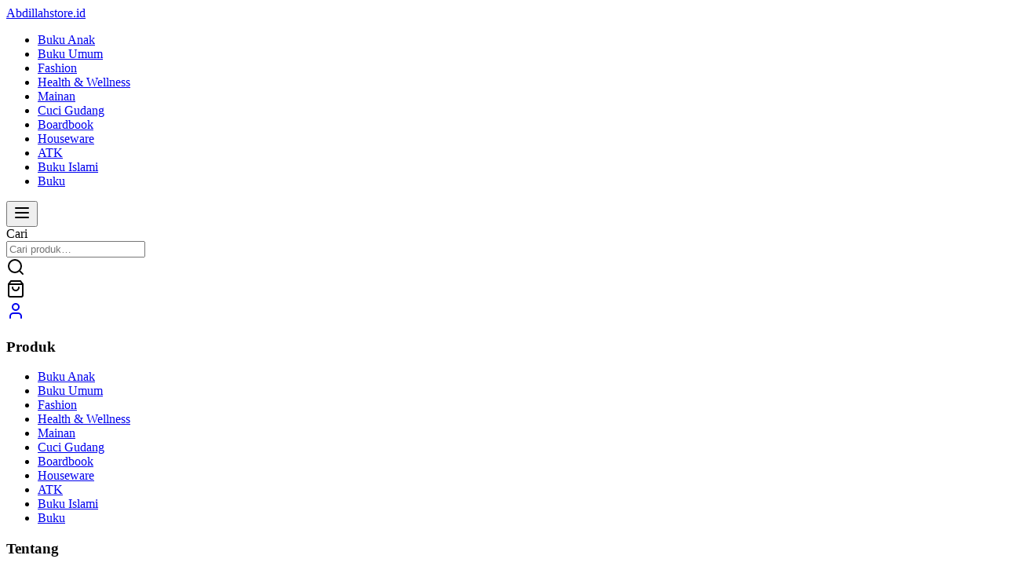

--- FILE ---
content_type: text/html; charset=utf-8
request_url: https://abdillahstore.id/product/celemek-imut-3045150
body_size: 28099
content:
<!DOCTYPE html><html lang="id-ID" class="h-full antialiased"><head><meta charSet="utf-8"/><meta name="viewport" content="width=device-width, initial-scale=1"/><style data-precedence="next" data-href="/_next/static/chunks/091b2ebe2c880a2e.css">@layer properties{@supports (((-webkit-hyphens:none)) and (not (margin-trim:inline))) or ((-moz-orient:inline) and (not (color:rgb(from red r g b)))){*,:before,:after,::backdrop{--tw-translate-x:0;--tw-translate-y:0;--tw-translate-z:0;--tw-rotate-x:initial;--tw-rotate-y:initial;--tw-rotate-z:initial;--tw-skew-x:initial;--tw-skew-y:initial;--tw-space-y-reverse:0;--tw-space-x-reverse:0;--tw-divide-y-reverse:0;--tw-border-style:solid;--tw-gradient-position:initial;--tw-gradient-from:#0000;--tw-gradient-via:#0000;--tw-gradient-to:#0000;--tw-gradient-stops:initial;--tw-gradient-via-stops:initial;--tw-gradient-from-position:0%;--tw-gradient-via-position:50%;--tw-gradient-to-position:100%;--tw-leading:initial;--tw-font-weight:initial;--tw-tracking:initial;--tw-ordinal:initial;--tw-slashed-zero:initial;--tw-numeric-figure:initial;--tw-numeric-spacing:initial;--tw-numeric-fraction:initial;--tw-shadow:0 0 #0000;--tw-shadow-color:initial;--tw-shadow-alpha:100%;--tw-inset-shadow:0 0 #0000;--tw-inset-shadow-color:initial;--tw-inset-shadow-alpha:100%;--tw-ring-color:initial;--tw-ring-shadow:0 0 #0000;--tw-inset-ring-color:initial;--tw-inset-ring-shadow:0 0 #0000;--tw-ring-inset:initial;--tw-ring-offset-width:0px;--tw-ring-offset-color:#fff;--tw-ring-offset-shadow:0 0 #0000;--tw-outline-style:solid;--tw-blur:initial;--tw-brightness:initial;--tw-contrast:initial;--tw-grayscale:initial;--tw-hue-rotate:initial;--tw-invert:initial;--tw-opacity:initial;--tw-saturate:initial;--tw-sepia:initial;--tw-drop-shadow:initial;--tw-drop-shadow-color:initial;--tw-drop-shadow-alpha:100%;--tw-drop-shadow-size:initial;--tw-backdrop-blur:initial;--tw-backdrop-brightness:initial;--tw-backdrop-contrast:initial;--tw-backdrop-grayscale:initial;--tw-backdrop-hue-rotate:initial;--tw-backdrop-invert:initial;--tw-backdrop-opacity:initial;--tw-backdrop-saturate:initial;--tw-backdrop-sepia:initial;--tw-duration:initial;--tw-ease:initial;--tw-scale-x:1;--tw-scale-y:1;--tw-scale-z:1;--tw-content:""}}}@layer theme{:root,:host{--font-sans:ui-sans-serif,system-ui,sans-serif,"Apple Color Emoji","Segoe UI Emoji","Segoe UI Symbol","Noto Color Emoji";--font-mono:ui-monospace,SFMono-Regular,Menlo,Monaco,Consolas,"Liberation Mono","Courier New",monospace;--color-red-50:#fef2f2;--color-red-100:#ffe2e2;--color-red-200:#ffcaca;--color-red-400:#ff6568;--color-red-500:#fb2c36;--color-red-600:#e40014;--color-red-700:#bf000f;--color-red-800:#9f0712;--color-orange-50:#fff7ed;--color-orange-600:#f05100;--color-orange-700:#c53c00;--color-yellow-50:#fefce8;--color-yellow-100:#fef9c2;--color-yellow-400:#fac800;--color-yellow-800:#874b00;--color-green-50:#f0fdf4;--color-green-100:#dcfce7;--color-green-400:#05df72;--color-green-600:#00a544;--color-green-700:#008138;--color-green-800:#016630;--color-blue-50:#eff6ff;--color-blue-100:#dbeafe;--color-blue-400:#54a2ff;--color-blue-600:#155dfc;--color-blue-700:#1447e6;--color-blue-800:#193cb8;--color-indigo-100:#e0e7ff;--color-indigo-200:#c7d2ff;--color-indigo-300:#a4b3ff;--color-indigo-500:#625fff;--color-indigo-600:#4f39f6;--color-indigo-900:#312c85;--color-purple-100:#f3e8ff;--color-purple-600:#9810fa;--color-gray-50:#f9fafb;--color-gray-100:#f3f4f6;--color-gray-200:#e5e7eb;--color-gray-300:#d1d5dc;--color-gray-400:#99a1af;--color-gray-500:#6a7282;--color-gray-600:#4a5565;--color-gray-700:#364153;--color-gray-800:#1e2939;--color-gray-900:#101828;--color-neutral-50:#fafafa;--color-neutral-100:#f5f5f5;--color-neutral-200:#e5e5e5;--color-neutral-300:#d4d4d4;--color-neutral-400:#a1a1a1;--color-neutral-500:#737373;--color-neutral-600:#525252;--color-neutral-700:#404040;--color-neutral-800:#262626;--color-neutral-900:#171717;--color-neutral-950:#0a0a0a;--color-black:#000;--color-white:#fff;--spacing:.25rem;--container-xs:20rem;--container-sm:24rem;--container-md:28rem;--container-lg:32rem;--container-xl:36rem;--container-4xl:56rem;--container-5xl:64rem;--container-7xl:80rem;--text-xs:.75rem;--text-xs--line-height:calc(1/.75);--text-sm:.875rem;--text-sm--line-height:calc(1.25/.875);--text-base:1rem;--text-base--line-height:calc(1.5/1);--text-lg:1.125rem;--text-lg--line-height:calc(1.75/1.125);--text-xl:1.25rem;--text-xl--line-height:calc(1.75/1.25);--text-2xl:1.5rem;--text-2xl--line-height:calc(2/1.5);--text-3xl:1.875rem;--text-3xl--line-height:calc(2.25/1.875);--text-4xl:2.25rem;--text-4xl--line-height:calc(2.5/2.25);--font-weight-normal:400;--font-weight-medium:500;--font-weight-semibold:600;--font-weight-bold:700;--font-weight-black:900;--tracking-tight:-.025em;--tracking-wide:.025em;--tracking-wider:.05em;--tracking-widest:.1em;--leading-tight:1.25;--leading-relaxed:1.625;--radius-sm:calc(var(--radius) - 4px);--radius-md:calc(var(--radius) - 2px);--radius-lg:var(--radius);--radius-xl:.75rem;--ease-in:cubic-bezier(.4,0,1,1);--ease-out:cubic-bezier(0,0,.2,1);--ease-in-out:cubic-bezier(.4,0,.2,1);--animate-spin:spin 1s linear infinite;--animate-pulse:pulse 2s cubic-bezier(.4,0,.6,1)infinite;--animate-bounce:bounce 1s infinite;--blur-xs:4px;--default-transition-duration:.15s;--default-transition-timing-function:cubic-bezier(.4,0,.2,1);--default-font-family:var(--font-sans);--default-mono-font-family:var(--font-mono);--color-border:hsl(var(--border));--color-input:hsl(var(--input));--color-ring:hsl(var(--ring));--color-background:hsl(var(--background));--color-foreground:hsl(var(--foreground));--color-primary:hsl(var(--primary));--color-primary-foreground:hsl(var(--primary-foreground));--color-secondary:hsl(var(--secondary));--color-secondary-foreground:hsl(var(--secondary-foreground));--color-destructive:hsl(var(--destructive));--color-destructive-foreground:hsl(var(--destructive-foreground));--color-muted:hsl(var(--muted));--color-muted-foreground:hsl(var(--muted-foreground));--color-accent:hsl(var(--accent));--color-accent-foreground:hsl(var(--accent-foreground));--color-popover:hsl(var(--popover));--color-popover-foreground:hsl(var(--popover-foreground));--color-card:hsl(var(--card));--color-card-foreground:hsl(var(--card-foreground))}@supports (color:lab(0% 0 0)){:root,:host{--color-red-50:lab(96.5005% 4.18508 1.52328);--color-red-100:lab(92.243% 10.2865 3.83865);--color-red-200:lab(86.017% 19.8815 7.75869);--color-red-400:lab(63.7053% 60.745 31.3109);--color-red-500:lab(55.4814% 75.0732 48.8528);--color-red-600:lab(48.4493% 77.4328 61.5452);--color-red-700:lab(40.4273% 67.2623 53.7441);--color-red-800:lab(33.7174% 55.8993 41.0293);--color-orange-50:lab(97.7008% 1.53735 5.90649);--color-orange-600:lab(57.1026% 64.2584 89.8886);--color-orange-700:lab(46.4615% 57.7275 70.8507);--color-yellow-50:lab(98.6846% -1.79055 9.7766);--color-yellow-100:lab(97.3564% -4.51407 27.344);--color-yellow-400:lab(83.2664% 8.65132 106.895);--color-yellow-800:lab(38.7484% 23.5833 51.4916);--color-green-50:lab(98.1563% -5.60117 2.75915);--color-green-100:lab(96.1861% -13.8464 6.52365);--color-green-400:lab(78.503% -64.9265 39.7492);--color-green-600:lab(59.0978% -58.6621 41.2579);--color-green-700:lab(47.0329% -47.0239 31.4788);--color-green-800:lab(37.4616% -36.7971 22.9692);--color-blue-50:lab(96.492% -1.14644 -5.11479);--color-blue-100:lab(92.0301% -2.24757 -11.6453);--color-blue-400:lab(65.0361% -1.42065 -56.9802);--color-blue-600:lab(44.0605% 29.0279 -86.0352);--color-blue-700:lab(36.9089% 35.0961 -85.6872);--color-blue-800:lab(30.2514% 27.7853 -70.2699);--color-indigo-100:lab(91.6577% 1.04591 -12.7199);--color-indigo-200:lab(84.4329% 3.18977 -23.9688);--color-indigo-300:lab(74.0235% 8.54138 -41.6075);--color-indigo-500:lab(48.295% 38.3129 -81.9673);--color-indigo-600:lab(38.4009% 52.6132 -92.3857);--color-indigo-900:lab(23.3911% 24.6978 -50.4718);--color-purple-100:lab(93.3333% 6.97437 -9.83434);--color-purple-600:lab(43.0295% 75.21 -86.5669);--color-gray-50:lab(98.2596% -.247031 -.706708);--color-gray-100:lab(96.1596% -.0823438 -1.13575);--color-gray-200:lab(91.6229% -.159115 -2.26791);--color-gray-300:lab(85.1236% -.612259 -3.7138);--color-gray-400:lab(65.9269% -.832707 -8.17473);--color-gray-500:lab(47.7841% -.393182 -10.0268);--color-gray-600:lab(35.6337% -1.58697 -10.8425);--color-gray-700:lab(27.1134% -.956401 -12.3224);--color-gray-800:lab(16.1051% -1.18239 -11.7533);--color-gray-900:lab(8.11897% .811279 -12.254);--color-neutral-50:lab(98.26% 0 0);--color-neutral-100:lab(96.52% -.0000298023 .0000119209);--color-neutral-200:lab(90.952% 0 -.0000119209);--color-neutral-300:lab(84.92% 0 -.0000119209);--color-neutral-400:lab(66.128% -.0000298023 .0000119209);--color-neutral-500:lab(48.496% 0 0);--color-neutral-600:lab(34.924% 0 0);--color-neutral-700:lab(27.036% 0 0);--color-neutral-800:lab(15.204% 0 -.00000596046);--color-neutral-900:lab(7.78201% -.0000149012 0);--color-neutral-950:lab(2.75381% 0 0)}}}@layer base{*,:after,:before,::backdrop{box-sizing:border-box;border:0 solid;margin:0;padding:0}::file-selector-button{box-sizing:border-box;border:0 solid;margin:0;padding:0}html,:host{-webkit-text-size-adjust:100%;tab-size:4;line-height:1.5;font-family:var(--default-font-family,ui-sans-serif,system-ui,sans-serif,"Apple Color Emoji","Segoe UI Emoji","Segoe UI Symbol","Noto Color Emoji");font-feature-settings:var(--default-font-feature-settings,normal);font-variation-settings:var(--default-font-variation-settings,normal);-webkit-tap-highlight-color:transparent}hr{height:0;color:inherit;border-top-width:1px}abbr:where([title]){-webkit-text-decoration:underline dotted;text-decoration:underline dotted}h1,h2,h3,h4,h5,h6{font-size:inherit;font-weight:inherit}a{color:inherit;-webkit-text-decoration:inherit;-webkit-text-decoration:inherit;-webkit-text-decoration:inherit;-webkit-text-decoration:inherit;text-decoration:inherit}b,strong{font-weight:bolder}code,kbd,samp,pre{font-family:var(--default-mono-font-family,ui-monospace,SFMono-Regular,Menlo,Monaco,Consolas,"Liberation Mono","Courier New",monospace);font-feature-settings:var(--default-mono-font-feature-settings,normal);font-variation-settings:var(--default-mono-font-variation-settings,normal);font-size:1em}small{font-size:80%}sub,sup{vertical-align:baseline;font-size:75%;line-height:0;position:relative}sub{bottom:-.25em}sup{top:-.5em}table{text-indent:0;border-color:inherit;border-collapse:collapse}:-moz-focusring{outline:auto}progress{vertical-align:baseline}summary{display:list-item}ol,ul,menu{list-style:none}img,svg,video,canvas,audio,iframe,embed,object{vertical-align:middle;display:block}img,video{max-width:100%;height:auto}button,input,select,optgroup,textarea{font:inherit;font-feature-settings:inherit;font-variation-settings:inherit;letter-spacing:inherit;color:inherit;opacity:1;background-color:#0000;border-radius:0}::file-selector-button{font:inherit;font-feature-settings:inherit;font-variation-settings:inherit;letter-spacing:inherit;color:inherit;opacity:1;background-color:#0000;border-radius:0}:where(select:is([multiple],[size])) optgroup{font-weight:bolder}:where(select:is([multiple],[size])) optgroup option{padding-inline-start:20px}::file-selector-button{margin-inline-end:4px}::placeholder{opacity:1}@supports (not ((-webkit-appearance:-apple-pay-button))) or (contain-intrinsic-size:1px){::placeholder{color:currentColor}@supports (color:color-mix(in lab, red, red)){::placeholder{color:color-mix(in oklab,currentcolor 50%,transparent)}}}textarea{resize:vertical}::-webkit-search-decoration{-webkit-appearance:none}::-webkit-date-and-time-value{min-height:1lh;text-align:inherit}::-webkit-datetime-edit{display:inline-flex}::-webkit-datetime-edit-fields-wrapper{padding:0}::-webkit-datetime-edit{padding-block:0}::-webkit-datetime-edit-year-field{padding-block:0}::-webkit-datetime-edit-month-field{padding-block:0}::-webkit-datetime-edit-day-field{padding-block:0}::-webkit-datetime-edit-hour-field{padding-block:0}::-webkit-datetime-edit-minute-field{padding-block:0}::-webkit-datetime-edit-second-field{padding-block:0}::-webkit-datetime-edit-millisecond-field{padding-block:0}::-webkit-datetime-edit-meridiem-field{padding-block:0}:-moz-ui-invalid{box-shadow:none}button,input:where([type=button],[type=reset],[type=submit]){appearance:button}::file-selector-button{appearance:button}::-webkit-inner-spin-button{height:auto}::-webkit-outer-spin-button{height:auto}[hidden]:where(:not([hidden=until-found])){display:none!important}*,:after,:before,::backdrop{border-color:var(--color-gray-200,currentColor)}::file-selector-button{border-color:var(--color-gray-200,currentColor)}:root{--background:0 0% 100%;--foreground:222.2 84% 4.9%;--card:0 0% 100%;--card-foreground:222.2 84% 4.9%;--popover:0 0% 100%;--popover-foreground:222.2 84% 4.9%;--primary:222.2 47.4% 11.2%;--primary-foreground:210 40% 98%;--secondary:210 40% 96.1%;--secondary-foreground:222.2 47.4% 11.2%;--muted:210 40% 96.1%;--muted-foreground:215.4 16.3% 46.9%;--accent:210 40% 96.1%;--accent-foreground:222.2 47.4% 11.2%;--destructive:0 84.2% 60.2%;--destructive-foreground:210 40% 98%;--border:214.3 31.8% 91.4%;--input:214.3 31.8% 91.4%;--ring:222.2 84% 4.9%;--radius:.5rem}.dark{--background:222.2 84% 4.9%;--foreground:210 40% 98%;--card:222.2 84% 4.9%;--card-foreground:210 40% 98%;--popover:222.2 84% 4.9%;--popover-foreground:210 40% 98%;--primary:210 40% 98%;--primary-foreground:222.2 47.4% 11.2%;--secondary:217.2 32.6% 17.5%;--secondary-foreground:210 40% 98%;--muted:217.2 32.6% 17.5%;--muted-foreground:215 20.2% 65.1%;--accent:217.2 32.6% 17.5%;--accent-foreground:210 40% 98%;--destructive:0 62.8% 30.6%;--destructive-foreground:210 40% 98%;--border:217.2 32.6% 17.5%;--input:217.2 32.6% 17.5%;--ring:212.7 26.8% 83.9%}*{border-color:var(--color-border)}body{background-color:var(--color-background);color:var(--color-foreground)}}@layer components;@layer utilities{.pointer-events-none{pointer-events:none}.visible{visibility:visible}.sr-only{clip:rect(0,0,0,0);white-space:nowrap;border-width:0;width:1px;height:1px;margin:-1px;padding:0;position:absolute;overflow:hidden}.absolute{position:absolute}.fixed{position:fixed}.relative{position:relative}.sticky{position:sticky}.inset-0{inset:calc(var(--spacing)*0)}.inset-x-0{inset-inline:calc(var(--spacing)*0)}.inset-y-0{inset-block:calc(var(--spacing)*0)}.-top-12{top:calc(var(--spacing)*-12)}.top-0{top:calc(var(--spacing)*0)}.top-1\/2{top:50%}.top-2{top:calc(var(--spacing)*2)}.top-2\.5{top:calc(var(--spacing)*2.5)}.top-4{top:calc(var(--spacing)*4)}.top-16{top:calc(var(--spacing)*16)}.top-22{top:calc(var(--spacing)*22)}.top-\[\.1rem\]{top:.1rem}.top-\[1px\]{top:1px}.top-\[50\%\]{top:50%}.top-\[60\%\]{top:60%}.top-full{top:100%}.-right-12{right:calc(var(--spacing)*-12)}.right-0{right:calc(var(--spacing)*0)}.right-2{right:calc(var(--spacing)*2)}.right-4{right:calc(var(--spacing)*4)}.-bottom-12{bottom:calc(var(--spacing)*-12)}.bottom-0{bottom:calc(var(--spacing)*0)}.-left-12{left:calc(var(--spacing)*-12)}.-left-\[\.85rem\]{left:-.85rem}.left-0{left:calc(var(--spacing)*0)}.left-1\/2{left:50%}.left-2{left:calc(var(--spacing)*2)}.left-4{left:calc(var(--spacing)*4)}.left-\[50\%\]{left:50%}.z-1{z-index:1}.z-10{z-index:10}.z-50{z-index:50}.col-span-1{grid-column:span 1/span 1}.col-span-3{grid-column:span 3/span 3}.row-span-2{grid-row:span 2/span 2}.container{width:100%}@media (width>=400px){.container{max-width:400px}}@media (width>=720px){.container{max-width:720px}}@media (width>=40rem){.container{max-width:40rem}}@media (width>=48rem){.container{max-width:48rem}}@media (width>=64rem){.container{max-width:64rem}}@media (width>=80rem){.container{max-width:80rem}}@media (width>=96rem){.container{max-width:96rem}}.container{margin-inline:auto;padding-inline:2rem}@media (width>=400px){.container{max-width:none}}@media (width>=1400px){.container{max-width:1400px}}.-mx-1{margin-inline:calc(var(--spacing)*-1)}.mx-1{margin-inline:calc(var(--spacing)*1)}.mx-auto{margin-inline:auto}.-my-6{margin-block:calc(var(--spacing)*-6)}.my-1{margin-block:calc(var(--spacing)*1)}.my-2{margin-block:calc(var(--spacing)*2)}.my-4{margin-block:calc(var(--spacing)*4)}.my-8{margin-block:calc(var(--spacing)*8)}.-mt-0\.5{margin-top:calc(var(--spacing)*-.5)}.-mt-4{margin-top:calc(var(--spacing)*-4)}.mt-0\.5{margin-top:calc(var(--spacing)*.5)}.mt-1{margin-top:calc(var(--spacing)*1)}.mt-1\.5{margin-top:calc(var(--spacing)*1.5)}.mt-2{margin-top:calc(var(--spacing)*2)}.mt-2\.5{margin-top:calc(var(--spacing)*2.5)}.mt-3{margin-top:calc(var(--spacing)*3)}.mt-4{margin-top:calc(var(--spacing)*4)}.mt-6{margin-top:calc(var(--spacing)*6)}.mt-8{margin-top:calc(var(--spacing)*8)}.mt-24{margin-top:calc(var(--spacing)*24)}.mt-auto{margin-top:auto}.mr-1{margin-right:calc(var(--spacing)*1)}.mr-2{margin-right:calc(var(--spacing)*2)}.mr-3{margin-right:calc(var(--spacing)*3)}.mb-1{margin-bottom:calc(var(--spacing)*1)}.mb-2{margin-bottom:calc(var(--spacing)*2)}.mb-2\.5{margin-bottom:calc(var(--spacing)*2.5)}.mb-3{margin-bottom:calc(var(--spacing)*3)}.mb-4{margin-bottom:calc(var(--spacing)*4)}.mb-5{margin-bottom:calc(var(--spacing)*5)}.mb-6{margin-bottom:calc(var(--spacing)*6)}.mb-8{margin-bottom:calc(var(--spacing)*8)}.-ml-4{margin-left:calc(var(--spacing)*-4)}.ml-1{margin-left:calc(var(--spacing)*1)}.ml-2{margin-left:calc(var(--spacing)*2)}.ml-4{margin-left:calc(var(--spacing)*4)}.ml-auto{margin-left:auto}.block{display:block}.contents{display:contents}.flex{display:flex}.grid{display:grid}.hidden{display:none}.inline{display:inline}.inline-block{display:inline-block}.inline-flex{display:inline-flex}.table{display:table}.field-sizing-content{field-sizing:content}.aspect-\[2\.8\]{aspect-ratio:2.8}.aspect-\[16\/9\]{aspect-ratio:16/9}.aspect-square{aspect-ratio:1}.size-3{width:calc(var(--spacing)*3);height:calc(var(--spacing)*3)}.size-4{width:calc(var(--spacing)*4);height:calc(var(--spacing)*4)}.size-8{width:calc(var(--spacing)*8);height:calc(var(--spacing)*8)}.size-9{width:calc(var(--spacing)*9);height:calc(var(--spacing)*9)}.h-1\.5{height:calc(var(--spacing)*1.5)}.h-2{height:calc(var(--spacing)*2)}.h-2\.5{height:calc(var(--spacing)*2.5)}.h-3{height:calc(var(--spacing)*3)}.h-3\.5{height:calc(var(--spacing)*3.5)}.h-4{height:calc(var(--spacing)*4)}.h-5{height:calc(var(--spacing)*5)}.h-6{height:calc(var(--spacing)*6)}.h-8{height:calc(var(--spacing)*8)}.h-9{height:calc(var(--spacing)*9)}.h-10{height:calc(var(--spacing)*10)}.h-12{height:calc(var(--spacing)*12)}.h-16{height:calc(var(--spacing)*16)}.h-20{height:calc(var(--spacing)*20)}.h-32{height:calc(var(--spacing)*32)}.h-\[60vh\]{height:60vh}.h-\[450px\]{height:450px}.h-\[var\(--radix-navigation-menu-viewport-height\)\]{height:var(--radix-navigation-menu-viewport-height)}.h-\[var\(--radix-select-trigger-height\)\]{height:var(--radix-select-trigger-height)}.h-auto{height:auto}.h-full{height:100%}.h-px{height:1px}.max-h-20{max-height:calc(var(--spacing)*20)}.max-h-24{max-height:calc(var(--spacing)*24)}.max-h-32{max-height:calc(var(--spacing)*32)}.max-h-48{max-height:calc(var(--spacing)*48)}.max-h-96{max-height:calc(var(--spacing)*96)}.max-h-\[50px\]{max-height:50px}.max-h-\[90vh\]{max-height:90vh}.max-h-\[300px\]{max-height:300px}.max-h-max{max-height:max-content}.max-h-screen{max-height:100vh}.min-h-4{min-height:calc(var(--spacing)*4)}.min-h-16{min-height:calc(var(--spacing)*16)}.min-h-\[40vh\]{min-height:40vh}.min-h-\[80vh\]{min-height:80vh}.min-h-\[110px\]{min-height:110px}.min-h-\[120px\]{min-height:120px}.min-h-\[450px\]{min-height:450px}.min-h-\[calc\(100dvh-7rem\)\]{min-height:calc(100dvh - 7rem)}.min-h-auto{min-height:auto}.min-h-full{min-height:100%}.min-h-svh{min-height:100svh}.w-1\/2{width:50%}.w-2{width:calc(var(--spacing)*2)}.w-2\.5{width:calc(var(--spacing)*2.5)}.w-3{width:calc(var(--spacing)*3)}.w-3\.5{width:calc(var(--spacing)*3.5)}.w-3\/4{width:75%}.w-4{width:calc(var(--spacing)*4)}.w-5{width:calc(var(--spacing)*5)}.w-6{width:calc(var(--spacing)*6)}.w-8{width:calc(var(--spacing)*8)}.w-9{width:calc(var(--spacing)*9)}.w-10{width:calc(var(--spacing)*10)}.w-12{width:calc(var(--spacing)*12)}.w-16{width:calc(var(--spacing)*16)}.w-20{width:calc(var(--spacing)*20)}.w-24{width:calc(var(--spacing)*24)}.w-28{width:calc(var(--spacing)*28)}.w-32{width:calc(var(--spacing)*32)}.w-40{width:calc(var(--spacing)*40)}.w-48{width:calc(var(--spacing)*48)}.w-56{width:calc(var(--spacing)*56)}.w-64{width:calc(var(--spacing)*64)}.w-72{width:calc(var(--spacing)*72)}.w-96{width:calc(var(--spacing)*96)}.w-\[100px\]{width:100px}.w-\[150px\]{width:150px}.w-\[200px\]{width:200px}.w-\[220px\]{width:220px}.w-\[450px\]{width:450px}.w-auto{width:auto}.w-full{width:100%}.w-max{width:max-content}.w-px{width:1px}.max-w-4xl{max-width:var(--container-4xl)}.max-w-5xl{max-width:var(--container-5xl)}.max-w-7xl{max-width:var(--container-7xl)}.max-w-\[90px\]{max-width:90px}.max-w-\[100vw\]{max-width:100vw}.max-w-full{max-width:100%}.max-w-lg{max-width:var(--container-lg)}.max-w-max{max-width:max-content}.max-w-md{max-width:var(--container-md)}.max-w-sm{max-width:var(--container-sm)}.max-w-xl{max-width:var(--container-xl)}.max-w-xs{max-width:var(--container-xs)}.min-w-0{min-width:calc(var(--spacing)*0)}.min-w-8{min-width:calc(var(--spacing)*8)}.min-w-9{min-width:calc(var(--spacing)*9)}.min-w-12{min-width:calc(var(--spacing)*12)}.min-w-\[8rem\]{min-width:8rem}.min-w-\[80px\]{min-width:80px}.min-w-\[120px\]{min-width:120px}.min-w-\[340px\]{min-width:340px}.min-w-\[var\(--radix-select-trigger-width\)\]{min-width:var(--radix-select-trigger-width)}.min-w-full{min-width:100%}.flex-1{flex:1}.flex-none{flex:none}.flex-shrink-0{flex-shrink:0}.shrink{flex-shrink:1}.shrink-0{flex-shrink:0}.flex-grow,.grow{flex-grow:1}.grow-0{flex-grow:0}.basis-full{flex-basis:100%}.caption-bottom{caption-side:bottom}.-translate-x-1\/2{--tw-translate-x:calc(calc(1/2*100%)*-1);translate:var(--tw-translate-x)var(--tw-translate-y)}.translate-x-1\/2{--tw-translate-x:calc(1/2*100%);translate:var(--tw-translate-x)var(--tw-translate-y)}.translate-x-\[-50\%\]{--tw-translate-x:-50%;translate:var(--tw-translate-x)var(--tw-translate-y)}.-translate-y-1\/2{--tw-translate-y:calc(calc(1/2*100%)*-1);translate:var(--tw-translate-x)var(--tw-translate-y)}.translate-y-0{--tw-translate-y:calc(var(--spacing)*0);translate:var(--tw-translate-x)var(--tw-translate-y)}.translate-y-1\/2{--tw-translate-y:calc(1/2*100%);translate:var(--tw-translate-x)var(--tw-translate-y)}.translate-y-\[-50\%\]{--tw-translate-y:-50%;translate:var(--tw-translate-x)var(--tw-translate-y)}.translate-y-full{--tw-translate-y:100%;translate:var(--tw-translate-x)var(--tw-translate-y)}.rotate-45{rotate:45deg}.rotate-90{rotate:90deg}.transform{transform:var(--tw-rotate-x,)var(--tw-rotate-y,)var(--tw-rotate-z,)var(--tw-skew-x,)var(--tw-skew-y,)}.animate-bounce{animation:var(--animate-bounce)}.animate-pulse{animation:var(--animate-pulse)}.animate-spin{animation:var(--animate-spin)}.cursor-default{cursor:default}.cursor-pointer{cursor:pointer}.cursor-wait{cursor:wait}.list-disc{list-style-type:disc}.list-none{list-style-type:none}.appearance-none{appearance:none}.grid-cols-1{grid-template-columns:repeat(1,minmax(0,1fr))}.grid-cols-2{grid-template-columns:repeat(2,minmax(0,1fr))}.grid-cols-3{grid-template-columns:repeat(3,minmax(0,1fr))}.grid-cols-\[4rem_1fr_max-content\]{grid-template-columns:4rem 1fr max-content}.grid-rows-\[auto_auto\]{grid-template-rows:auto auto}.flex-col{flex-direction:column}.flex-col-reverse{flex-direction:column-reverse}.flex-row{flex-direction:row}.flex-nowrap{flex-wrap:nowrap}.flex-wrap{flex-wrap:wrap}.content-end{align-content:flex-end}.items-center{align-items:center}.items-end{align-items:flex-end}.items-start{align-items:flex-start}.items-stretch{align-items:stretch}.justify-between{justify-content:space-between}.justify-center{justify-content:center}.justify-end{justify-content:flex-end}.justify-start{justify-content:flex-start}.justify-items-center{justify-items:center}.gap-1{gap:calc(var(--spacing)*1)}.gap-1\.5{gap:calc(var(--spacing)*1.5)}.gap-2{gap:calc(var(--spacing)*2)}.gap-3{gap:calc(var(--spacing)*3)}.gap-4{gap:calc(var(--spacing)*4)}.gap-6{gap:calc(var(--spacing)*6)}.gap-8{gap:calc(var(--spacing)*8)}.gap-16{gap:calc(var(--spacing)*16)}:where(.space-y-1>:not(:last-child)){--tw-space-y-reverse:0;margin-block-start:calc(calc(var(--spacing)*1)*var(--tw-space-y-reverse));margin-block-end:calc(calc(var(--spacing)*1)*calc(1 - var(--tw-space-y-reverse)))}:where(.space-y-1\.5>:not(:last-child)){--tw-space-y-reverse:0;margin-block-start:calc(calc(var(--spacing)*1.5)*var(--tw-space-y-reverse));margin-block-end:calc(calc(var(--spacing)*1.5)*calc(1 - var(--tw-space-y-reverse)))}:where(.space-y-2>:not(:last-child)){--tw-space-y-reverse:0;margin-block-start:calc(calc(var(--spacing)*2)*var(--tw-space-y-reverse));margin-block-end:calc(calc(var(--spacing)*2)*calc(1 - var(--tw-space-y-reverse)))}:where(.space-y-3>:not(:last-child)){--tw-space-y-reverse:0;margin-block-start:calc(calc(var(--spacing)*3)*var(--tw-space-y-reverse));margin-block-end:calc(calc(var(--spacing)*3)*calc(1 - var(--tw-space-y-reverse)))}:where(.space-y-4>:not(:last-child)){--tw-space-y-reverse:0;margin-block-start:calc(calc(var(--spacing)*4)*var(--tw-space-y-reverse));margin-block-end:calc(calc(var(--spacing)*4)*calc(1 - var(--tw-space-y-reverse)))}:where(.space-y-6>:not(:last-child)){--tw-space-y-reverse:0;margin-block-start:calc(calc(var(--spacing)*6)*var(--tw-space-y-reverse));margin-block-end:calc(calc(var(--spacing)*6)*calc(1 - var(--tw-space-y-reverse)))}.gap-x-1{column-gap:calc(var(--spacing)*1)}.gap-x-2{column-gap:calc(var(--spacing)*2)}.gap-x-4{column-gap:calc(var(--spacing)*4)}:where(.space-x-1>:not(:last-child)){--tw-space-x-reverse:0;margin-inline-start:calc(calc(var(--spacing)*1)*var(--tw-space-x-reverse));margin-inline-end:calc(calc(var(--spacing)*1)*calc(1 - var(--tw-space-x-reverse)))}:where(.space-x-2>:not(:last-child)){--tw-space-x-reverse:0;margin-inline-start:calc(calc(var(--spacing)*2)*var(--tw-space-x-reverse));margin-inline-end:calc(calc(var(--spacing)*2)*calc(1 - var(--tw-space-x-reverse)))}.gap-y-2{row-gap:calc(var(--spacing)*2)}.gap-y-4{row-gap:calc(var(--spacing)*4)}.gap-y-6{row-gap:calc(var(--spacing)*6)}:where(.divide-y>:not(:last-child)){--tw-divide-y-reverse:0;border-bottom-style:var(--tw-border-style);border-top-style:var(--tw-border-style);border-top-width:calc(1px*var(--tw-divide-y-reverse));border-bottom-width:calc(1px*calc(1 - var(--tw-divide-y-reverse)))}:where(.divide-accent>:not(:last-child)){border-color:var(--color-accent)}:where(.divide-gray-200>:not(:last-child)){border-color:var(--color-gray-200)}:where(.divide-neutral-200>:not(:last-child)){border-color:var(--color-neutral-200)}.self-center{align-self:center}.self-end{align-self:flex-end}.justify-self-end{justify-self:flex-end}.truncate{text-overflow:ellipsis;white-space:nowrap;overflow:hidden}.overflow-auto{overflow:auto}.overflow-hidden{overflow:hidden}.overflow-x-auto{overflow-x:auto}.overflow-x-hidden{overflow-x:hidden}.overflow-y-auto{overflow-y:auto}.overflow-y-scroll{overflow-y:scroll}.scroll-smooth{scroll-behavior:smooth}.rounded{border-radius:.25rem}.rounded-full{border-radius:3.40282e38px}.rounded-lg{border-radius:var(--radius-lg)}.rounded-md{border-radius:var(--radius-md)}.rounded-sm{border-radius:var(--radius-sm)}.rounded-xl{border-radius:var(--radius-xl)}.rounded-t-\[10px\]{border-top-left-radius:10px;border-top-right-radius:10px}.rounded-t-lg{border-top-left-radius:var(--radius-lg);border-top-right-radius:var(--radius-lg)}.rounded-tl-sm{border-top-left-radius:var(--radius-sm)}.rounded-b-lg{border-bottom-right-radius:var(--radius-lg);border-bottom-left-radius:var(--radius-lg)}.border{border-style:var(--tw-border-style);border-width:1px}.border-2{border-style:var(--tw-border-style);border-width:2px}.border-y{border-block-style:var(--tw-border-style);border-block-width:1px}.border-t{border-top-style:var(--tw-border-style);border-top-width:1px}.border-r{border-right-style:var(--tw-border-style);border-right-width:1px}.border-b{border-bottom-style:var(--tw-border-style);border-bottom-width:1px}.border-l{border-left-style:var(--tw-border-style);border-left-width:1px}.border-l-4{border-left-style:var(--tw-border-style);border-left-width:4px}.border-dashed{--tw-border-style:dashed;border-style:dashed}.border-black{border-color:var(--color-black)}.border-blue-400{border-color:var(--color-blue-400)}.border-destructive{border-color:var(--color-destructive)}.border-destructive\/50{border-color:color-mix(in srgb,hsl(var(--destructive))50%,transparent)}@supports (color:color-mix(in lab, red, red)){.border-destructive\/50{border-color:color-mix(in oklab,var(--color-destructive)50%,transparent)}}.border-foreground\/60{border-color:color-mix(in srgb,hsl(var(--foreground))60%,transparent)}@supports (color:color-mix(in lab, red, red)){.border-foreground\/60{border-color:color-mix(in oklab,var(--color-foreground)60%,transparent)}}.border-gray-100{border-color:var(--color-gray-100)}.border-gray-200{border-color:var(--color-gray-200)}.border-gray-300{border-color:var(--color-gray-300)}.border-green-400{border-color:var(--color-green-400)}.border-input{border-color:var(--color-input)}.border-muted{border-color:var(--color-muted)}.border-neutral-100{border-color:var(--color-neutral-100)}.border-neutral-200{border-color:var(--color-neutral-200)}.border-neutral-600{border-color:var(--color-neutral-600)}.border-primary{border-color:var(--color-primary)}.border-red-200{border-color:var(--color-red-200)}.border-transparent{border-color:#0000}.border-white{border-color:var(--color-white)}.border-yellow-400{border-color:var(--color-yellow-400)}.border-t-transparent{border-top-color:#0000}.bg-accent{background-color:var(--color-accent)}.bg-background{background-color:var(--color-background)}.bg-black\/80{background-color:#000c}@supports (color:color-mix(in lab, red, red)){.bg-black\/80{background-color:color-mix(in oklab,var(--color-black)80%,transparent)}}.bg-blue-50{background-color:var(--color-blue-50)}.bg-blue-100{background-color:var(--color-blue-100)}.bg-blue-600{background-color:var(--color-blue-600)}.bg-border{background-color:var(--color-border)}.bg-card{background-color:var(--color-card)}.bg-destructive{background-color:var(--color-destructive)}.bg-foreground{background-color:var(--color-foreground)}.bg-gray-50{background-color:var(--color-gray-50)}.bg-gray-100{background-color:var(--color-gray-100)}.bg-gray-200{background-color:var(--color-gray-200)}.bg-gray-600{background-color:var(--color-gray-600)}.bg-green-50{background-color:var(--color-green-50)}.bg-green-100{background-color:var(--color-green-100)}.bg-indigo-500{background-color:var(--color-indigo-500)}.bg-muted{background-color:var(--color-muted)}.bg-muted\/50{background-color:color-mix(in srgb,hsl(var(--muted))50%,transparent)}@supports (color:color-mix(in lab, red, red)){.bg-muted\/50{background-color:color-mix(in oklab,var(--color-muted)50%,transparent)}}.bg-neutral-50{background-color:var(--color-neutral-50)}.bg-neutral-100{background-color:var(--color-neutral-100)}.bg-neutral-200{background-color:var(--color-neutral-200)}.bg-neutral-600{background-color:var(--color-neutral-600)}.bg-neutral-900{background-color:var(--color-neutral-900)}.bg-orange-50{background-color:var(--color-orange-50)}.bg-popover{background-color:var(--color-popover)}.bg-primary{background-color:var(--color-primary)}.bg-primary\/10{background-color:color-mix(in srgb,hsl(var(--primary))10%,transparent)}@supports (color:color-mix(in lab, red, red)){.bg-primary\/10{background-color:color-mix(in oklab,var(--color-primary)10%,transparent)}}.bg-primary\/40{background-color:color-mix(in srgb,hsl(var(--primary))40%,transparent)}@supports (color:color-mix(in lab, red, red)){.bg-primary\/40{background-color:color-mix(in oklab,var(--color-primary)40%,transparent)}}.bg-purple-100{background-color:var(--color-purple-100)}.bg-red-50{background-color:var(--color-red-50)}.bg-red-100{background-color:var(--color-red-100)}.bg-red-500{background-color:var(--color-red-500)}.bg-secondary{background-color:var(--color-secondary)}.bg-transparent{background-color:#0000}.bg-white{background-color:var(--color-white)}.bg-white\/90{background-color:#ffffffe6}@supports (color:color-mix(in lab, red, red)){.bg-white\/90{background-color:color-mix(in oklab,var(--color-white)90%,transparent)}}.bg-yellow-50{background-color:var(--color-yellow-50)}.bg-yellow-100{background-color:var(--color-yellow-100)}.bg-linear-to-r{--tw-gradient-position:to right}@supports (background-image:linear-gradient(in lab, red, red)){.bg-linear-to-r{--tw-gradient-position:to right in oklab}}.bg-linear-to-r{background-image:linear-gradient(var(--tw-gradient-stops))}.from-indigo-100{--tw-gradient-from:var(--color-indigo-100);--tw-gradient-stops:var(--tw-gradient-via-stops,var(--tw-gradient-position),var(--tw-gradient-from)var(--tw-gradient-from-position),var(--tw-gradient-to)var(--tw-gradient-to-position))}.via-indigo-200{--tw-gradient-via:var(--color-indigo-200);--tw-gradient-via-stops:var(--tw-gradient-position),var(--tw-gradient-from)var(--tw-gradient-from-position),var(--tw-gradient-via)var(--tw-gradient-via-position),var(--tw-gradient-to)var(--tw-gradient-to-position);--tw-gradient-stops:var(--tw-gradient-via-stops)}.to-indigo-300{--tw-gradient-to:var(--color-indigo-300);--tw-gradient-stops:var(--tw-gradient-via-stops,var(--tw-gradient-position),var(--tw-gradient-from)var(--tw-gradient-from-position),var(--tw-gradient-to)var(--tw-gradient-to-position))}.fill-current{fill:currentColor}.fill-primary{fill:var(--color-primary)}.object-contain{object-fit:contain}.object-cover{object-fit:cover}.object-center{object-position:center}.p-0{padding:calc(var(--spacing)*0)}.p-0\.5{padding:calc(var(--spacing)*.5)}.p-1{padding:calc(var(--spacing)*1)}.p-2{padding:calc(var(--spacing)*2)}.p-3{padding:calc(var(--spacing)*3)}.p-4{padding:calc(var(--spacing)*4)}.p-5{padding:calc(var(--spacing)*5)}.p-6{padding:calc(var(--spacing)*6)}.p-8{padding:calc(var(--spacing)*8)}.px-1{padding-inline:calc(var(--spacing)*1)}.px-1\.5{padding-inline:calc(var(--spacing)*1.5)}.px-2{padding-inline:calc(var(--spacing)*2)}.px-2\.5{padding-inline:calc(var(--spacing)*2.5)}.px-3{padding-inline:calc(var(--spacing)*3)}.px-4{padding-inline:calc(var(--spacing)*4)}.px-6{padding-inline:calc(var(--spacing)*6)}.px-8{padding-inline:calc(var(--spacing)*8)}.py-0{padding-block:calc(var(--spacing)*0)}.py-0\.5{padding-block:calc(var(--spacing)*.5)}.py-1{padding-block:calc(var(--spacing)*1)}.py-1\.5{padding-block:calc(var(--spacing)*1.5)}.py-2{padding-block:calc(var(--spacing)*2)}.py-3{padding-block:calc(var(--spacing)*3)}.py-4{padding-block:calc(var(--spacing)*4)}.py-6{padding-block:calc(var(--spacing)*6)}.py-8{padding-block:calc(var(--spacing)*8)}.py-10{padding-block:calc(var(--spacing)*10)}.py-12{padding-block:calc(var(--spacing)*12)}.pt-0{padding-top:calc(var(--spacing)*0)}.pt-2{padding-top:calc(var(--spacing)*2)}.pt-3{padding-top:calc(var(--spacing)*3)}.pt-4{padding-top:calc(var(--spacing)*4)}.pt-6{padding-top:calc(var(--spacing)*6)}.pt-32{padding-top:calc(var(--spacing)*32)}.pr-2{padding-right:calc(var(--spacing)*2)}.pr-4{padding-right:calc(var(--spacing)*4)}.pr-8{padding-right:calc(var(--spacing)*8)}.pr-10{padding-right:calc(var(--spacing)*10)}.pb-0\.5{padding-bottom:calc(var(--spacing)*.5)}.pb-2{padding-bottom:calc(var(--spacing)*2)}.pb-3{padding-bottom:calc(var(--spacing)*3)}.pb-6{padding-bottom:calc(var(--spacing)*6)}.pb-8{padding-bottom:calc(var(--spacing)*8)}.pb-12{padding-bottom:calc(var(--spacing)*12)}.pb-20{padding-bottom:calc(var(--spacing)*20)}.pb-32{padding-bottom:calc(var(--spacing)*32)}.pl-2{padding-left:calc(var(--spacing)*2)}.pl-4{padding-left:calc(var(--spacing)*4)}.pl-5{padding-left:calc(var(--spacing)*5)}.pl-8{padding-left:calc(var(--spacing)*8)}.text-center{text-align:center}.text-left{text-align:left}.text-right{text-align:right}.align-baseline{vertical-align:baseline}.align-middle{vertical-align:middle}.align-top{vertical-align:top}.font-mono{font-family:var(--font-mono)}.text-2xl{font-size:var(--text-2xl);line-height:var(--tw-leading,var(--text-2xl--line-height))}.text-3xl{font-size:var(--text-3xl);line-height:var(--tw-leading,var(--text-3xl--line-height))}.text-4xl{font-size:var(--text-4xl);line-height:var(--tw-leading,var(--text-4xl--line-height))}.text-base{font-size:var(--text-base);line-height:var(--tw-leading,var(--text-base--line-height))}.text-lg{font-size:var(--text-lg);line-height:var(--tw-leading,var(--text-lg--line-height))}.text-sm{font-size:var(--text-sm);line-height:var(--tw-leading,var(--text-sm--line-height))}.text-xl{font-size:var(--text-xl);line-height:var(--tw-leading,var(--text-xl--line-height))}.text-xs{font-size:var(--text-xs);line-height:var(--tw-leading,var(--text-xs--line-height))}.text-\[10px\]{font-size:10px}.text-\[12px\]{font-size:12px}.leading-4{--tw-leading:calc(var(--spacing)*4);line-height:calc(var(--spacing)*4)}.leading-none{--tw-leading:1;line-height:1}.leading-relaxed{--tw-leading:var(--leading-relaxed);line-height:var(--leading-relaxed)}.leading-tight{--tw-leading:var(--leading-tight);line-height:var(--leading-tight)}.font-black{--tw-font-weight:var(--font-weight-black);font-weight:var(--font-weight-black)}.font-bold{--tw-font-weight:var(--font-weight-bold);font-weight:var(--font-weight-bold)}.font-medium{--tw-font-weight:var(--font-weight-medium);font-weight:var(--font-weight-medium)}.font-normal{--tw-font-weight:var(--font-weight-normal);font-weight:var(--font-weight-normal)}.font-semibold{--tw-font-weight:var(--font-weight-semibold);font-weight:var(--font-weight-semibold)}.tracking-tight{--tw-tracking:var(--tracking-tight);letter-spacing:var(--tracking-tight)}.tracking-wide{--tw-tracking:var(--tracking-wide);letter-spacing:var(--tracking-wide)}.tracking-wider{--tw-tracking:var(--tracking-wider);letter-spacing:var(--tracking-wider)}.tracking-widest{--tw-tracking:var(--tracking-widest);letter-spacing:var(--tracking-widest)}.text-pretty{text-wrap:balance;text-wrap:pretty}.text-balance{text-wrap:balance}.text-pretty{text-wrap:pretty}.break-words{overflow-wrap:break-word}.text-ellipsis{text-overflow:ellipsis}.whitespace-nowrap{white-space:nowrap}.text-black{color:var(--color-black)}.text-blue-600{color:var(--color-blue-600)}.text-blue-700{color:var(--color-blue-700)}.text-blue-800{color:var(--color-blue-800)}.text-card-foreground{color:var(--color-card-foreground)}.text-current{color:currentColor}.text-destructive{color:var(--color-destructive)}.text-destructive-foreground{color:var(--color-destructive-foreground)}.text-foreground{color:var(--color-foreground)}.text-foreground\/50{color:color-mix(in srgb,hsl(var(--foreground))50%,transparent)}@supports (color:color-mix(in lab, red, red)){.text-foreground\/50{color:color-mix(in oklab,var(--color-foreground)50%,transparent)}}.text-foreground\/70{color:color-mix(in srgb,hsl(var(--foreground))70%,transparent)}@supports (color:color-mix(in lab, red, red)){.text-foreground\/70{color:color-mix(in oklab,var(--color-foreground)70%,transparent)}}.text-gray-400{color:var(--color-gray-400)}.text-gray-500{color:var(--color-gray-500)}.text-gray-600{color:var(--color-gray-600)}.text-gray-700{color:var(--color-gray-700)}.text-gray-800{color:var(--color-gray-800)}.text-gray-900{color:var(--color-gray-900)}.text-green-600{color:var(--color-green-600)}.text-green-700{color:var(--color-green-700)}.text-green-800{color:var(--color-green-800)}.text-indigo-900{color:var(--color-indigo-900)}.text-muted{color:var(--color-muted)}.text-muted-foreground{color:var(--color-muted-foreground)}.text-muted-foreground\/60{color:color-mix(in srgb,hsl(var(--muted-foreground))60%,transparent)}@supports (color:color-mix(in lab, red, red)){.text-muted-foreground\/60{color:color-mix(in oklab,var(--color-muted-foreground)60%,transparent)}}.text-neutral-50{color:var(--color-neutral-50)}.text-neutral-500{color:var(--color-neutral-500)}.text-neutral-600{color:var(--color-neutral-600)}.text-neutral-700{color:var(--color-neutral-700)}.text-neutral-800{color:var(--color-neutral-800)}.text-neutral-900{color:var(--color-neutral-900)}.text-orange-600{color:var(--color-orange-600)}.text-orange-700{color:var(--color-orange-700)}.text-popover-foreground{color:var(--color-popover-foreground)}.text-primary{color:var(--color-primary)}.text-primary-foreground{color:var(--color-primary-foreground)}.text-purple-600{color:var(--color-purple-600)}.text-red-400{color:var(--color-red-400)}.text-red-500{color:var(--color-red-500)}.text-red-600{color:var(--color-red-600)}.text-red-700{color:var(--color-red-700)}.text-red-800{color:var(--color-red-800)}.text-secondary-foreground{color:var(--color-secondary-foreground)}.text-white{color:var(--color-white)}.text-yellow-800{color:var(--color-yellow-800)}.capitalize{text-transform:capitalize}.lowercase{text-transform:lowercase}.uppercase{text-transform:uppercase}.italic{font-style:italic}.tabular-nums{--tw-numeric-spacing:tabular-nums;font-variant-numeric:var(--tw-ordinal,)var(--tw-slashed-zero,)var(--tw-numeric-figure,)var(--tw-numeric-spacing,)var(--tw-numeric-fraction,)}.line-through{text-decoration-line:line-through}.underline{text-decoration-line:underline}.underline-offset-4{text-underline-offset:4px}.antialiased{-webkit-font-smoothing:antialiased;-moz-osx-font-smoothing:grayscale}.accent-black{accent-color:var(--color-black)}.opacity-0{opacity:0}.opacity-50{opacity:.5}.opacity-60{opacity:.6}.opacity-70{opacity:.7}.opacity-100{opacity:1}.shadow{--tw-shadow:0 1px 3px 0 var(--tw-shadow-color,#0000001a),0 1px 2px -1px var(--tw-shadow-color,#0000001a);box-shadow:var(--tw-inset-shadow),var(--tw-inset-ring-shadow),var(--tw-ring-offset-shadow),var(--tw-ring-shadow),var(--tw-shadow)}.shadow-\[0_-4px_6px_-1px_rgb\(0_0_0_\/_0\.1\)\,_0_-2px_4px_-2px_rgb\(0_0_0_\/_0\.1\)\]{--tw-shadow:0 -4px 6px -1px var(--tw-shadow-color,#0000001a),0 -2px 4px -2px var(--tw-shadow-color,#0000001a);box-shadow:var(--tw-inset-shadow),var(--tw-inset-ring-shadow),var(--tw-ring-offset-shadow),var(--tw-ring-shadow),var(--tw-shadow)}.shadow-lg{--tw-shadow:0 10px 15px -3px var(--tw-shadow-color,#0000001a),0 4px 6px -4px var(--tw-shadow-color,#0000001a);box-shadow:var(--tw-inset-shadow),var(--tw-inset-ring-shadow),var(--tw-ring-offset-shadow),var(--tw-ring-shadow),var(--tw-shadow)}.shadow-md{--tw-shadow:0 4px 6px -1px var(--tw-shadow-color,#0000001a),0 2px 4px -2px var(--tw-shadow-color,#0000001a);box-shadow:var(--tw-inset-shadow),var(--tw-inset-ring-shadow),var(--tw-ring-offset-shadow),var(--tw-ring-shadow),var(--tw-shadow)}.shadow-sm{--tw-shadow:0 1px 3px 0 var(--tw-shadow-color,#0000001a),0 1px 2px -1px var(--tw-shadow-color,#0000001a);box-shadow:var(--tw-inset-shadow),var(--tw-inset-ring-shadow),var(--tw-ring-offset-shadow),var(--tw-ring-shadow),var(--tw-shadow)}.shadow-xs{--tw-shadow:0 1px 2px 0 var(--tw-shadow-color,#0000000d);box-shadow:var(--tw-inset-shadow),var(--tw-inset-ring-shadow),var(--tw-ring-offset-shadow),var(--tw-ring-shadow),var(--tw-shadow)}.ring-1{--tw-ring-shadow:var(--tw-ring-inset,)0 0 0 calc(1px + var(--tw-ring-offset-width))var(--tw-ring-color,currentcolor);box-shadow:var(--tw-inset-shadow),var(--tw-inset-ring-shadow),var(--tw-ring-offset-shadow),var(--tw-ring-shadow),var(--tw-shadow)}.ring-offset-background{--tw-ring-offset-color:var(--color-background)}.outline-hidden{--tw-outline-style:none;outline-style:none}@media (forced-colors:active){.outline-hidden{outline-offset:2px;outline:2px solid #0000}}.outline{outline-style:var(--tw-outline-style);outline-width:1px}.filter{filter:var(--tw-blur,)var(--tw-brightness,)var(--tw-contrast,)var(--tw-grayscale,)var(--tw-hue-rotate,)var(--tw-invert,)var(--tw-saturate,)var(--tw-sepia,)var(--tw-drop-shadow,)}.backdrop-blur-xs{--tw-backdrop-blur:blur(var(--blur-xs));-webkit-backdrop-filter:var(--tw-backdrop-blur,)var(--tw-backdrop-brightness,)var(--tw-backdrop-contrast,)var(--tw-backdrop-grayscale,)var(--tw-backdrop-hue-rotate,)var(--tw-backdrop-invert,)var(--tw-backdrop-opacity,)var(--tw-backdrop-saturate,)var(--tw-backdrop-sepia,);backdrop-filter:var(--tw-backdrop-blur,)var(--tw-backdrop-brightness,)var(--tw-backdrop-contrast,)var(--tw-backdrop-grayscale,)var(--tw-backdrop-hue-rotate,)var(--tw-backdrop-invert,)var(--tw-backdrop-opacity,)var(--tw-backdrop-saturate,)var(--tw-backdrop-sepia,)}.transition{transition-property:color,background-color,border-color,outline-color,text-decoration-color,fill,stroke,--tw-gradient-from,--tw-gradient-via,--tw-gradient-to,opacity,box-shadow,transform,translate,scale,rotate,filter,-webkit-backdrop-filter,backdrop-filter,display,visibility,content-visibility,overlay,pointer-events;transition-timing-function:var(--tw-ease,var(--default-transition-timing-function));transition-duration:var(--tw-duration,var(--default-transition-duration))}.transition-\[color\,box-shadow\]{transition-property:color,box-shadow;transition-timing-function:var(--tw-ease,var(--default-transition-timing-function));transition-duration:var(--tw-duration,var(--default-transition-duration))}.transition-all{transition-property:all;transition-timing-function:var(--tw-ease,var(--default-transition-timing-function));transition-duration:var(--tw-duration,var(--default-transition-duration))}.transition-colors{transition-property:color,background-color,border-color,outline-color,text-decoration-color,fill,stroke,--tw-gradient-from,--tw-gradient-via,--tw-gradient-to;transition-timing-function:var(--tw-ease,var(--default-transition-timing-function));transition-duration:var(--tw-duration,var(--default-transition-duration))}.transition-opacity{transition-property:opacity;transition-timing-function:var(--tw-ease,var(--default-transition-timing-function));transition-duration:var(--tw-duration,var(--default-transition-duration))}.transition-shadow{transition-property:box-shadow;transition-timing-function:var(--tw-ease,var(--default-transition-timing-function));transition-duration:var(--tw-duration,var(--default-transition-duration))}.duration-200{--tw-duration:.2s;transition-duration:.2s}.duration-300{--tw-duration:.3s;transition-duration:.3s}.duration-1000{--tw-duration:1s;transition-duration:1s}.ease-in{--tw-ease:var(--ease-in);transition-timing-function:var(--ease-in)}.ease-in-out{--tw-ease:var(--ease-in-out);transition-timing-function:var(--ease-in-out)}.ease-linear{--tw-ease:linear;transition-timing-function:linear}.ease-out{--tw-ease:var(--ease-out);transition-timing-function:var(--ease-out)}.outline-none{--tw-outline-style:none;outline-style:none}.select-none{-webkit-user-select:none;user-select:none}.\[animation-delay\:0ms\]{animation-delay:0s}.\[animation-delay\:150ms\]{animation-delay:.15s}.\[animation-delay\:300ms\]{animation-delay:.3s}@media (hover:hover){.group-hover\:scale-100:is(:where(.group):hover *){--tw-scale-x:100%;--tw-scale-y:100%;--tw-scale-z:100%;scale:var(--tw-scale-x)var(--tw-scale-y)}.group-hover\:bg-neutral-500:is(:where(.group):hover *){background-color:var(--color-neutral-500)}.group-hover\:text-white:is(:where(.group):hover *){color:var(--color-white)}.group-hover\:opacity-75:is(:where(.group):hover *){opacity:.75}}.group-disabled\:opacity-50:is(:where(.group):disabled *){opacity:.5}.group-data-\[state\=open\]\:rotate-180:is(:where(.group)[data-state=open] *){rotate:180deg}.group-\[\.toast\]\:bg-muted:is(:where(.group).toast *){background-color:var(--color-muted)}.group-\[\.toast\]\:bg-primary:is(:where(.group).toast *){background-color:var(--color-primary)}.group-\[\.toast\]\:text-muted-foreground:is(:where(.group).toast *){color:var(--color-muted-foreground)}.group-\[\.toast\]\:text-primary-foreground:is(:where(.group).toast *){color:var(--color-primary-foreground)}.group-\[\.toaster\]\:border-border:is(:where(.group).toaster *){border-color:var(--color-border)}.group-\[\.toaster\]\:bg-background:is(:where(.group).toaster *){background-color:var(--color-background)}.group-\[\.toaster\]\:text-foreground:is(:where(.group).toaster *){color:var(--color-foreground)}.group-\[\.toaster\]\:shadow-lg:is(:where(.group).toaster *){--tw-shadow:0 10px 15px -3px var(--tw-shadow-color,#0000001a),0 4px 6px -4px var(--tw-shadow-color,#0000001a);box-shadow:var(--tw-inset-shadow),var(--tw-inset-ring-shadow),var(--tw-ring-offset-shadow),var(--tw-ring-shadow),var(--tw-shadow)}.peer-focus\:ring-2:is(:where(.peer):focus~*){--tw-ring-shadow:var(--tw-ring-inset,)0 0 0 calc(2px + var(--tw-ring-offset-width))var(--tw-ring-color,currentcolor);box-shadow:var(--tw-inset-shadow),var(--tw-inset-ring-shadow),var(--tw-ring-offset-shadow),var(--tw-ring-shadow),var(--tw-shadow)}.peer-focus\:ring-neutral-300:is(:where(.peer):focus~*){--tw-ring-color:var(--color-neutral-300)}.peer-disabled\:cursor-not-allowed:is(:where(.peer):disabled~*){cursor:not-allowed}.peer-disabled\:opacity-70:is(:where(.peer):disabled~*){opacity:.7}.selection\:bg-primary ::selection,.selection\:bg-primary::selection{background-color:var(--color-primary)}.selection\:text-primary-foreground ::selection,.selection\:text-primary-foreground::selection{color:var(--color-primary-foreground)}.file\:inline-flex::file-selector-button{display:inline-flex}.file\:h-7::file-selector-button{height:calc(var(--spacing)*7)}.file\:border-0::file-selector-button{border-style:var(--tw-border-style);border-width:0}.file\:bg-transparent::file-selector-button{background-color:#0000}.file\:text-sm::file-selector-button{font-size:var(--text-sm);line-height:var(--tw-leading,var(--text-sm--line-height))}.file\:font-medium::file-selector-button{--tw-font-weight:var(--font-weight-medium);font-weight:var(--font-weight-medium)}.file\:text-foreground::file-selector-button{color:var(--color-foreground)}.placeholder\:text-muted-foreground::placeholder{color:var(--color-muted-foreground)}.first\:rounded-l-md:first-child{border-top-left-radius:var(--radius-md);border-bottom-left-radius:var(--radius-md)}.first\:border-l:first-child{border-left-style:var(--tw-border-style);border-left-width:1px}.last\:rounded-r-md:last-child{border-top-right-radius:var(--radius-md);border-bottom-right-radius:var(--radius-md)}@media (hover:hover){.hover\:border-neutral-400:hover{border-color:var(--color-neutral-400)}.hover\:bg-accent:hover{background-color:var(--color-accent)}.hover\:bg-blue-700:hover{background-color:var(--color-blue-700)}.hover\:bg-destructive\/80:hover{background-color:color-mix(in srgb,hsl(var(--destructive))80%,transparent)}@supports (color:color-mix(in lab, red, red)){.hover\:bg-destructive\/80:hover{background-color:color-mix(in oklab,var(--color-destructive)80%,transparent)}}.hover\:bg-destructive\/90:hover{background-color:color-mix(in srgb,hsl(var(--destructive))90%,transparent)}@supports (color:color-mix(in lab, red, red)){.hover\:bg-destructive\/90:hover{background-color:color-mix(in oklab,var(--color-destructive)90%,transparent)}}.hover\:bg-gray-100:hover{background-color:var(--color-gray-100)}.hover\:bg-gray-700:hover{background-color:var(--color-gray-700)}.hover\:bg-indigo-600:hover{background-color:var(--color-indigo-600)}.hover\:bg-muted\/50:hover{background-color:color-mix(in srgb,hsl(var(--muted))50%,transparent)}@supports (color:color-mix(in lab, red, red)){.hover\:bg-muted\/50:hover{background-color:color-mix(in oklab,var(--color-muted)50%,transparent)}}.hover\:bg-neutral-50:hover{background-color:var(--color-neutral-50)}.hover\:bg-neutral-900\/90:hover{background-color:#171717e6}@supports (color:color-mix(in lab, red, red)){.hover\:bg-neutral-900\/90:hover{background-color:color-mix(in oklab,var(--color-neutral-900)90%,transparent)}}.hover\:bg-primary\/80:hover{background-color:color-mix(in srgb,hsl(var(--primary))80%,transparent)}@supports (color:color-mix(in lab, red, red)){.hover\:bg-primary\/80:hover{background-color:color-mix(in oklab,var(--color-primary)80%,transparent)}}.hover\:bg-primary\/90:hover{background-color:color-mix(in srgb,hsl(var(--primary))90%,transparent)}@supports (color:color-mix(in lab, red, red)){.hover\:bg-primary\/90:hover{background-color:color-mix(in oklab,var(--color-primary)90%,transparent)}}.hover\:bg-secondary\/80:hover{background-color:color-mix(in srgb,hsl(var(--secondary))80%,transparent)}@supports (color:color-mix(in lab, red, red)){.hover\:bg-secondary\/80:hover{background-color:color-mix(in oklab,var(--color-secondary)80%,transparent)}}.hover\:text-accent-foreground:hover{color:var(--color-accent-foreground)}.hover\:text-foreground:hover{color:var(--color-foreground)}.hover\:text-muted-foreground:hover{color:var(--color-muted-foreground)}.hover\:text-neutral-500:hover{color:var(--color-neutral-500)}.hover\:text-neutral-700:hover{color:var(--color-neutral-700)}.hover\:text-primary:hover{color:var(--color-primary)}.hover\:text-primary\/80:hover{color:color-mix(in srgb,hsl(var(--primary))80%,transparent)}@supports (color:color-mix(in lab, red, red)){.hover\:text-primary\/80:hover{color:color-mix(in oklab,var(--color-primary)80%,transparent)}}.hover\:underline:hover{text-decoration-line:underline}.hover\:opacity-100:hover{opacity:1}.hover\:shadow-md:hover{--tw-shadow:0 4px 6px -1px var(--tw-shadow-color,#0000001a),0 2px 4px -2px var(--tw-shadow-color,#0000001a);box-shadow:var(--tw-inset-shadow),var(--tw-inset-ring-shadow),var(--tw-ring-offset-shadow),var(--tw-ring-shadow),var(--tw-shadow)}}.focus\:border-neutral-300:focus{border-color:var(--color-neutral-300)}.focus\:bg-accent:focus{background-color:var(--color-accent)}.focus\:text-accent-foreground:focus{color:var(--color-accent-foreground)}.focus\:ring-1:focus{--tw-ring-shadow:var(--tw-ring-inset,)0 0 0 calc(1px + var(--tw-ring-offset-width))var(--tw-ring-color,currentcolor);box-shadow:var(--tw-inset-shadow),var(--tw-inset-ring-shadow),var(--tw-ring-offset-shadow),var(--tw-ring-shadow),var(--tw-shadow)}.focus\:ring-2:focus{--tw-ring-shadow:var(--tw-ring-inset,)0 0 0 calc(2px + var(--tw-ring-offset-width))var(--tw-ring-color,currentcolor);box-shadow:var(--tw-inset-shadow),var(--tw-inset-ring-shadow),var(--tw-ring-offset-shadow),var(--tw-ring-shadow),var(--tw-shadow)}.focus\:ring-3:focus{--tw-ring-shadow:var(--tw-ring-inset,)0 0 0 calc(3px + var(--tw-ring-offset-width))var(--tw-ring-color,currentcolor);box-shadow:var(--tw-inset-shadow),var(--tw-inset-ring-shadow),var(--tw-ring-offset-shadow),var(--tw-ring-shadow),var(--tw-shadow)}.focus\:ring-neutral-100:focus{--tw-ring-color:var(--color-neutral-100)}.focus\:ring-neutral-950:focus{--tw-ring-color:var(--color-neutral-950)}.focus\:ring-ring:focus{--tw-ring-color:var(--color-ring)}.focus\:ring-offset-2:focus{--tw-ring-offset-width:2px;--tw-ring-offset-shadow:var(--tw-ring-inset,)0 0 0 var(--tw-ring-offset-width)var(--tw-ring-offset-color)}.focus\:outline-hidden:focus{--tw-outline-style:none;outline-style:none}@media (forced-colors:active){.focus\:outline-hidden:focus{outline-offset:2px;outline:2px solid #0000}}.focus-visible\:border-ring:focus-visible{border-color:var(--color-ring)}.focus-visible\:ring-1:focus-visible{--tw-ring-shadow:var(--tw-ring-inset,)0 0 0 calc(1px + var(--tw-ring-offset-width))var(--tw-ring-color,currentcolor);box-shadow:var(--tw-inset-shadow),var(--tw-inset-ring-shadow),var(--tw-ring-offset-shadow),var(--tw-ring-shadow),var(--tw-shadow)}.focus-visible\:ring-2:focus-visible{--tw-ring-shadow:var(--tw-ring-inset,)0 0 0 calc(2px + var(--tw-ring-offset-width))var(--tw-ring-color,currentcolor);box-shadow:var(--tw-inset-shadow),var(--tw-inset-ring-shadow),var(--tw-ring-offset-shadow),var(--tw-ring-shadow),var(--tw-shadow)}.focus-visible\:ring-neutral-950:focus-visible{--tw-ring-color:var(--color-neutral-950)}.focus-visible\:ring-ring:focus-visible{--tw-ring-color:var(--color-ring)}.focus-visible\:ring-ring\/50:focus-visible{--tw-ring-color:color-mix(in srgb,hsl(var(--ring))50%,transparent)}@supports (color:color-mix(in lab, red, red)){.focus-visible\:ring-ring\/50:focus-visible{--tw-ring-color:color-mix(in oklab,var(--color-ring)50%,transparent)}}.focus-visible\:ring-offset-2:focus-visible{--tw-ring-offset-width:2px;--tw-ring-offset-shadow:var(--tw-ring-inset,)0 0 0 var(--tw-ring-offset-width)var(--tw-ring-offset-color)}.focus-visible\:outline-hidden:focus-visible{--tw-outline-style:none;outline-style:none}@media (forced-colors:active){.focus-visible\:outline-hidden:focus-visible{outline-offset:2px;outline:2px solid #0000}}.disabled\:pointer-events-none:disabled{pointer-events:none}.disabled\:cursor-not-allowed:disabled{cursor:not-allowed}.disabled\:opacity-50:disabled{opacity:.5}.has-disabled\:opacity-50:has(:disabled){opacity:.5}.has-aria-checked\:border-foreground\/60:has([aria-checked=true]){border-color:color-mix(in srgb,hsl(var(--foreground))60%,transparent)}@supports (color:color-mix(in lab, red, red)){.has-aria-checked\:border-foreground\/60:has([aria-checked=true]){border-color:color-mix(in oklab,var(--color-foreground)60%,transparent)}}.aria-invalid\:border-destructive[aria-invalid=true]{border-color:var(--color-destructive)}.aria-invalid\:ring-destructive\/20[aria-invalid=true]{--tw-ring-color:color-mix(in srgb,hsl(var(--destructive))20%,transparent)}@supports (color:color-mix(in lab, red, red)){.aria-invalid\:ring-destructive\/20[aria-invalid=true]{--tw-ring-color:color-mix(in oklab,var(--color-destructive)20%,transparent)}}.data-active\:bg-accent\/50[data-active]{background-color:color-mix(in srgb,hsl(var(--accent))50%,transparent)}@supports (color:color-mix(in lab, red, red)){.data-active\:bg-accent\/50[data-active]{background-color:color-mix(in oklab,var(--color-accent)50%,transparent)}}.data-disabled\:pointer-events-none[data-disabled]{pointer-events:none}.data-disabled\:opacity-50[data-disabled]{opacity:.5}.data-\[active\=true\]\:z-10[data-active=true]{z-index:10}.data-\[active\=true\]\:border-ring[data-active=true]{border-color:var(--color-ring)}.data-\[active\=true\]\:ring-1[data-active=true]{--tw-ring-shadow:var(--tw-ring-inset,)0 0 0 calc(1px + var(--tw-ring-offset-width))var(--tw-ring-color,currentcolor);box-shadow:var(--tw-inset-shadow),var(--tw-inset-ring-shadow),var(--tw-ring-offset-shadow),var(--tw-ring-shadow),var(--tw-shadow)}.data-\[active\=true\]\:ring-ring\/50[data-active=true]{--tw-ring-color:color-mix(in srgb,hsl(var(--ring))50%,transparent)}@supports (color:color-mix(in lab, red, red)){.data-\[active\=true\]\:ring-ring\/50[data-active=true]{--tw-ring-color:color-mix(in oklab,var(--color-ring)50%,transparent)}}.data-\[active\=true\]\:aria-invalid\:border-destructive[data-active=true][aria-invalid=true]{border-color:var(--color-destructive)}.data-\[active\=true\]\:aria-invalid\:ring-destructive\/20[data-active=true][aria-invalid=true]{--tw-ring-color:color-mix(in srgb,hsl(var(--destructive))20%,transparent)}@supports (color:color-mix(in lab, red, red)){.data-\[active\=true\]\:aria-invalid\:ring-destructive\/20[data-active=true][aria-invalid=true]{--tw-ring-color:color-mix(in oklab,var(--color-destructive)20%,transparent)}}.data-\[disabled\=true\]\:pointer-events-none[data-disabled=true]{pointer-events:none}.data-\[disabled\=true\]\:opacity-50[data-disabled=true]{opacity:.5}.data-\[selected\=true\]\:bg-accent[data-selected=true]{background-color:var(--color-accent)}.data-\[selected\=true\]\:text-accent-foreground[data-selected=true]{color:var(--color-accent-foreground)}.data-\[side\=bottom\]\:translate-y-1[data-side=bottom]{--tw-translate-y:calc(var(--spacing)*1);translate:var(--tw-translate-x)var(--tw-translate-y)}.data-\[side\=left\]\:-translate-x-1[data-side=left]{--tw-translate-x:calc(var(--spacing)*-1);translate:var(--tw-translate-x)var(--tw-translate-y)}.data-\[side\=right\]\:translate-x-1[data-side=right]{--tw-translate-x:calc(var(--spacing)*1);translate:var(--tw-translate-x)var(--tw-translate-y)}.data-\[side\=top\]\:-translate-y-1[data-side=top]{--tw-translate-y:calc(var(--spacing)*-1);translate:var(--tw-translate-x)var(--tw-translate-y)}.data-\[state\=active\]\:bg-background[data-state=active]{background-color:var(--color-background)}.data-\[state\=active\]\:text-foreground[data-state=active]{color:var(--color-foreground)}.data-\[state\=active\]\:shadow-sm[data-state=active]{--tw-shadow:0 1px 3px 0 var(--tw-shadow-color,#0000001a),0 1px 2px -1px var(--tw-shadow-color,#0000001a);box-shadow:var(--tw-inset-shadow),var(--tw-inset-ring-shadow),var(--tw-ring-offset-shadow),var(--tw-ring-shadow),var(--tw-shadow)}.data-\[state\=checked\]\:bg-primary[data-state=checked]{background-color:var(--color-primary)}.data-\[state\=checked\]\:text-primary-foreground[data-state=checked]{color:var(--color-primary-foreground)}.data-\[state\=closed\]\:duration-300[data-state=closed]{--tw-duration:.3s;transition-duration:.3s}.data-\[state\=open\]\:bg-accent[data-state=open]{background-color:var(--color-accent)}.data-\[state\=open\]\:bg-accent\/50[data-state=open]{background-color:color-mix(in srgb,hsl(var(--accent))50%,transparent)}@supports (color:color-mix(in lab, red, red)){.data-\[state\=open\]\:bg-accent\/50[data-state=open]{background-color:color-mix(in oklab,var(--color-accent)50%,transparent)}}.data-\[state\=open\]\:bg-secondary[data-state=open]{background-color:var(--color-secondary)}.data-\[state\=open\]\:text-muted-foreground[data-state=open]{color:var(--color-muted-foreground)}.data-\[state\=open\]\:duration-500[data-state=open]{--tw-duration:.5s;transition-duration:.5s}.data-\[state\=selected\]\:bg-muted[data-state=selected]{background-color:var(--color-muted)}@media not all and (width>=720px){.max-smb\:z-10{z-index:10}.max-smb\:cursor-default{cursor:default}.max-smb\:cursor-pointer{cursor:pointer}.max-smb\:focus\:left-4:focus{left:calc(var(--spacing)*4)}.max-smb\:focus\:z-20:focus{z-index:20}.max-smb\:focus\:w-\[calc\(100vw-2rem\)\]:focus{width:calc(100vw - 2rem)}.max-smb\:focus\:opacity-100:focus{opacity:1}}@media not all and (width>=40rem){.max-sm\:order-2{order:2}}@media (width>=400px){.xs\:-ml-7{margin-left:calc(var(--spacing)*-7)}.xs\:grid-cols-2{grid-template-columns:repeat(2,minmax(0,1fr))}}@media (width>=720px){.smb\:static{position:static}.smb\:inline-block{display:inline-block}.smb\:w-full{width:100%}.smb\:pr-10{padding-right:calc(var(--spacing)*10)}.smb\:pl-4{padding-left:calc(var(--spacing)*4)}.smb\:opacity-100{opacity:1}}@media (width>=40rem){.sm\:fixed{position:fixed}.sm\:top-0{top:calc(var(--spacing)*0)}.sm\:right-0{right:calc(var(--spacing)*0)}.sm\:bottom-0{bottom:calc(var(--spacing)*0)}.sm\:left-auto{left:auto}.sm\:mt-0{margin-top:calc(var(--spacing)*0)}.sm\:mr-auto{margin-right:auto}.sm\:ml-0{margin-left:calc(var(--spacing)*0)}.sm\:block{display:block}.sm\:flex{display:flex}.sm\:hidden{display:none}.sm\:h-10{height:calc(var(--spacing)*10)}.sm\:h-full{height:100%}.sm\:w-1\/2{width:50%}.sm\:w-40{width:calc(var(--spacing)*40)}.sm\:w-64{width:calc(var(--spacing)*64)}.sm\:max-w-\[500px\]{max-width:500px}.sm\:max-w-sm{max-width:var(--container-sm)}.sm\:grid-cols-2{grid-template-columns:repeat(2,minmax(0,1fr))}.sm\:flex-col{flex-direction:column}.sm\:flex-row{flex-direction:row}.sm\:items-center{align-items:center}.sm\:justify-between{justify-content:space-between}.sm\:justify-end{justify-content:flex-end}.sm\:gap-2\.5{gap:calc(var(--spacing)*2.5)}.sm\:gap-x-4{column-gap:calc(var(--spacing)*4)}:where(.sm\:space-x-2>:not(:last-child)){--tw-space-x-reverse:0;margin-inline-start:calc(calc(var(--spacing)*2)*var(--tw-space-x-reverse));margin-inline-end:calc(calc(var(--spacing)*2)*calc(1 - var(--tw-space-x-reverse)))}.sm\:overflow-hidden{overflow:hidden}.sm\:rounded-lg{border-radius:var(--radius-lg)}.sm\:rounded-none{border-radius:0}.sm\:bg-white{background-color:var(--color-white)}.sm\:px-6{padding-inline:calc(var(--spacing)*6)}.sm\:px-8{padding-inline:calc(var(--spacing)*8)}.sm\:px-16{padding-inline:calc(var(--spacing)*16)}.sm\:py-4{padding-block:calc(var(--spacing)*4)}.sm\:py-12{padding-block:calc(var(--spacing)*12)}.sm\:pr-2\.5{padding-right:calc(var(--spacing)*2.5)}.sm\:pl-2\.5{padding-left:calc(var(--spacing)*2.5)}.sm\:text-left{text-align:left}.sm\:text-base{font-size:var(--text-base);line-height:var(--tw-leading,var(--text-base--line-height))}.sm\:text-lg{font-size:var(--text-lg);line-height:var(--tw-leading,var(--text-lg--line-height))}.sm\:text-sm{font-size:var(--text-sm);line-height:var(--tw-leading,var(--text-sm--line-height))}.sm\:shadow-xl{--tw-shadow:0 20px 25px -5px var(--tw-shadow-color,#0000001a),0 8px 10px -6px var(--tw-shadow-color,#0000001a);box-shadow:var(--tw-inset-shadow),var(--tw-inset-ring-shadow),var(--tw-ring-offset-shadow),var(--tw-ring-shadow),var(--tw-shadow)}}@media (width>=48rem){.md\:absolute{position:absolute}.md\:mt-8{margin-top:calc(var(--spacing)*8)}.md\:block{display:block}.md\:hidden{display:none}.md\:w-\[340px\]{width:340px}.md\:w-\[var\(--radix-navigation-menu-viewport-width\)\]{width:var(--radix-navigation-menu-viewport-width)}.md\:w-auto{width:auto}.md\:max-w-72{max-width:calc(var(--spacing)*72)}.md\:max-w-\[120px\]{max-width:120px}.md\:grid-cols-2{grid-template-columns:repeat(2,minmax(0,1fr))}.md\:grid-cols-3{grid-template-columns:repeat(3,minmax(0,1fr))}.md\:flex-row{flex-direction:row}.md\:items-center{align-items:center}.md\:justify-between{justify-content:space-between}.md\:p-10{padding:calc(var(--spacing)*10)}.md\:py-12{padding-block:calc(var(--spacing)*12)}.md\:pr-8{padding-right:calc(var(--spacing)*8)}.md\:pl-2{padding-left:calc(var(--spacing)*2)}.md\:text-4xl{font-size:var(--text-4xl);line-height:var(--tw-leading,var(--text-4xl--line-height))}.md\:text-lg{font-size:var(--text-lg);line-height:var(--tw-leading,var(--text-lg--line-height))}.md\:text-sm{font-size:var(--text-sm);line-height:var(--tw-leading,var(--text-sm--line-height))}.md\:text-xl{font-size:var(--text-xl);line-height:var(--tw-leading,var(--text-xl--line-height))}}@media (width>=64rem){.lg\:col-span-5{grid-column:span 5/span 5}.lg\:col-span-7{grid-column:span 7/span 7}.lg\:col-start-8{grid-column-start:8}.lg\:row-span-3{grid-row:span 3/span 3}.lg\:row-start-1{grid-row-start:1}.lg\:min-h-6{min-height:calc(var(--spacing)*6)}.lg\:w-1\/3{width:33.3333%}.lg\:grid-cols-2{grid-template-columns:repeat(2,minmax(0,1fr))}.lg\:grid-cols-3{grid-template-columns:repeat(3,minmax(0,1fr))}.lg\:grid-cols-12{grid-template-columns:repeat(12,minmax(0,1fr))}.lg\:px-8{padding-inline:calc(var(--spacing)*8)}.lg\:pr-10{padding-right:calc(var(--spacing)*10)}.lg\:pl-4{padding-left:calc(var(--spacing)*4)}}@media (width>=80rem){.xl\:col-span-5{grid-column:span 5/span 5}.xl\:col-span-7{grid-column:span 7/span 7}.xl\:grid{display:grid}.xl\:max-w-md{max-width:var(--container-md)}.xl\:grid-cols-12{grid-template-columns:repeat(12,minmax(0,1fr))}.xl\:gap-x-8{column-gap:calc(var(--spacing)*8)}}.dark\:border-destructive:is(.dark *){border-color:var(--color-destructive)}.dark\:bg-input\/30:is(.dark *){background-color:color-mix(in srgb,hsl(var(--input))30%,transparent)}@supports (color:color-mix(in lab, red, red)){.dark\:bg-input\/30:is(.dark *){background-color:color-mix(in oklab,var(--color-input)30%,transparent)}}.dark\:aria-invalid\:ring-destructive\/40:is(.dark *)[aria-invalid=true]{--tw-ring-color:color-mix(in srgb,hsl(var(--destructive))40%,transparent)}@supports (color:color-mix(in lab, red, red)){.dark\:aria-invalid\:ring-destructive\/40:is(.dark *)[aria-invalid=true]{--tw-ring-color:color-mix(in oklab,var(--color-destructive)40%,transparent)}}.dark\:data-\[active\=true\]\:aria-invalid\:ring-destructive\/40:is(.dark *)[data-active=true][aria-invalid=true]{--tw-ring-color:color-mix(in srgb,hsl(var(--destructive))40%,transparent)}@supports (color:color-mix(in lab, red, red)){.dark\:data-\[active\=true\]\:aria-invalid\:ring-destructive\/40:is(.dark *)[data-active=true][aria-invalid=true]{--tw-ring-color:color-mix(in oklab,var(--color-destructive)40%,transparent)}}.\[\&_\[cmdk-group-heading\]\]\:px-2 [cmdk-group-heading]{padding-inline:calc(var(--spacing)*2)}.\[\&_\[cmdk-group-heading\]\]\:py-1\.5 [cmdk-group-heading]{padding-block:calc(var(--spacing)*1.5)}.\[\&_\[cmdk-group-heading\]\]\:text-xs [cmdk-group-heading]{font-size:var(--text-xs);line-height:var(--tw-leading,var(--text-xs--line-height))}.\[\&_\[cmdk-group-heading\]\]\:font-medium [cmdk-group-heading]{--tw-font-weight:var(--font-weight-medium);font-weight:var(--font-weight-medium)}.\[\&_\[cmdk-group-heading\]\]\:text-muted-foreground [cmdk-group-heading]{color:var(--color-muted-foreground)}.\[\&_\[cmdk-group\]\]\:px-2 [cmdk-group]{padding-inline:calc(var(--spacing)*2)}.\[\&_\[cmdk-group\]\:not\(\[hidden\]\)_\~\[cmdk-group\]\]\:pt-0 [cmdk-group]:not([hidden])~[cmdk-group]{padding-top:calc(var(--spacing)*0)}.\[\&_\[cmdk-input-wrapper\]_svg\]\:h-5 [cmdk-input-wrapper] svg{height:calc(var(--spacing)*5)}.\[\&_\[cmdk-input-wrapper\]_svg\]\:w-5 [cmdk-input-wrapper] svg{width:calc(var(--spacing)*5)}.\[\&_\[cmdk-input\]\]\:h-12 [cmdk-input]{height:calc(var(--spacing)*12)}.\[\&_\[cmdk-item\]\]\:px-2 [cmdk-item]{padding-inline:calc(var(--spacing)*2)}.\[\&_\[cmdk-item\]\]\:py-3 [cmdk-item]{padding-block:calc(var(--spacing)*3)}.\[\&_\[cmdk-item\]_svg\]\:h-5 [cmdk-item] svg{height:calc(var(--spacing)*5)}.\[\&_\[cmdk-item\]_svg\]\:w-5 [cmdk-item] svg{width:calc(var(--spacing)*5)}.\[\&_a\]\:underline a{text-decoration-line:underline}.\[\&_a\]\:underline-offset-4 a{text-underline-offset:4px}@media (hover:hover){.hover\:\[\&_a\]\:text-primary:hover a{color:var(--color-primary)}}.\[\&_p\]\:leading-relaxed p{--tw-leading:var(--leading-relaxed);line-height:var(--leading-relaxed)}.\[\&_svg\]\:pointer-events-none svg{pointer-events:none}.\[\&_svg\]\:size-4 svg{width:calc(var(--spacing)*4);height:calc(var(--spacing)*4)}.\[\&_svg\]\:shrink-0 svg{flex-shrink:0}.\[\&_tr\]\:border-b tr{border-bottom-style:var(--tw-border-style);border-bottom-width:1px}.\[\&_tr\:last-child\]\:border-0 tr:last-child{border-style:var(--tw-border-style);border-width:0}.\[\&\:has\(\[role\=checkbox\]\)\]\:pr-0:has([role=checkbox]){padding-right:calc(var(--spacing)*0)}.\[\&\>\*\:first-child\]\:col-span-3>:first-child{grid-column:span 3/span 3}.\[\&\>\[role\=checkbox\]\]\:translate-y-\[2px\]>[role=checkbox]{--tw-translate-y:2px;translate:var(--tw-translate-x)var(--tw-translate-y)}.\[\&\>span\]\:line-clamp-1>span{-webkit-line-clamp:1;-webkit-box-orient:vertical;display:-webkit-box;overflow:hidden}.\[\&\>svg\]\:absolute>svg{position:absolute}.\[\&\>svg\]\:top-4>svg{top:calc(var(--spacing)*4)}.\[\&\>svg\]\:left-4>svg{left:calc(var(--spacing)*4)}.\[\&\>svg\]\:size-4>svg{width:calc(var(--spacing)*4);height:calc(var(--spacing)*4)}.\[\&\>svg\]\:h-3\.5>svg{height:calc(var(--spacing)*3.5)}.\[\&\>svg\]\:w-3\.5>svg{width:calc(var(--spacing)*3.5)}.\[\&\>svg\]\:shrink-0>svg{flex-shrink:0}.\[\&\>svg\]\:text-destructive>svg{color:var(--color-destructive)}.\[\&\>svg\]\:text-foreground>svg{color:var(--color-foreground)}.\[\&\>svg\+div\]\:translate-y-\[-3px\]>svg+div{--tw-translate-y:-3px;translate:var(--tw-translate-x)var(--tw-translate-y)}.\[\&\>svg\~\*\]\:pl-7>svg~*{padding-left:calc(var(--spacing)*7)}.last\:\[\&\>tr\]\:border-b-0:last-child>tr{border-bottom-style:var(--tw-border-style);border-bottom-width:0}}label:has([required])>span:first-child:after{content:"*";margin-left:calc(var(--spacing)*1);color:var(--color-destructive)}.CollapsibleContent{overflow:hidden}.CollapsibleContent[data-state=open]{animation:.25s ease-in-out slideDown}.CollapsibleContent[data-state=closed]{animation:.25s ease-in-out slideUp}input[type=search i]::-webkit-search-cancel-button{display:none}@keyframes slideDown{0%{height:0}to{height:var(--radix-collapsible-content-height)}}@keyframes slideUp{0%{height:var(--radix-collapsible-content-height)}to{height:0}}@keyframes fade-in{0%{opacity:0}to{opacity:1}}@keyframes slide-from-right{0%{transform:translate(100%)}to{transform:translate(0)}}.nav-border-reveal:after{bottom:calc(var(--spacing)*0);background-color:var(--color-neutral-200);--tw-content:"";content:var(--tw-content);width:100%;height:1px;animation:nav-border-reveal;animation-timeline:scroll();animation-range:0 100px;position:absolute}@keyframes nav-border-reveal{0%{opacity:0}to{opacity:1}}@property --tw-translate-x{syntax:"*";inherits:false;initial-value:0}@property --tw-translate-y{syntax:"*";inherits:false;initial-value:0}@property --tw-translate-z{syntax:"*";inherits:false;initial-value:0}@property --tw-rotate-x{syntax:"*";inherits:false}@property --tw-rotate-y{syntax:"*";inherits:false}@property --tw-rotate-z{syntax:"*";inherits:false}@property --tw-skew-x{syntax:"*";inherits:false}@property --tw-skew-y{syntax:"*";inherits:false}@property --tw-space-y-reverse{syntax:"*";inherits:false;initial-value:0}@property --tw-space-x-reverse{syntax:"*";inherits:false;initial-value:0}@property --tw-divide-y-reverse{syntax:"*";inherits:false;initial-value:0}@property --tw-border-style{syntax:"*";inherits:false;initial-value:solid}@property --tw-gradient-position{syntax:"*";inherits:false}@property --tw-gradient-from{syntax:"<color>";inherits:false;initial-value:#0000}@property --tw-gradient-via{syntax:"<color>";inherits:false;initial-value:#0000}@property --tw-gradient-to{syntax:"<color>";inherits:false;initial-value:#0000}@property --tw-gradient-stops{syntax:"*";inherits:false}@property --tw-gradient-via-stops{syntax:"*";inherits:false}@property --tw-gradient-from-position{syntax:"<length-percentage>";inherits:false;initial-value:0%}@property --tw-gradient-via-position{syntax:"<length-percentage>";inherits:false;initial-value:50%}@property --tw-gradient-to-position{syntax:"<length-percentage>";inherits:false;initial-value:100%}@property --tw-leading{syntax:"*";inherits:false}@property --tw-font-weight{syntax:"*";inherits:false}@property --tw-tracking{syntax:"*";inherits:false}@property --tw-ordinal{syntax:"*";inherits:false}@property --tw-slashed-zero{syntax:"*";inherits:false}@property --tw-numeric-figure{syntax:"*";inherits:false}@property --tw-numeric-spacing{syntax:"*";inherits:false}@property --tw-numeric-fraction{syntax:"*";inherits:false}@property --tw-shadow{syntax:"*";inherits:false;initial-value:0 0 #0000}@property --tw-shadow-color{syntax:"*";inherits:false}@property --tw-shadow-alpha{syntax:"<percentage>";inherits:false;initial-value:100%}@property --tw-inset-shadow{syntax:"*";inherits:false;initial-value:0 0 #0000}@property --tw-inset-shadow-color{syntax:"*";inherits:false}@property --tw-inset-shadow-alpha{syntax:"<percentage>";inherits:false;initial-value:100%}@property --tw-ring-color{syntax:"*";inherits:false}@property --tw-ring-shadow{syntax:"*";inherits:false;initial-value:0 0 #0000}@property --tw-inset-ring-color{syntax:"*";inherits:false}@property --tw-inset-ring-shadow{syntax:"*";inherits:false;initial-value:0 0 #0000}@property --tw-ring-inset{syntax:"*";inherits:false}@property --tw-ring-offset-width{syntax:"<length>";inherits:false;initial-value:0}@property --tw-ring-offset-color{syntax:"*";inherits:false;initial-value:#fff}@property --tw-ring-offset-shadow{syntax:"*";inherits:false;initial-value:0 0 #0000}@property --tw-outline-style{syntax:"*";inherits:false;initial-value:solid}@property --tw-blur{syntax:"*";inherits:false}@property --tw-brightness{syntax:"*";inherits:false}@property --tw-contrast{syntax:"*";inherits:false}@property --tw-grayscale{syntax:"*";inherits:false}@property --tw-hue-rotate{syntax:"*";inherits:false}@property --tw-invert{syntax:"*";inherits:false}@property --tw-opacity{syntax:"*";inherits:false}@property --tw-saturate{syntax:"*";inherits:false}@property --tw-sepia{syntax:"*";inherits:false}@property --tw-drop-shadow{syntax:"*";inherits:false}@property --tw-drop-shadow-color{syntax:"*";inherits:false}@property --tw-drop-shadow-alpha{syntax:"<percentage>";inherits:false;initial-value:100%}@property --tw-drop-shadow-size{syntax:"*";inherits:false}@property --tw-backdrop-blur{syntax:"*";inherits:false}@property --tw-backdrop-brightness{syntax:"*";inherits:false}@property --tw-backdrop-contrast{syntax:"*";inherits:false}@property --tw-backdrop-grayscale{syntax:"*";inherits:false}@property --tw-backdrop-hue-rotate{syntax:"*";inherits:false}@property --tw-backdrop-invert{syntax:"*";inherits:false}@property --tw-backdrop-opacity{syntax:"*";inherits:false}@property --tw-backdrop-saturate{syntax:"*";inherits:false}@property --tw-backdrop-sepia{syntax:"*";inherits:false}@property --tw-duration{syntax:"*";inherits:false}@property --tw-ease{syntax:"*";inherits:false}@property --tw-scale-x{syntax:"*";inherits:false;initial-value:1}@property --tw-scale-y{syntax:"*";inherits:false;initial-value:1}@property --tw-scale-z{syntax:"*";inherits:false;initial-value:1}@property --tw-content{syntax:"*";inherits:false;initial-value:""}@keyframes spin{to{transform:rotate(360deg)}}@keyframes pulse{50%{opacity:.5}}@keyframes bounce{0%,to{animation-timing-function:cubic-bezier(.8,0,1,1);transform:translateY(-25%)}50%{animation-timing-function:cubic-bezier(0,0,.2,1);transform:none}}
</style><link rel="preload" as="script" fetchPriority="low" href="/_next/static/chunks/36768259b074d9a0.js"/><script src="/_next/static/chunks/592dfd429fa5fb5f.js" async=""></script><script src="/_next/static/chunks/3cba6663af19edb4.js" async=""></script><script src="/_next/static/chunks/d4fcbaf68203c3e4.js" async=""></script><script src="/_next/static/chunks/4b0b58d8a93397de.js" async=""></script><script src="/_next/static/chunks/12f0df8f523ce9b8.js" async=""></script><script src="/_next/static/chunks/turbopack-c13046da794f93f9.js" async=""></script><script src="/_next/static/chunks/a64d2892bef604f6.js" async=""></script><script src="/_next/static/chunks/23aca7f5860c0592.js" async=""></script><script src="/_next/static/chunks/4d1a7b27518a4e59.js" async=""></script><script src="/_next/static/chunks/42d5eea3db8c7a09.js" async=""></script><script src="/_next/static/chunks/31411214945b9ff7.js" async=""></script><script src="/_next/static/chunks/3104390925763a07.js" async=""></script><script src="/_next/static/chunks/dd4344fa37531c20.js" async=""></script><script src="/_next/static/chunks/3bd768aaa0e5134e.js" async=""></script><script src="/_next/static/chunks/e19d5f2c16076ea9.js" async=""></script><script src="/_next/static/chunks/46af26cb8509b791.js" async=""></script><script src="/_next/static/chunks/b1a09f59cc97e074.js" async=""></script><script src="/_next/static/chunks/11882b221c72d322.js" async=""></script><link rel="expect" href="#_R_" blocking="render"/><title>Product Not Found - Abdillahstore.id</title><meta name="description" content="The requested product could not be found."/><meta name="robots" content="index, follow"/><meta name="googlebot" content="index, follow, max-video-preview:-1, max-image-preview:large, max-snippet:-1"/><link rel="canonical" href="https://abdillahstore.id"/><meta property="og:title" content="Abdillahstore.id"/><meta property="og:description" content="The requested product could not be found."/><meta property="og:url" content="https://abdillahstore.id"/><meta property="og:site_name" content="Abdillahstore.id"/><meta property="og:locale" content="id_ID"/><meta property="og:type" content="website"/><meta name="twitter:card" content="summary_large_image"/><meta name="twitter:title" content="Abdillahstore.id"/><meta name="twitter:description" content="The requested product could not be found."/><link rel="shortcut icon" href="/shortcut-icon.png"/><link rel="icon" href="/icon.png"/><link rel="icon" href="/icon.png" sizes="32x32" type="image/png"/><link rel="icon" href="/icon.png" sizes="16x16" type="image/png"/><link rel="apple-touch-icon" href="/apple-icon.png"/><link rel="apple-touch-icon" href="/apple-icon.png" sizes="180x180" type="image/png"/><link rel="apple-touch-icon-precomposed" href="/apple-touch-icon-precomposed.png"/><script src="/_next/static/chunks/a6dad97d9634a72d.js" noModule=""></script></head><body class="flex min-h-full flex-col"><div hidden=""><!--$--><!--/$--></div><div class="flex min-h-full flex-1 flex-col bg-white" vaul-drawer-wrapper=""><header class="z-50 py-4 sticky top-0 bg-white/90 backdrop-blur-xs nav-border-reveal"><div class="mx-auto flex max-w-7xl items-center gap-4 px-4 flex-row sm:px-6 lg:px-8"><a href="/"><div class="flex items-center gap-2"><span class="inline-block -mt-0.5 whitespace-nowrap text-xl font-bold">Abdillahstore.id</span></div></a><div class="max-w-full flex shrink w-auto sm:mr-auto overflow-auto max-sm:order-2"><div class="sm:block hidden"><ul class="flex flex-row items-center justify-center gap-x-1"><li><a class="group inline-flex h-9 w-max items-center justify-center rounded-md bg-transparent px-4 py-2 text-sm font-medium transition-colors hover:bg-accent hover:text-accent-foreground focus:bg-accent focus:text-accent-foreground focus:outline-hidden" href="/category/buku-anak">Buku Anak</a></li><li><a class="group inline-flex h-9 w-max items-center justify-center rounded-md bg-transparent px-4 py-2 text-sm font-medium transition-colors hover:bg-accent hover:text-accent-foreground focus:bg-accent focus:text-accent-foreground focus:outline-hidden" href="/category/buku-umum">Buku Umum</a></li><li><a class="group inline-flex h-9 w-max items-center justify-center rounded-md bg-transparent px-4 py-2 text-sm font-medium transition-colors hover:bg-accent hover:text-accent-foreground focus:bg-accent focus:text-accent-foreground focus:outline-hidden" href="/category/fashion">Fashion</a></li><li><a class="group inline-flex h-9 w-max items-center justify-center rounded-md bg-transparent px-4 py-2 text-sm font-medium transition-colors hover:bg-accent hover:text-accent-foreground focus:bg-accent focus:text-accent-foreground focus:outline-hidden" href="/category/health-wellness">Health &amp; Wellness</a></li><li><a class="group inline-flex h-9 w-max items-center justify-center rounded-md bg-transparent px-4 py-2 text-sm font-medium transition-colors hover:bg-accent hover:text-accent-foreground focus:bg-accent focus:text-accent-foreground focus:outline-hidden" href="/category/mainan">Mainan</a></li><li><a class="group inline-flex h-9 w-max items-center justify-center rounded-md bg-transparent px-4 py-2 text-sm font-medium transition-colors hover:bg-accent hover:text-accent-foreground focus:bg-accent focus:text-accent-foreground focus:outline-hidden" href="/category/cuci-gudang">Cuci Gudang</a></li><li><a class="group inline-flex h-9 w-max items-center justify-center rounded-md bg-transparent px-4 py-2 text-sm font-medium transition-colors hover:bg-accent hover:text-accent-foreground focus:bg-accent focus:text-accent-foreground focus:outline-hidden" href="/category/boardbook">Boardbook</a></li><li><a class="group inline-flex h-9 w-max items-center justify-center rounded-md bg-transparent px-4 py-2 text-sm font-medium transition-colors hover:bg-accent hover:text-accent-foreground focus:bg-accent focus:text-accent-foreground focus:outline-hidden" href="/category/houseware">Houseware</a></li><li><a class="group inline-flex h-9 w-max items-center justify-center rounded-md bg-transparent px-4 py-2 text-sm font-medium transition-colors hover:bg-accent hover:text-accent-foreground focus:bg-accent focus:text-accent-foreground focus:outline-hidden" href="/category/atk">ATK</a></li><li><a class="group inline-flex h-9 w-max items-center justify-center rounded-md bg-transparent px-4 py-2 text-sm font-medium transition-colors hover:bg-accent hover:text-accent-foreground focus:bg-accent focus:text-accent-foreground focus:outline-hidden" href="/category/buku-islami">Buku Islami</a></li><li><a class="group inline-flex h-9 w-max items-center justify-center rounded-md bg-transparent px-4 py-2 text-sm font-medium transition-colors hover:bg-accent hover:text-accent-foreground focus:bg-accent focus:text-accent-foreground focus:outline-hidden" href="/category/buku">Buku</a></li></ul></div><div class="sm:hidden flex items-center"><button type="button" aria-haspopup="dialog" aria-expanded="false" aria-controls="radix-_R_29iujb_" data-state="closed"><svg xmlns="http://www.w3.org/2000/svg" width="24" height="24" viewBox="0 0 24 24" fill="none" stroke="currentColor" stroke-width="2" stroke-linecap="round" stroke-linejoin="round" class="lucide lucide-menu"><line x1="4" x2="20" y1="12" y2="12"></line><line x1="4" x2="20" y1="6" y2="6"></line><line x1="4" x2="20" y1="18" y2="18"></line></svg></button></div></div><div class="mr-3 ml-auto sm:ml-0"><label class="flex w-full items-center min-w-9 justify-end"><span class="sr-only">Cari</span><!--$--><form><input type="search" data-slot="input" class="file:text-foreground placeholder:text-muted-foreground selection:bg-primary selection:text-primary-foreground dark:bg-input/30 border-input flex h-9 min-w-0 px-3 text-base shadow-xs outline-none file:inline-flex file:h-7 file:border-0 file:bg-transparent file:text-sm file:font-medium disabled:pointer-events-none disabled:cursor-not-allowed disabled:opacity-50 md:text-sm focus-visible:border-ring focus-visible:ring-ring/50 focus-visible:ring-1 aria-invalid:ring-destructive/20 dark:aria-invalid:ring-destructive/40 aria-invalid:border-destructive appearance-none rounded-md absolute border bg-white py-2 pl-4 pr-10 w-9 opacity-0 transition-opacity ease-linear max-smb:focus:w-[calc(100vw-2rem)] max-smb:cursor-default max-smb:focus:left-4 max-smb:focus:z-20 max-smb:focus:opacity-100 smb:opacity-100 smb:w-full smb:pl-4 smb:pr-10 smb:inline-block smb:static md:pl-2 md:pr-8 md:max-w-72 lg:pl-4 lg:pr-10" placeholder="Cari produk…" enterKeyHint="search" name="search" value=""/></form><!--/$--><svg xmlns="http://www.w3.org/2000/svg" width="24" height="24" viewBox="0 0 24 24" fill="none" stroke="currentColor" stroke-width="2" stroke-linecap="round" stroke-linejoin="round" class="lucide lucide-search xs:-ml-7 max-smb:cursor-pointer max-smb:z-10 block h-5 w-5"><circle cx="11" cy="11" r="8"></circle><path d="m21 21-4.3-4.3"></path></svg></label></div><!--$--><div class="h-6 w-6 opacity-100"><svg xmlns="http://www.w3.org/2000/svg" width="24" height="24" viewBox="0 0 24 24" fill="none" stroke="currentColor" stroke-width="2" stroke-linecap="round" stroke-linejoin="round" class="lucide lucide-shopping-bag"><path d="M6 2 3 6v14a2 2 0 0 0 2 2h14a2 2 0 0 0 2-2V6l-3-4Z"></path><path d="M3 6h18"></path><path d="M16 10a4 4 0 0 1-8 0"></path></svg></div><!--/$--><a href="/login"><svg xmlns="http://www.w3.org/2000/svg" width="24" height="24" viewBox="0 0 24 24" fill="none" stroke="currentColor" stroke-width="2" stroke-linecap="round" stroke-linejoin="round" class="lucide lucide-user hover:text-neutral-500"><path d="M19 21v-2a4 4 0 0 0-4-4H9a4 4 0 0 0-4 4v2"></path><circle cx="12" cy="7" r="4"></circle></svg></a></div></header><main class="mx-auto flex w-full max-w-7xl flex-1 flex-col px-4 pb-6 pt-4 sm:px-6 lg:px-8"><!--$--><!--$?--><template id="B:0"></template><section class="mt-2 bg-neutral-50 p-4"><div class="mx-auto grid grid-cols-1 items-start justify-items-left gap-4 lg:grid-cols-12"><div class="rounded-lg aspect-square bg-neutral-100 w-full h-[450px] animate-pulse lg:col-span-7"></div><div class="max-w-md space-y-4 md:mt-8 lg:col-span-5"><div class="h-10 bg-neutral-100 rounded-lg w-3/4 mb-2 animate-pulse"></div><div class="h-6 bg-neutral-100 rounded-lg w-full mb-4 animate-pulse"></div><div class="h-10 w-32 bg-neutral-200 rounded-full animate-pulse"></div></div></div></section><!--/$--><!--/$--></main><footer class="w-full bg-neutral-50 p-6 text-neutral-800 md:py-12"><div class="container flex max-w-7xl flex-row flex-wrap justify-center gap-16 text-sm sm:justify-between"><div class=""><div class="flex w-full max-w-sm flex-col gap-2"></div></div><nav class="grid grid-cols-2 gap-16"><section><h3 class="mb-2 font-semibold">Produk</h3><ul role="list" class="grid gap-1"><li><a class="underline-offset-4 hover:underline" href="/category/buku-anak">Buku Anak</a></li><li><a class="underline-offset-4 hover:underline" href="/category/buku-umum">Buku Umum</a></li><li><a class="underline-offset-4 hover:underline" href="/category/fashion">Fashion</a></li><li><a class="underline-offset-4 hover:underline" href="/category/health-wellness">Health &amp; Wellness</a></li><li><a class="underline-offset-4 hover:underline" href="/category/mainan">Mainan</a></li><li><a class="underline-offset-4 hover:underline" href="/category/cuci-gudang">Cuci Gudang</a></li><li><a class="underline-offset-4 hover:underline" href="/category/boardbook">Boardbook</a></li><li><a class="underline-offset-4 hover:underline" href="/category/houseware">Houseware</a></li><li><a class="underline-offset-4 hover:underline" href="/category/atk">ATK</a></li><li><a class="underline-offset-4 hover:underline" href="/category/buku-islami">Buku Islami</a></li><li><a class="underline-offset-4 hover:underline" href="/category/buku">Buku</a></li></ul></section><section><h3 class="mb-2 font-semibold">Tentang</h3><ul role="list" class="grid gap-1"></ul></section></nav></div><div class="container mt-8 flex max-w-7xl flex-col items-center justify-between gap-4 text-sm text-neutral-500 md:flex-row"><div><p>© <!-- -->2026<!-- --> <!-- -->Abdillahstore.id</p></div></div></footer></div><section aria-label="Notifications alt+T" tabindex="-1" aria-live="polite" aria-relevant="additions text" aria-atomic="false"></section><!--$--><!--/$--><script>requestAnimationFrame(function(){$RT=performance.now()});</script><script src="/_next/static/chunks/36768259b074d9a0.js" id="_R_" async=""></script><div hidden id="S:0"><template id="P:1"></template><!--$--><!--/$--></div><script>(self.__next_f=self.__next_f||[]).push([0])</script><script>self.__next_f.push([1,"1:\"$Sreact.fragment\"\ne:I[63491,[\"/_next/static/chunks/a64d2892bef604f6.js\",\"/_next/static/chunks/23aca7f5860c0592.js\",\"/_next/static/chunks/4d1a7b27518a4e59.js\"],\"default\"]\n10:I[26095,[\"/_next/static/chunks/42d5eea3db8c7a09.js\",\"/_next/static/chunks/31411214945b9ff7.js\"],\"default\"]\n11:I[29522,[\"/_next/static/chunks/42d5eea3db8c7a09.js\",\"/_next/static/chunks/31411214945b9ff7.js\"],\"default\"]\n13:I[27835,[\"/_next/static/chunks/42d5eea3db8c7a09.js\",\"/_next/static/chunks/31411214945b9ff7.js\"],\"OutletBoundary\"]\n14:\"$Sreact.suspense\"\n16:I[27835,[\"/_next/static/chunks/42d5eea3db8c7a09.js\",\"/_next/static/chunks/31411214945b9ff7.js\"],\"ViewportBoundary\"]\n18:I[27835,[\"/_next/static/chunks/42d5eea3db8c7a09.js\",\"/_next/static/chunks/31411214945b9ff7.js\"],\"MetadataBoundary\"]\n1a:I[48085,[\"/_next/static/chunks/4d1a7b27518a4e59.js\",\"/_next/static/chunks/23aca7f5860c0592.js\",\"/_next/static/chunks/3104390925763a07.js\"],\"IntlClientProvider\"]\n1f:I[58298,[\"/_next/static/chunks/4d1a7b27518a4e59.js\",\"/_next/static/chunks/23aca7f5860c0592.js\",\"/_next/static/chunks/3104390925763a07.js\",\"/_next/static/chunks/dd4344fa37531c20.js\"],\"default\"]\n21:I[41883,[\"/_next/static/chunks/4d1a7b27518a4e59.js\",\"/_next/static/chunks/23aca7f5860c0592.js\",\"/_next/static/chunks/3104390925763a07.js\"],\"Toaster\"]\n22:I[24664,[\"/_next/static/chunks/4d1a7b27518a4e59.js\",\"/_next/static/chunks/23aca7f5860c0592.js\",\"/_next/static/chunks/3104390925763a07.js\"],\"SpeedInsights\"]\n23:I[50232,[\"/_next/static/chunks/4d1a7b27518a4e59.js\",\"/_next/static/chunks/23aca7f5860c0592.js\",\"/_next/static/chunks/3104390925763a07.js\"],\"Analytics\"]\n24:I[30045,[\"/_next/static/chunks/4d1a7b27518a4e59.js\",\"/_next/static/chunks/23aca7f5860c0592.js\",\"/_next/static/chunks/3104390925763a07.js\",\"/_next/static/chunks/3bd768aaa0e5134e.js\",\"/_next/static/chunks/e19d5f2c16076ea9.js\",\"/_next/static/chunks/46af26cb8509b791.js\",\"/_next/static/chunks/b1a09f59cc97e074.js\",\"/_next/static/chunks/11882b221c72d322.js\"],\"YnsLink\"]\n2:T12b0a,"])</script><script>self.__next_f.push([1,"@layer properties{@supports (((-webkit-hyphens:none)) and (not (margin-trim:inline))) or ((-moz-orient:inline) and (not (color:rgb(from red r g b)))){*,:before,:after,::backdrop{--tw-translate-x:0;--tw-translate-y:0;--tw-translate-z:0;--tw-rotate-x:initial;--tw-rotate-y:initial;--tw-rotate-z:initial;--tw-skew-x:initial;--tw-skew-y:initial;--tw-space-y-reverse:0;--tw-space-x-reverse:0;--tw-divide-y-reverse:0;--tw-border-style:solid;--tw-gradient-position:initial;--tw-gradient-from:#0000;--tw-gradient-via:#0000;--tw-gradient-to:#0000;--tw-gradient-stops:initial;--tw-gradient-via-stops:initial;--tw-gradient-from-position:0%;--tw-gradient-via-position:50%;--tw-gradient-to-position:100%;--tw-leading:initial;--tw-font-weight:initial;--tw-tracking:initial;--tw-ordinal:initial;--tw-slashed-zero:initial;--tw-numeric-figure:initial;--tw-numeric-spacing:initial;--tw-numeric-fraction:initial;--tw-shadow:0 0 #0000;--tw-shadow-color:initial;--tw-shadow-alpha:100%;--tw-inset-shadow:0 0 #0000;--tw-inset-shadow-color:initial;--tw-inset-shadow-alpha:100%;--tw-ring-color:initial;--tw-ring-shadow:0 0 #0000;--tw-inset-ring-color:initial;--tw-inset-ring-shadow:0 0 #0000;--tw-ring-inset:initial;--tw-ring-offset-width:0px;--tw-ring-offset-color:#fff;--tw-ring-offset-shadow:0 0 #0000;--tw-outline-style:solid;--tw-blur:initial;--tw-brightness:initial;--tw-contrast:initial;--tw-grayscale:initial;--tw-hue-rotate:initial;--tw-invert:initial;--tw-opacity:initial;--tw-saturate:initial;--tw-sepia:initial;--tw-drop-shadow:initial;--tw-drop-shadow-color:initial;--tw-drop-shadow-alpha:100%;--tw-drop-shadow-size:initial;--tw-backdrop-blur:initial;--tw-backdrop-brightness:initial;--tw-backdrop-contrast:initial;--tw-backdrop-grayscale:initial;--tw-backdrop-hue-rotate:initial;--tw-backdrop-invert:initial;--tw-backdrop-opacity:initial;--tw-backdrop-saturate:initial;--tw-backdrop-sepia:initial;--tw-duration:initial;--tw-ease:initial;--tw-scale-x:1;--tw-scale-y:1;--tw-scale-z:1;--tw-content:\"\"}}}@layer theme{:root,:host{--font-sans:ui-sans-serif,system-ui,sans-serif,\"Apple Color Emoji\",\"Segoe UI Emoji\",\"Segoe UI Symbol\",\"Noto Color Emoji\";--font-mono:ui-monospace,SFMono-Regular,Menlo,Monaco,Consolas,\"Liberation Mono\",\"Courier New\",monospace;--color-red-50:#fef2f2;--color-red-100:#ffe2e2;--color-red-200:#ffcaca;--color-red-400:#ff6568;--color-red-500:#fb2c36;--color-red-600:#e40014;--color-red-700:#bf000f;--color-red-800:#9f0712;--color-orange-50:#fff7ed;--color-orange-600:#f05100;--color-orange-700:#c53c00;--color-yellow-50:#fefce8;--color-yellow-100:#fef9c2;--color-yellow-400:#fac800;--color-yellow-800:#874b00;--color-green-50:#f0fdf4;--color-green-100:#dcfce7;--color-green-400:#05df72;--color-green-600:#00a544;--color-green-700:#008138;--color-green-800:#016630;--color-blue-50:#eff6ff;--color-blue-100:#dbeafe;--color-blue-400:#54a2ff;--color-blue-600:#155dfc;--color-blue-700:#1447e6;--color-blue-800:#193cb8;--color-indigo-100:#e0e7ff;--color-indigo-200:#c7d2ff;--color-indigo-300:#a4b3ff;--color-indigo-500:#625fff;--color-indigo-600:#4f39f6;--color-indigo-900:#312c85;--color-purple-100:#f3e8ff;--color-purple-600:#9810fa;--color-gray-50:#f9fafb;--color-gray-100:#f3f4f6;--color-gray-200:#e5e7eb;--color-gray-300:#d1d5dc;--color-gray-400:#99a1af;--color-gray-500:#6a7282;--color-gray-600:#4a5565;--color-gray-700:#364153;--color-gray-800:#1e2939;--color-gray-900:#101828;--color-neutral-50:#fafafa;--color-neutral-100:#f5f5f5;--color-neutral-200:#e5e5e5;--color-neutral-300:#d4d4d4;--color-neutral-400:#a1a1a1;--color-neutral-500:#737373;--color-neutral-600:#525252;--color-neutral-700:#404040;--color-neutral-800:#262626;--color-neutral-900:#171717;--color-neutral-950:#0a0a0a;--color-black:#000;--color-white:#fff;--spacing:.25rem;--container-xs:20rem;--container-sm:24rem;--container-md:28rem;--container-lg:32rem;--container-xl:36rem;--container-4xl:56rem;--container-5xl:64rem;--container-7xl:80rem;--text-xs:.75rem;--text-xs--line-height:calc(1/.75);--text-sm:.875rem;--text-sm--line-height:calc(1.25/.875);--text-base:1rem;--text-base--line-height:calc(1.5/1);--text-lg:1.125rem;--text-lg--line-height:calc(1.75/1.125);--text-xl:1.25rem;--text-xl--line-height:calc(1.75/1.25);--text-2xl:1.5rem;--text-2xl--line-height:calc(2/1.5);--text-3xl:1.875rem;--text-3xl--line-height:calc(2.25/1.875);--text-4xl:2.25rem;--text-4xl--line-height:calc(2.5/2.25);--font-weight-normal:400;--font-weight-medium:500;--font-weight-semibold:600;--font-weight-bold:700;--font-weight-black:900;--tracking-tight:-.025em;--tracking-wide:.025em;--tracking-wider:.05em;--tracking-widest:.1em;--leading-tight:1.25;--leading-relaxed:1.625;--radius-sm:calc(var(--radius) - 4px);--radius-md:calc(var(--radius) - 2px);--radius-lg:var(--radius);--radius-xl:.75rem;--ease-in:cubic-bezier(.4,0,1,1);--ease-out:cubic-bezier(0,0,.2,1);--ease-in-out:cubic-bezier(.4,0,.2,1);--animate-spin:spin 1s linear infinite;--animate-pulse:pulse 2s cubic-bezier(.4,0,.6,1)infinite;--animate-bounce:bounce 1s infinite;--blur-xs:4px;--default-transition-duration:.15s;--default-transition-timing-function:cubic-bezier(.4,0,.2,1);--default-font-family:var(--font-sans);--default-mono-font-family:var(--font-mono);--color-border:hsl(var(--border));--color-input:hsl(var(--input));--color-ring:hsl(var(--ring));--color-background:hsl(var(--background));--color-foreground:hsl(var(--foreground));--color-primary:hsl(var(--primary));--color-primary-foreground:hsl(var(--primary-foreground));--color-secondary:hsl(var(--secondary));--color-secondary-foreground:hsl(var(--secondary-foreground));--color-destructive:hsl(var(--destructive));--color-destructive-foreground:hsl(var(--destructive-foreground));--color-muted:hsl(var(--muted));--color-muted-foreground:hsl(var(--muted-foreground));--color-accent:hsl(var(--accent));--color-accent-foreground:hsl(var(--accent-foreground));--color-popover:hsl(var(--popover));--color-popover-foreground:hsl(var(--popover-foreground));--color-card:hsl(var(--card));--color-card-foreground:hsl(var(--card-foreground))}@supports (color:lab(0% 0 0)){:root,:host{--color-red-50:lab(96.5005% 4.18508 1.52328);--color-red-100:lab(92.243% 10.2865 3.83865);--color-red-200:lab(86.017% 19.8815 7.75869);--color-red-400:lab(63.7053% 60.745 31.3109);--color-red-500:lab(55.4814% 75.0732 48.8528);--color-red-600:lab(48.4493% 77.4328 61.5452);--color-red-700:lab(40.4273% 67.2623 53.7441);--color-red-800:lab(33.7174% 55.8993 41.0293);--color-orange-50:lab(97.7008% 1.53735 5.90649);--color-orange-600:lab(57.1026% 64.2584 89.8886);--color-orange-700:lab(46.4615% 57.7275 70.8507);--color-yellow-50:lab(98.6846% -1.79055 9.7766);--color-yellow-100:lab(97.3564% -4.51407 27.344);--color-yellow-400:lab(83.2664% 8.65132 106.895);--color-yellow-800:lab(38.7484% 23.5833 51.4916);--color-green-50:lab(98.1563% -5.60117 2.75915);--color-green-100:lab(96.1861% -13.8464 6.52365);--color-green-400:lab(78.503% -64.9265 39.7492);--color-green-600:lab(59.0978% -58.6621 41.2579);--color-green-700:lab(47.0329% -47.0239 31.4788);--color-green-800:lab(37.4616% -36.7971 22.9692);--color-blue-50:lab(96.492% -1.14644 -5.11479);--color-blue-100:lab(92.0301% -2.24757 -11.6453);--color-blue-400:lab(65.0361% -1.42065 -56.9802);--color-blue-600:lab(44.0605% 29.0279 -86.0352);--color-blue-700:lab(36.9089% 35.0961 -85.6872);--color-blue-800:lab(30.2514% 27.7853 -70.2699);--color-indigo-100:lab(91.6577% 1.04591 -12.7199);--color-indigo-200:lab(84.4329% 3.18977 -23.9688);--color-indigo-300:lab(74.0235% 8.54138 -41.6075);--color-indigo-500:lab(48.295% 38.3129 -81.9673);--color-indigo-600:lab(38.4009% 52.6132 -92.3857);--color-indigo-900:lab(23.3911% 24.6978 -50.4718);--color-purple-100:lab(93.3333% 6.97437 -9.83434);--color-purple-600:lab(43.0295% 75.21 -86.5669);--color-gray-50:lab(98.2596% -.247031 -.706708);--color-gray-100:lab(96.1596% -.0823438 -1.13575);--color-gray-200:lab(91.6229% -.159115 -2.26791);--color-gray-300:lab(85.1236% -.612259 -3.7138);--color-gray-400:lab(65.9269% -.832707 -8.17473);--color-gray-500:lab(47.7841% -.393182 -10.0268);--color-gray-600:lab(35.6337% -1.58697 -10.8425);--color-gray-700:lab(27.1134% -.956401 -12.3224);--color-gray-800:lab(16.1051% -1.18239 -11.7533);--color-gray-900:lab(8.11897% .811279 -12.254);--color-neutral-50:lab(98.26% 0 0);--color-neutral-100:lab(96.52% -.0000298023 .0000119209);--color-neutral-200:lab(90.952% 0 -.0000119209);--color-neutral-300:lab(84.92% 0 -.0000119209);--color-neutral-400:lab(66.128% -.0000298023 .0000119209);--color-neutral-500:lab(48.496% 0 0);--color-neutral-600:lab(34.924% 0 0);--color-neutral-700:lab(27.036% 0 0);--color-neutral-800:lab(15.204% 0 -.00000596046);--color-neutral-900:lab(7.78201% -.0000149012 0);--color-neutral-950:lab(2.75381% 0 0)}}}@layer base{*,:after,:before,::backdrop{box-sizing:border-box;border:0 solid;margin:0;padding:0}::file-selector-button{box-sizing:border-box;border:0 solid;margin:0;padding:0}html,:host{-webkit-text-size-adjust:100%;tab-size:4;line-height:1.5;font-family:var(--default-font-family,ui-sans-serif,system-ui,sans-serif,\"Apple Color Emoji\",\"Segoe UI Emoji\",\"Segoe UI Symbol\",\"Noto Color Emoji\");font-feature-settings:var(--default-font-feature-settings,normal);font-variation-settings:var(--default-font-variation-settings,normal);-webkit-tap-highlight-color:transparent}hr{height:0;color:inherit;border-top-width:1px}abbr:where([title]){-webkit-text-decoration:underline dotted;text-decoration:underline dotted}h1,h2,h3,h4,h5,h6{font-size:inherit;font-weight:inherit}a{color:inherit;-webkit-text-decoration:inherit;-webkit-text-decoration:inherit;-webkit-text-decoration:inherit;-webkit-text-decoration:inherit;text-decoration:inherit}b,strong{font-weight:bolder}code,kbd,samp,pre{font-family:var(--default-mono-font-family,ui-monospace,SFMono-Regular,Menlo,Monaco,Consolas,\"Liberation Mono\",\"Courier New\",monospace);font-feature-settings:var(--default-mono-font-feature-settings,normal);font-variation-settings:var(--default-mono-font-variation-settings,normal);font-size:1em}small{font-size:80%}sub,sup{vertical-align:baseline;font-size:75%;line-height:0;position:relative}sub{bottom:-.25em}sup{top:-.5em}table{text-indent:0;border-color:inherit;border-collapse:collapse}:-moz-focusring{outline:auto}progress{vertical-align:baseline}summary{display:list-item}ol,ul,menu{list-style:none}img,svg,video,canvas,audio,iframe,embed,object{vertical-align:middle;display:block}img,video{max-width:100%;height:auto}button,input,select,optgroup,textarea{font:inherit;font-feature-settings:inherit;font-variation-settings:inherit;letter-spacing:inherit;color:inherit;opacity:1;background-color:#0000;border-radius:0}::file-selector-button{font:inherit;font-feature-settings:inherit;font-variation-settings:inherit;letter-spacing:inherit;color:inherit;opacity:1;background-color:#0000;border-radius:0}:where(select:is([multiple],[size])) optgroup{font-weight:bolder}:where(select:is([multiple],[size])) optgroup option{padding-inline-start:20px}::file-selector-button{margin-inline-end:4px}::placeholder{opacity:1}@supports (not ((-webkit-appearance:-apple-pay-button))) or (contain-intrinsic-size:1px){::placeholder{color:currentColor}@supports (color:color-mix(in lab, red, red)){::placeholder{color:color-mix(in oklab,currentcolor 50%,transparent)}}}textarea{resize:vertical}::-webkit-search-decoration{-webkit-appearance:none}::-webkit-date-and-time-value{min-height:1lh;text-align:inherit}::-webkit-datetime-edit{display:inline-flex}::-webkit-datetime-edit-fields-wrapper{padding:0}::-webkit-datetime-edit{padding-block:0}::-webkit-datetime-edit-year-field{padding-block:0}::-webkit-datetime-edit-month-field{padding-block:0}::-webkit-datetime-edit-day-field{padding-block:0}::-webkit-datetime-edit-hour-field{padding-block:0}::-webkit-datetime-edit-minute-field{padding-block:0}::-webkit-datetime-edit-second-field{padding-block:0}::-webkit-datetime-edit-millisecond-field{padding-block:0}::-webkit-datetime-edit-meridiem-field{padding-block:0}:-moz-ui-invalid{box-shadow:none}button,input:where([type=button],[type=reset],[type=submit]){appearance:button}::file-selector-button{appearance:button}::-webkit-inner-spin-button{height:auto}::-webkit-outer-spin-button{height:auto}[hidden]:where(:not([hidden=until-found])){display:none!important}*,:after,:before,::backdrop{border-color:var(--color-gray-200,currentColor)}::file-selector-button{border-color:var(--color-gray-200,currentColor)}:root{--background:0 0% 100%;--foreground:222.2 84% 4.9%;--card:0 0% 100%;--card-foreground:222.2 84% 4.9%;--popover:0 0% 100%;--popover-foreground:222.2 84% 4.9%;--primary:222.2 47.4% 11.2%;--primary-foreground:210 40% 98%;--secondary:210 40% 96.1%;--secondary-foreground:222.2 47.4% 11.2%;--muted:210 40% 96.1%;--muted-foreground:215.4 16.3% 46.9%;--accent:210 40% 96.1%;--accent-foreground:222.2 47.4% 11.2%;--destructive:0 84.2% 60.2%;--destructive-foreground:210 40% 98%;--border:214.3 31.8% 91.4%;--input:214.3 31.8% 91.4%;--ring:222.2 84% 4.9%;--radius:.5rem}.dark{--background:222.2 84% 4.9%;--foreground:210 40% 98%;--card:222.2 84% 4.9%;--card-foreground:210 40% 98%;--popover:222.2 84% 4.9%;--popover-foreground:210 40% 98%;--primary:210 40% 98%;--primary-foreground:222.2 47.4% 11.2%;--secondary:217.2 32.6% 17.5%;--secondary-foreground:210 40% 98%;--muted:217.2 32.6% 17.5%;--muted-foreground:215 20.2% 65.1%;--accent:217.2 32.6% 17.5%;--accent-foreground:210 40% 98%;--destructive:0 62.8% 30.6%;--destructive-foreground:210 40% 98%;--border:217.2 32.6% 17.5%;--input:217.2 32.6% 17.5%;--ring:212.7 26.8% 83.9%}*{border-color:var(--color-border)}body{background-color:var(--color-background);color:var(--color-foreground)}}@layer components;@layer utilities{.pointer-events-none{pointer-events:none}.visible{visibility:visible}.sr-only{clip:rect(0,0,0,0);white-space:nowrap;border-width:0;width:1px;height:1px;margin:-1px;padding:0;position:absolute;overflow:hidden}.absolute{position:absolute}.fixed{position:fixed}.relative{position:relative}.sticky{position:sticky}.inset-0{inset:calc(var(--spacing)*0)}.inset-x-0{inset-inline:calc(var(--spacing)*0)}.inset-y-0{inset-block:calc(var(--spacing)*0)}.-top-12{top:calc(var(--spacing)*-12)}.top-0{top:calc(var(--spacing)*0)}.top-1\\/2{top:50%}.top-2{top:calc(var(--spacing)*2)}.top-2\\.5{top:calc(var(--spacing)*2.5)}.top-4{top:calc(var(--spacing)*4)}.top-16{top:calc(var(--spacing)*16)}.top-22{top:calc(var(--spacing)*22)}.top-\\[\\.1rem\\]{top:.1rem}.top-\\[1px\\]{top:1px}.top-\\[50\\%\\]{top:50%}.top-\\[60\\%\\]{top:60%}.top-full{top:100%}.-right-12{right:calc(var(--spacing)*-12)}.right-0{right:calc(var(--spacing)*0)}.right-2{right:calc(var(--spacing)*2)}.right-4{right:calc(var(--spacing)*4)}.-bottom-12{bottom:calc(var(--spacing)*-12)}.bottom-0{bottom:calc(var(--spacing)*0)}.-left-12{left:calc(var(--spacing)*-12)}.-left-\\[\\.85rem\\]{left:-.85rem}.left-0{left:calc(var(--spacing)*0)}.left-1\\/2{left:50%}.left-2{left:calc(var(--spacing)*2)}.left-4{left:calc(var(--spacing)*4)}.left-\\[50\\%\\]{left:50%}.z-1{z-index:1}.z-10{z-index:10}.z-50{z-index:50}.col-span-1{grid-column:span 1/span 1}.col-span-3{grid-column:span 3/span 3}.row-span-2{grid-row:span 2/span 2}.container{width:100%}@media (width\u003e=400px){.container{max-width:400px}}@media (width\u003e=720px){.container{max-width:720px}}@media (width\u003e=40rem){.container{max-width:40rem}}@media (width\u003e=48rem){.container{max-width:48rem}}@media (width\u003e=64rem){.container{max-width:64rem}}@media (width\u003e=80rem){.container{max-width:80rem}}@media (width\u003e=96rem){.container{max-width:96rem}}.container{margin-inline:auto;padding-inline:2rem}@media (width\u003e=400px){.container{max-width:none}}@media (width\u003e=1400px){.container{max-width:1400px}}.-mx-1{margin-inline:calc(var(--spacing)*-1)}.mx-1{margin-inline:calc(var(--spacing)*1)}.mx-auto{margin-inline:auto}.-my-6{margin-block:calc(var(--spacing)*-6)}.my-1{margin-block:calc(var(--spacing)*1)}.my-2{margin-block:calc(var(--spacing)*2)}.my-4{margin-block:calc(var(--spacing)*4)}.my-8{margin-block:calc(var(--spacing)*8)}.-mt-0\\.5{margin-top:calc(var(--spacing)*-.5)}.-mt-4{margin-top:calc(var(--spacing)*-4)}.mt-0\\.5{margin-top:calc(var(--spacing)*.5)}.mt-1{margin-top:calc(var(--spacing)*1)}.mt-1\\.5{margin-top:calc(var(--spacing)*1.5)}.mt-2{margin-top:calc(var(--spacing)*2)}.mt-2\\.5{margin-top:calc(var(--spacing)*2.5)}.mt-3{margin-top:calc(var(--spacing)*3)}.mt-4{margin-top:calc(var(--spacing)*4)}.mt-6{margin-top:calc(var(--spacing)*6)}.mt-8{margin-top:calc(var(--spacing)*8)}.mt-24{margin-top:calc(var(--spacing)*24)}.mt-auto{margin-top:auto}.mr-1{margin-right:calc(var(--spacing)*1)}.mr-2{margin-right:calc(var(--spacing)*2)}.mr-3{margin-right:calc(var(--spacing)*3)}.mb-1{margin-bottom:calc(var(--spacing)*1)}.mb-2{margin-bottom:calc(var(--spacing)*2)}.mb-2\\.5{margin-bottom:calc(var(--spacing)*2.5)}.mb-3{margin-bottom:calc(var(--spacing)*3)}.mb-4{margin-bottom:calc(var(--spacing)*4)}.mb-5{margin-bottom:calc(var(--spacing)*5)}.mb-6{margin-bottom:calc(var(--spacing)*6)}.mb-8{margin-bottom:calc(var(--spacing)*8)}.-ml-4{margin-left:calc(var(--spacing)*-4)}.ml-1{margin-left:calc(var(--spacing)*1)}.ml-2{margin-left:calc(var(--spacing)*2)}.ml-4{margin-left:calc(var(--spacing)*4)}.ml-auto{margin-left:auto}.block{display:block}.contents{display:contents}.flex{display:flex}.grid{display:grid}.hidden{display:none}.inline{display:inline}.inline-block{display:inline-block}.inline-flex{display:inline-flex}.table{display:table}.field-sizing-content{field-sizing:content}.aspect-\\[2\\.8\\]{aspect-ratio:2.8}.aspect-\\[16\\/9\\]{aspect-ratio:16/9}.aspect-square{aspect-ratio:1}.size-3{width:calc(var(--spacing)*3);height:calc(var(--spacing)*3)}.size-4{width:calc(var(--spacing)*4);height:calc(var(--spacing)*4)}.size-8{width:calc(var(--spacing)*8);height:calc(var(--spacing)*8)}.size-9{width:calc(var(--spacing)*9);height:calc(var(--spacing)*9)}.h-1\\.5{height:calc(var(--spacing)*1.5)}.h-2{height:calc(var(--spacing)*2)}.h-2\\.5{height:calc(var(--spacing)*2.5)}.h-3{height:calc(var(--spacing)*3)}.h-3\\.5{height:calc(var(--spacing)*3.5)}.h-4{height:calc(var(--spacing)*4)}.h-5{height:calc(var(--spacing)*5)}.h-6{height:calc(var(--spacing)*6)}.h-8{height:calc(var(--spacing)*8)}.h-9{height:calc(var(--spacing)*9)}.h-10{height:calc(var(--spacing)*10)}.h-12{height:calc(var(--spacing)*12)}.h-16{height:calc(var(--spacing)*16)}.h-20{height:calc(var(--spacing)*20)}.h-32{height:calc(var(--spacing)*32)}.h-\\[60vh\\]{height:60vh}.h-\\[450px\\]{height:450px}.h-\\[var\\(--radix-navigation-menu-viewport-height\\)\\]{height:var(--radix-navigation-menu-viewport-height)}.h-\\[var\\(--radix-select-trigger-height\\)\\]{height:var(--radix-select-trigger-height)}.h-auto{height:auto}.h-full{height:100%}.h-px{height:1px}.max-h-20{max-height:calc(var(--spacing)*20)}.max-h-24{max-height:calc(var(--spacing)*24)}.max-h-32{max-height:calc(var(--spacing)*32)}.max-h-48{max-height:calc(var(--spacing)*48)}.max-h-96{max-height:calc(var(--spacing)*96)}.max-h-\\[50px\\]{max-height:50px}.max-h-\\[90vh\\]{max-height:90vh}.max-h-\\[300px\\]{max-height:300px}.max-h-max{max-height:max-content}.max-h-screen{max-height:100vh}.min-h-4{min-height:calc(var(--spacing)*4)}.min-h-16{min-height:calc(var(--spacing)*16)}.min-h-\\[40vh\\]{min-height:40vh}.min-h-\\[80vh\\]{min-height:80vh}.min-h-\\[110px\\]{min-height:110px}.min-h-\\[120px\\]{min-height:120px}.min-h-\\[450px\\]{min-height:450px}.min-h-\\[calc\\(100dvh-7rem\\)\\]{min-height:calc(100dvh - 7rem)}.min-h-auto{min-height:auto}.min-h-full{min-height:100%}.min-h-svh{min-height:100svh}.w-1\\/2{width:50%}.w-2{width:calc(var(--spacing)*2)}.w-2\\.5{width:calc(var(--spacing)*2.5)}.w-3{width:calc(var(--spacing)*3)}.w-3\\.5{width:calc(var(--spacing)*3.5)}.w-3\\/4{width:75%}.w-4{width:calc(var(--spacing)*4)}.w-5{width:calc(var(--spacing)*5)}.w-6{width:calc(var(--spacing)*6)}.w-8{width:calc(var(--spacing)*8)}.w-9{width:calc(var(--spacing)*9)}.w-10{width:calc(var(--spacing)*10)}.w-12{width:calc(var(--spacing)*12)}.w-16{width:calc(var(--spacing)*16)}.w-20{width:calc(var(--spacing)*20)}.w-24{width:calc(var(--spacing)*24)}.w-28{width:calc(var(--spacing)*28)}.w-32{width:calc(var(--spacing)*32)}.w-40{width:calc(var(--spacing)*40)}.w-48{width:calc(var(--spacing)*48)}.w-56{width:calc(var(--spacing)*56)}.w-64{width:calc(var(--spacing)*64)}.w-72{width:calc(var(--spacing)*72)}.w-96{width:calc(var(--spacing)*96)}.w-\\[100px\\]{width:100px}.w-\\[150px\\]{width:150px}.w-\\[200px\\]{width:200px}.w-\\[220px\\]{width:220px}.w-\\[450px\\]{width:450px}.w-auto{width:auto}.w-full{width:100%}.w-max{width:max-content}.w-px{width:1px}.max-w-4xl{max-width:var(--container-4xl)}.max-w-5xl{max-width:var(--container-5xl)}.max-w-7xl{max-width:var(--container-7xl)}.max-w-\\[90px\\]{max-width:90px}.max-w-\\[100vw\\]{max-width:100vw}.max-w-full{max-width:100%}.max-w-lg{max-width:var(--container-lg)}.max-w-max{max-width:max-content}.max-w-md{max-width:var(--container-md)}.max-w-sm{max-width:var(--container-sm)}.max-w-xl{max-width:var(--container-xl)}.max-w-xs{max-width:var(--container-xs)}.min-w-0{min-width:calc(var(--spacing)*0)}.min-w-8{min-width:calc(var(--spacing)*8)}.min-w-9{min-width:calc(var(--spacing)*9)}.min-w-12{min-width:calc(var(--spacing)*12)}.min-w-\\[8rem\\]{min-width:8rem}.min-w-\\[80px\\]{min-width:80px}.min-w-\\[120px\\]{min-width:120px}.min-w-\\[340px\\]{min-width:340px}.min-w-\\[var\\(--radix-select-trigger-width\\)\\]{min-width:var(--radix-select-trigger-width)}.min-w-full{min-width:100%}.flex-1{flex:1}.flex-none{flex:none}.flex-shrink-0{flex-shrink:0}.shrink{flex-shrink:1}.shrink-0{flex-shrink:0}.flex-grow,.grow{flex-grow:1}.grow-0{flex-grow:0}.basis-full{flex-basis:100%}.caption-bottom{caption-side:bottom}.-translate-x-1\\/2{--tw-translate-x:calc(calc(1/2*100%)*-1);translate:var(--tw-translate-x)var(--tw-translate-y)}.translate-x-1\\/2{--tw-translate-x:calc(1/2*100%);translate:var(--tw-translate-x)var(--tw-translate-y)}.translate-x-\\[-50\\%\\]{--tw-translate-x:-50%;translate:var(--tw-translate-x)var(--tw-translate-y)}.-translate-y-1\\/2{--tw-translate-y:calc(calc(1/2*100%)*-1);translate:var(--tw-translate-x)var(--tw-translate-y)}.translate-y-0{--tw-translate-y:calc(var(--spacing)*0);translate:var(--tw-translate-x)var(--tw-translate-y)}.translate-y-1\\/2{--tw-translate-y:calc(1/2*100%);translate:var(--tw-translate-x)var(--tw-translate-y)}.translate-y-\\[-50\\%\\]{--tw-translate-y:-50%;translate:var(--tw-translate-x)var(--tw-translate-y)}.translate-y-full{--tw-translate-y:100%;translate:var(--tw-translate-x)var(--tw-translate-y)}.rotate-45{rotate:45deg}.rotate-90{rotate:90deg}.transform{transform:var(--tw-rotate-x,)var(--tw-rotate-y,)var(--tw-rotate-z,)var(--tw-skew-x,)var(--tw-skew-y,)}.animate-bounce{animation:var(--animate-bounce)}.animate-pulse{animation:var(--animate-pulse)}.animate-spin{animation:var(--animate-spin)}.cursor-default{cursor:default}.cursor-pointer{cursor:pointer}.cursor-wait{cursor:wait}.list-disc{list-style-type:disc}.list-none{list-style-type:none}.appearance-none{appearance:none}.grid-cols-1{grid-template-columns:repeat(1,minmax(0,1fr))}.grid-cols-2{grid-template-columns:repeat(2,minmax(0,1fr))}.grid-cols-3{grid-template-columns:repeat(3,minmax(0,1fr))}.grid-cols-\\[4rem_1fr_max-content\\]{grid-template-columns:4rem 1fr max-content}.grid-rows-\\[auto_auto\\]{grid-template-rows:auto auto}.flex-col{flex-direction:column}.flex-col-reverse{flex-direction:column-reverse}.flex-row{flex-direction:row}.flex-nowrap{flex-wrap:nowrap}.flex-wrap{flex-wrap:wrap}.content-end{align-content:flex-end}.items-center{align-items:center}.items-end{align-items:flex-end}.items-start{align-items:flex-start}.items-stretch{align-items:stretch}.justify-between{justify-content:space-between}.justify-center{justify-content:center}.justify-end{justify-content:flex-end}.justify-start{justify-content:flex-start}.justify-items-center{justify-items:center}.gap-1{gap:calc(var(--spacing)*1)}.gap-1\\.5{gap:calc(var(--spacing)*1.5)}.gap-2{gap:calc(var(--spacing)*2)}.gap-3{gap:calc(var(--spacing)*3)}.gap-4{gap:calc(var(--spacing)*4)}.gap-6{gap:calc(var(--spacing)*6)}.gap-8{gap:calc(var(--spacing)*8)}.gap-16{gap:calc(var(--spacing)*16)}:where(.space-y-1\u003e:not(:last-child)){--tw-space-y-reverse:0;margin-block-start:calc(calc(var(--spacing)*1)*var(--tw-space-y-reverse));margin-block-end:calc(calc(var(--spacing)*1)*calc(1 - var(--tw-space-y-reverse)))}:where(.space-y-1\\.5\u003e:not(:last-child)){--tw-space-y-reverse:0;margin-block-start:calc(calc(var(--spacing)*1.5)*var(--tw-space-y-reverse));margin-block-end:calc(calc(var(--spacing)*1.5)*calc(1 - var(--tw-space-y-reverse)))}:where(.space-y-2\u003e:not(:last-child)){--tw-space-y-reverse:0;margin-block-start:calc(calc(var(--spacing)*2)*var(--tw-space-y-reverse));margin-block-end:calc(calc(var(--spacing)*2)*calc(1 - var(--tw-space-y-reverse)))}:where(.space-y-3\u003e:not(:last-child)){--tw-space-y-reverse:0;margin-block-start:calc(calc(var(--spacing)*3)*var(--tw-space-y-reverse));margin-block-end:calc(calc(var(--spacing)*3)*calc(1 - var(--tw-space-y-reverse)))}:where(.space-y-4\u003e:not(:last-child)){--tw-space-y-reverse:0;margin-block-start:calc(calc(var(--spacing)*4)*var(--tw-space-y-reverse));margin-block-end:calc(calc(var(--spacing)*4)*calc(1 - var(--tw-space-y-reverse)))}:where(.space-y-6\u003e:not(:last-child)){--tw-space-y-reverse:0;margin-block-start:calc(calc(var(--spacing)*6)*var(--tw-space-y-reverse));margin-block-end:calc(calc(var(--spacing)*6)*calc(1 - var(--tw-space-y-reverse)))}.gap-x-1{column-gap:calc(var(--spacing)*1)}.gap-x-2{column-gap:calc(var(--spacing)*2)}.gap-x-4{column-gap:calc(var(--spacing)*4)}:where(.space-x-1\u003e:not(:last-child)){--tw-space-x-reverse:0;margin-inline-start:calc(calc(var(--spacing)*1)*var(--tw-space-x-reverse));margin-inline-end:calc(calc(var(--spacing)*1)*calc(1 - var(--tw-space-x-reverse)))}:where(.space-x-2\u003e:not(:last-child)){--tw-space-x-reverse:0;margin-inline-start:calc(calc(var(--spacing)*2)*var(--tw-space-x-reverse));margin-inline-end:calc(calc(var(--spacing)*2)*calc(1 - var(--tw-space-x-reverse)))}.gap-y-2{row-gap:calc(var(--spacing)*2)}.gap-y-4{row-gap:calc(var(--spacing)*4)}.gap-y-6{row-gap:calc(var(--spacing)*6)}:where(.divide-y\u003e:not(:last-child)){--tw-divide-y-reverse:0;border-bottom-style:var(--tw-border-style);border-top-style:var(--tw-border-style);border-top-width:calc(1px*var(--tw-divide-y-reverse));border-bottom-width:calc(1px*calc(1 - var(--tw-divide-y-reverse)))}:where(.divide-accent\u003e:not(:last-child)){border-color:var(--color-accent)}:where(.divide-gray-200\u003e:not(:last-child)){border-color:var(--color-gray-200)}:where(.divide-neutral-200\u003e:not(:last-child)){border-color:var(--color-neutral-200)}.self-center{align-self:center}.self-end{align-self:flex-end}.justify-self-end{justify-self:flex-end}.truncate{text-overflow:ellipsis;white-space:nowrap;overflow:hidden}.overflow-auto{overflow:auto}.overflow-hidden{overflow:hidden}.overflow-x-auto{overflow-x:auto}.overflow-x-hidden{overflow-x:hidden}.overflow-y-auto{overflow-y:auto}.overflow-y-scroll{overflow-y:scroll}.scroll-smooth{scroll-behavior:smooth}.rounded{border-radius:.25rem}.rounded-full{border-radius:3.40282e38px}.rounded-lg{border-radius:var(--radius-lg)}.rounded-md{border-radius:var(--radius-md)}.rounded-sm{border-radius:var(--radius-sm)}.rounded-xl{border-radius:var(--radius-xl)}.rounded-t-\\[10px\\]{border-top-left-radius:10px;border-top-right-radius:10px}.rounded-t-lg{border-top-left-radius:var(--radius-lg);border-top-right-radius:var(--radius-lg)}.rounded-tl-sm{border-top-left-radius:var(--radius-sm)}.rounded-b-lg{border-bottom-right-radius:var(--radius-lg);border-bottom-left-radius:var(--radius-lg)}.border{border-style:var(--tw-border-style);border-width:1px}.border-2{border-style:var(--tw-border-style);border-width:2px}.border-y{border-block-style:var(--tw-border-style);border-block-width:1px}.border-t{border-top-style:var(--tw-border-style);border-top-width:1px}.border-r{border-right-style:var(--tw-border-style);border-right-width:1px}.border-b{border-bottom-style:var(--tw-border-style);border-bottom-width:1px}.border-l{border-left-style:var(--tw-border-style);border-left-width:1px}.border-l-4{border-left-style:var(--tw-border-style);border-left-width:4px}.border-dashed{--tw-border-style:dashed;border-style:dashed}.border-black{border-color:var(--color-black)}.border-blue-400{border-color:var(--color-blue-400)}.border-destructive{border-color:var(--color-destructive)}.border-destructive\\/50{border-color:color-mix(in srgb,hsl(var(--destructive))50%,transparent)}@supports (color:color-mix(in lab, red, red)){.border-destructive\\/50{border-color:color-mix(in oklab,var(--color-destructive)50%,transparent)}}.border-foreground\\/60{border-color:color-mix(in srgb,hsl(var(--foreground))60%,transparent)}@supports (color:color-mix(in lab, red, red)){.border-foreground\\/60{border-color:color-mix(in oklab,var(--color-foreground)60%,transparent)}}.border-gray-100{border-color:var(--color-gray-100)}.border-gray-200{border-color:var(--color-gray-200)}.border-gray-300{border-color:var(--color-gray-300)}.border-green-400{border-color:var(--color-green-400)}.border-input{border-color:var(--color-input)}.border-muted{border-color:var(--color-muted)}.border-neutral-100{border-color:var(--color-neutral-100)}.border-neutral-200{border-color:var(--color-neutral-200)}.border-neutral-600{border-color:var(--color-neutral-600)}.border-primary{border-color:var(--color-primary)}.border-red-200{border-color:var(--color-red-200)}.border-transparent{border-color:#0000}.border-white{border-color:var(--color-white)}.border-yellow-400{border-color:var(--color-yellow-400)}.border-t-transparent{border-top-color:#0000}.bg-accent{background-color:var(--color-accent)}.bg-background{background-color:var(--color-background)}.bg-black\\/80{background-color:#000c}@supports (color:color-mix(in lab, red, red)){.bg-black\\/80{background-color:color-mix(in oklab,var(--color-black)80%,transparent)}}.bg-blue-50{background-color:var(--color-blue-50)}.bg-blue-100{background-color:var(--color-blue-100)}.bg-blue-600{background-color:var(--color-blue-600)}.bg-border{background-color:var(--color-border)}.bg-card{background-color:var(--color-card)}.bg-destructive{background-color:var(--color-destructive)}.bg-foreground{background-color:var(--color-foreground)}.bg-gray-50{background-color:var(--color-gray-50)}.bg-gray-100{background-color:var(--color-gray-100)}.bg-gray-200{background-color:var(--color-gray-200)}.bg-gray-600{background-color:var(--color-gray-600)}.bg-green-50{background-color:var(--color-green-50)}.bg-green-100{background-color:var(--color-green-100)}.bg-indigo-500{background-color:var(--color-indigo-500)}.bg-muted{background-color:var(--color-muted)}.bg-muted\\/50{background-color:color-mix(in srgb,hsl(var(--muted))50%,transparent)}@supports (color:color-mix(in lab, red, red)){.bg-muted\\/50{background-color:color-mix(in oklab,var(--color-muted)50%,transparent)}}.bg-neutral-50{background-color:var(--color-neutral-50)}.bg-neutral-100{background-color:var(--color-neutral-100)}.bg-neutral-200{background-color:var(--color-neutral-200)}.bg-neutral-600{background-color:var(--color-neutral-600)}.bg-neutral-900{background-color:var(--color-neutral-900)}.bg-orange-50{background-color:var(--color-orange-50)}.bg-popover{background-color:var(--color-popover)}.bg-primary{background-color:var(--color-primary)}.bg-primary\\/10{background-color:color-mix(in srgb,hsl(var(--primary))10%,transparent)}@supports (color:color-mix(in lab, red, red)){.bg-primary\\/10{background-color:color-mix(in oklab,var(--color-primary)10%,transparent)}}.bg-primary\\/40{background-color:color-mix(in srgb,hsl(var(--primary))40%,transparent)}@supports (color:color-mix(in lab, red, red)){.bg-primary\\/40{background-color:color-mix(in oklab,var(--color-primary)40%,transparent)}}.bg-purple-100{background-color:var(--color-purple-100)}.bg-red-50{background-color:var(--color-red-50)}.bg-red-100{background-color:var(--color-red-100)}.bg-red-500{background-color:var(--color-red-500)}.bg-secondary{background-color:var(--color-secondary)}.bg-transparent{background-color:#0000}.bg-white{background-color:var(--color-white)}.bg-white\\/90{background-color:#ffffffe6}@supports (color:color-mix(in lab, red, red)){.bg-white\\/90{background-color:color-mix(in oklab,var(--color-white)90%,transparent)}}.bg-yellow-50{background-color:var(--color-yellow-50)}.bg-yellow-100{background-color:var(--color-yellow-100)}.bg-linear-to-r{--tw-gradient-position:to right}@supports (background-image:linear-gradient(in lab, red, red)){.bg-linear-to-r{--tw-gradient-position:to right in oklab}}.bg-linear-to-r{background-image:linear-gradient(var(--tw-gradient-stops))}.from-indigo-100{--tw-gradient-from:var(--color-indigo-100);--tw-gradient-stops:var(--tw-gradient-via-stops,var(--tw-gradient-position),var(--tw-gradient-from)var(--tw-gradient-from-position),var(--tw-gradient-to)var(--tw-gradient-to-position))}.via-indigo-200{--tw-gradient-via:var(--color-indigo-200);--tw-gradient-via-stops:var(--tw-gradient-position),var(--tw-gradient-from)var(--tw-gradient-from-position),var(--tw-gradient-via)var(--tw-gradient-via-position),var(--tw-gradient-to)var(--tw-gradient-to-position);--tw-gradient-stops:var(--tw-gradient-via-stops)}.to-indigo-300{--tw-gradient-to:var(--color-indigo-300);--tw-gradient-stops:var(--tw-gradient-via-stops,var(--tw-gradient-position),var(--tw-gradient-from)var(--tw-gradient-from-position),var(--tw-gradient-to)var(--tw-gradient-to-position))}.fill-current{fill:currentColor}.fill-primary{fill:var(--color-primary)}.object-contain{object-fit:contain}.object-cover{object-fit:cover}.object-center{object-position:center}.p-0{padding:calc(var(--spacing)*0)}.p-0\\.5{padding:calc(var(--spacing)*.5)}.p-1{padding:calc(var(--spacing)*1)}.p-2{padding:calc(var(--spacing)*2)}.p-3{padding:calc(var(--spacing)*3)}.p-4{padding:calc(var(--spacing)*4)}.p-5{padding:calc(var(--spacing)*5)}.p-6{padding:calc(var(--spacing)*6)}.p-8{padding:calc(var(--spacing)*8)}.px-1{padding-inline:calc(var(--spacing)*1)}.px-1\\.5{padding-inline:calc(var(--spacing)*1.5)}.px-2{padding-inline:calc(var(--spacing)*2)}.px-2\\.5{padding-inline:calc(var(--spacing)*2.5)}.px-3{padding-inline:calc(var(--spacing)*3)}.px-4{padding-inline:calc(var(--spacing)*4)}.px-6{padding-inline:calc(var(--spacing)*6)}.px-8{padding-inline:calc(var(--spacing)*8)}.py-0{padding-block:calc(var(--spacing)*0)}.py-0\\.5{padding-block:calc(var(--spacing)*.5)}.py-1{padding-block:calc(var(--spacing)*1)}.py-1\\.5{padding-block:calc(var(--spacing)*1.5)}.py-2{padding-block:calc(var(--spacing)*2)}.py-3{padding-block:calc(var(--spacing)*3)}.py-4{padding-block:calc(var(--spacing)*4)}.py-6{padding-block:calc(var(--spacing)*6)}.py-8{padding-block:calc(var(--spacing)*8)}.py-10{padding-block:calc(var(--spacing)*10)}.py-12{padding-block:calc(var(--spacing)*12)}.pt-0{padding-top:calc(var(--spacing)*0)}.pt-2{padding-top:calc(var(--spacing)*2)}.pt-3{padding-top:calc(var(--spacing)*3)}.pt-4{padding-top:calc(var(--spacing)*4)}.pt-6{padding-top:calc(var(--spacing)*6)}.pt-32{padding-top:calc(var(--spacing)*32)}.pr-2{padding-right:calc(var(--spacing)*2)}.pr-4{padding-right:calc(var(--spacing)*4)}.pr-8{padding-right:calc(var(--spacing)*8)}.pr-10{padding-right:calc(var(--spacing)*10)}.pb-0\\.5{padding-bottom:calc(var(--spacing)*.5)}.pb-2{padding-bottom:calc(var(--spacing)*2)}.pb-3{padding-bottom:calc(var(--spacing)*3)}.pb-6{padding-bottom:calc(var(--spacing)*6)}.pb-8{padding-bottom:calc(var(--spacing)*8)}.pb-12{padding-bottom:calc(var(--spacing)*12)}.pb-20{padding-bottom:calc(var(--spacing)*20)}.pb-32{padding-bottom:calc(var(--spacing)*32)}.pl-2{padding-left:calc(var(--spacing)*2)}.pl-4{padding-left:calc(var(--spacing)*4)}.pl-5{padding-left:calc(var(--spacing)*5)}.pl-8{padding-left:calc(var(--spacing)*8)}.text-center{text-align:center}.text-left{text-align:left}.text-right{text-align:right}.align-baseline{vertical-align:baseline}.align-middle{vertical-align:middle}.align-top{vertical-align:top}.font-mono{font-family:var(--font-mono)}.text-2xl{font-size:var(--text-2xl);line-height:var(--tw-leading,var(--text-2xl--line-height))}.text-3xl{font-size:var(--text-3xl);line-height:var(--tw-leading,var(--text-3xl--line-height))}.text-4xl{font-size:var(--text-4xl);line-height:var(--tw-leading,var(--text-4xl--line-height))}.text-base{font-size:var(--text-base);line-height:var(--tw-leading,var(--text-base--line-height))}.text-lg{font-size:var(--text-lg);line-height:var(--tw-leading,var(--text-lg--line-height))}.text-sm{font-size:var(--text-sm);line-height:var(--tw-leading,var(--text-sm--line-height))}.text-xl{font-size:var(--text-xl);line-height:var(--tw-leading,var(--text-xl--line-height))}.text-xs{font-size:var(--text-xs);line-height:var(--tw-leading,var(--text-xs--line-height))}.text-\\[10px\\]{font-size:10px}.text-\\[12px\\]{font-size:12px}.leading-4{--tw-leading:calc(var(--spacing)*4);line-height:calc(var(--spacing)*4)}.leading-none{--tw-leading:1;line-height:1}.leading-relaxed{--tw-leading:var(--leading-relaxed);line-height:var(--leading-relaxed)}.leading-tight{--tw-leading:var(--leading-tight);line-height:var(--leading-tight)}.font-black{--tw-font-weight:var(--font-weight-black);font-weight:var(--font-weight-black)}.font-bold{--tw-font-weight:var(--font-weight-bold);font-weight:var(--font-weight-bold)}.font-medium{--tw-font-weight:var(--font-weight-medium);font-weight:var(--font-weight-medium)}.font-normal{--tw-font-weight:var(--font-weight-normal);font-weight:var(--font-weight-normal)}.font-semibold{--tw-font-weight:var(--font-weight-semibold);font-weight:var(--font-weight-semibold)}.tracking-tight{--tw-tracking:var(--tracking-tight);letter-spacing:var(--tracking-tight)}.tracking-wide{--tw-tracking:var(--tracking-wide);letter-spacing:var(--tracking-wide)}.tracking-wider{--tw-tracking:var(--tracking-wider);letter-spacing:var(--tracking-wider)}.tracking-widest{--tw-tracking:var(--tracking-widest);letter-spacing:var(--tracking-widest)}.text-pretty{text-wrap:balance;text-wrap:pretty}.text-balance{text-wrap:balance}.text-pretty{text-wrap:pretty}.break-words{overflow-wrap:break-word}.text-ellipsis{text-overflow:ellipsis}.whitespace-nowrap{white-space:nowrap}.text-black{color:var(--color-black)}.text-blue-600{color:var(--color-blue-600)}.text-blue-700{color:var(--color-blue-700)}.text-blue-800{color:var(--color-blue-800)}.text-card-foreground{color:var(--color-card-foreground)}.text-current{color:currentColor}.text-destructive{color:var(--color-destructive)}.text-destructive-foreground{color:var(--color-destructive-foreground)}.text-foreground{color:var(--color-foreground)}.text-foreground\\/50{color:color-mix(in srgb,hsl(var(--foreground))50%,transparent)}@supports (color:color-mix(in lab, red, red)){.text-foreground\\/50{color:color-mix(in oklab,var(--color-foreground)50%,transparent)}}.text-foreground\\/70{color:color-mix(in srgb,hsl(var(--foreground))70%,transparent)}@supports (color:color-mix(in lab, red, red)){.text-foreground\\/70{color:color-mix(in oklab,var(--color-foreground)70%,transparent)}}.text-gray-400{color:var(--color-gray-400)}.text-gray-500{color:var(--color-gray-500)}.text-gray-600{color:var(--color-gray-600)}.text-gray-700{color:var(--color-gray-700)}.text-gray-800{color:var(--color-gray-800)}.text-gray-900{color:var(--color-gray-900)}.text-green-600{color:var(--color-green-600)}.text-green-700{color:var(--color-green-700)}.text-green-800{color:var(--color-green-800)}.text-indigo-900{color:var(--color-indigo-900)}.text-muted{color:var(--color-muted)}.text-muted-foreground{color:var(--color-muted-foreground)}.text-muted-foreground\\/60{color:color-mix(in srgb,hsl(var(--muted-foreground))60%,transparent)}@supports (color:color-mix(in lab, red, red)){.text-muted-foreground\\/60{color:color-mix(in oklab,var(--color-muted-foreground)60%,transparent)}}.text-neutral-50{color:var(--color-neutral-50)}.text-neutral-500{color:var(--color-neutral-500)}.text-neutral-600{color:var(--color-neutral-600)}.text-neutral-700{color:var(--color-neutral-700)}.text-neutral-800{color:var(--color-neutral-800)}.text-neutral-900{color:var(--color-neutral-900)}.text-orange-600{color:var(--color-orange-600)}.text-orange-700{color:var(--color-orange-700)}.text-popover-foreground{color:var(--color-popover-foreground)}.text-primary{color:var(--color-primary)}.text-primary-foreground{color:var(--color-primary-foreground)}.text-purple-600{color:var(--color-purple-600)}.text-red-400{color:var(--color-red-400)}.text-red-500{color:var(--color-red-500)}.text-red-600{color:var(--color-red-600)}.text-red-700{color:var(--color-red-700)}.text-red-800{color:var(--color-red-800)}.text-secondary-foreground{color:var(--color-secondary-foreground)}.text-white{color:var(--color-white)}.text-yellow-800{color:var(--color-yellow-800)}.capitalize{text-transform:capitalize}.lowercase{text-transform:lowercase}.uppercase{text-transform:uppercase}.italic{font-style:italic}.tabular-nums{--tw-numeric-spacing:tabular-nums;font-variant-numeric:var(--tw-ordinal,)var(--tw-slashed-zero,)var(--tw-numeric-figure,)var(--tw-numeric-spacing,)var(--tw-numeric-fraction,)}.line-through{text-decoration-line:line-through}.underline{text-decoration-line:underline}.underline-offset-4{text-underline-offset:4px}.antialiased{-webkit-font-smoothing:antialiased;-moz-osx-font-smoothing:grayscale}.accent-black{accent-color:var(--color-black)}.opacity-0{opacity:0}.opacity-50{opacity:.5}.opacity-60{opacity:.6}.opacity-70{opacity:.7}.opacity-100{opacity:1}.shadow{--tw-shadow:0 1px 3px 0 var(--tw-shadow-color,#0000001a),0 1px 2px -1px var(--tw-shadow-color,#0000001a);box-shadow:var(--tw-inset-shadow),var(--tw-inset-ring-shadow),var(--tw-ring-offset-shadow),var(--tw-ring-shadow),var(--tw-shadow)}.shadow-\\[0_-4px_6px_-1px_rgb\\(0_0_0_\\/_0\\.1\\)\\,_0_-2px_4px_-2px_rgb\\(0_0_0_\\/_0\\.1\\)\\]{--tw-shadow:0 -4px 6px -1px var(--tw-shadow-color,#0000001a),0 -2px 4px -2px var(--tw-shadow-color,#0000001a);box-shadow:var(--tw-inset-shadow),var(--tw-inset-ring-shadow),var(--tw-ring-offset-shadow),var(--tw-ring-shadow),var(--tw-shadow)}.shadow-lg{--tw-shadow:0 10px 15px -3px var(--tw-shadow-color,#0000001a),0 4px 6px -4px var(--tw-shadow-color,#0000001a);box-shadow:var(--tw-inset-shadow),var(--tw-inset-ring-shadow),var(--tw-ring-offset-shadow),var(--tw-ring-shadow),var(--tw-shadow)}.shadow-md{--tw-shadow:0 4px 6px -1px var(--tw-shadow-color,#0000001a),0 2px 4px -2px var(--tw-shadow-color,#0000001a);box-shadow:var(--tw-inset-shadow),var(--tw-inset-ring-shadow),var(--tw-ring-offset-shadow),var(--tw-ring-shadow),var(--tw-shadow)}.shadow-sm{--tw-shadow:0 1px 3px 0 var(--tw-shadow-color,#0000001a),0 1px 2px -1px var(--tw-shadow-color,#0000001a);box-shadow:var(--tw-inset-shadow),var(--tw-inset-ring-shadow),var(--tw-ring-offset-shadow),var(--tw-ring-shadow),var(--tw-shadow)}.shadow-xs{--tw-shadow:0 1px 2px 0 var(--tw-shadow-color,#0000000d);box-shadow:var(--tw-inset-shadow),var(--tw-inset-ring-shadow),var(--tw-ring-offset-shadow),var(--tw-ring-shadow),var(--tw-shadow)}.ring-1{--tw-ring-shadow:var(--tw-ring-inset,)0 0 0 calc(1px + var(--tw-ring-offset-width))var(--tw-ring-color,currentcolor);box-shadow:var(--tw-inset-shadow),var(--tw-inset-ring-shadow),var(--tw-ring-offset-shadow),var(--tw-ring-shadow),var(--tw-shadow)}.ring-offset-background{--tw-ring-offset-color:var(--color-background)}.outline-hidden{--tw-outline-style:none;outline-style:none}@media (forced-colors:active){.outline-hidden{outline-offset:2px;outline:2px solid #0000}}.outline{outline-style:var(--tw-outline-style);outline-width:1px}.filter{filter:var(--tw-blur,)var(--tw-brightness,)var(--tw-contrast,)var(--tw-grayscale,)var(--tw-hue-rotate,)var(--tw-invert,)var(--tw-saturate,)var(--tw-sepia,)var(--tw-drop-shadow,)}.backdrop-blur-xs{--tw-backdrop-blur:blur(var(--blur-xs));-webkit-backdrop-filter:var(--tw-backdrop-blur,)var(--tw-backdrop-brightness,)var(--tw-backdrop-contrast,)var(--tw-backdrop-grayscale,)var(--tw-backdrop-hue-rotate,)var(--tw-backdrop-invert,)var(--tw-backdrop-opacity,)var(--tw-backdrop-saturate,)var(--tw-backdrop-sepia,);backdrop-filter:var(--tw-backdrop-blur,)var(--tw-backdrop-brightness,)var(--tw-backdrop-contrast,)var(--tw-backdrop-grayscale,)var(--tw-backdrop-hue-rotate,)var(--tw-backdrop-invert,)var(--tw-backdrop-opacity,)var(--tw-backdrop-saturate,)var(--tw-backdrop-sepia,)}.transition{transition-property:color,background-color,border-color,outline-color,text-decoration-color,fill,stroke,--tw-gradient-from,--tw-gradient-via,--tw-gradient-to,opacity,box-shadow,transform,translate,scale,rotate,filter,-webkit-backdrop-filter,backdrop-filter,display,visibility,content-visibility,overlay,pointer-events;transition-timing-function:var(--tw-ease,var(--default-transition-timing-function));transition-duration:var(--tw-duration,var(--default-transition-duration))}.transition-\\[color\\,box-shadow\\]{transition-property:color,box-shadow;transition-timing-function:var(--tw-ease,var(--default-transition-timing-function));transition-duration:var(--tw-duration,var(--default-transition-duration))}.transition-all{transition-property:all;transition-timing-function:var(--tw-ease,var(--default-transition-timing-function));transition-duration:var(--tw-duration,var(--default-transition-duration))}.transition-colors{transition-property:color,background-color,border-color,outline-color,text-decoration-color,fill,stroke,--tw-gradient-from,--tw-gradient-via,--tw-gradient-to;transition-timing-function:var(--tw-ease,var(--default-transition-timing-function));transition-duration:var(--tw-duration,var(--default-transition-duration))}.transition-opacity{transition-property:opacity;transition-timing-function:var(--tw-ease,var(--default-transition-timing-function));transition-duration:var(--tw-duration,var(--default-transition-duration))}.transition-shadow{transition-property:box-shadow;transition-timing-function:var(--tw-ease,var(--default-transition-timing-function));transition-duration:var(--tw-duration,var(--default-transition-duration))}.duration-200{--tw-duration:.2s;transition-duration:.2s}.duration-300{--tw-duration:.3s;transition-duration:.3s}.duration-1000{--tw-duration:1s;transition-duration:1s}.ease-in{--tw-ease:var(--ease-in);transition-timing-function:var(--ease-in)}.ease-in-out{--tw-ease:var(--ease-in-out);transition-timing-function:var(--ease-in-out)}.ease-linear{--tw-ease:linear;transition-timing-function:linear}.ease-out{--tw-ease:var(--ease-out);transition-timing-function:var(--ease-out)}.outline-none{--tw-outline-style:none;outline-style:none}.select-none{-webkit-user-select:none;user-select:none}.\\[animation-delay\\:0ms\\]{animation-delay:0s}.\\[animation-delay\\:150ms\\]{animation-delay:.15s}.\\[animation-delay\\:300ms\\]{animation-delay:.3s}@media (hover:hover){.group-hover\\:scale-100:is(:where(.group):hover *){--tw-scale-x:100%;--tw-scale-y:100%;--tw-scale-z:100%;scale:var(--tw-scale-x)var(--tw-scale-y)}.group-hover\\:bg-neutral-500:is(:where(.group):hover *){background-color:var(--color-neutral-500)}.group-hover\\:text-white:is(:where(.group):hover *){color:var(--color-white)}.group-hover\\:opacity-75:is(:where(.group):hover *){opacity:.75}}.group-disabled\\:opacity-50:is(:where(.group):disabled *){opacity:.5}.group-data-\\[state\\=open\\]\\:rotate-180:is(:where(.group)[data-state=open] *){rotate:180deg}.group-\\[\\.toast\\]\\:bg-muted:is(:where(.group).toast *){background-color:var(--color-muted)}.group-\\[\\.toast\\]\\:bg-primary:is(:where(.group).toast *){background-color:var(--color-primary)}.group-\\[\\.toast\\]\\:text-muted-foreground:is(:where(.group).toast *){color:var(--color-muted-foreground)}.group-\\[\\.toast\\]\\:text-primary-foreground:is(:where(.group).toast *){color:var(--color-primary-foreground)}.group-\\[\\.toaster\\]\\:border-border:is(:where(.group).toaster *){border-color:var(--color-border)}.group-\\[\\.toaster\\]\\:bg-background:is(:where(.group).toaster *){background-color:var(--color-background)}.group-\\[\\.toaster\\]\\:text-foreground:is(:where(.group).toaster *){color:var(--color-foreground)}.group-\\[\\.toaster\\]\\:shadow-lg:is(:where(.group).toaster *){--tw-shadow:0 10px 15px -3px var(--tw-shadow-color,#0000001a),0 4px 6px -4px var(--tw-shadow-color,#0000001a);box-shadow:var(--tw-inset-shadow),var(--tw-inset-ring-shadow),var(--tw-ring-offset-shadow),var(--tw-ring-shadow),var(--tw-shadow)}.peer-focus\\:ring-2:is(:where(.peer):focus~*){--tw-ring-shadow:var(--tw-ring-inset,)0 0 0 calc(2px + var(--tw-ring-offset-width))var(--tw-ring-color,currentcolor);box-shadow:var(--tw-inset-shadow),var(--tw-inset-ring-shadow),var(--tw-ring-offset-shadow),var(--tw-ring-shadow),var(--tw-shadow)}.peer-focus\\:ring-neutral-300:is(:where(.peer):focus~*){--tw-ring-color:var(--color-neutral-300)}.peer-disabled\\:cursor-not-allowed:is(:where(.peer):disabled~*){cursor:not-allowed}.peer-disabled\\:opacity-70:is(:where(.peer):disabled~*){opacity:.7}.selection\\:bg-primary ::selection,.selection\\:bg-primary::selection{background-color:var(--color-primary)}.selection\\:text-primary-foreground ::selection,.selection\\:text-primary-foreground::selection{color:var(--color-primary-foreground)}.file\\:inline-flex::file-selector-button{display:inline-flex}.file\\:h-7::file-selector-button{height:calc(var(--spacing)*7)}.file\\:border-0::file-selector-button{border-style:var(--tw-border-style);border-width:0}.file\\:bg-transparent::file-selector-button{background-color:#0000}.file\\:text-sm::file-selector-button{font-size:var(--text-sm);line-height:var(--tw-leading,var(--text-sm--line-height))}.file\\:font-medium::file-selector-button{--tw-font-weight:var(--font-weight-medium);font-weight:var(--font-weight-medium)}.file\\:text-foreground::file-selector-button{color:var(--color-foreground)}.placeholder\\:text-muted-foreground::placeholder{color:var(--color-muted-foreground)}.first\\:rounded-l-md:first-child{border-top-left-radius:var(--radius-md);border-bottom-left-radius:var(--radius-md)}.first\\:border-l:first-child{border-left-style:var(--tw-border-style);border-left-width:1px}.last\\:rounded-r-md:last-child{border-top-right-radius:var(--radius-md);border-bottom-right-radius:var(--radius-md)}@media (hover:hover){.hover\\:border-neutral-400:hover{border-color:var(--color-neutral-400)}.hover\\:bg-accent:hover{background-color:var(--color-accent)}.hover\\:bg-blue-700:hover{background-color:var(--color-blue-700)}.hover\\:bg-destructive\\/80:hover{background-color:color-mix(in srgb,hsl(var(--destructive))80%,transparent)}@supports (color:color-mix(in lab, red, red)){.hover\\:bg-destructive\\/80:hover{background-color:color-mix(in oklab,var(--color-destructive)80%,transparent)}}.hover\\:bg-destructive\\/90:hover{background-color:color-mix(in srgb,hsl(var(--destructive))90%,transparent)}@supports (color:color-mix(in lab, red, red)){.hover\\:bg-destructive\\/90:hover{background-color:color-mix(in oklab,var(--color-destructive)90%,transparent)}}.hover\\:bg-gray-100:hover{background-color:var(--color-gray-100)}.hover\\:bg-gray-700:hover{background-color:var(--color-gray-700)}.hover\\:bg-indigo-600:hover{background-color:var(--color-indigo-600)}.hover\\:bg-muted\\/50:hover{background-color:color-mix(in srgb,hsl(var(--muted))50%,transparent)}@supports (color:color-mix(in lab, red, red)){.hover\\:bg-muted\\/50:hover{background-color:color-mix(in oklab,var(--color-muted)50%,transparent)}}.hover\\:bg-neutral-50:hover{background-color:var(--color-neutral-50)}.hover\\:bg-neutral-900\\/90:hover{background-color:#171717e6}@supports (color:color-mix(in lab, red, red)){.hover\\:bg-neutral-900\\/90:hover{background-color:color-mix(in oklab,var(--color-neutral-900)90%,transparent)}}.hover\\:bg-primary\\/80:hover{background-color:color-mix(in srgb,hsl(var(--primary))80%,transparent)}@supports (color:color-mix(in lab, red, red)){.hover\\:bg-primary\\/80:hover{background-color:color-mix(in oklab,var(--color-primary)80%,transparent)}}.hover\\:bg-primary\\/90:hover{background-color:color-mix(in srgb,hsl(var(--primary))90%,transparent)}@supports (color:color-mix(in lab, red, red)){.hover\\:bg-primary\\/90:hover{background-color:color-mix(in oklab,var(--color-primary)90%,transparent)}}.hover\\:bg-secondary\\/80:hover{background-color:color-mix(in srgb,hsl(var(--secondary))80%,transparent)}@supports (color:color-mix(in lab, red, red)){.hover\\:bg-secondary\\/80:hover{background-color:color-mix(in oklab,var(--color-secondary)80%,transparent)}}.hover\\:text-accent-foreground:hover{color:var(--color-accent-foreground)}.hover\\:text-foreground:hover{color:var(--color-foreground)}.hover\\:text-muted-foreground:hover{color:var(--color-muted-foreground)}.hover\\:text-neutral-500:hover{color:var(--color-neutral-500)}.hover\\:text-neutral-700:hover{color:var(--color-neutral-700)}.hover\\:text-primary:hover{color:var(--color-primary)}.hover\\:text-primary\\/80:hover{color:color-mix(in srgb,hsl(var(--primary))80%,transparent)}@supports (color:color-mix(in lab, red, red)){.hover\\:text-primary\\/80:hover{color:color-mix(in oklab,var(--color-primary)80%,transparent)}}.hover\\:underline:hover{text-decoration-line:underline}.hover\\:opacity-100:hover{opacity:1}.hover\\:shadow-md:hover{--tw-shadow:0 4px 6px -1px var(--tw-shadow-color,#0000001a),0 2px 4px -2px var(--tw-shadow-color,#0000001a);box-shadow:var(--tw-inset-shadow),var(--tw-inset-ring-shadow),var(--tw-ring-offset-shadow),var(--tw-ring-shadow),var(--tw-shadow)}}.focus\\:border-neutral-300:focus{border-color:var(--color-neutral-300)}.focus\\:bg-accent:focus{background-color:var(--color-accent)}.focus\\:text-accent-foreground:focus{color:var(--color-accent-foreground)}.focus\\:ring-1:focus{--tw-ring-shadow:var(--tw-ring-inset,)0 0 0 calc(1px + var(--tw-ring-offset-width))var(--tw-ring-color,currentcolor);box-shadow:var(--tw-inset-shadow),var(--tw-inset-ring-shadow),var(--tw-ring-offset-shadow),var(--tw-ring-shadow),var(--tw-shadow)}.focus\\:ring-2:focus{--tw-ring-shadow:var(--tw-ring-inset,)0 0 0 calc(2px + var(--tw-ring-offset-width))var(--tw-ring-color,currentcolor);box-shadow:var(--tw-inset-shadow),var(--tw-inset-ring-shadow),var(--tw-ring-offset-shadow),var(--tw-ring-shadow),var(--tw-shadow)}.focus\\:ring-3:focus{--tw-ring-shadow:var(--tw-ring-inset,)0 0 0 calc(3px + var(--tw-ring-offset-width))var(--tw-ring-color,currentcolor);box-shadow:var(--tw-inset-shadow),var(--tw-inset-ring-shadow),var(--tw-ring-offset-shadow),var(--tw-ring-shadow),var(--tw-shadow)}.focus\\:ring-neutral-100:focus{--tw-ring-color:var(--color-neutral-100)}.focus\\:ring-neutral-950:focus{--tw-ring-color:var(--color-neutral-950)}.focus\\:ring-ring:focus{--tw-ring-color:var(--color-ring)}.focus\\:ring-offset-2:focus{--tw-ring-offset-width:2px;--tw-ring-offset-shadow:var(--tw-ring-inset,)0 0 0 var(--tw-ring-offset-width)var(--tw-ring-offset-color)}.focus\\:outline-hidden:focus{--tw-outline-style:none;outline-style:none}@media (forced-colors:active){.focus\\:outline-hidden:focus{outline-offset:2px;outline:2px solid #0000}}.focus-visible\\:border-ring:focus-visible{border-color:var(--color-ring)}.focus-visible\\:ring-1:focus-visible{--tw-ring-shadow:var(--tw-ring-inset,)0 0 0 calc(1px + var(--tw-ring-offset-width))var(--tw-ring-color,currentcolor);box-shadow:var(--tw-inset-shadow),var(--tw-inset-ring-shadow),var(--tw-ring-offset-shadow),var(--tw-ring-shadow),var(--tw-shadow)}.focus-visible\\:ring-2:focus-visible{--tw-ring-shadow:var(--tw-ring-inset,)0 0 0 calc(2px + var(--tw-ring-offset-width))var(--tw-ring-color,currentcolor);box-shadow:var(--tw-inset-shadow),var(--tw-inset-ring-shadow),var(--tw-ring-offset-shadow),var(--tw-ring-shadow),var(--tw-shadow)}.focus-visible\\:ring-neutral-950:focus-visible{--tw-ring-color:var(--color-neutral-950)}.focus-visible\\:ring-ring:focus-visible{--tw-ring-color:var(--color-ring)}.focus-visible\\:ring-ring\\/50:focus-visible{--tw-ring-color:color-mix(in srgb,hsl(var(--ring))50%,transparent)}@supports (color:color-mix(in lab, red, red)){.focus-visible\\:ring-ring\\/50:focus-visible{--tw-ring-color:color-mix(in oklab,var(--color-ring)50%,transparent)}}.focus-visible\\:ring-offset-2:focus-visible{--tw-ring-offset-width:2px;--tw-ring-offset-shadow:var(--tw-ring-inset,)0 0 0 var(--tw-ring-offset-width)var(--tw-ring-offset-color)}.focus-visible\\:outline-hidden:focus-visible{--tw-outline-style:none;outline-style:none}@media (forced-colors:active){.focus-visible\\:outline-hidden:focus-visible{outline-offset:2px;outline:2px solid #0000}}.disabled\\:pointer-events-none:disabled{pointer-events:none}.disabled\\:cursor-not-allowed:disabled{cursor:not-allowed}.disabled\\:opacity-50:disabled{opacity:.5}.has-disabled\\:opacity-50:has(:disabled){opacity:.5}.has-aria-checked\\:border-foreground\\/60:has([aria-checked=true]){border-color:color-mix(in srgb,hsl(var(--foreground))60%,transparent)}@supports (color:color-mix(in lab, red, red)){.has-aria-checked\\:border-foreground\\/60:has([aria-checked=true]){border-color:color-mix(in oklab,var(--color-foreground)60%,transparent)}}.aria-invalid\\:border-destructive[aria-invalid=true]{border-color:var(--color-destructive)}.aria-invalid\\:ring-destructive\\/20[aria-invalid=true]{--tw-ring-color:color-mix(in srgb,hsl(var(--destructive))20%,transparent)}@supports (color:color-mix(in lab, red, red)){.aria-invalid\\:ring-destructive\\/20[aria-invalid=true]{--tw-ring-color:color-mix(in oklab,var(--color-destructive)20%,transparent)}}.data-active\\:bg-accent\\/50[data-active]{background-color:color-mix(in srgb,hsl(var(--accent))50%,transparent)}@supports (color:color-mix(in lab, red, red)){.data-active\\:bg-accent\\/50[data-active]{background-color:color-mix(in oklab,var(--color-accent)50%,transparent)}}.data-disabled\\:pointer-events-none[data-disabled]{pointer-events:none}.data-disabled\\:opacity-50[data-disabled]{opacity:.5}.data-\\[active\\=true\\]\\:z-10[data-active=true]{z-index:10}.data-\\[active\\=true\\]\\:border-ring[data-active=true]{border-color:var(--color-ring)}.data-\\[active\\=true\\]\\:ring-1[data-active=true]{--tw-ring-shadow:var(--tw-ring-inset,)0 0 0 calc(1px + var(--tw-ring-offset-width))var(--tw-ring-color,currentcolor);box-shadow:var(--tw-inset-shadow),var(--tw-inset-ring-shadow),var(--tw-ring-offset-shadow),var(--tw-ring-shadow),var(--tw-shadow)}.data-\\[active\\=true\\]\\:ring-ring\\/50[data-active=true]{--tw-ring-color:color-mix(in srgb,hsl(var(--ring))50%,transparent)}@supports (color:color-mix(in lab, red, red)){.data-\\[active\\=true\\]\\:ring-ring\\/50[data-active=true]{--tw-ring-color:color-mix(in oklab,var(--color-ring)50%,transparent)}}.data-\\[active\\=true\\]\\:aria-invalid\\:border-destructive[data-active=true][aria-invalid=true]{border-color:var(--color-destructive)}.data-\\[active\\=true\\]\\:aria-invalid\\:ring-destructive\\/20[data-active=true][aria-invalid=true]{--tw-ring-color:color-mix(in srgb,hsl(var(--destructive))20%,transparent)}@supports (color:color-mix(in lab, red, red)){.data-\\[active\\=true\\]\\:aria-invalid\\:ring-destructive\\/20[data-active=true][aria-invalid=true]{--tw-ring-color:color-mix(in oklab,var(--color-destructive)20%,transparent)}}.data-\\[disabled\\=true\\]\\:pointer-events-none[data-disabled=true]{pointer-events:none}.data-\\[disabled\\=true\\]\\:opacity-50[data-disabled=true]{opacity:.5}.data-\\[selected\\=true\\]\\:bg-accent[data-selected=true]{background-color:var(--color-accent)}.data-\\[selected\\=true\\]\\:text-accent-foreground[data-selected=true]{color:var(--color-accent-foreground)}.data-\\[side\\=bottom\\]\\:translate-y-1[data-side=bottom]{--tw-translate-y:calc(var(--spacing)*1);translate:var(--tw-translate-x)var(--tw-translate-y)}.data-\\[side\\=left\\]\\:-translate-x-1[data-side=left]{--tw-translate-x:calc(var(--spacing)*-1);translate:var(--tw-translate-x)var(--tw-translate-y)}.data-\\[side\\=right\\]\\:translate-x-1[data-side=right]{--tw-translate-x:calc(var(--spacing)*1);translate:var(--tw-translate-x)var(--tw-translate-y)}.data-\\[side\\=top\\]\\:-translate-y-1[data-side=top]{--tw-translate-y:calc(var(--spacing)*-1);translate:var(--tw-translate-x)var(--tw-translate-y)}.data-\\[state\\=active\\]\\:bg-background[data-state=active]{background-color:var(--color-background)}.data-\\[state\\=active\\]\\:text-foreground[data-state=active]{color:var(--color-foreground)}.data-\\[state\\=active\\]\\:shadow-sm[data-state=active]{--tw-shadow:0 1px 3px 0 var(--tw-shadow-color,#0000001a),0 1px 2px -1px var(--tw-shadow-color,#0000001a);box-shadow:var(--tw-inset-shadow),var(--tw-inset-ring-shadow),var(--tw-ring-offset-shadow),var(--tw-ring-shadow),var(--tw-shadow)}.data-\\[state\\=checked\\]\\:bg-primary[data-state=checked]{background-color:var(--color-primary)}.data-\\[state\\=checked\\]\\:text-primary-foreground[data-state=checked]{color:var(--color-primary-foreground)}.data-\\[state\\=closed\\]\\:duration-300[data-state=closed]{--tw-duration:.3s;transition-duration:.3s}.data-\\[state\\=open\\]\\:bg-accent[data-state=open]{background-color:var(--color-accent)}.data-\\[state\\=open\\]\\:bg-accent\\/50[data-state=open]{background-color:color-mix(in srgb,hsl(var(--accent))50%,transparent)}@supports (color:color-mix(in lab, red, red)){.data-\\[state\\=open\\]\\:bg-accent\\/50[data-state=open]{background-color:color-mix(in oklab,var(--color-accent)50%,transparent)}}.data-\\[state\\=open\\]\\:bg-secondary[data-state=open]{background-color:var(--color-secondary)}.data-\\[state\\=open\\]\\:text-muted-foreground[data-state=open]{color:var(--color-muted-foreground)}.data-\\[state\\=open\\]\\:duration-500[data-state=open]{--tw-duration:.5s;transition-duration:.5s}.data-\\[state\\=selected\\]\\:bg-muted[data-state=selected]{background-color:var(--color-muted)}@media not all and (width\u003e=720px){.max-smb\\:z-10{z-index:10}.max-smb\\:cursor-default{cursor:default}.max-smb\\:cursor-pointer{cursor:pointer}.max-smb\\:focus\\:left-4:focus{left:calc(var(--spacing)*4)}.max-smb\\:focus\\:z-20:focus{z-index:20}.max-smb\\:focus\\:w-\\[calc\\(100vw-2rem\\)\\]:focus{width:calc(100vw - 2rem)}.max-smb\\:focus\\:opacity-100:focus{opacity:1}}@media not all and (width\u003e=40rem){.max-sm\\:order-2{order:2}}@media (width\u003e=400px){.xs\\:-ml-7{margin-left:calc(var(--spacing)*-7)}.xs\\:grid-cols-2{grid-template-columns:repeat(2,minmax(0,1fr))}}@media (width\u003e=720px){.smb\\:static{position:static}.smb\\:inline-block{display:inline-block}.smb\\:w-full{width:100%}.smb\\:pr-10{padding-right:calc(var(--spacing)*10)}.smb\\:pl-4{padding-left:calc(var(--spacing)*4)}.smb\\:opacity-100{opacity:1}}@media (width\u003e=40rem){.sm\\:fixed{position:fixed}.sm\\:top-0{top:calc(var(--spacing)*0)}.sm\\:right-0{right:calc(var(--spacing)*0)}.sm\\:bottom-0{bottom:calc(var(--spacing)*0)}.sm\\:left-auto{left:auto}.sm\\:mt-0{margin-top:calc(var(--spacing)*0)}.sm\\:mr-auto{margin-right:auto}.sm\\:ml-0{margin-left:calc(var(--spacing)*0)}.sm\\:block{display:block}.sm\\:flex{display:flex}.sm\\:hidden{display:none}.sm\\:h-10{height:calc(var(--spacing)*10)}.sm\\:h-full{height:100%}.sm\\:w-1\\/2{width:50%}.sm\\:w-40{width:calc(var(--spacing)*40)}.sm\\:w-64{width:calc(var(--spacing)*64)}.sm\\:max-w-\\[500px\\]{max-width:500px}.sm\\:max-w-sm{max-width:var(--container-sm)}.sm\\:grid-cols-2{grid-template-columns:repeat(2,minmax(0,1fr))}.sm\\:flex-col{flex-direction:column}.sm\\:flex-row{flex-direction:row}.sm\\:items-center{align-items:center}.sm\\:justify-between{justify-content:space-between}.sm\\:justify-end{justify-content:flex-end}.sm\\:gap-2\\.5{gap:calc(var(--spacing)*2.5)}.sm\\:gap-x-4{column-gap:calc(var(--spacing)*4)}:where(.sm\\:space-x-2\u003e:not(:last-child)){--tw-space-x-reverse:0;margin-inline-start:calc(calc(var(--spacing)*2)*var(--tw-space-x-reverse));margin-inline-end:calc(calc(var(--spacing)*2)*calc(1 - var(--tw-space-x-reverse)))}.sm\\:overflow-hidden{overflow:hidden}.sm\\:rounded-lg{border-radius:var(--radius-lg)}.sm\\:rounded-none{border-radius:0}.sm\\:bg-white{background-color:var(--color-white)}.sm\\:px-6{padding-inline:calc(var(--spacing)*6)}.sm\\:px-8{padding-inline:calc(var(--spacing)*8)}.sm\\:px-16{padding-inline:calc(var(--spacing)*16)}.sm\\:py-4{padding-block:calc(var(--spacing)*4)}.sm\\:py-12{padding-block:calc(var(--spacing)*12)}.sm\\:pr-2\\.5{padding-right:calc(var(--spacing)*2.5)}.sm\\:pl-2\\.5{padding-left:calc(var(--spacing)*2.5)}.sm\\:text-left{text-align:left}.sm\\:text-base{font-size:var(--text-base);line-height:var(--tw-leading,var(--text-base--line-height))}.sm\\:text-lg{font-size:var(--text-lg);line-height:var(--tw-leading,var(--text-lg--line-height))}.sm\\:text-sm{font-size:var(--text-sm);line-height:var(--tw-leading,var(--text-sm--line-height))}.sm\\:shadow-xl{--tw-shadow:0 20px 25px -5px var(--tw-shadow-color,#0000001a),0 8px 10px -6px var(--tw-shadow-color,#0000001a);box-shadow:var(--tw-inset-shadow),var(--tw-inset-ring-shadow),var(--tw-ring-offset-shadow),var(--tw-ring-shadow),var(--tw-shadow)}}@media (width\u003e=48rem){.md\\:absolute{position:absolute}.md\\:mt-8{margin-top:calc(var(--spacing)*8)}.md\\:block{display:block}.md\\:hidden{display:none}.md\\:w-\\[340px\\]{width:340px}.md\\:w-\\[var\\(--radix-navigation-menu-viewport-width\\)\\]{width:var(--radix-navigation-menu-viewport-width)}.md\\:w-auto{width:auto}.md\\:max-w-72{max-width:calc(var(--spacing)*72)}.md\\:max-w-\\[120px\\]{max-width:120px}.md\\:grid-cols-2{grid-template-columns:repeat(2,minmax(0,1fr))}.md\\:grid-cols-3{grid-template-columns:repeat(3,minmax(0,1fr))}.md\\:flex-row{flex-direction:row}.md\\:items-center{align-items:center}.md\\:justify-between{justify-content:space-between}.md\\:p-10{padding:calc(var(--spacing)*10)}.md\\:py-12{padding-block:calc(var(--spacing)*12)}.md\\:pr-8{padding-right:calc(var(--spacing)*8)}.md\\:pl-2{padding-left:calc(var(--spacing)*2)}.md\\:text-4xl{font-size:var(--text-4xl);line-height:var(--tw-leading,var(--text-4xl--line-height))}.md\\:text-lg{font-size:var(--text-lg);line-height:var(--tw-leading,var(--text-lg--line-height))}.md\\:text-sm{font-size:var(--text-sm);line-height:var(--tw-leading,var(--text-sm--line-height))}.md\\:text-xl{font-size:var(--text-xl);line-height:var(--tw-leading,var(--text-xl--line-height))}}@media (width\u003e=64rem){.lg\\:col-span-5{grid-column:span 5/span 5}.lg\\:col-span-7{grid-column:span 7/span 7}.lg\\:col-start-8{grid-column-start:8}.lg\\:row-span-3{grid-row:span 3/span 3}.lg\\:row-start-1{grid-row-start:1}.lg\\:min-h-6{min-height:calc(var(--spacing)*6)}.lg\\:w-1\\/3{width:33.3333%}.lg\\:grid-cols-2{grid-template-columns:repeat(2,minmax(0,1fr))}.lg\\:grid-cols-3{grid-template-columns:repeat(3,minmax(0,1fr))}.lg\\:grid-cols-12{grid-template-columns:repeat(12,minmax(0,1fr))}.lg\\:px-8{padding-inline:calc(var(--spacing)*8)}.lg\\:pr-10{padding-right:calc(var(--spacing)*10)}.lg\\:pl-4{padding-left:calc(var(--spacing)*4)}}@media (width\u003e=80rem){.xl\\:col-span-5{grid-column:span 5/span 5}.xl\\:col-span-7{grid-column:span 7/span 7}.xl\\:grid{display:grid}.xl\\:max-w-md{max-width:var(--container-md)}.xl\\:grid-cols-12{grid-template-columns:repeat(12,minmax(0,1fr))}.xl\\:gap-x-8{column-gap:calc(var(--spacing)*8)}}.dark\\:border-destructive:is(.dark *){border-color:var(--color-destructive)}.dark\\:bg-input\\/30:is(.dark *){background-color:color-mix(in srgb,hsl(var(--input))30%,transparent)}@supports (color:color-mix(in lab, red, red)){.dark\\:bg-input\\/30:is(.dark *){background-color:color-mix(in oklab,var(--color-input)30%,transparent)}}.dark\\:aria-invalid\\:ring-destructive\\/40:is(.dark *)[aria-invalid=true]{--tw-ring-color:color-mix(in srgb,hsl(var(--destructive))40%,transparent)}@supports (color:color-mix(in lab, red, red)){.dark\\:aria-invalid\\:ring-destructive\\/40:is(.dark *)[aria-invalid=true]{--tw-ring-color:color-mix(in oklab,var(--color-destructive)40%,transparent)}}.dark\\:data-\\[active\\=true\\]\\:aria-invalid\\:ring-destructive\\/40:is(.dark *)[data-active=true][aria-invalid=true]{--tw-ring-color:color-mix(in srgb,hsl(var(--destructive))40%,transparent)}@supports (color:color-mix(in lab, red, red)){.dark\\:data-\\[active\\=true\\]\\:aria-invalid\\:ring-destructive\\/40:is(.dark *)[data-active=true][aria-invalid=true]{--tw-ring-color:color-mix(in oklab,var(--color-destructive)40%,transparent)}}.\\[\\\u0026_\\[cmdk-group-heading\\]\\]\\:px-2 [cmdk-group-heading]{padding-inline:calc(var(--spacing)*2)}.\\[\\\u0026_\\[cmdk-group-heading\\]\\]\\:py-1\\.5 [cmdk-group-heading]{padding-block:calc(var(--spacing)*1.5)}.\\[\\\u0026_\\[cmdk-group-heading\\]\\]\\:text-xs [cmdk-group-heading]{font-size:var(--text-xs);line-height:var(--tw-leading,var(--text-xs--line-height))}.\\[\\\u0026_\\[cmdk-group-heading\\]\\]\\:font-medium [cmdk-group-heading]{--tw-font-weight:var(--font-weight-medium);font-weight:var(--font-weight-medium)}.\\[\\\u0026_\\[cmdk-group-heading\\]\\]\\:text-muted-foreground [cmdk-group-heading]{color:var(--color-muted-foreground)}.\\[\\\u0026_\\[cmdk-group\\]\\]\\:px-2 [cmdk-group]{padding-inline:calc(var(--spacing)*2)}.\\[\\\u0026_\\[cmdk-group\\]\\:not\\(\\[hidden\\]\\)_\\~\\[cmdk-group\\]\\]\\:pt-0 [cmdk-group]:not([hidden])~[cmdk-group]{padding-top:calc(var(--spacing)*0)}.\\[\\\u0026_\\[cmdk-input-wrapper\\]_svg\\]\\:h-5 [cmdk-input-wrapper] svg{height:calc(var(--spacing)*5)}.\\[\\\u0026_\\[cmdk-input-wrapper\\]_svg\\]\\:w-5 [cmdk-input-wrapper] svg{width:calc(var(--spacing)*5)}.\\[\\\u0026_\\[cmdk-input\\]\\]\\:h-12 [cmdk-input]{height:calc(var(--spacing)*12)}.\\[\\\u0026_\\[cmdk-item\\]\\]\\:px-2 [cmdk-item]{padding-inline:calc(var(--spacing)*2)}.\\[\\\u0026_\\[cmdk-item\\]\\]\\:py-3 [cmdk-item]{padding-block:calc(var(--spacing)*3)}.\\[\\\u0026_\\[cmdk-item\\]_svg\\]\\:h-5 [cmdk-item] svg{height:calc(var(--spacing)*5)}.\\[\\\u0026_\\[cmdk-item\\]_svg\\]\\:w-5 [cmdk-item] svg{width:calc(var(--spacing)*5)}.\\[\\\u0026_a\\]\\:underline a{text-decoration-line:underline}.\\[\\\u0026_a\\]\\:underline-offset-4 a{text-underline-offset:4px}@media (hover:hover){.hover\\:\\[\\\u0026_a\\]\\:text-primary:hover a{color:var(--color-primary)}}.\\[\\\u0026_p\\]\\:leading-relaxed p{--tw-leading:var(--leading-relaxed);line-height:var(--leading-relaxed)}.\\[\\\u0026_svg\\]\\:pointer-events-none svg{pointer-events:none}.\\[\\\u0026_svg\\]\\:size-4 svg{width:calc(var(--spacing)*4);height:calc(var(--spacing)*4)}.\\[\\\u0026_svg\\]\\:shrink-0 svg{flex-shrink:0}.\\[\\\u0026_tr\\]\\:border-b tr{border-bottom-style:var(--tw-border-style);border-bottom-width:1px}.\\[\\\u0026_tr\\:last-child\\]\\:border-0 tr:last-child{border-style:var(--tw-border-style);border-width:0}.\\[\\\u0026\\:has\\(\\[role\\=checkbox\\]\\)\\]\\:pr-0:has([role=checkbox]){padding-right:calc(var(--spacing)*0)}.\\[\\\u0026\\\u003e\\*\\:first-child\\]\\:col-span-3\u003e:first-child{grid-column:span 3/span 3}.\\[\\\u0026\\\u003e\\[role\\=checkbox\\]\\]\\:translate-y-\\[2px\\]\u003e[role=checkbox]{--tw-translate-y:2px;translate:var(--tw-translate-x)var(--tw-translate-y)}.\\[\\\u0026\\\u003espan\\]\\:line-clamp-1\u003espan{-webkit-line-clamp:1;-webkit-box-orient:vertical;display:-webkit-box;overflow:hidden}.\\[\\\u0026\\\u003esvg\\]\\:absolute\u003esvg{position:absolute}.\\[\\\u0026\\\u003esvg\\]\\:top-4\u003esvg{top:calc(var(--spacing)*4)}.\\[\\\u0026\\\u003esvg\\]\\:left-4\u003esvg{left:calc(var(--spacing)*4)}.\\[\\\u0026\\\u003esvg\\]\\:size-4\u003esvg{width:calc(var(--spacing)*4);height:calc(var(--spacing)*4)}.\\[\\\u0026\\\u003esvg\\]\\:h-3\\.5\u003esvg{height:calc(var(--spacing)*3.5)}.\\[\\\u0026\\\u003esvg\\]\\:w-3\\.5\u003esvg{width:calc(var(--spacing)*3.5)}.\\[\\\u0026\\\u003esvg\\]\\:shrink-0\u003esvg{flex-shrink:0}.\\[\\\u0026\\\u003esvg\\]\\:text-destructive\u003esvg{color:var(--color-destructive)}.\\[\\\u0026\\\u003esvg\\]\\:text-foreground\u003esvg{color:var(--color-foreground)}.\\[\\\u0026\\\u003esvg\\+div\\]\\:translate-y-\\[-3px\\]\u003esvg+div{--tw-translate-y:-3px;translate:var(--tw-translate-x)var(--tw-translate-y)}.\\[\\\u0026\\\u003esvg\\~\\*\\]\\:pl-7\u003esvg~*{padding-left:calc(var(--spacing)*7)}.last\\:\\[\\\u0026\\\u003etr\\]\\:border-b-0:last-child\u003etr{border-bottom-style:var(--tw-border-style);border-bottom-width:0}}label:has([required])\u003espan:first-child:after{content:\"*\";margin-left:calc(var(--spacing)*1);color:var(--color-destructive)}.CollapsibleContent{overflow:hidden}.CollapsibleContent[data-state=open]{animation:.25s ease-in-out slideDown}.CollapsibleContent[data-state=closed]{animation:.25s ease-in-out slideUp}input[type=search i]::-webkit-search-cancel-button{display:none}@keyframes slideDown{0%{height:0}to{height:var(--radix-collapsible-content-height)}}@keyframes slideUp{0%{height:var(--radix-collapsible-content-height)}to{height:0}}@keyframes fade-in{0%{opacity:0}to{opacity:1}}@keyframes slide-from-right{0%{transform:translate(100%)}to{transform:translate(0)}}.nav-border-reveal:after{bottom:calc(var(--spacing)*0);background-color:var(--color-neutral-200);--tw-content:\"\";content:var(--tw-content);width:100%;height:1px;animation:nav-border-reveal;animation-timeline:scroll();animation-range:0 100px;position:absolute}@keyframes nav-border-reveal{0%{opacity:0}to{opacity:1}}@property --tw-translate-x{syntax:\"*\";inherits:false;initial-value:0}@property --tw-translate-y{syntax:\"*\";inherits:false;initial-value:0}@property --tw-translate-z{syntax:\"*\";inherits:false;initial-value:0}@property --tw-rotate-x{syntax:\"*\";inherits:false}@property --tw-rotate-y{syntax:\"*\";inherits:false}@property --tw-rotate-z{syntax:\"*\";inherits:false}@property --tw-skew-x{syntax:\"*\";inherits:false}@property --tw-skew-y{syntax:\"*\";inherits:false}@property --tw-space-y-reverse{syntax:\"*\";inherits:false;initial-value:0}@property --tw-space-x-reverse{syntax:\"*\";inherits:false;initial-value:0}@property --tw-divide-y-reverse{syntax:\"*\";inherits:false;initial-value:0}@property --tw-border-style{syntax:\"*\";inherits:false;initial-value:solid}@property --tw-gradient-position{syntax:\"*\";inherits:false}@property --tw-gradient-from{syntax:\"\u003ccolor\u003e\";inherits:false;initial-value:#0000}@property --tw-gradient-via{syntax:\"\u003ccolor\u003e\";inherits:false;initial-value:#0000}@property --tw-gradient-to{syntax:\"\u003ccolor\u003e\";inherits:false;initial-value:#0000}@property --tw-gradient-stops{syntax:\"*\";inherits:false}@property --tw-gradient-via-stops{syntax:\"*\";inherits:false}@property --tw-gradient-from-position{syntax:\"\u003clength-percentage\u003e\";inherits:false;initial-value:0%}@property --tw-gradient-via-position{syntax:\"\u003clength-percentage\u003e\";inherits:false;initial-value:50%}@property --tw-gradient-to-position{syntax:\"\u003clength-percentage\u003e\";inherits:false;initial-value:100%}@property --tw-leading{syntax:\"*\";inherits:false}@property --tw-font-weight{syntax:\"*\";inherits:false}@property --tw-tracking{syntax:\"*\";inherits:false}@property --tw-ordinal{syntax:\"*\";inherits:false}@property --tw-slashed-zero{syntax:\"*\";inherits:false}@property --tw-numeric-figure{syntax:\"*\";inherits:false}@property --tw-numeric-spacing{syntax:\"*\";inherits:false}@property --tw-numeric-fraction{syntax:\"*\";inherits:false}@property --tw-shadow{syntax:\"*\";inherits:false;initial-value:0 0 #0000}@property --tw-shadow-color{syntax:\"*\";inherits:false}@property --tw-shadow-alpha{syntax:\"\u003cpercentage\u003e\";inherits:false;initial-value:100%}@property --tw-inset-shadow{syntax:\"*\";inherits:false;initial-value:0 0 #0000}@property --tw-inset-shadow-color{syntax:\"*\";inherits:false}@property --tw-inset-shadow-alpha{syntax:\"\u003cpercentage\u003e\";inherits:false;initial-value:100%}@property --tw-ring-color{syntax:\"*\";inherits:false}@property --tw-ring-shadow{syntax:\"*\";inherits:false;initial-value:0 0 #0000}@property --tw-inset-ring-color{syntax:\"*\";inherits:false}@property --tw-inset-ring-shadow{syntax:\"*\";inherits:false;initial-value:0 0 #0000}@property --tw-ring-inset{syntax:\"*\";inherits:false}@property --tw-ring-offset-width{syntax:\"\u003clength\u003e\";inherits:false;initial-value:0}@property --tw-ring-offset-color{syntax:\"*\";inherits:false;initial-value:#fff}@property --tw-ring-offset-shadow{syntax:\"*\";inherits:false;initial-value:0 0 #0000}@property --tw-outline-style{syntax:\"*\";inherits:false;initial-value:solid}@property --tw-blur{syntax:\"*\";inherits:false}@property --tw-brightness{syntax:\"*\";inherits:false}@property --tw-contrast{syntax:\"*\";inherits:false}@property --tw-grayscale{syntax:\"*\";inherits:false}@property --tw-hue-rotate{syntax:\"*\";inherits:false}@property --tw-invert{syntax:\"*\";inherits:false}@property --tw-opacity{syntax:\"*\";inherits:false}@property --tw-saturate{syntax:\"*\";inherits:false}@property --tw-sepia{syntax:\"*\";inherits:false}@property --tw-drop-shadow{syntax:\"*\";inherits:false}@property --tw-drop-shadow-color{syntax:\"*\";inherits:false}@property --tw-drop-shadow-alpha{syntax:\"\u003cpercentage\u003e\";inherits:false;initial-value:100%}@property --tw-drop-shadow-size{syntax:\"*\";inherits:false}@property --tw-backdrop-blur{syntax:\"*\";inherits:false}@property --tw-backdrop-brightness{syntax:\"*\";inherits:false}@property --tw-backdrop-contrast{syntax:\"*\";inherits:false}@property --tw-backdrop-grayscale{syntax:\"*\";inherits:false}@property --tw-backdrop-hue-rotate{syntax:\"*\";inherits:false}@property --tw-backdrop-invert{syntax:\"*\";inherits:false}@property --tw-backdrop-opacity{syntax:\"*\";inherits:false}@property --tw-backdrop-saturate{syntax:\"*\";inherits:false}@property --tw-backdrop-sepia{syntax:\"*\";inherits:false}@property --tw-duration{syntax:\"*\";inherits:false}@property --tw-ease{syntax:\"*\";inherits:false}@property --tw-scale-x{syntax:\"*\";inherits:false;initial-value:1}@property --tw-scale-y{syntax:\"*\";inherits:false;initial-value:1}@property --tw-scale-z{syntax:\"*\";inherits:false;initial-value:1}@property --tw-content{syntax:\"*\";inherits:false;initial-value:\"\"}@keyframes spin{to{transform:rotate(360deg)}}@keyframes pulse{50%{opacity:.5}}@keyframes bounce{0%,to{animation-timing-function:cubic-bezier(.8,0,1,1);transform:translateY(-25%)}50%{animation-timing-function:cubic-bezier(0,0,.2,1);transform:none}}\n"])</script><script>self.__next_f.push([1,"0:{\"P\":null,\"b\":\"wnUEf5kPLbkDTESBTmGzA\",\"c\":[\"\",\"product\",\"celemek-imut-3045150\"],\"i\":false,\"f\":[[[\"\",{\"children\":[\"(store)\",{\"children\":[\"product\",{\"children\":[[\"slug\",\"celemek-imut-3045150\",\"d\"],{\"children\":[\"__PAGE__\",{}]}]}]}]},\"$undefined\",\"$undefined\",true],[\"\",[\"$\",\"$1\",\"c\",{\"children\":[[[\"$\",\"style\",\"0\",{\"nonce\":\"$undefined\",\"precedence\":\"next\",\"href\":\"/_next/static/chunks/091b2ebe2c880a2e.css\",\"children\":\"$2\"}],\"$L3\",\"$L4\",\"$L5\"],\"$L6\"]}],{\"children\":[\"(store)\",\"$L7\",{\"children\":[\"product\",\"$L8\",{\"children\":[[\"slug\",\"celemek-imut-3045150\",\"d\"],\"$L9\",{\"children\":[\"__PAGE__\",\"$La\",{},null,false,false]},null,false,false]},[\"$Lb\",[],[]],false,false]},[\"$Lc\",[],[]],false,false]},null,false,false],\"$Ld\",false]],\"m\":\"$undefined\",\"G\":[\"$e\",[]],\"s\":true,\"S\":false}\n"])</script><script>self.__next_f.push([1,"3:[\"$\",\"script\",\"script-0\",{\"src\":\"/_next/static/chunks/4d1a7b27518a4e59.js\",\"async\":true,\"nonce\":\"$undefined\"}]\n4:[\"$\",\"script\",\"script-1\",{\"src\":\"/_next/static/chunks/23aca7f5860c0592.js\",\"async\":true,\"nonce\":\"$undefined\"}]\n5:[\"$\",\"script\",\"script-2\",{\"src\":\"/_next/static/chunks/3104390925763a07.js\",\"async\":true,\"nonce\":\"$undefined\"}]\n7:[\"$\",\"$1\",\"c\",{\"children\":[[[\"$\",\"script\",\"script-0\",{\"src\":\"/_next/static/chunks/3bd768aaa0e5134e.js\",\"async\":true,\"nonce\":\"$undefined\"}],[\"$\",\"script\",\"script-1\",{\"src\":\"/_next/static/chunks/e19d5f2c16076ea9.js\",\"async\":true,\"nonce\":\"$undefined\"}],[\"$\",\"script\",\"script-2\",{\"src\":\"/_next/static/chunks/46af26cb8509b791.js\",\"async\":true,\"nonce\":\"$undefined\"}],[\"$\",\"script\",\"script-3\",{\"src\":\"/_next/static/chunks/b1a09f59cc97e074.js\",\"async\":true,\"nonce\":\"$undefined\"}]],\"$Lf\"]}]\n8:[\"$\",\"$1\",\"c\",{\"children\":[null,[\"$\",\"$L10\",null,{\"parallelRouterKey\":\"children\",\"error\":\"$undefined\",\"errorStyles\":\"$undefined\",\"errorScripts\":\"$undefined\",\"template\":[\"$\",\"$L11\",null,{}],\"templateStyles\":\"$undefined\",\"templateScripts\":\"$undefined\",\"notFound\":\"$undefined\",\"forbidden\":\"$undefined\",\"unauthorized\":\"$undefined\"}]]}]\n9:[\"$\",\"$1\",\"c\",{\"children\":[null,[\"$\",\"$L10\",null,{\"parallelRouterKey\":\"children\",\"error\":\"$undefined\",\"errorStyles\":\"$undefined\",\"errorScripts\":\"$undefined\",\"template\":[\"$\",\"$L11\",null,{}],\"templateStyles\":\"$undefined\",\"templateScripts\":\"$undefined\",\"notFound\":\"$undefined\",\"forbidden\":\"$undefined\",\"unauthorized\":\"$undefined\"}]]}]\na:[\"$\",\"$1\",\"c\",{\"children\":[\"$L12\",[[\"$\",\"script\",\"script-0\",{\"src\":\"/_next/static/chunks/11882b221c72d322.js\",\"async\":true,\"nonce\":\"$undefined\"}]],[\"$\",\"$L13\",null,{\"children\":[\"$\",\"$14\",null,{\"name\":\"Next.MetadataOutlet\",\"children\":\"$@15\"}]}]]}]\nb:[\"$\",\"section\",\"l\",{\"className\":\"mt-2 bg-neutral-50 p-4\",\"children\":[\"$\",\"div\",null,{\"className\":\"mx-auto grid grid-cols-1 items-start justify-items-left gap-4 lg:grid-cols-12\",\"children\":[[\"$\",\"div\",null,{\"className\":\"rounded-lg aspect-square bg-neutral-100 w-full h-[450px] animate-pulse lg:col-span-7\"}]"])</script><script>self.__next_f.push([1,",[\"$\",\"div\",null,{\"className\":\"max-w-md space-y-4 md:mt-8 lg:col-span-5\",\"children\":[[\"$\",\"div\",null,{\"className\":\"h-10 bg-neutral-100 rounded-lg w-3/4 mb-2 animate-pulse\"}],[\"$\",\"div\",null,{\"className\":\"h-6 bg-neutral-100 rounded-lg w-full mb-4 animate-pulse\"}],[\"$\",\"div\",null,{\"className\":\"h-10 w-32 bg-neutral-200 rounded-full animate-pulse\"}]]}]]}]}]\n"])</script><script>self.__next_f.push([1,"c:[\"$\",\"ul\",\"l\",{\"className\":\"mt-6 grid grid-cols-1 gap-4 gap-y-6 sm:grid-cols-2 lg:grid-cols-3\",\"children\":[[\"$\",\"li\",\"0\",{\"className\":\"group animate-pulse\",\"children\":[\"$\",\"article\",null,{\"className\":\"overflow-hidden bg-white\",\"children\":[[\"$\",\"div\",null,{\"className\":\"rounded-lg aspect-square w-full overflow-hidden bg-neutral-100 flex items-center justify-center mb-3\"}],[\"$\",\"div\",null,{\"className\":\"grid gap-2\",\"children\":[[\"$\",\"div\",null,{\"className\":\"h-6 bg-neutral-200 rounded-xl w-3/4 mb-2\"}],[\"$\",\"div\",null,{\"className\":\"h-5 bg-neutral-100 rounded-xl w-1/2\"}]]}]]}]}],[\"$\",\"li\",\"1\",{\"className\":\"group animate-pulse\",\"children\":[\"$\",\"article\",null,{\"className\":\"overflow-hidden bg-white\",\"children\":[[\"$\",\"div\",null,{\"className\":\"rounded-lg aspect-square w-full overflow-hidden bg-neutral-100 flex items-center justify-center mb-3\"}],[\"$\",\"div\",null,{\"className\":\"grid gap-2\",\"children\":[[\"$\",\"div\",null,{\"className\":\"h-6 bg-neutral-200 rounded-xl w-3/4 mb-2\"}],[\"$\",\"div\",null,{\"className\":\"h-5 bg-neutral-100 rounded-xl w-1/2\"}]]}]]}]}],[\"$\",\"li\",\"2\",{\"className\":\"group animate-pulse\",\"children\":[\"$\",\"article\",null,{\"className\":\"overflow-hidden bg-white\",\"children\":[[\"$\",\"div\",null,{\"className\":\"rounded-lg aspect-square w-full overflow-hidden bg-neutral-100 flex items-center justify-center mb-3\"}],[\"$\",\"div\",null,{\"className\":\"grid gap-2\",\"children\":[[\"$\",\"div\",null,{\"className\":\"h-6 bg-neutral-200 rounded-xl w-3/4 mb-2\"}],[\"$\",\"div\",null,{\"className\":\"h-5 bg-neutral-100 rounded-xl w-1/2\"}]]}]]}]}],[\"$\",\"li\",\"3\",{\"className\":\"group animate-pulse\",\"children\":[\"$\",\"article\",null,{\"className\":\"overflow-hidden bg-white\",\"children\":[[\"$\",\"div\",null,{\"className\":\"rounded-lg aspect-square w-full overflow-hidden bg-neutral-100 flex items-center justify-center mb-3\"}],[\"$\",\"div\",null,{\"className\":\"grid gap-2\",\"children\":[[\"$\",\"div\",null,{\"className\":\"h-6 bg-neutral-200 rounded-xl w-3/4 mb-2\"}],[\"$\",\"div\",null,{\"className\":\"h-5 bg-neutral-100 rounded-xl w-1/2\"}]]}]]}]}],[\"$\",\"li\",\"4\",{\"className\":\"group animate-pulse\",\"children\":[\"$\",\"article\",null,{\"className\":\"overflow-hidden bg-white\",\"children\":[[\"$\",\"div\",null,{\"className\":\"rounded-lg aspect-square w-full overflow-hidden bg-neutral-100 flex items-center justify-center mb-3\"}],[\"$\",\"div\",null,{\"className\":\"grid gap-2\",\"children\":[[\"$\",\"div\",null,{\"className\":\"h-6 bg-neutral-200 rounded-xl w-3/4 mb-2\"}],[\"$\",\"div\",null,{\"className\":\"h-5 bg-neutral-100 rounded-xl w-1/2\"}]]}]]}]}],[\"$\",\"li\",\"5\",{\"className\":\"group animate-pulse\",\"children\":[\"$\",\"article\",null,{\"className\":\"overflow-hidden bg-white\",\"children\":[[\"$\",\"div\",null,{\"className\":\"rounded-lg aspect-square w-full overflow-hidden bg-neutral-100 flex items-center justify-center mb-3\"}],[\"$\",\"div\",null,{\"className\":\"grid gap-2\",\"children\":[[\"$\",\"div\",null,{\"className\":\"h-6 bg-neutral-200 rounded-xl w-3/4 mb-2\"}],[\"$\",\"div\",null,{\"className\":\"h-5 bg-neutral-100 rounded-xl w-1/2\"}]]}]]}]}]]}]\n"])</script><script>self.__next_f.push([1,"d:[\"$\",\"$1\",\"h\",{\"children\":[null,[\"$\",\"$L16\",null,{\"children\":\"$@17\"}],[\"$\",\"div\",null,{\"hidden\":true,\"children\":[\"$\",\"$L18\",null,{\"children\":[\"$\",\"$14\",null,{\"name\":\"Next.Metadata\",\"children\":\"$@19\"}]}]}],null]}]\n"])</script><script>self.__next_f.push([1,"6:[\"$\",\"html\",null,{\"lang\":\"id-ID\",\"className\":\"h-full antialiased\",\"children\":[\"$\",\"body\",null,{\"className\":\"flex min-h-full flex-col\",\"children\":[[\"$\",\"$L1a\",null,{\"messages\":{\"Global.metadata.title\":\"\",\"Global.metadata.description\":\"\",\"Global.notFound.title\":\"Tidak ditemukan\",\"Global.notFound.description\":\"Halaman yang Anda cari tidak ditemukan.\",\"Global.notFound.goBackLink\":\"Kembali ke beranda\",\"Global.globalError.title\":\"Terjadi kesalahan!\",\"Global.globalError.moreDetails\":\"Detail selengkapnya\",\"Global.globalError.tryAgainButton\":\"Coba lagi\",\"Global.error.title\":\"Ups, terjadi kesalahan!\",\"Global.error.goBackLink\":\"Coba lagi\",\"Global.footer.newsletterTitle\":\"Berlangganan newsletter kami\",\"Global.footer.categoriesTitle\":\"Produk\",\"Global.newsletter.emailPlaceholder\":\"Masukkan email Anda\",\"Global.newsletter.subscribeButton\":\"Langganan\",\"Global.newsletter.success\":\"Berhasil berlangganan newsletter kami.\",\"Global.newsletter.error\":\"Gagal berlangganan newsletter.\",\"Global.nav.search.title\":\"Cari\",\"Global.nav.search.placeholder\":\"Cari produk…\",\"Global.nav.cartSummary.itemsInCart\":\"Item dalam keranjang\",\"Global.nav.cartSummary.total\":\"Total\",\"Global.nav.cartSummary.totalItems\":\"{count, plural, =0 {Tidak ada item} =1 {# item} other {# item}} dalam keranjang\",\"Global.addToCart.success\":\"{productName} telah ditambahkan ke keranjang\",\"Global.addToCart.actionButton\":\"Tambah ke keranjang\",\"Global.addToCart.disabled\":\"Stok habis\",\"Global.deliveryEstimates.atLeast\":\"Setidaknya\",\"Global.deliveryEstimates.upTo\":\"Hingga\",\"Global.deliveryEstimates.businessDay\":\"{count, plural, =1 {# hari kerja} other {# hari kerja}}\",\"Global.deliveryEstimates.day\":\"{count, plural, =1 {# hari} other {# hari}}\",\"Global.deliveryEstimates.hour\":\"{count, plural, =1 {# jam} other {# jam}}\",\"Global.deliveryEstimates.month\":\"{count, plural, =1 {# bulan} other {# bulan}}\",\"Global.deliveryEstimates.week\":\"{count, plural, =1 {# minggu} other {# minggu}}\",\"Global.actions.shopNow\":\"Belanja sekarang\",\"/.hero.title\":\"Temukan Koleksi Pilihan Kami\",\"/.hero.description\":\"Jelajahi produk pilihan kami untuk rumah dan gaya hidup Anda.\",\"/.hero.action\":\"Belanja Sekarang\",\"/.hero.link\":\"/category/accessories\",\"/search.notFound.title\":\"Tidak ada hasil untuk \\\"{query}\\\"\",\"/search.notFound.description\":\"Maaf, kami tidak menemukan hasil yang sesuai dengan pencarian Anda. Silakan coba dengan kata kunci lain.\",\"/search.metadata.title\":\"Pencarian: {query}\",\"/search.page.title\":\"Mencari \\\"{query}\\\"\",\"/search.loading.title\":\"Mencari\",\"/products.metadata.title\":\"Semua Produk\",\"/products.page.title\":\"Semua Produk\",\"/product.metadata.title\":\"{productName}\",\"/product.page.allProducts\":\"Semua produk\",\"/product.page.imagesTitle\":\"Gambar\",\"/product.page.descriptionTitle\":\"Deskripsi\",\"/product.page.variantTitle\":\"Varian\",\"/category.metadata.title\":\"Kategori {categoryName}\",\"/category.page.title\":\"Kategori\",\"/cart.modal.title\":\"Keranjang Belanja\",\"/cart.modal.openFullView\":\"(buka tampilan penuh)\",\"/cart.modal.quantity\":\"Jumlah: {quantity}\",\"/cart.modal.total\":\"Total\",\"/cart.modal.shippingAndTaxesInfo\":\"Biaya pengiriman akan ditambahkan di langkah berikutnya\",\"/cart.modal.goToPaymentButton\":\"Lanjut ke pembayaran\",\"/cart.metadata.title\":\"Keranjang Belanja\",\"/cart.page.title\":\"Keranjang Anda\",\"/cart.page.checkoutTitle\":\"Checkout\",\"/cart.page.checkoutDescription\":\"Isi detail penagihan dan pengiriman di bawah ini.\",\"/cart.page.summaryTable.imageCol\":\"Gambar\",\"/cart.page.summaryTable.productCol\":\"Produk\",\"/cart.page.summaryTable.priceCol\":\"Harga\",\"/cart.page.summaryTable.quantityCol\":\"Jumlah\",\"/cart.page.summaryTable.totalCol\":\"Total\",\"/cart.page.summaryTable.totalSummary\":\"TOTAL\",\"/cart.page.stripePayment.fillRequiredFields\":\"Harap isi semua kolom yang diperlukan.\",\"/cart.page.stripePayment.unexpectedError\":\"Terjadi kesalahan yang tidak terduga.\",\"/cart.page.stripePayment.billingSameAsShipping\":\"Alamat penagihan sama dengan alamat pengiriman\",\"/cart.page.stripePayment.billingSameAsPayment\":\"Alamat penagihan sama dengan alamat pembayaran\",\"/cart.page.stripePayment.billingAddressTitle\":\"Alamat penagihan\",\"/cart.page.stripePayment.payNowButton\":\"Bayar sekarang\",\"/cart.page.stripePayment.errorTitle\":\"Oops..\",\"/cart.page.stripePayment.fullName\":\"Nama lengkap\",\"/cart.page.stripePayment.address1\":\"Alamat\",\"/cart.page.stripePayment.address2\":\"Alamat (lanjutan)\",\"/cart.page.stripePayment.postalCode\":\"Kode Pos\",\"/cart.page.stripePayment.city\":\"Kota\",\"/cart.page.stripePayment.state\":\"Provinsi / Wilayah\",\"/cart.page.stripePayment.country\":\"Negara\",\"/cart.page.stripePayment.phone\":\"Nomor telepon\",\"/cart.page.stripePayment.taxId\":\"NPWP\",\"/cart.page.stripePayment.taxIdPlaceholder\":\"cth. ID123456789\",\"/cart.page.formErrors.nameRequired\":\"Nama wajib diisi\",\"/cart.page.formErrors.cityRequired\":\"Kota wajib diisi\",\"/cart.page.formErrors.countryRequired\":\"Negara wajib diisi\",\"/cart.page.formErrors.line1Required\":\"Alamat wajib diisi\",\"/cart.page.formErrors.postalCodeRequired\":\"Kode pos wajib diisi\",\"/cart.empty.title\":\"Keranjang Anda kosong\",\"/cart.empty.description\":\"Sepertinya Anda belum menambahkan apapun ke keranjang.\",\"/cart.empty.continueShoppingButton\":\"Lanjut belanja\",\"/order.metadata.title\":\"Konfirmasi Pesanan\",\"/order.page.title\":\"Konfirmasi Pesanan\",\"/order.page.description\":\"Terima kasih! Berikut adalah detail pesanan Anda.\",\"/order.page.orderNumberTitle\":\"Nomor pesanan\",\"/order.page.productsTitle\":\"Produk dalam pesanan ini\",\"/order.page.price\":\"Harga\",\"/order.page.quantity\":\"Jumlah\",\"/order.page.total\":\"Total\",\"/order.page.detailsTitle\":\"Detail pesanan\",\"/order.page.shippingAddress\":\"Alamat pengiriman\",\"/order.page.billingAddress\":\"Alamat penagihan\",\"/order.page.taxId\":\"NPWP\",\"/order.page.paymentMethod\":\"Metode pembayaran\",\"/order.page.cardBrand\":\"Jenis kartu\",\"/order.page.last4CardDigitsLabel\":\"Nomor kartu berakhir dengan\",\"/order.paymentStatus.canceled\":\"Dibatalkan\",\"/order.paymentStatus.processing\":\"Sedang diproses\",\"/order.paymentStatus.requires_action\":\"Perlu Tindakan\",\"/order.paymentStatus.requires_capture\":\"Perlu Penagihan\",\"/order.paymentStatus.requires_confirmation\":\"Perlu Konfirmasi\",\"/order.paymentStatus.requires_payment_method\":\"Perlu Metode Pembayaran\",\"/order.paymentStatus.succeeded\":\"Berhasil\"},\"locale\":\"id-ID\",\"children\":[\"$L1b\",\"$L1c\"]}],\"\",\"$L1d\",\"$L1e\"]}]}]\n"])</script><script>self.__next_f.push([1,"1b:[\"$\",\"div\",null,{\"className\":\"flex min-h-full flex-1 flex-col bg-white\",\"vaul-drawer-wrapper\":\"\",\"children\":[\"$\",\"$L10\",null,{\"parallelRouterKey\":\"children\",\"error\":\"$1f\",\"errorStyles\":[],\"errorScripts\":[[\"$\",\"script\",\"script-0\",{\"src\":\"/_next/static/chunks/dd4344fa37531c20.js\",\"async\":true}]],\"template\":[\"$\",\"$L11\",null,{}],\"templateStyles\":\"$undefined\",\"templateScripts\":\"$undefined\",\"notFound\":[\"$L20\",[]],\"forbidden\":\"$undefined\",\"unauthorized\":\"$undefined\"}]}]\n1c:[\"$\",\"$L21\",null,{\"position\":\"top-center\",\"offset\":10}]\n1d:[\"$\",\"$L22\",null,{}]\n1e:[\"$\",\"$L23\",null,{}]\n20:[\"$\",\"main\",null,{\"className\":\"mx-auto max-w-xl flex-1 text-center\",\"children\":[[\"$\",\"h1\",null,{\"className\":\"mt-4 text-4xl font-black\",\"children\":\"Tidak ditemukan\"}],[\"$\",\"p\",null,{\"className\":\"mt-4 text-lg\",\"children\":\"Halaman yang Anda cari tidak ditemukan.\"}],[\"$\",\"$L24\",null,{\"href\":\"/\",\"className\":\"mt-4 text-blue-600 underline\",\"children\":\"Kembali ke beranda\"}]]}]\n17:[[\"$\",\"meta\",\"0\",{\"charSet\":\"utf-8\"}],[\"$\",\"meta\",\"1\",{\"name\":\"viewport\",\"content\":\"width=device-width, initial-scale=1\"}]]\n"])</script><script>self.__next_f.push([1,"25:I[92546,[\"/_next/static/chunks/4d1a7b27518a4e59.js\",\"/_next/static/chunks/23aca7f5860c0592.js\",\"/_next/static/chunks/3104390925763a07.js\",\"/_next/static/chunks/3bd768aaa0e5134e.js\",\"/_next/static/chunks/e19d5f2c16076ea9.js\",\"/_next/static/chunks/46af26cb8509b791.js\",\"/_next/static/chunks/b1a09f59cc97e074.js\"],\"CartModalProvider\"]\n27:I[59939,[\"/_next/static/chunks/4d1a7b27518a4e59.js\",\"/_next/static/chunks/23aca7f5860c0592.js\",\"/_next/static/chunks/3104390925763a07.js\",\"/_next/static/chunks/3bd768aaa0e5134e.js\",\"/_next/static/chunks/e19d5f2c16076ea9.js\",\"/_next/static/chunks/46af26cb8509b791.js\",\"/_next/static/chunks/b1a09f59cc97e074.js\"],\"TooltipProvider\"]\nf:[\"$\",\"$L25\",null,{\"children\":[\"$L26\",false,[\"$\",\"$L27\",null,{\"children\":[[\"$\",\"main\",null,{\"className\":\"mx-auto flex w-full max-w-7xl flex-1 flex-col px-4 pb-6 pt-4 sm:px-6 lg:px-8\",\"children\":[[\"$\",\"$L10\",null,{\"parallelRouterKey\":\"children\",\"error\":\"$undefined\",\"errorStyles\":\"$undefined\",\"errorScripts\":\"$undefined\",\"template\":[\"$\",\"$L11\",null,{}],\"templateStyles\":\"$undefined\",\"templateScripts\":\"$undefined\",\"notFound\":[\"$L28\",[]],\"forbidden\":\"$undefined\",\"unauthorized\":\"$undefined\"}],\"$L29\"]}],\"$L2a\"]}]]}]\n"])</script><script>self.__next_f.push([1,"2b:I[68773,[\"/_next/static/chunks/4d1a7b27518a4e59.js\",\"/_next/static/chunks/23aca7f5860c0592.js\",\"/_next/static/chunks/3104390925763a07.js\",\"/_next/static/chunks/3bd768aaa0e5134e.js\",\"/_next/static/chunks/e19d5f2c16076ea9.js\",\"/_next/static/chunks/46af26cb8509b791.js\",\"/_next/static/chunks/b1a09f59cc97e074.js\"],\"SeoH1\"]\n2c:I[21173,[\"/_next/static/chunks/4d1a7b27518a4e59.js\",\"/_next/static/chunks/23aca7f5860c0592.js\",\"/_next/static/chunks/3104390925763a07.js\",\"/_next/static/chunks/3bd768aaa0e5134e.js\",\"/_next/static/chunks/e19d5f2c16076ea9.js\",\"/_next/static/chunks/46af26cb8509b791.js\",\"/_next/static/chunks/b1a09f59cc97e074.js\"],\"\"]\n33:I[69608,[\"/_next/static/chunks/4d1a7b27518a4e59.js\",\"/_next/static/chunks/23aca7f5860c0592.js\",\"/_next/static/chunks/3104390925763a07.js\",\"/_next/static/chunks/3bd768aaa0e5134e.js\",\"/_next/static/chunks/e19d5f2c16076ea9.js\",\"/_next/static/chunks/46af26cb8509b791.js\",\"/_next/static/chunks/b1a09f59cc97e074.js\"],\"DynamicCartModal\"]\n"])</script><script>self.__next_f.push([1,"2a:[\"$\",\"footer\",null,{\"className\":\"w-full bg-neutral-50 p-6 text-neutral-800 md:py-12\",\"children\":[[\"$\",\"div\",null,{\"className\":\"container flex max-w-7xl flex-row flex-wrap justify-center gap-16 text-sm sm:justify-between\",\"children\":[[\"$\",\"div\",null,{\"className\":\"\",\"children\":[\"$\",\"div\",null,{\"className\":\"flex w-full max-w-sm flex-col gap-2\"}]}],[\"$\",\"nav\",null,{\"className\":\"grid grid-cols-2 gap-16\",\"children\":[[\"$\",\"section\",null,{\"children\":[[\"$\",\"h3\",null,{\"className\":\"mb-2 font-semibold\",\"children\":\"Produk\"}],[\"$\",\"ul\",null,{\"role\":\"list\",\"className\":\"grid gap-1\",\"children\":[[\"$\",\"li\",\"buku-anak\",{\"children\":[\"$\",\"$L24\",null,{\"className\":\"underline-offset-4 hover:underline\",\"href\":\"/category/buku-anak\",\"children\":\"Buku Anak\"}]}],[\"$\",\"li\",\"buku-umum\",{\"children\":[\"$\",\"$L24\",null,{\"className\":\"underline-offset-4 hover:underline\",\"href\":\"/category/buku-umum\",\"children\":\"Buku Umum\"}]}],[\"$\",\"li\",\"fashion\",{\"children\":[\"$\",\"$L24\",null,{\"className\":\"underline-offset-4 hover:underline\",\"href\":\"/category/fashion\",\"children\":\"Fashion\"}]}],[\"$\",\"li\",\"health-wellness\",{\"children\":[\"$\",\"$L24\",null,{\"className\":\"underline-offset-4 hover:underline\",\"href\":\"/category/health-wellness\",\"children\":\"Health \u0026 Wellness\"}]}],[\"$\",\"li\",\"mainan\",{\"children\":[\"$\",\"$L24\",null,{\"className\":\"underline-offset-4 hover:underline\",\"href\":\"/category/mainan\",\"children\":\"Mainan\"}]}],[\"$\",\"li\",\"cuci-gudang\",{\"children\":[\"$\",\"$L24\",null,{\"className\":\"underline-offset-4 hover:underline\",\"href\":\"/category/cuci-gudang\",\"children\":\"Cuci Gudang\"}]}],[\"$\",\"li\",\"boardbook\",{\"children\":[\"$\",\"$L24\",null,{\"className\":\"underline-offset-4 hover:underline\",\"href\":\"/category/boardbook\",\"children\":\"Boardbook\"}]}],[\"$\",\"li\",\"houseware\",{\"children\":[\"$\",\"$L24\",null,{\"className\":\"underline-offset-4 hover:underline\",\"href\":\"/category/houseware\",\"children\":\"Houseware\"}]}],[\"$\",\"li\",\"atk\",{\"children\":[\"$\",\"$L24\",null,{\"className\":\"underline-offset-4 hover:underline\",\"href\":\"/category/atk\",\"children\":\"ATK\"}]}],[\"$\",\"li\",\"buku-islami\",{\"children\":[\"$\",\"$L24\",null,{\"className\":\"underline-offset-4 hover:underline\",\"href\":\"/category/buku-islami\",\"children\":\"Buku Islami\"}]}],[\"$\",\"li\",\"buku\",{\"children\":[\"$\",\"$L24\",null,{\"className\":\"underline-offset-4 hover:underline\",\"href\":\"/category/buku\",\"children\":\"Buku\"}]}]]}]]}],[\"$\",\"section\",null,{\"children\":[[\"$\",\"h3\",null,{\"className\":\"mb-2 font-semibold\",\"children\":\"Tentang\"}],[\"$\",\"ul\",null,{\"role\":\"list\",\"className\":\"grid gap-1\",\"children\":[]}]]}]]}]]}],[\"$\",\"div\",null,{\"className\":\"container mt-8 flex max-w-7xl flex-col items-center justify-between gap-4 text-sm text-neutral-500 md:flex-row\",\"children\":[\"$\",\"div\",null,{\"children\":[\"$\",\"p\",null,{\"children\":[\"© \",2026,\" \",\"Abdillahstore.id\"]}]}]}]]}]\n"])</script><script>self.__next_f.push([1,"26:[\"$\",\"header\",null,{\"className\":\"z-50 py-4 sticky top-0 bg-white/90 backdrop-blur-xs nav-border-reveal\",\"children\":[\"$\",\"div\",null,{\"className\":\"mx-auto flex max-w-7xl items-center gap-4 px-4 flex-row sm:px-6 lg:px-8\",\"children\":[[\"$\",\"$L24\",null,{\"href\":\"/\",\"children\":[\"$\",\"div\",null,{\"className\":\"flex items-center gap-2\",\"children\":[\"$\",\"$L2b\",null,{\"className\":\"-mt-0.5 whitespace-nowrap text-xl font-bold\",\"children\":\"Abdillahstore.id\"}]}]}],[\"$\",\"div\",null,{\"className\":\"max-w-full flex shrink w-auto sm:mr-auto overflow-auto max-sm:order-2\",\"children\":[[\"$\",\"div\",null,{\"className\":\"sm:block hidden\",\"children\":[\"$\",\"ul\",null,{\"className\":\"flex flex-row items-center justify-center gap-x-1\",\"children\":[[\"$\",\"li\",\"/category/buku-anak\",{\"children\":[\"$\",\"$L2c\",null,{\"href\":\"/category/buku-anak\",\"className\":\"group inline-flex h-9 w-max items-center justify-center rounded-md bg-transparent px-4 py-2 text-sm font-medium transition-colors hover:bg-accent hover:text-accent-foreground focus:bg-accent focus:text-accent-foreground focus:outline-hidden\",\"children\":\"Buku Anak\"}]}],[\"$\",\"li\",\"/category/buku-umum\",{\"children\":[\"$\",\"$L2c\",null,{\"href\":\"/category/buku-umum\",\"className\":\"group inline-flex h-9 w-max items-center justify-center rounded-md bg-transparent px-4 py-2 text-sm font-medium transition-colors hover:bg-accent hover:text-accent-foreground focus:bg-accent focus:text-accent-foreground focus:outline-hidden\",\"children\":\"Buku Umum\"}]}],[\"$\",\"li\",\"/category/fashion\",{\"children\":[\"$\",\"$L2c\",null,{\"href\":\"/category/fashion\",\"className\":\"group inline-flex h-9 w-max items-center justify-center rounded-md bg-transparent px-4 py-2 text-sm font-medium transition-colors hover:bg-accent hover:text-accent-foreground focus:bg-accent focus:text-accent-foreground focus:outline-hidden\",\"children\":\"Fashion\"}]}],[\"$\",\"li\",\"/category/health-wellness\",{\"children\":[\"$\",\"$L2c\",null,{\"href\":\"/category/health-wellness\",\"className\":\"group inline-flex h-9 w-max items-center justify-center rounded-md bg-transparent px-4 py-2 text-sm font-medium transition-colors hover:bg-accent hover:text-accent-foreground focus:bg-accent focus:text-accent-foreground focus:outline-hidden\",\"children\":\"Health \u0026 Wellness\"}]}],[\"$\",\"li\",\"/category/mainan\",{\"children\":[\"$\",\"$L2c\",null,{\"href\":\"/category/mainan\",\"className\":\"group inline-flex h-9 w-max items-center justify-center rounded-md bg-transparent px-4 py-2 text-sm font-medium transition-colors hover:bg-accent hover:text-accent-foreground focus:bg-accent focus:text-accent-foreground focus:outline-hidden\",\"children\":\"Mainan\"}]}],[\"$\",\"li\",\"/category/cuci-gudang\",{\"children\":[\"$\",\"$L2c\",null,{\"href\":\"/category/cuci-gudang\",\"className\":\"group inline-flex h-9 w-max items-center justify-center rounded-md bg-transparent px-4 py-2 text-sm font-medium transition-colors hover:bg-accent hover:text-accent-foreground focus:bg-accent focus:text-accent-foreground focus:outline-hidden\",\"children\":\"Cuci Gudang\"}]}],[\"$\",\"li\",\"/category/boardbook\",{\"children\":[\"$\",\"$L2c\",null,{\"href\":\"/category/boardbook\",\"className\":\"group inline-flex h-9 w-max items-center justify-center rounded-md bg-transparent px-4 py-2 text-sm font-medium transition-colors hover:bg-accent hover:text-accent-foreground focus:bg-accent focus:text-accent-foreground focus:outline-hidden\",\"children\":\"Boardbook\"}]}],[\"$\",\"li\",\"/category/houseware\",{\"children\":[\"$\",\"$L2c\",null,{\"href\":\"/category/houseware\",\"className\":\"group inline-flex h-9 w-max items-center justify-center rounded-md bg-transparent px-4 py-2 text-sm font-medium transition-colors hover:bg-accent hover:text-accent-foreground focus:bg-accent focus:text-accent-foreground focus:outline-hidden\",\"children\":\"Houseware\"}]}],[\"$\",\"li\",\"/category/atk\",{\"children\":[\"$\",\"$L2c\",null,{\"href\":\"/category/atk\",\"className\":\"group inline-flex h-9 w-max items-center justify-center rounded-md bg-transparent px-4 py-2 text-sm font-medium transition-colors hover:bg-accent hover:text-accent-foreground focus:bg-accent focus:text-accent-foreground focus:outline-hidden\",\"children\":\"ATK\"}]}],\"$L2d\",\"$L2e\"]}]}],\"$L2f\"]}],\"$L30\",\"$L31\",\"$L32\"]}]}]\n"])</script><script>self.__next_f.push([1,"28:[\"$\",\"main\",null,{\"className\":\"mx-auto max-w-xl flex-1 text-center\",\"children\":[[\"$\",\"h1\",null,{\"className\":\"mt-4 text-4xl font-black\",\"children\":\"Tidak ditemukan\"}],[\"$\",\"p\",null,{\"className\":\"mt-4 text-lg\",\"children\":\"Halaman yang Anda cari tidak ditemukan.\"}],[\"$\",\"$L24\",null,{\"href\":\"/\",\"className\":\"mt-4 text-blue-600 underline\",\"children\":\"Kembali ke beranda\"}]]}]\n29:[\"$\",\"$L33\",null,{\"userCategoryId\":\"$undefined\",\"locale\":\"id-ID\",\"translations\":{\"title\":\"Keranjang Belanja\",\"total\":\"Total\",\"shippingAndTaxesInfo\":\"Biaya pengiriman akan ditambahkan di langkah berikutnya\",\"goToPaymentButton\":\"Lanjut ke pembayaran\"}}]\n"])</script><script>self.__next_f.push([1,"34:I[68270,[\"/_next/static/chunks/4d1a7b27518a4e59.js\",\"/_next/static/chunks/23aca7f5860c0592.js\",\"/_next/static/chunks/3104390925763a07.js\",\"/_next/static/chunks/3bd768aaa0e5134e.js\",\"/_next/static/chunks/e19d5f2c16076ea9.js\",\"/_next/static/chunks/46af26cb8509b791.js\",\"/_next/static/chunks/b1a09f59cc97e074.js\"],\"NavMobileMenu\"]\n2d:[\"$\",\"li\",\"/category/buku-islami\",{\"children\":[\"$\",\"$L2c\",null,{\"href\":\"/category/buku-islami\",\"className\":\"group inline-flex h-9 w-max items-center justify-center rounded-md bg-transparent px-4 py-2 text-sm font-medium transition-colors hover:bg-accent hover:text-accent-foreground focus:bg-accent focus:text-accent-foreground focus:outline-hidden\",\"children\":\"Buku Islami\"}]}]\n2e:[\"$\",\"li\",\"/category/buku\",{\"children\":[\"$\",\"$L2c\",null,{\"href\":\"/category/buku\",\"className\":\"group inline-flex h-9 w-max items-center justify-center rounded-md bg-transparent px-4 py-2 text-sm font-medium transition-colors hover:bg-accent hover:text-accent-foreground focus:bg-accent focus:text-accent-foreground focus:outline-hidden\",\"children\":\"Buku\"}]}]\n"])</script><script>self.__next_f.push([1,"2f:[\"$\",\"div\",null,{\"className\":\"sm:hidden flex items-center\",\"children\":[\"$\",\"$L34\",null,{\"children\":[\"$\",\"ul\",null,{\"className\":\"flex pb-8 flex-col items-stretch justify-center gap-x-1\",\"children\":[[\"$\",\"li\",\"/category/buku-anak\",{\"children\":[\"$\",\"$L2c\",null,{\"href\":\"/category/buku-anak\",\"className\":\"group inline-flex h-9 w-full items-center justify-center rounded-md bg-transparent px-4 py-2 text-sm font-medium transition-colors hover:bg-accent hover:text-accent-foreground focus:bg-accent focus:text-accent-foreground focus:outline-hidden\",\"children\":\"Buku Anak\"}]}],[\"$\",\"li\",\"/category/buku-umum\",{\"children\":[\"$\",\"$L2c\",null,{\"href\":\"/category/buku-umum\",\"className\":\"group inline-flex h-9 w-full items-center justify-center rounded-md bg-transparent px-4 py-2 text-sm font-medium transition-colors hover:bg-accent hover:text-accent-foreground focus:bg-accent focus:text-accent-foreground focus:outline-hidden\",\"children\":\"Buku Umum\"}]}],[\"$\",\"li\",\"/category/fashion\",{\"children\":[\"$\",\"$L2c\",null,{\"href\":\"/category/fashion\",\"className\":\"group inline-flex h-9 w-full items-center justify-center rounded-md bg-transparent px-4 py-2 text-sm font-medium transition-colors hover:bg-accent hover:text-accent-foreground focus:bg-accent focus:text-accent-foreground focus:outline-hidden\",\"children\":\"Fashion\"}]}],[\"$\",\"li\",\"/category/health-wellness\",{\"children\":[\"$\",\"$L2c\",null,{\"href\":\"/category/health-wellness\",\"className\":\"group inline-flex h-9 w-full items-center justify-center rounded-md bg-transparent px-4 py-2 text-sm font-medium transition-colors hover:bg-accent hover:text-accent-foreground focus:bg-accent focus:text-accent-foreground focus:outline-hidden\",\"children\":\"Health \u0026 Wellness\"}]}],[\"$\",\"li\",\"/category/mainan\",{\"children\":[\"$\",\"$L2c\",null,{\"href\":\"/category/mainan\",\"className\":\"group inline-flex h-9 w-full items-center justify-center rounded-md bg-transparent px-4 py-2 text-sm font-medium transition-colors hover:bg-accent hover:text-accent-foreground focus:bg-accent focus:text-accent-foreground focus:outline-hidden\",\"children\":\"Mainan\"}]}],[\"$\",\"li\",\"/category/cuci-gudang\",{\"children\":[\"$\",\"$L2c\",null,{\"href\":\"/category/cuci-gudang\",\"className\":\"group inline-flex h-9 w-full items-center justify-center rounded-md bg-transparent px-4 py-2 text-sm font-medium transition-colors hover:bg-accent hover:text-accent-foreground focus:bg-accent focus:text-accent-foreground focus:outline-hidden\",\"children\":\"Cuci Gudang\"}]}],[\"$\",\"li\",\"/category/boardbook\",{\"children\":[\"$\",\"$L2c\",null,{\"href\":\"/category/boardbook\",\"className\":\"group inline-flex h-9 w-full items-center justify-center rounded-md bg-transparent px-4 py-2 text-sm font-medium transition-colors hover:bg-accent hover:text-accent-foreground focus:bg-accent focus:text-accent-foreground focus:outline-hidden\",\"children\":\"Boardbook\"}]}],[\"$\",\"li\",\"/category/houseware\",{\"children\":[\"$\",\"$L2c\",null,{\"href\":\"/category/houseware\",\"className\":\"group inline-flex h-9 w-full items-center justify-center rounded-md bg-transparent px-4 py-2 text-sm font-medium transition-colors hover:bg-accent hover:text-accent-foreground focus:bg-accent focus:text-accent-foreground focus:outline-hidden\",\"children\":\"Houseware\"}]}],[\"$\",\"li\",\"/category/atk\",{\"children\":[\"$\",\"$L2c\",null,{\"href\":\"/category/atk\",\"className\":\"group inline-flex h-9 w-full items-center justify-center rounded-md bg-transparent px-4 py-2 text-sm font-medium transition-colors hover:bg-accent hover:text-accent-foreground focus:bg-accent focus:text-accent-foreground focus:outline-hidden\",\"children\":\"ATK\"}]}],[\"$\",\"li\",\"/category/buku-islami\",{\"children\":[\"$\",\"$L2c\",null,{\"href\":\"/category/buku-islami\",\"className\":\"group inline-flex h-9 w-full items-center justify-center rounded-md bg-transparent px-4 py-2 text-sm font-medium transition-colors hover:bg-accent hover:text-accent-foreground focus:bg-accent focus:text-accent-foreground focus:outline-hidden\",\"children\":\"Buku Islami\"}]}],\"$L35\"]}]}]}]\n"])</script><script>self.__next_f.push([1,"30:[\"$\",\"div\",null,{\"className\":\"mr-3 ml-auto sm:ml-0\",\"children\":\"$L36\"}]\n31:[\"$\",\"$14\",null,{\"fallback\":[\"$\",\"div\",null,{\"className\":\"h-6 w-6 opacity-100\",\"children\":[\"$\",\"svg\",null,{\"ref\":\"$undefined\",\"xmlns\":\"http://www.w3.org/2000/svg\",\"width\":24,\"height\":24,\"viewBox\":\"0 0 24 24\",\"fill\":\"none\",\"stroke\":\"currentColor\",\"strokeWidth\":2,\"strokeLinecap\":\"round\",\"strokeLinejoin\":\"round\",\"className\":\"lucide lucide-shopping-bag\",\"children\":[[\"$\",\"path\",\"hou9p0\",{\"d\":\"M6 2 3 6v14a2 2 0 0 0 2 2h14a2 2 0 0 0 2-2V6l-3-4Z\"}],[\"$\",\"path\",\"d0wm0j\",{\"d\":\"M3 6h18\"}],[\"$\",\"path\",\"1ltviw\",{\"d\":\"M16 10a4 4 0 0 1-8 0\"}],\"$undefined\"]}]}],\"children\":\"$L37\"}]\n32:[\"$\",\"$L24\",null,{\"href\":\"/login\",\"children\":[\"$\",\"svg\",null,{\"ref\":\"$undefined\",\"xmlns\":\"http://www.w3.org/2000/svg\",\"width\":24,\"height\":24,\"viewBox\":\"0 0 24 24\",\"fill\":\"none\",\"stroke\":\"currentColor\",\"strokeWidth\":2,\"strokeLinecap\":\"round\",\"strokeLinejoin\":\"round\",\"className\":\"lucide lucide-user hover:text-neutral-500\",\"children\":[[\"$\",\"path\",\"975kel\",{\"d\":\"M19 21v-2a4 4 0 0 0-4-4H9a4 4 0 0 0-4 4v2\"}],[\"$\",\"circle\",\"17ys0d\",{\"cx\":\"12\",\"cy\":\"7\",\"r\":\"4\"}],\"$undefined\"]}]}]\n"])</script><script>self.__next_f.push([1,"38:I[29319,[\"/_next/static/chunks/4d1a7b27518a4e59.js\",\"/_next/static/chunks/23aca7f5860c0592.js\",\"/_next/static/chunks/3104390925763a07.js\",\"/_next/static/chunks/3bd768aaa0e5134e.js\",\"/_next/static/chunks/e19d5f2c16076ea9.js\",\"/_next/static/chunks/46af26cb8509b791.js\",\"/_next/static/chunks/b1a09f59cc97e074.js\"],\"SearchInputPlaceholder\"]\n39:I[29319,[\"/_next/static/chunks/4d1a7b27518a4e59.js\",\"/_next/static/chunks/23aca7f5860c0592.js\",\"/_next/static/chunks/3104390925763a07.js\",\"/_next/static/chunks/3bd768aaa0e5134e.js\",\"/_next/static/chunks/e19d5f2c16076ea9.js\",\"/_next/static/chunks/46af26cb8509b791.js\",\"/_next/static/chunks/b1a09f59cc97e074.js\"],\"SearchInput\"]\n3a:I[25502,[\"/_next/static/chunks/42d5eea3db8c7a09.js\",\"/_next/static/chunks/31411214945b9ff7.js\"],\"IconMark\"]\n35:[\"$\",\"li\",\"/category/buku\",{\"children\":[\"$\",\"$L2c\",null,{\"href\":\"/category/buku\",\"className\":\"group inline-flex h-9 w-full items-center justify-center rounded-md bg-transparent px-4 py-2 text-sm font-medium transition-colors hover:bg-accent hover:text-accent-foreground focus:bg-accent focus:text-accent-foreground focus:outline-hidden\",\"children\":\"Buku\"}]}]\n"])</script><script>self.__next_f.push([1,"36:[\"$\",\"label\",null,{\"className\":\"flex w-full items-center min-w-9 justify-end\",\"children\":[[\"$\",\"span\",null,{\"className\":\"sr-only\",\"children\":\"Cari\"}],[\"$\",\"$14\",null,{\"fallback\":[\"$\",\"$L38\",null,{\"placeholder\":\"Cari produk…\"}],\"children\":[\"$\",\"$L39\",null,{\"placeholder\":\"Cari produk…\"}]}],[\"$\",\"svg\",null,{\"ref\":\"$undefined\",\"xmlns\":\"http://www.w3.org/2000/svg\",\"width\":24,\"height\":24,\"viewBox\":\"0 0 24 24\",\"fill\":\"none\",\"stroke\":\"currentColor\",\"strokeWidth\":2,\"strokeLinecap\":\"round\",\"strokeLinejoin\":\"round\",\"className\":\"lucide lucide-search xs:-ml-7 max-smb:cursor-pointer max-smb:z-10 block h-5 w-5\",\"children\":[[\"$\",\"circle\",\"4ej97u\",{\"cx\":\"11\",\"cy\":\"11\",\"r\":\"8\"}],[\"$\",\"path\",\"1qie3q\",{\"d\":\"m21 21-4.3-4.3\"}],\"$undefined\"]}]]}]\n"])</script><script>self.__next_f.push([1,"37:[\"$\",\"div\",null,{\"className\":\"h-6 w-6 opacity-100\",\"children\":[\"$\",\"svg\",null,{\"ref\":\"$undefined\",\"xmlns\":\"http://www.w3.org/2000/svg\",\"width\":24,\"height\":24,\"viewBox\":\"0 0 24 24\",\"fill\":\"none\",\"stroke\":\"currentColor\",\"strokeWidth\":2,\"strokeLinecap\":\"round\",\"strokeLinejoin\":\"round\",\"className\":\"lucide lucide-shopping-bag\",\"children\":[[\"$\",\"path\",\"hou9p0\",{\"d\":\"M6 2 3 6v14a2 2 0 0 0 2 2h14a2 2 0 0 0 2-2V6l-3-4Z\"}],[\"$\",\"path\",\"d0wm0j\",{\"d\":\"M3 6h18\"}],[\"$\",\"path\",\"1ltviw\",{\"d\":\"M16 10a4 4 0 0 1-8 0\"}],\"$undefined\"]}]}]\n"])</script><script>self.__next_f.push([1,"19:[[\"$\",\"title\",\"0\",{\"children\":\"Product Not Found - Abdillahstore.id\"}],[\"$\",\"meta\",\"1\",{\"name\":\"description\",\"content\":\"The requested product could not be found.\"}],[\"$\",\"meta\",\"2\",{\"name\":\"robots\",\"content\":\"index, follow\"}],[\"$\",\"meta\",\"3\",{\"name\":\"googlebot\",\"content\":\"index, follow, max-video-preview:-1, max-image-preview:large, max-snippet:-1\"}],[\"$\",\"link\",\"4\",{\"rel\":\"canonical\",\"href\":\"https://abdillahstore.id\"}],[\"$\",\"meta\",\"5\",{\"property\":\"og:title\",\"content\":\"Abdillahstore.id\"}],[\"$\",\"meta\",\"6\",{\"property\":\"og:description\",\"content\":\"The requested product could not be found.\"}],[\"$\",\"meta\",\"7\",{\"property\":\"og:url\",\"content\":\"https://abdillahstore.id\"}],[\"$\",\"meta\",\"8\",{\"property\":\"og:site_name\",\"content\":\"Abdillahstore.id\"}],[\"$\",\"meta\",\"9\",{\"property\":\"og:locale\",\"content\":\"id_ID\"}],[\"$\",\"meta\",\"10\",{\"property\":\"og:type\",\"content\":\"website\"}],[\"$\",\"meta\",\"11\",{\"name\":\"twitter:card\",\"content\":\"summary_large_image\"}],[\"$\",\"meta\",\"12\",{\"name\":\"twitter:title\",\"content\":\"Abdillahstore.id\"}],[\"$\",\"meta\",\"13\",{\"name\":\"twitter:description\",\"content\":\"The requested product could not be found.\"}],[\"$\",\"link\",\"14\",{\"rel\":\"shortcut icon\",\"href\":\"/shortcut-icon.png\"}],[\"$\",\"link\",\"15\",{\"rel\":\"icon\",\"href\":\"/icon.png\"}],[\"$\",\"link\",\"16\",{\"rel\":\"icon\",\"href\":\"/icon.png\",\"sizes\":\"32x32\",\"type\":\"image/png\"}],[\"$\",\"link\",\"17\",{\"rel\":\"icon\",\"href\":\"/icon.png\",\"sizes\":\"16x16\",\"type\":\"image/png\"}],[\"$\",\"link\",\"18\",{\"rel\":\"apple-touch-icon\",\"href\":\"/apple-icon.png\"}],[\"$\",\"link\",\"19\",{\"rel\":\"apple-touch-icon\",\"href\":\"/apple-icon.png\",\"sizes\":\"180x180\",\"type\":\"image/png\"}],[\"$\",\"link\",\"20\",{\"rel\":\"apple-touch-icon-precomposed\",\"href\":\"/apple-touch-icon-precomposed.png\"}],[\"$\",\"$L3a\",\"21\",{}]]\n"])</script><script>self.__next_f.push([1,"15:null\n"])</script><script>self.__next_f.push([1,"12:E{\"digest\":\"NEXT_HTTP_ERROR_FALLBACK;404\"}\n"])</script><meta name="robots" content="noindex"/><script>$RX=function(b,c,d,e,f){var a=document.getElementById(b);a&&(b=a.previousSibling,b.data="$!",a=a.dataset,c&&(a.dgst=c),d&&(a.msg=d),e&&(a.stck=e),f&&(a.cstck=f),b._reactRetry&&b._reactRetry())};;$RX("B:0","NEXT_HTTP_ERROR_FALLBACK;404")</script></body></html>

--- FILE ---
content_type: application/javascript; charset=utf-8
request_url: https://abdillahstore.id/_next/static/chunks/42d5eea3db8c7a09.js
body_size: -103
content:
(globalThis.TURBOPACK||(globalThis.TURBOPACK=[])).push(["object"==typeof document?document.currentScript:void 0,51212,(e,t,r)=>{"use strict";Object.defineProperty(r,"__esModule",{value:!0}),Object.defineProperty(r,"warnOnce",{enumerable:!0,get:function(){return n}});let n=e=>{}}]);

--- FILE ---
content_type: application/javascript; charset=utf-8
request_url: https://abdillahstore.id/_next/static/chunks/b1a09f59cc97e074.js
body_size: 21880
content:
(globalThis.TURBOPACK||(globalThis.TURBOPACK=[])).push(["object"==typeof document?document.currentScript:void 0,59939,e=>{"use strict";var t=e.i(28899),n=e.i(67287),r=e.i(75453),a=e.i(95657),o=e.i(92303),i=e.i(8696),l=e.i(30741),s=e.i(28932),d=e.i(21496),u=e.i(35530),c=e.i(47509),f=e.i(60087),p=e.i(88856),m=e.i(28445),[h,v]=(0,o.createContextScope)("Tooltip",[s.createPopperScope]),g=(0,s.createPopperScope)(),w="TooltipProvider",x="tooltip.open",[y,b]=h(w),j=e=>{let{__scopeTooltip:r,delayDuration:a=700,skipDelayDuration:o=300,disableHoverableContent:i=!1,children:l}=e,s=n.useRef(!0),d=n.useRef(!1),u=n.useRef(0);return n.useEffect(()=>{let e=u.current;return()=>window.clearTimeout(e)},[]),(0,t.jsx)(y,{scope:r,isOpenDelayedRef:s,delayDuration:a,onOpen:n.useCallback(()=>{window.clearTimeout(u.current),s.current=!1},[]),onClose:n.useCallback(()=>{window.clearTimeout(u.current),u.current=window.setTimeout(()=>s.current=!0,o)},[o]),isPointerInTransitRef:d,onPointerInTransitChange:n.useCallback(e=>{d.current=e},[]),disableHoverableContent:i,children:l})};j.displayName=w;var C="Tooltip",[R,N]=h(C),E=e=>{let{__scopeTooltip:r,children:a,open:o,defaultOpen:i=!1,onOpenChange:d,disableHoverableContent:u,delayDuration:c}=e,f=b(C,e.__scopeTooltip),m=g(r),[h,v]=n.useState(null),w=(0,l.useId)(),y=n.useRef(0),j=u??f.disableHoverableContent,N=c??f.delayDuration,E=n.useRef(!1),[M=!1,D]=(0,p.useControllableState)({prop:o,defaultProp:i,onChange:e=>{e?(f.onOpen(),document.dispatchEvent(new CustomEvent(x))):f.onClose(),d?.(e)}}),T=n.useMemo(()=>M?E.current?"delayed-open":"instant-open":"closed",[M]),k=n.useCallback(()=>{window.clearTimeout(y.current),y.current=0,E.current=!1,D(!0)},[D]),P=n.useCallback(()=>{window.clearTimeout(y.current),y.current=0,D(!1)},[D]),S=n.useCallback(()=>{window.clearTimeout(y.current),y.current=window.setTimeout(()=>{E.current=!0,D(!0),y.current=0},N)},[N,D]);return n.useEffect(()=>()=>{y.current&&(window.clearTimeout(y.current),y.current=0)},[]),(0,t.jsx)(s.Root,{...m,children:(0,t.jsx)(R,{scope:r,contentId:w,open:M,stateAttribute:T,trigger:h,onTriggerChange:v,onTriggerEnter:n.useCallback(()=>{f.isOpenDelayedRef.current?S():k()},[f.isOpenDelayedRef,S,k]),onTriggerLeave:n.useCallback(()=>{j?P():(window.clearTimeout(y.current),y.current=0)},[P,j]),onOpen:k,onClose:P,disableHoverableContent:j,children:a})})};E.displayName=C;var M="TooltipTrigger",D=n.forwardRef((e,o)=>{let{__scopeTooltip:i,...l}=e,d=N(M,i),u=b(M,i),f=g(i),p=n.useRef(null),m=(0,a.useComposedRefs)(o,p,d.onTriggerChange),h=n.useRef(!1),v=n.useRef(!1),w=n.useCallback(()=>h.current=!1,[]);return n.useEffect(()=>()=>document.removeEventListener("pointerup",w),[w]),(0,t.jsx)(s.Anchor,{asChild:!0,...f,children:(0,t.jsx)(c.Primitive.button,{"aria-describedby":d.open?d.contentId:void 0,"data-state":d.stateAttribute,...l,ref:m,onPointerMove:(0,r.composeEventHandlers)(e.onPointerMove,e=>{"touch"!==e.pointerType&&(v.current||u.isPointerInTransitRef.current||(d.onTriggerEnter(),v.current=!0))}),onPointerLeave:(0,r.composeEventHandlers)(e.onPointerLeave,()=>{d.onTriggerLeave(),v.current=!1}),onPointerDown:(0,r.composeEventHandlers)(e.onPointerDown,()=>{d.open&&d.onClose(),h.current=!0,document.addEventListener("pointerup",w,{once:!0})}),onFocus:(0,r.composeEventHandlers)(e.onFocus,()=>{h.current||d.onOpen()}),onBlur:(0,r.composeEventHandlers)(e.onBlur,d.onClose),onClick:(0,r.composeEventHandlers)(e.onClick,d.onClose)})})});D.displayName=M;var T="TooltipPortal",[k,P]=h(T,{forceMount:void 0}),S=e=>{let{__scopeTooltip:n,forceMount:r,children:a,container:o}=e,i=N(T,n);return(0,t.jsx)(k,{scope:n,forceMount:r,children:(0,t.jsx)(u.Presence,{present:r||i.open,children:(0,t.jsx)(d.Portal,{asChild:!0,container:o,children:a})})})};S.displayName=T;var _="TooltipContent",I=n.forwardRef((e,n)=>{let r=P(_,e.__scopeTooltip),{forceMount:a=r.forceMount,side:o="top",...i}=e,l=N(_,e.__scopeTooltip);return(0,t.jsx)(u.Presence,{present:a||l.open,children:l.disableHoverableContent?(0,t.jsx)($,{side:o,...i,ref:n}):(0,t.jsx)(O,{side:o,...i,ref:n})})}),O=n.forwardRef((e,r)=>{let o=N(_,e.__scopeTooltip),i=b(_,e.__scopeTooltip),l=n.useRef(null),s=(0,a.useComposedRefs)(r,l),[d,u]=n.useState(null),{trigger:c,onClose:f}=o,p=l.current,{onPointerInTransitChange:m}=i,h=n.useCallback(()=>{u(null),m(!1)},[m]),v=n.useCallback((e,t)=>{let n,r=e.currentTarget,a={x:e.clientX,y:e.clientY},o=function(e,t){let n=Math.abs(t.top-e.y),r=Math.abs(t.bottom-e.y),a=Math.abs(t.right-e.x),o=Math.abs(t.left-e.x);switch(Math.min(n,r,a,o)){case o:return"left";case a:return"right";case n:return"top";case r:return"bottom";default:throw Error("unreachable")}}(a,r.getBoundingClientRect());u(((n=[...function(e,t,n=5){let r=[];switch(t){case"top":r.push({x:e.x-n,y:e.y+n},{x:e.x+n,y:e.y+n});break;case"bottom":r.push({x:e.x-n,y:e.y-n},{x:e.x+n,y:e.y-n});break;case"left":r.push({x:e.x+n,y:e.y-n},{x:e.x+n,y:e.y+n});break;case"right":r.push({x:e.x-n,y:e.y-n},{x:e.x-n,y:e.y+n})}return r}(a,o),...function(e){let{top:t,right:n,bottom:r,left:a}=e;return[{x:a,y:t},{x:n,y:t},{x:n,y:r},{x:a,y:r}]}(t.getBoundingClientRect())].slice()).sort((e,t)=>e.x<t.x?-1:e.x>t.x?1:e.y<t.y?-1:1*!!(e.y>t.y)),function(e){if(e.length<=1)return e.slice();let t=[];for(let n=0;n<e.length;n++){let r=e[n];for(;t.length>=2;){let e=t[t.length-1],n=t[t.length-2];if((e.x-n.x)*(r.y-n.y)>=(e.y-n.y)*(r.x-n.x))t.pop();else break}t.push(r)}t.pop();let n=[];for(let t=e.length-1;t>=0;t--){let r=e[t];for(;n.length>=2;){let e=n[n.length-1],t=n[n.length-2];if((e.x-t.x)*(r.y-t.y)>=(e.y-t.y)*(r.x-t.x))n.pop();else break}n.push(r)}return(n.pop(),1===t.length&&1===n.length&&t[0].x===n[0].x&&t[0].y===n[0].y)?t:t.concat(n)}(n))),m(!0)},[m]);return n.useEffect(()=>()=>h(),[h]),n.useEffect(()=>{if(c&&p){let e=e=>v(e,p),t=e=>v(e,c);return c.addEventListener("pointerleave",e),p.addEventListener("pointerleave",t),()=>{c.removeEventListener("pointerleave",e),p.removeEventListener("pointerleave",t)}}},[c,p,v,h]),n.useEffect(()=>{if(d){let e=e=>{let t=e.target,n={x:e.clientX,y:e.clientY},r=c?.contains(t)||p?.contains(t),a=!function(e,t){let{x:n,y:r}=e,a=!1;for(let e=0,o=t.length-1;e<t.length;o=e++){let i=t[e].x,l=t[e].y,s=t[o].x,d=t[o].y;l>r!=d>r&&n<(s-i)*(r-l)/(d-l)+i&&(a=!a)}return a}(n,d);r?h():a&&(h(),f())};return document.addEventListener("pointermove",e),()=>document.removeEventListener("pointermove",e)}},[c,p,d,f,h]),(0,t.jsx)($,{...e,ref:s})}),[L,H]=h(C,{isInside:!1}),F=(0,f.createSlottable)("TooltipContent"),$=n.forwardRef((e,r)=>{let{__scopeTooltip:a,children:o,"aria-label":l,onEscapeKeyDown:d,onPointerDownOutside:u,...c}=e,f=N(_,a),p=g(a),{onClose:h}=f;return n.useEffect(()=>(document.addEventListener(x,h),()=>document.removeEventListener(x,h)),[h]),n.useEffect(()=>{if(f.trigger){let e=e=>{let t=e.target;t?.contains(f.trigger)&&h()};return window.addEventListener("scroll",e,{capture:!0}),()=>window.removeEventListener("scroll",e,{capture:!0})}},[f.trigger,h]),(0,t.jsx)(i.DismissableLayer,{asChild:!0,disableOutsidePointerEvents:!1,onEscapeKeyDown:d,onPointerDownOutside:u,onFocusOutside:e=>e.preventDefault(),onDismiss:h,children:(0,t.jsxs)(s.Content,{"data-state":f.stateAttribute,...p,...c,ref:r,style:{...c.style,"--radix-tooltip-content-transform-origin":"var(--radix-popper-transform-origin)","--radix-tooltip-content-available-width":"var(--radix-popper-available-width)","--radix-tooltip-content-available-height":"var(--radix-popper-available-height)","--radix-tooltip-trigger-width":"var(--radix-popper-anchor-width)","--radix-tooltip-trigger-height":"var(--radix-popper-anchor-height)"},children:[(0,t.jsx)(F,{children:o}),(0,t.jsx)(L,{scope:a,isInside:!0,children:(0,t.jsx)(m.Root,{id:f.contentId,role:"tooltip",children:l||o})})]})})});I.displayName=_;var A="TooltipArrow";n.forwardRef((e,n)=>{let{__scopeTooltip:r,...a}=e,o=g(r);return H(A,r).isInside?null:(0,t.jsx)(s.Arrow,{...o,...a,ref:n})}).displayName=A;var B=e.i(75157);let z=n.forwardRef(({className:e,sideOffset:n=4,...r},a)=>(0,t.jsx)(S,{children:(0,t.jsx)(I,{ref:a,sideOffset:n,className:(0,B.cn)("z-50 overflow-hidden rounded-md bg-primary px-3 py-1.5 text-xs text-primary-foreground animate-in fade-in-0 zoom-in-95 data-[state=closed]:animate-out data-[state=closed]:fade-out-0 data-[state=closed]:zoom-out-95 data-[side=bottom]:slide-in-from-top-2 data-[side=left]:slide-in-from-right-2 data-[side=right]:slide-in-from-left-2 data-[side=top]:slide-in-from-bottom-2",e),...r})}));z.displayName=I.displayName,e.s(["Tooltip",()=>E,"TooltipContent",()=>z,"TooltipProvider",()=>j,"TooltipTrigger",()=>D],59939)},32650,e=>{"use strict";var t=e.i(28899),n=e.i(67287),r=e.i(75453),a=e.i(95657),o=e.i(92303),i=e.i(88856),l=e.i(47509),s=e.i(28654),d=e.i(55650),u=e.i(8696),c=e.i(57195),f=e.i(92686),p=e.i(30741),m=e.i(28932),h=e.i(21496),v=e.i(35530),g=e.i(20362),w=e.i(60087),x=e.i(63116),y=e.i(73772),b=e.i(41501),j=["Enter"," "],C=["ArrowUp","PageDown","End"],R=["ArrowDown","PageUp","Home",...C],N={ltr:[...j,"ArrowRight"],rtl:[...j,"ArrowLeft"]},E={ltr:["ArrowLeft"],rtl:["ArrowRight"]},M="Menu",[D,T,k]=(0,s.createCollection)(M),[P,S]=(0,o.createContextScope)(M,[k,m.createPopperScope,g.createRovingFocusGroupScope]),_=(0,m.createPopperScope)(),I=(0,g.createRovingFocusGroupScope)(),[O,L]=P(M),[H,F]=P(M),$=e=>{let{__scopeMenu:r,open:a=!1,children:o,dir:i,onOpenChange:l,modal:s=!0}=e,u=_(r),[c,f]=n.useState(null),p=n.useRef(!1),h=(0,x.useCallbackRef)(l),v=(0,d.useDirection)(i);return n.useEffect(()=>{let e=()=>{p.current=!0,document.addEventListener("pointerdown",t,{capture:!0,once:!0}),document.addEventListener("pointermove",t,{capture:!0,once:!0})},t=()=>p.current=!1;return document.addEventListener("keydown",e,{capture:!0}),()=>{document.removeEventListener("keydown",e,{capture:!0}),document.removeEventListener("pointerdown",t,{capture:!0}),document.removeEventListener("pointermove",t,{capture:!0})}},[]),(0,t.jsx)(m.Root,{...u,children:(0,t.jsx)(O,{scope:r,open:a,onOpenChange:h,content:c,onContentChange:f,children:(0,t.jsx)(H,{scope:r,onClose:n.useCallback(()=>h(!1),[h]),isUsingKeyboardRef:p,dir:v,modal:s,children:o})})})};$.displayName=M;var A=n.forwardRef((e,n)=>{let{__scopeMenu:r,...a}=e,o=_(r);return(0,t.jsx)(m.Anchor,{...o,...a,ref:n})});A.displayName="MenuAnchor";var B="MenuPortal",[z,q]=P(B,{forceMount:void 0}),K=e=>{let{__scopeMenu:n,forceMount:r,children:a,container:o}=e,i=L(B,n);return(0,t.jsx)(z,{scope:n,forceMount:r,children:(0,t.jsx)(v.Presence,{present:r||i.open,children:(0,t.jsx)(h.Portal,{asChild:!0,container:o,children:a})})})};K.displayName=B;var W="MenuContent",[Y,V]=P(W),G=n.forwardRef((e,n)=>{let r=q(W,e.__scopeMenu),{forceMount:a=r.forceMount,...o}=e,i=L(W,e.__scopeMenu),l=F(W,e.__scopeMenu);return(0,t.jsx)(D.Provider,{scope:e.__scopeMenu,children:(0,t.jsx)(v.Presence,{present:a||i.open,children:(0,t.jsx)(D.Slot,{scope:e.__scopeMenu,children:l.modal?(0,t.jsx)(U,{...o,ref:n}):(0,t.jsx)(X,{...o,ref:n})})})})}),U=n.forwardRef((e,o)=>{let i=L(W,e.__scopeMenu),l=n.useRef(null),s=(0,a.useComposedRefs)(o,l);return n.useEffect(()=>{let e=l.current;if(e)return(0,y.hideOthers)(e)},[]),(0,t.jsx)(Q,{...e,ref:s,trapFocus:i.open,disableOutsidePointerEvents:i.open,disableOutsideScroll:!0,onFocusOutside:(0,r.composeEventHandlers)(e.onFocusOutside,e=>e.preventDefault(),{checkForDefaultPrevented:!1}),onDismiss:()=>i.onOpenChange(!1)})}),X=n.forwardRef((e,n)=>{let r=L(W,e.__scopeMenu);return(0,t.jsx)(Q,{...e,ref:n,trapFocus:!1,disableOutsidePointerEvents:!1,disableOutsideScroll:!1,onDismiss:()=>r.onOpenChange(!1)})}),J=(0,w.createSlot)("MenuContent.ScrollLock"),Q=n.forwardRef((e,o)=>{let{__scopeMenu:i,loop:l=!1,trapFocus:s,onOpenAutoFocus:d,onCloseAutoFocus:p,disableOutsidePointerEvents:h,onEntryFocus:v,onEscapeKeyDown:w,onPointerDownOutside:x,onFocusOutside:y,onInteractOutside:j,onDismiss:N,disableOutsideScroll:E,...M}=e,D=L(W,i),k=F(W,i),P=_(i),S=I(i),O=T(i),[H,$]=n.useState(null),A=n.useRef(null),B=(0,a.useComposedRefs)(o,A,D.onContentChange),z=n.useRef(0),q=n.useRef(""),K=n.useRef(0),V=n.useRef(null),G=n.useRef("right"),U=n.useRef(0),X=E?b.RemoveScroll:n.Fragment;n.useEffect(()=>()=>window.clearTimeout(z.current),[]),(0,c.useFocusGuards)();let Q=n.useCallback(e=>{var t,n;return G.current===V.current?.side&&(t=e,!!(n=V.current?.area)&&function(e,t){let{x:n,y:r}=e,a=!1;for(let e=0,o=t.length-1;e<t.length;o=e++){let i=t[e].x,l=t[e].y,s=t[o].x,d=t[o].y;l>r!=d>r&&n<(s-i)*(r-l)/(d-l)+i&&(a=!a)}return a}({x:t.clientX,y:t.clientY},n))},[]);return(0,t.jsx)(Y,{scope:i,searchRef:q,onItemEnter:n.useCallback(e=>{Q(e)&&e.preventDefault()},[Q]),onItemLeave:n.useCallback(e=>{Q(e)||(A.current?.focus(),$(null))},[Q]),onTriggerLeave:n.useCallback(e=>{Q(e)&&e.preventDefault()},[Q]),pointerGraceTimerRef:K,onPointerGraceIntentChange:n.useCallback(e=>{V.current=e},[]),children:(0,t.jsx)(X,{...E?{as:J,allowPinchZoom:!0}:void 0,children:(0,t.jsx)(f.FocusScope,{asChild:!0,trapped:s,onMountAutoFocus:(0,r.composeEventHandlers)(d,e=>{e.preventDefault(),A.current?.focus({preventScroll:!0})}),onUnmountAutoFocus:p,children:(0,t.jsx)(u.DismissableLayer,{asChild:!0,disableOutsidePointerEvents:h,onEscapeKeyDown:w,onPointerDownOutside:x,onFocusOutside:y,onInteractOutside:j,onDismiss:N,children:(0,t.jsx)(g.Root,{asChild:!0,...S,dir:k.dir,orientation:"vertical",loop:l,currentTabStopId:H,onCurrentTabStopIdChange:$,onEntryFocus:(0,r.composeEventHandlers)(v,e=>{k.isUsingKeyboardRef.current||e.preventDefault()}),preventScrollOnEntryFocus:!0,children:(0,t.jsx)(m.Content,{role:"menu","aria-orientation":"vertical","data-state":eE(D.open),"data-radix-menu-content":"",dir:k.dir,...P,...M,ref:B,style:{outline:"none",...M.style},onKeyDown:(0,r.composeEventHandlers)(M.onKeyDown,e=>{let t=e.target.closest("[data-radix-menu-content]")===e.currentTarget,n=e.ctrlKey||e.altKey||e.metaKey,r=1===e.key.length;if(t){var a;let t,o,i,l,s,d;"Tab"===e.key&&e.preventDefault(),!n&&r&&(a=e.key,t=q.current+a,o=O().filter(e=>!e.disabled),i=document.activeElement,l=o.find(e=>e.ref.current===i)?.textValue,s=function(e,t,n){var r;let a=t.length>1&&Array.from(t).every(e=>e===t[0])?t[0]:t,o=n?e.indexOf(n):-1,i=(r=Math.max(o,0),e.map((t,n)=>e[(r+n)%e.length]));1===a.length&&(i=i.filter(e=>e!==n));let l=i.find(e=>e.toLowerCase().startsWith(a.toLowerCase()));return l!==n?l:void 0}(o.map(e=>e.textValue),t,l),d=o.find(e=>e.textValue===s)?.ref.current,function e(t){q.current=t,window.clearTimeout(z.current),""!==t&&(z.current=window.setTimeout(()=>e(""),1e3))}(t),d&&setTimeout(()=>d.focus()))}let o=A.current;if(e.target!==o||!R.includes(e.key))return;e.preventDefault();let i=O().filter(e=>!e.disabled).map(e=>e.ref.current);C.includes(e.key)&&i.reverse(),function(e){let t=document.activeElement;for(let n of e)if(n===t||(n.focus(),document.activeElement!==t))return}(i)}),onBlur:(0,r.composeEventHandlers)(e.onBlur,e=>{e.currentTarget.contains(e.target)||(window.clearTimeout(z.current),q.current="")}),onPointerMove:(0,r.composeEventHandlers)(e.onPointerMove,eT(e=>{let t=e.target,n=U.current!==e.clientX;e.currentTarget.contains(t)&&n&&(G.current=e.clientX>U.current?"right":"left",U.current=e.clientX)}))})})})})})})});G.displayName=W;var Z=n.forwardRef((e,n)=>{let{__scopeMenu:r,...a}=e;return(0,t.jsx)(l.Primitive.div,{role:"group",...a,ref:n})});Z.displayName="MenuGroup";var ee=n.forwardRef((e,n)=>{let{__scopeMenu:r,...a}=e;return(0,t.jsx)(l.Primitive.div,{...a,ref:n})});ee.displayName="MenuLabel";var et="MenuItem",en="menu.itemSelect",er=n.forwardRef((e,o)=>{let{disabled:i=!1,onSelect:s,...d}=e,u=n.useRef(null),c=F(et,e.__scopeMenu),f=V(et,e.__scopeMenu),p=(0,a.useComposedRefs)(o,u),m=n.useRef(!1);return(0,t.jsx)(ea,{...d,ref:p,disabled:i,onClick:(0,r.composeEventHandlers)(e.onClick,()=>{let e=u.current;if(!i&&e){let t=new CustomEvent(en,{bubbles:!0,cancelable:!0});e.addEventListener(en,e=>s?.(e),{once:!0}),(0,l.dispatchDiscreteCustomEvent)(e,t),t.defaultPrevented?m.current=!1:c.onClose()}}),onPointerDown:t=>{e.onPointerDown?.(t),m.current=!0},onPointerUp:(0,r.composeEventHandlers)(e.onPointerUp,e=>{m.current||e.currentTarget?.click()}),onKeyDown:(0,r.composeEventHandlers)(e.onKeyDown,e=>{let t=""!==f.searchRef.current;i||t&&" "===e.key||j.includes(e.key)&&(e.currentTarget.click(),e.preventDefault())})})});er.displayName=et;var ea=n.forwardRef((e,o)=>{let{__scopeMenu:i,disabled:s=!1,textValue:d,...u}=e,c=V(et,i),f=I(i),p=n.useRef(null),m=(0,a.useComposedRefs)(o,p),[h,v]=n.useState(!1),[w,x]=n.useState("");return n.useEffect(()=>{let e=p.current;e&&x((e.textContent??"").trim())},[u.children]),(0,t.jsx)(D.ItemSlot,{scope:i,disabled:s,textValue:d??w,children:(0,t.jsx)(g.Item,{asChild:!0,...f,focusable:!s,children:(0,t.jsx)(l.Primitive.div,{role:"menuitem","data-highlighted":h?"":void 0,"aria-disabled":s||void 0,"data-disabled":s?"":void 0,...u,ref:m,onPointerMove:(0,r.composeEventHandlers)(e.onPointerMove,eT(e=>{s?c.onItemLeave(e):(c.onItemEnter(e),e.defaultPrevented||e.currentTarget.focus({preventScroll:!0}))})),onPointerLeave:(0,r.composeEventHandlers)(e.onPointerLeave,eT(e=>c.onItemLeave(e))),onFocus:(0,r.composeEventHandlers)(e.onFocus,()=>v(!0)),onBlur:(0,r.composeEventHandlers)(e.onBlur,()=>v(!1))})})})}),eo=n.forwardRef((e,n)=>{let{checked:a=!1,onCheckedChange:o,...i}=e;return(0,t.jsx)(ep,{scope:e.__scopeMenu,checked:a,children:(0,t.jsx)(er,{role:"menuitemcheckbox","aria-checked":eM(a)?"mixed":a,...i,ref:n,"data-state":eD(a),onSelect:(0,r.composeEventHandlers)(i.onSelect,()=>o?.(!!eM(a)||!a),{checkForDefaultPrevented:!1})})})});eo.displayName="MenuCheckboxItem";var ei="MenuRadioGroup",[el,es]=P(ei,{value:void 0,onValueChange:()=>{}}),ed=n.forwardRef((e,n)=>{let{value:r,onValueChange:a,...o}=e,i=(0,x.useCallbackRef)(a);return(0,t.jsx)(el,{scope:e.__scopeMenu,value:r,onValueChange:i,children:(0,t.jsx)(Z,{...o,ref:n})})});ed.displayName=ei;var eu="MenuRadioItem",ec=n.forwardRef((e,n)=>{let{value:a,...o}=e,i=es(eu,e.__scopeMenu),l=a===i.value;return(0,t.jsx)(ep,{scope:e.__scopeMenu,checked:l,children:(0,t.jsx)(er,{role:"menuitemradio","aria-checked":l,...o,ref:n,"data-state":eD(l),onSelect:(0,r.composeEventHandlers)(o.onSelect,()=>i.onValueChange?.(a),{checkForDefaultPrevented:!1})})})});ec.displayName=eu;var ef="MenuItemIndicator",[ep,em]=P(ef,{checked:!1}),eh=n.forwardRef((e,n)=>{let{__scopeMenu:r,forceMount:a,...o}=e,i=em(ef,r);return(0,t.jsx)(v.Presence,{present:a||eM(i.checked)||!0===i.checked,children:(0,t.jsx)(l.Primitive.span,{...o,ref:n,"data-state":eD(i.checked)})})});eh.displayName=ef;var ev=n.forwardRef((e,n)=>{let{__scopeMenu:r,...a}=e;return(0,t.jsx)(l.Primitive.div,{role:"separator","aria-orientation":"horizontal",...a,ref:n})});ev.displayName="MenuSeparator";var eg=n.forwardRef((e,n)=>{let{__scopeMenu:r,...a}=e,o=_(r);return(0,t.jsx)(m.Arrow,{...o,...a,ref:n})});eg.displayName="MenuArrow";var ew="MenuSub",[ex,ey]=P(ew),eb=e=>{let{__scopeMenu:r,children:a,open:o=!1,onOpenChange:i}=e,l=L(ew,r),s=_(r),[d,u]=n.useState(null),[c,f]=n.useState(null),h=(0,x.useCallbackRef)(i);return n.useEffect(()=>(!1===l.open&&h(!1),()=>h(!1)),[l.open,h]),(0,t.jsx)(m.Root,{...s,children:(0,t.jsx)(O,{scope:r,open:o,onOpenChange:h,content:c,onContentChange:f,children:(0,t.jsx)(ex,{scope:r,contentId:(0,p.useId)(),triggerId:(0,p.useId)(),trigger:d,onTriggerChange:u,children:a})})})};eb.displayName=ew;var ej="MenuSubTrigger",eC=n.forwardRef((e,o)=>{let i=L(ej,e.__scopeMenu),l=F(ej,e.__scopeMenu),s=ey(ej,e.__scopeMenu),d=V(ej,e.__scopeMenu),u=n.useRef(null),{pointerGraceTimerRef:c,onPointerGraceIntentChange:f}=d,p={__scopeMenu:e.__scopeMenu},m=n.useCallback(()=>{u.current&&window.clearTimeout(u.current),u.current=null},[]);return n.useEffect(()=>m,[m]),n.useEffect(()=>{let e=c.current;return()=>{window.clearTimeout(e),f(null)}},[c,f]),(0,t.jsx)(A,{asChild:!0,...p,children:(0,t.jsx)(ea,{id:s.triggerId,"aria-haspopup":"menu","aria-expanded":i.open,"aria-controls":s.contentId,"data-state":eE(i.open),...e,ref:(0,a.composeRefs)(o,s.onTriggerChange),onClick:t=>{e.onClick?.(t),e.disabled||t.defaultPrevented||(t.currentTarget.focus(),i.open||i.onOpenChange(!0))},onPointerMove:(0,r.composeEventHandlers)(e.onPointerMove,eT(t=>{d.onItemEnter(t),!t.defaultPrevented&&(e.disabled||i.open||u.current||(d.onPointerGraceIntentChange(null),u.current=window.setTimeout(()=>{i.onOpenChange(!0),m()},100)))})),onPointerLeave:(0,r.composeEventHandlers)(e.onPointerLeave,eT(e=>{m();let t=i.content?.getBoundingClientRect();if(t){let n=i.content?.dataset.side,r="right"===n,a=t[r?"left":"right"],o=t[r?"right":"left"];d.onPointerGraceIntentChange({area:[{x:e.clientX+(r?-5:5),y:e.clientY},{x:a,y:t.top},{x:o,y:t.top},{x:o,y:t.bottom},{x:a,y:t.bottom}],side:n}),window.clearTimeout(c.current),c.current=window.setTimeout(()=>d.onPointerGraceIntentChange(null),300)}else{if(d.onTriggerLeave(e),e.defaultPrevented)return;d.onPointerGraceIntentChange(null)}})),onKeyDown:(0,r.composeEventHandlers)(e.onKeyDown,t=>{let n=""!==d.searchRef.current;e.disabled||n&&" "===t.key||N[l.dir].includes(t.key)&&(i.onOpenChange(!0),i.content?.focus(),t.preventDefault())})})})});eC.displayName=ej;var eR="MenuSubContent",eN=n.forwardRef((e,o)=>{let i=q(W,e.__scopeMenu),{forceMount:l=i.forceMount,...s}=e,d=L(W,e.__scopeMenu),u=F(W,e.__scopeMenu),c=ey(eR,e.__scopeMenu),f=n.useRef(null),p=(0,a.useComposedRefs)(o,f);return(0,t.jsx)(D.Provider,{scope:e.__scopeMenu,children:(0,t.jsx)(v.Presence,{present:l||d.open,children:(0,t.jsx)(D.Slot,{scope:e.__scopeMenu,children:(0,t.jsx)(Q,{id:c.contentId,"aria-labelledby":c.triggerId,...s,ref:p,align:"start",side:"rtl"===u.dir?"left":"right",disableOutsidePointerEvents:!1,disableOutsideScroll:!1,trapFocus:!1,onOpenAutoFocus:e=>{u.isUsingKeyboardRef.current&&f.current?.focus(),e.preventDefault()},onCloseAutoFocus:e=>e.preventDefault(),onFocusOutside:(0,r.composeEventHandlers)(e.onFocusOutside,e=>{e.target!==c.trigger&&d.onOpenChange(!1)}),onEscapeKeyDown:(0,r.composeEventHandlers)(e.onEscapeKeyDown,e=>{u.onClose(),e.preventDefault()}),onKeyDown:(0,r.composeEventHandlers)(e.onKeyDown,e=>{let t=e.currentTarget.contains(e.target),n=E[u.dir].includes(e.key);t&&n&&(d.onOpenChange(!1),c.trigger?.focus(),e.preventDefault())})})})})})});function eE(e){return e?"open":"closed"}function eM(e){return"indeterminate"===e}function eD(e){return eM(e)?"indeterminate":e?"checked":"unchecked"}function eT(e){return t=>"mouse"===t.pointerType?e(t):void 0}eN.displayName=eR;var ek="DropdownMenu",[eP,eS]=(0,o.createContextScope)(ek,[S]),e_=S(),[eI,eO]=eP(ek),eL=e=>{let{__scopeDropdownMenu:r,children:a,dir:o,open:l,defaultOpen:s,onOpenChange:d,modal:u=!0}=e,c=e_(r),f=n.useRef(null),[m=!1,h]=(0,i.useControllableState)({prop:l,defaultProp:s,onChange:d});return(0,t.jsx)(eI,{scope:r,triggerId:(0,p.useId)(),triggerRef:f,contentId:(0,p.useId)(),open:m,onOpenChange:h,onOpenToggle:n.useCallback(()=>h(e=>!e),[h]),modal:u,children:(0,t.jsx)($,{...c,open:m,onOpenChange:h,dir:o,modal:u,children:a})})};eL.displayName=ek;var eH="DropdownMenuTrigger",eF=n.forwardRef((e,n)=>{let{__scopeDropdownMenu:o,disabled:i=!1,...s}=e,d=eO(eH,o),u=e_(o);return(0,t.jsx)(A,{asChild:!0,...u,children:(0,t.jsx)(l.Primitive.button,{type:"button",id:d.triggerId,"aria-haspopup":"menu","aria-expanded":d.open,"aria-controls":d.open?d.contentId:void 0,"data-state":d.open?"open":"closed","data-disabled":i?"":void 0,disabled:i,...s,ref:(0,a.composeRefs)(n,d.triggerRef),onPointerDown:(0,r.composeEventHandlers)(e.onPointerDown,e=>{!i&&0===e.button&&!1===e.ctrlKey&&(d.onOpenToggle(),d.open||e.preventDefault())}),onKeyDown:(0,r.composeEventHandlers)(e.onKeyDown,e=>{!i&&(["Enter"," "].includes(e.key)&&d.onOpenToggle(),"ArrowDown"===e.key&&d.onOpenChange(!0),["Enter"," ","ArrowDown"].includes(e.key)&&e.preventDefault())})})})});eF.displayName=eH;var e$=e=>{let{__scopeDropdownMenu:n,...r}=e,a=e_(n);return(0,t.jsx)(K,{...a,...r})};e$.displayName="DropdownMenuPortal";var eA="DropdownMenuContent",eB=n.forwardRef((e,a)=>{let{__scopeDropdownMenu:o,...i}=e,l=eO(eA,o),s=e_(o),d=n.useRef(!1);return(0,t.jsx)(G,{id:l.contentId,"aria-labelledby":l.triggerId,...s,...i,ref:a,onCloseAutoFocus:(0,r.composeEventHandlers)(e.onCloseAutoFocus,e=>{d.current||l.triggerRef.current?.focus(),d.current=!1,e.preventDefault()}),onInteractOutside:(0,r.composeEventHandlers)(e.onInteractOutside,e=>{let t=e.detail.originalEvent,n=0===t.button&&!0===t.ctrlKey,r=2===t.button||n;(!l.modal||r)&&(d.current=!0)}),style:{...e.style,"--radix-dropdown-menu-content-transform-origin":"var(--radix-popper-transform-origin)","--radix-dropdown-menu-content-available-width":"var(--radix-popper-available-width)","--radix-dropdown-menu-content-available-height":"var(--radix-popper-available-height)","--radix-dropdown-menu-trigger-width":"var(--radix-popper-anchor-width)","--radix-dropdown-menu-trigger-height":"var(--radix-popper-anchor-height)"}})});eB.displayName=eA;var ez=n.forwardRef((e,n)=>{let{__scopeDropdownMenu:r,...a}=e,o=e_(r);return(0,t.jsx)(Z,{...o,...a,ref:n})});ez.displayName="DropdownMenuGroup";var eq=n.forwardRef((e,n)=>{let{__scopeDropdownMenu:r,...a}=e,o=e_(r);return(0,t.jsx)(ee,{...o,...a,ref:n})});eq.displayName="DropdownMenuLabel";var eK=n.forwardRef((e,n)=>{let{__scopeDropdownMenu:r,...a}=e,o=e_(r);return(0,t.jsx)(er,{...o,...a,ref:n})});eK.displayName="DropdownMenuItem";var eW=n.forwardRef((e,n)=>{let{__scopeDropdownMenu:r,...a}=e,o=e_(r);return(0,t.jsx)(eo,{...o,...a,ref:n})});eW.displayName="DropdownMenuCheckboxItem";var eY=n.forwardRef((e,n)=>{let{__scopeDropdownMenu:r,...a}=e,o=e_(r);return(0,t.jsx)(ed,{...o,...a,ref:n})});eY.displayName="DropdownMenuRadioGroup";var eV=n.forwardRef((e,n)=>{let{__scopeDropdownMenu:r,...a}=e,o=e_(r);return(0,t.jsx)(ec,{...o,...a,ref:n})});eV.displayName="DropdownMenuRadioItem";var eG=n.forwardRef((e,n)=>{let{__scopeDropdownMenu:r,...a}=e,o=e_(r);return(0,t.jsx)(eh,{...o,...a,ref:n})});eG.displayName="DropdownMenuItemIndicator";var eU=n.forwardRef((e,n)=>{let{__scopeDropdownMenu:r,...a}=e,o=e_(r);return(0,t.jsx)(ev,{...o,...a,ref:n})});eU.displayName="DropdownMenuSeparator",n.forwardRef((e,n)=>{let{__scopeDropdownMenu:r,...a}=e,o=e_(r);return(0,t.jsx)(eg,{...o,...a,ref:n})}).displayName="DropdownMenuArrow";var eX=n.forwardRef((e,n)=>{let{__scopeDropdownMenu:r,...a}=e,o=e_(r);return(0,t.jsx)(eC,{...o,...a,ref:n})});eX.displayName="DropdownMenuSubTrigger";var eJ=n.forwardRef((e,n)=>{let{__scopeDropdownMenu:r,...a}=e,o=e_(r);return(0,t.jsx)(eN,{...o,...a,ref:n,style:{...e.style,"--radix-dropdown-menu-content-transform-origin":"var(--radix-popper-transform-origin)","--radix-dropdown-menu-content-available-width":"var(--radix-popper-available-width)","--radix-dropdown-menu-content-available-height":"var(--radix-popper-available-height)","--radix-dropdown-menu-trigger-width":"var(--radix-popper-anchor-width)","--radix-dropdown-menu-trigger-height":"var(--radix-popper-anchor-height)"}})});eJ.displayName="DropdownMenuSubContent";var eQ=e.i(97587),eZ=e.i(42054),eZ=eZ,e0=e.i(92475),e1=e.i(75157);let e2=e=>{let{__scopeDropdownMenu:n,children:r,open:a,onOpenChange:o,defaultOpen:l}=e,s=e_(n),[d=!1,u]=(0,i.useControllableState)({prop:a,defaultProp:l,onChange:o});return(0,t.jsx)(eb,{...s,open:d,onOpenChange:u,children:r})},e5=n.forwardRef(({className:e,inset:n,children:r,...a},o)=>(0,t.jsxs)(eX,{ref:o,className:(0,e1.cn)("flex cursor-default gap-2 select-none items-center rounded-sm px-2 py-1.5 text-sm outline-hidden focus:bg-accent data-[state=open]:bg-accent [&_svg]:pointer-events-none [&_svg]:size-4 [&_svg]:shrink-0",n&&"pl-8",e),...a,children:[r,(0,t.jsx)(eZ.default,{className:"ml-auto"})]}));e5.displayName=eX.displayName;let e3=n.forwardRef(({className:e,...n},r)=>(0,t.jsx)(eJ,{ref:r,className:(0,e1.cn)("z-50 min-w-[8rem] overflow-hidden rounded-md border bg-popover p-1 text-popover-foreground shadow-lg data-[state=open]:animate-in data-[state=closed]:animate-out data-[state=closed]:fade-out-0 data-[state=open]:fade-in-0 data-[state=closed]:zoom-out-95 data-[state=open]:zoom-in-95 data-[side=bottom]:slide-in-from-top-2 data-[side=left]:slide-in-from-right-2 data-[side=right]:slide-in-from-left-2 data-[side=top]:slide-in-from-bottom-2",e),...n}));e3.displayName=eJ.displayName;let e4=n.forwardRef(({className:e,sideOffset:n=4,...r},a)=>(0,t.jsx)(e$,{children:(0,t.jsx)(eB,{ref:a,sideOffset:n,className:(0,e1.cn)("z-50 min-w-[8rem] overflow-hidden rounded-md border bg-popover p-1 text-popover-foreground shadow-md","data-[state=open]:animate-in data-[state=closed]:animate-out data-[state=closed]:fade-out-0 data-[state=open]:fade-in-0 data-[state=closed]:zoom-out-95 data-[state=open]:zoom-in-95 data-[side=bottom]:slide-in-from-top-2 data-[side=left]:slide-in-from-right-2 data-[side=right]:slide-in-from-left-2 data-[side=top]:slide-in-from-bottom-2",e),...r})}));e4.displayName=eB.displayName;let e6=n.forwardRef(({className:e,inset:n,...r},a)=>(0,t.jsx)(eK,{ref:a,className:(0,e1.cn)("relative flex cursor-default select-none items-center gap-2 rounded-sm px-2 py-1.5 text-sm outline-hidden transition-colors focus:bg-accent focus:text-accent-foreground data-disabled:pointer-events-none data-disabled:opacity-50 [&>svg]:size-4 [&>svg]:shrink-0",n&&"pl-8",e),...r}));e6.displayName=eK.displayName;let e8=n.forwardRef(({className:e,children:n,checked:r,...a},o)=>(0,t.jsxs)(eW,{ref:o,className:(0,e1.cn)("relative flex cursor-default select-none items-center rounded-sm py-1.5 pl-8 pr-2 text-sm outline-hidden transition-colors focus:bg-accent focus:text-accent-foreground data-disabled:pointer-events-none data-disabled:opacity-50",e),checked:r,...a,children:[(0,t.jsx)("span",{className:"absolute left-2 flex h-3.5 w-3.5 items-center justify-center",children:(0,t.jsx)(eG,{children:(0,t.jsx)(eQ.Check,{className:"h-4 w-4"})})}),n]}));e8.displayName=eW.displayName;let e7=n.forwardRef(({className:e,children:n,...r},a)=>(0,t.jsxs)(eV,{ref:a,className:(0,e1.cn)("relative flex cursor-default select-none items-center rounded-sm py-1.5 pl-8 pr-2 text-sm outline-hidden transition-colors focus:bg-accent focus:text-accent-foreground data-disabled:pointer-events-none data-disabled:opacity-50",e),...r,children:[(0,t.jsx)("span",{className:"absolute left-2 flex h-3.5 w-3.5 items-center justify-center",children:(0,t.jsx)(eG,{children:(0,t.jsx)(e0.Circle,{className:"h-2 w-2 fill-current"})})}),n]}));e7.displayName=eV.displayName;let e9=n.forwardRef(({className:e,inset:n,...r},a)=>(0,t.jsx)(eq,{ref:a,className:(0,e1.cn)("px-2 py-1.5 text-sm font-semibold",n&&"pl-8",e),...r}));e9.displayName=eq.displayName;let te=n.forwardRef(({className:e,...n},r)=>(0,t.jsx)(eU,{ref:r,className:(0,e1.cn)("-mx-1 my-1 h-px bg-muted",e),...n}));te.displayName=eU.displayName;let tt=({className:e,...n})=>(0,t.jsx)("span",{className:(0,e1.cn)("ml-auto text-xs tracking-widest opacity-60",e),...n});tt.displayName="DropdownMenuShortcut",e.s(["DropdownMenu",()=>eL,"DropdownMenuCheckboxItem",()=>e8,"DropdownMenuContent",()=>e4,"DropdownMenuGroup",()=>ez,"DropdownMenuItem",()=>e6,"DropdownMenuLabel",()=>e9,"DropdownMenuPortal",()=>e$,"DropdownMenuRadioGroup",()=>eY,"DropdownMenuRadioItem",()=>e7,"DropdownMenuSeparator",()=>te,"DropdownMenuShortcut",()=>tt,"DropdownMenuSub",()=>e2,"DropdownMenuSubContent",()=>e3,"DropdownMenuSubTrigger",()=>e5,"DropdownMenuTrigger",()=>eF],32650)},54150,e=>{"use strict";var t=e.i(28899),n=e.i(92546),r=e.i(44218),a=e.i(30045);e.s(["CartLink",0,({children:e})=>{let o=(0,r.usePathname)(),{setOpen:i}=(0,n.useCartModal)();return(0,t.jsx)(a.YnsLink,{href:"/cart",onClick:e=>{e.preventDefault(),"/cart"!==o&&i(!0)},scroll:!1,className:"relative block h-6 w-6",prefetch:!0,children:e})}])},59401,e=>{"use strict";let t;var n=e.i(28899),r=e.i(67287),a=e.i(14310);let o=r.default.createContext({drawerRef:{current:null},overlayRef:{current:null},onPress:()=>{},onRelease:()=>{},onDrag:()=>{},onNestedDrag:()=>{},onNestedOpenChange:()=>{},onNestedRelease:()=>{},openProp:void 0,dismissible:!1,isOpen:!1,isDragging:!1,keyboardIsOpen:{current:!1},snapPointsOffset:null,snapPoints:null,handleOnly:!1,modal:!1,shouldFade:!1,activeSnapPoint:null,onOpenChange:()=>{},setActiveSnapPoint:()=>{},closeDrawer:()=>{},direction:"bottom",shouldAnimate:{current:!0},shouldScaleBackground:!1,setBackgroundColorOnScale:!0,noBodyStyles:!1,container:null,autoFocus:!1}),i=()=>{let e=r.default.useContext(o);if(!e)throw Error("useDrawerContext must be used within a Drawer.Root");return e};function l(){return/^((?!chrome|android).)*safari/i.test(navigator.userAgent)}function s(){return d(/^iPhone/)||d(/^iPad/)||d(/^Mac/)&&navigator.maxTouchPoints>1}function d(e){return"undefined"!=typeof window&&null!=window.navigator?e.test(window.navigator.platform):void 0}!function(e){if(!e||"undefined"==typeof document)return;let t=document.head||document.getElementsByTagName("head")[0],n=document.createElement("style");n.type="text/css",t.appendChild(n),n.styleSheet?n.styleSheet.cssText=e:n.appendChild(document.createTextNode(e))}("[data-vaul-drawer]{touch-action:none;will-change:transform;transition:transform .5s cubic-bezier(.32, .72, 0, 1);animation-duration:.5s;animation-timing-function:cubic-bezier(0.32,0.72,0,1)}[data-vaul-drawer][data-vaul-snap-points=false][data-vaul-drawer-direction=bottom][data-state=open]{animation-name:slideFromBottom}[data-vaul-drawer][data-vaul-snap-points=false][data-vaul-drawer-direction=bottom][data-state=closed]{animation-name:slideToBottom}[data-vaul-drawer][data-vaul-snap-points=false][data-vaul-drawer-direction=top][data-state=open]{animation-name:slideFromTop}[data-vaul-drawer][data-vaul-snap-points=false][data-vaul-drawer-direction=top][data-state=closed]{animation-name:slideToTop}[data-vaul-drawer][data-vaul-snap-points=false][data-vaul-drawer-direction=left][data-state=open]{animation-name:slideFromLeft}[data-vaul-drawer][data-vaul-snap-points=false][data-vaul-drawer-direction=left][data-state=closed]{animation-name:slideToLeft}[data-vaul-drawer][data-vaul-snap-points=false][data-vaul-drawer-direction=right][data-state=open]{animation-name:slideFromRight}[data-vaul-drawer][data-vaul-snap-points=false][data-vaul-drawer-direction=right][data-state=closed]{animation-name:slideToRight}[data-vaul-drawer][data-vaul-snap-points=true][data-vaul-drawer-direction=bottom]{transform:translate3d(0,var(--initial-transform,100%),0)}[data-vaul-drawer][data-vaul-snap-points=true][data-vaul-drawer-direction=top]{transform:translate3d(0,calc(var(--initial-transform,100%) * -1),0)}[data-vaul-drawer][data-vaul-snap-points=true][data-vaul-drawer-direction=left]{transform:translate3d(calc(var(--initial-transform,100%) * -1),0,0)}[data-vaul-drawer][data-vaul-snap-points=true][data-vaul-drawer-direction=right]{transform:translate3d(var(--initial-transform,100%),0,0)}[data-vaul-drawer][data-vaul-delayed-snap-points=true][data-vaul-drawer-direction=top]{transform:translate3d(0,var(--snap-point-height,0),0)}[data-vaul-drawer][data-vaul-delayed-snap-points=true][data-vaul-drawer-direction=bottom]{transform:translate3d(0,var(--snap-point-height,0),0)}[data-vaul-drawer][data-vaul-delayed-snap-points=true][data-vaul-drawer-direction=left]{transform:translate3d(var(--snap-point-height,0),0,0)}[data-vaul-drawer][data-vaul-delayed-snap-points=true][data-vaul-drawer-direction=right]{transform:translate3d(var(--snap-point-height,0),0,0)}[data-vaul-overlay][data-vaul-snap-points=false]{animation-duration:.5s;animation-timing-function:cubic-bezier(0.32,0.72,0,1)}[data-vaul-overlay][data-vaul-snap-points=false][data-state=open]{animation-name:fadeIn}[data-vaul-overlay][data-state=closed]{animation-name:fadeOut}[data-vaul-animate=false]{animation:none!important}[data-vaul-overlay][data-vaul-snap-points=true]{opacity:0;transition:opacity .5s cubic-bezier(.32, .72, 0, 1)}[data-vaul-overlay][data-vaul-snap-points=true]{opacity:1}[data-vaul-drawer]:not([data-vaul-custom-container=true])::after{content:'';position:absolute;background:inherit;background-color:inherit}[data-vaul-drawer][data-vaul-drawer-direction=top]::after{top:initial;bottom:100%;left:0;right:0;height:200%}[data-vaul-drawer][data-vaul-drawer-direction=bottom]::after{top:100%;bottom:initial;left:0;right:0;height:200%}[data-vaul-drawer][data-vaul-drawer-direction=left]::after{left:initial;right:100%;top:0;bottom:0;width:200%}[data-vaul-drawer][data-vaul-drawer-direction=right]::after{left:100%;right:initial;top:0;bottom:0;width:200%}[data-vaul-overlay][data-vaul-snap-points=true]:not([data-vaul-snap-points-overlay=true]):not(\n[data-state=closed]\n){opacity:0}[data-vaul-overlay][data-vaul-snap-points-overlay=true]{opacity:1}[data-vaul-handle]{display:block;position:relative;opacity:.7;background:#e2e2e4;margin-left:auto;margin-right:auto;height:5px;width:32px;border-radius:1rem;touch-action:pan-y}[data-vaul-handle]:active,[data-vaul-handle]:hover{opacity:1}[data-vaul-handle-hitarea]{position:absolute;left:50%;top:50%;transform:translate(-50%,-50%);width:max(100%,2.75rem);height:max(100%,2.75rem);touch-action:inherit}@media (hover:hover) and (pointer:fine){[data-vaul-drawer]{user-select:none}}@media (pointer:fine){[data-vaul-handle-hitarea]:{width:100%;height:100%}}@keyframes fadeIn{from{opacity:0}to{opacity:1}}@keyframes fadeOut{to{opacity:0}}@keyframes slideFromBottom{from{transform:translate3d(0,var(--initial-transform,100%),0)}to{transform:translate3d(0,0,0)}}@keyframes slideToBottom{to{transform:translate3d(0,var(--initial-transform,100%),0)}}@keyframes slideFromTop{from{transform:translate3d(0,calc(var(--initial-transform,100%) * -1),0)}to{transform:translate3d(0,0,0)}}@keyframes slideToTop{to{transform:translate3d(0,calc(var(--initial-transform,100%) * -1),0)}}@keyframes slideFromLeft{from{transform:translate3d(calc(var(--initial-transform,100%) * -1),0,0)}to{transform:translate3d(0,0,0)}}@keyframes slideToLeft{to{transform:translate3d(calc(var(--initial-transform,100%) * -1),0,0)}}@keyframes slideFromRight{from{transform:translate3d(var(--initial-transform,100%),0,0)}to{transform:translate3d(0,0,0)}}@keyframes slideToRight{to{transform:translate3d(var(--initial-transform,100%),0,0)}}");let u="undefined"!=typeof window?r.useLayoutEffect:r.useEffect;function c(...e){return(...t)=>{for(let n of e)"function"==typeof n&&n(...t)}}let f="undefined"!=typeof document&&window.visualViewport;function p(e){let t=window.getComputedStyle(e);return/(auto|scroll)/.test(t.overflow+t.overflowX+t.overflowY)}function m(e){for(p(e)&&(e=e.parentElement);e&&!p(e);)e=e.parentElement;return e||document.scrollingElement||document.documentElement}let h=new Set(["checkbox","radio","range","color","file","image","button","submit","reset"]),v=0;function g(e,t,n,r){return e.addEventListener(t,n,r),()=>{e.removeEventListener(t,n,r)}}function w(e){let t=document.scrollingElement||document.documentElement;for(;e&&e!==t;){let t=m(e);if(t!==document.documentElement&&t!==document.body&&t!==e){let n=t.getBoundingClientRect().top,r=e.getBoundingClientRect().top;e.getBoundingClientRect().bottom>t.getBoundingClientRect().bottom+24&&(t.scrollTop+=r-n)}e=t.parentElement}}function x(e){return e instanceof HTMLInputElement&&!h.has(e.type)||e instanceof HTMLTextAreaElement||e instanceof HTMLElement&&e.isContentEditable}function y(...e){return r.useCallback(function(...e){return t=>e.forEach(e=>{"function"==typeof e?e(t):null!=e&&(e.current=t)})}(...e),e)}let b=new WeakMap;function j(e,t,n=!1){if(!e||!(e instanceof HTMLElement))return;let r={};Object.entries(t).forEach(([t,n])=>{t.startsWith("--")?e.style.setProperty(t,n):(r[t]=e.style[t],e.style[t]=n)}),n||b.set(e,r)}let C=e=>{switch(e){case"top":case"bottom":return!0;case"left":case"right":return!1;default:return e}};function R(e,t){if(!e)return null;let n=window.getComputedStyle(e),r=n.transform||n.webkitTransform||n.mozTransform,a=r.match(/^matrix3d\((.+)\)$/);return a?parseFloat(a[1].split(", ")[C(t)?13:12]):(a=r.match(/^matrix\((.+)\)$/))?parseFloat(a[1].split(", ")[C(t)?5:4]):null}function N(e,t){if(!e)return()=>{};let n=e.style.cssText;return Object.assign(e.style,t),()=>{e.style.cssText=n}}let E=[.32,.72,0,1],M="vaul-dragging";function D(e){let t=r.default.useRef(e);return r.default.useEffect(()=>{t.current=e}),r.default.useMemo(()=>(...e)=>null==t.current?void 0:t.current.call(t,...e),[])}function T({prop:e,defaultProp:t,onChange:n=()=>{}}){let[a,o]=function({defaultProp:e,onChange:t}){let n=r.default.useState(e),[a]=n,o=r.default.useRef(a),i=D(t);return r.default.useEffect(()=>{o.current!==a&&(i(a),o.current=a)},[a,o,i]),n}({defaultProp:t,onChange:n}),i=void 0!==e,l=i?e:a,s=D(n);return[l,r.default.useCallback(t=>{if(i){let n="function"==typeof t?t(e):t;n!==e&&s(n)}else o(t)},[i,e,o,s])]}let k=()=>()=>{},P=null;function S({open:e,onOpenChange:n,children:i,onDrag:d,onRelease:p,snapPoints:h,shouldScaleBackground:y=!1,setBackgroundColorOnScale:N=!0,closeThreshold:D=.25,scrollLockTimeout:k=100,dismissible:S=!0,handleOnly:_=!1,fadeFromIndex:I=h&&h.length-1,activeSnapPoint:O,setActiveSnapPoint:L,fixed:H,modal:F=!0,onClose:$,nested:A,noBodyStyles:B=!1,direction:z="bottom",defaultOpen:q=!1,disablePreventScroll:K=!0,snapToSequentialPoint:W=!1,preventScrollRestoration:Y=!1,repositionInputs:V=!0,onAnimationEnd:G,container:U,autoFocus:X=!1}){var J,Q;let[Z=!1,ee]=T({defaultProp:q,prop:e,onChange:e=>{null==n||n(e),e||A||eP(),setTimeout(()=>{null==G||G(e)},500),e&&!F&&"undefined"!=typeof window&&window.requestAnimationFrame(()=>{document.body.style.pointerEvents="auto"}),e||(document.body.style.pointerEvents="auto")}}),[et,en]=r.default.useState(!1),[er,ea]=r.default.useState(!1),[eo,ei]=r.default.useState(!1),el=r.default.useRef(null),es=r.default.useRef(null),ed=r.default.useRef(null),eu=r.default.useRef(null),ec=r.default.useRef(null),ef=r.default.useRef(!1),ep=r.default.useRef(null),em=r.default.useRef(0),eh=r.default.useRef(!1),ev=r.default.useRef(!q),eg=r.default.useRef(0),ew=r.default.useRef(null),ex=r.default.useRef((null==(J=ew.current)?void 0:J.getBoundingClientRect().height)||0),ey=r.default.useRef((null==(Q=ew.current)?void 0:Q.getBoundingClientRect().width)||0),eb=r.default.useRef(0),ej=r.default.useCallback(e=>{h&&e===eM.length-1&&(es.current=new Date)},[]),{activeSnapPoint:eC,activeSnapPointIndex:eR,setActiveSnapPoint:eN,onRelease:eE,snapPointsOffset:eM,onDrag:eD,shouldFade:eT,getPercentageDragged:ek}=function({activeSnapPointProp:e,setActiveSnapPointProp:t,snapPoints:n,drawerRef:a,overlayRef:o,fadeFromIndex:i,onSnapPointChange:l,direction:s="bottom",container:d,snapToSequentialPoint:u}){let[c,f]=T({prop:e,defaultProp:null==n?void 0:n[0],onChange:t}),[p,m]=r.default.useState("undefined"!=typeof window?{innerWidth:window.innerWidth,innerHeight:window.innerHeight}:void 0);r.default.useEffect(()=>{function e(){m({innerWidth:window.innerWidth,innerHeight:window.innerHeight})}return window.addEventListener("resize",e),()=>window.removeEventListener("resize",e)},[]);let h=r.default.useMemo(()=>c===(null==n?void 0:n[n.length-1])||null,[n,c]),v=r.default.useMemo(()=>{var e;return null!=(e=null==n?void 0:n.findIndex(e=>e===c))?e:null},[n,c]),g=n&&n.length>0&&(i||0===i)&&!Number.isNaN(i)&&n[i]===c||!n,w=r.default.useMemo(()=>{var e;let t=d?{width:d.getBoundingClientRect().width,height:d.getBoundingClientRect().height}:"undefined"!=typeof window?{width:window.innerWidth,height:window.innerHeight}:{width:0,height:0};return null!=(e=null==n?void 0:n.map(e=>{let n="string"==typeof e,r=0;if(n&&(r=parseInt(e,10)),C(s)){let a=n?r:p?e*t.height:0;return p?"bottom"===s?t.height-a:-t.height+a:a}let a=n?r:p?e*t.width:0;return p?"right"===s?t.width-a:-t.width+a:a}))?e:[]},[n,p,d]),x=r.default.useMemo(()=>null!==v?null==w?void 0:w[v]:null,[w,v]),y=r.default.useCallback(e=>{var t;let r=null!=(t=null==w?void 0:w.findIndex(t=>t===e))?t:null;l(r),j(a.current,{transition:`transform 0.5s cubic-bezier(${E.join(",")})`,transform:C(s)?`translate3d(0, ${e}px, 0)`:`translate3d(${e}px, 0, 0)`}),w&&r!==w.length-1&&void 0!==i&&r!==i&&r<i?j(o.current,{transition:`opacity 0.5s cubic-bezier(${E.join(",")})`,opacity:"0"}):j(o.current,{transition:`opacity 0.5s cubic-bezier(${E.join(",")})`,opacity:"1"}),f(null==n?void 0:n[Math.max(r,0)])},[a.current,n,w,i,o,f]);return r.default.useEffect(()=>{if(c||e){var t;let r=null!=(t=null==n?void 0:n.findIndex(t=>t===e||t===c))?t:-1;w&&-1!==r&&"number"==typeof w[r]&&y(w[r])}},[c,e,n,w,y]),{isLastSnapPoint:h,activeSnapPoint:c,shouldFade:g,getPercentageDragged:function(e,t){if(!n||"number"!=typeof v||!w||void 0===i)return null;let r=v===i-1;if(v>=i&&t)return 0;if(r&&!t)return 1;if(!g&&!r)return null;let a=r?v+1:v-1,o=e/Math.abs(r?w[a]-w[a-1]:w[a+1]-w[a]);return r?1-o:o},setActiveSnapPoint:f,activeSnapPointIndex:v,onRelease:function({draggedDistance:e,closeDrawer:t,velocity:r,dismissible:a}){if(void 0===i)return;let l="bottom"===s||"right"===s?(null!=x?x:0)-e:(null!=x?x:0)+e,d=v===i-1,c=0===v,f=e>0;if(d&&j(o.current,{transition:`opacity 0.5s cubic-bezier(${E.join(",")})`}),!u&&r>2&&!f)return void(a?t():y(w[0]));if(!u&&r>2&&f&&w&&n)return void y(w[n.length-1]);let p=null==w?void 0:w.reduce((e,t)=>"number"!=typeof e||"number"!=typeof t?e:Math.abs(t-l)<Math.abs(e-l)?t:e),m=C(s)?window.innerHeight:window.innerWidth;if(r>.4&&Math.abs(e)<.4*m){let e=f?1:-1;return e>0&&h&&n?void y(w[n.length-1]):void(c&&e<0&&a&&t(),null===v||y(w[v+e]))}y(p)},onDrag:function({draggedDistance:e}){if(null===x)return;let t="bottom"===s||"right"===s?x-e:x+e;("bottom"===s||"right"===s)&&t<w[w.length-1]||("top"===s||"left"===s)&&t>w[w.length-1]||j(a.current,{transform:C(s)?`translate3d(0, ${t}px, 0)`:`translate3d(${t}px, 0, 0)`})},snapPointsOffset:w}}({snapPoints:h,activeSnapPointProp:O,setActiveSnapPointProp:L,drawerRef:ew,fadeFromIndex:I,overlayRef:el,onSnapPointChange:ej,direction:z,container:U,snapToSequentialPoint:W});!function(e={}){let{isDisabled:n}=e;u(()=>{if(!n){var e,r,a;let n,o,i,l,d,u,p;return 1==++v&&s()&&(i=0,l=window.pageXOffset,d=window.pageYOffset,u=c((e=document.documentElement,r="paddingRight",a=`${window.innerWidth-document.documentElement.clientWidth}px`,n=e.style[r],e.style[r]=a,()=>{e.style[r]=n})),window.scrollTo(0,0),p=c(g(document,"touchstart",e=>{((o=m(e.target))!==document.documentElement||o!==document.body)&&(i=e.changedTouches[0].pageY)},{passive:!1,capture:!0}),g(document,"touchmove",e=>{if(!o||o===document.documentElement||o===document.body)return void e.preventDefault();let t=e.changedTouches[0].pageY,n=o.scrollTop,r=o.scrollHeight-o.clientHeight;0!==r&&((n<=0&&t>i||n>=r&&t<i)&&e.preventDefault(),i=t)},{passive:!1,capture:!0}),g(document,"touchend",e=>{let t=e.target;x(t)&&t!==document.activeElement&&(e.preventDefault(),t.style.transform="translateY(-2000px)",t.focus(),requestAnimationFrame(()=>{t.style.transform=""}))},{passive:!1,capture:!0}),g(document,"focus",e=>{let t=e.target;x(t)&&(t.style.transform="translateY(-2000px)",requestAnimationFrame(()=>{t.style.transform="",f&&(f.height<window.innerHeight?requestAnimationFrame(()=>{w(t)}):f.addEventListener("resize",()=>w(t),{once:!0}))}))},!0),g(window,"scroll",()=>{window.scrollTo(0,0)})),t=()=>{u(),p(),window.scrollTo(l,d)}),()=>{0==--v&&(null==t||t())}}},[n])}({isDisabled:!Z||er||!F||eo||!et||!V||!K});let{restorePositionSetting:eP}=function({isOpen:e,modal:t,nested:n,hasBeenOpened:a,preventScrollRestoration:o,noBodyStyles:i}){let[s,d]=r.default.useState(()=>"undefined"!=typeof window?window.location.href:""),u=r.default.useRef(0),c=r.default.useCallback(()=>{if(l()&&null===P&&e&&!i){P={position:document.body.style.position,top:document.body.style.top,left:document.body.style.left,height:document.body.style.height,right:"unset"};let{scrollX:e,innerHeight:t}=window;document.body.style.setProperty("position","fixed","important"),Object.assign(document.body.style,{top:`${-u.current}px`,left:`${-e}px`,right:"0px",height:"auto"}),window.setTimeout(()=>window.requestAnimationFrame(()=>{let e=t-window.innerHeight;e&&u.current>=t&&(document.body.style.top=`${-(u.current+e)}px`)}),300)}},[e]),f=r.default.useCallback(()=>{if(l()&&null!==P&&!i){let e=-parseInt(document.body.style.top,10),t=-parseInt(document.body.style.left,10);Object.assign(document.body.style,P),window.requestAnimationFrame(()=>{o&&s!==window.location.href?d(window.location.href):window.scrollTo(t,e)}),P=null}},[s]);return r.default.useEffect(()=>{function e(){u.current=window.scrollY}return e(),window.addEventListener("scroll",e),()=>{window.removeEventListener("scroll",e)}},[]),r.default.useEffect(()=>{if(t)return()=>{"undefined"==typeof document||document.querySelector("[data-vaul-drawer]")||f()}},[t,f]),r.default.useEffect(()=>{!n&&a&&(e?(window.matchMedia("(display-mode: standalone)").matches||c(),t||window.setTimeout(()=>{f()},500)):f())},[e,a,s,t,n,c,f]),{restorePositionSetting:f}}({isOpen:Z,modal:F,nested:null!=A&&A,hasBeenOpened:et,preventScrollRestoration:Y,noBodyStyles:B});function eS(){return(window.innerWidth-26)/window.innerWidth}function e_(e,t){var n;let r=e,a=null==(n=window.getSelection())?void 0:n.toString(),o=ew.current?R(ew.current,z):null,i=new Date;if("SELECT"===r.tagName||r.hasAttribute("data-vaul-no-drag")||r.closest("[data-vaul-no-drag]"))return!1;if("right"===z||"left"===z)return!0;if(es.current&&i.getTime()-es.current.getTime()<500)return!1;if(null!==o&&("bottom"===z?o>0:o<0))return!0;if(a&&a.length>0)return!1;if(ec.current&&i.getTime()-ec.current.getTime()<k&&0===o||t)return ec.current=i,!1;for(;r;){if(r.scrollHeight>r.clientHeight){if(0!==r.scrollTop)return ec.current=new Date,!1;if("dialog"===r.getAttribute("role"))break}r=r.parentNode}return!0}function eI(e){er&&ew.current&&(ew.current.classList.remove(M),ef.current=!1,ea(!1),eu.current=new Date),null==$||$(),e||ee(!1),setTimeout(()=>{h&&eN(h[0])},500)}function eO(){if(!ew.current)return;let e=document.querySelector("[data-vaul-drawer-wrapper]"),t=R(ew.current,z);j(ew.current,{transform:"translate3d(0, 0, 0)",transition:`transform 0.5s cubic-bezier(${E.join(",")})`}),j(el.current,{transition:`opacity 0.5s cubic-bezier(${E.join(",")})`,opacity:"1"}),y&&t&&t>0&&Z&&j(e,{borderRadius:"8px",overflow:"hidden",...C(z)?{transform:`scale(${eS()}) translate3d(0, calc(env(safe-area-inset-top) + 14px), 0)`,transformOrigin:"top"}:{transform:`scale(${eS()}) translate3d(calc(env(safe-area-inset-top) + 14px), 0, 0)`,transformOrigin:"left"},transitionProperty:"transform, border-radius",transitionDuration:"0.5s",transitionTimingFunction:`cubic-bezier(${E.join(",")})`},!0)}return r.default.useEffect(()=>{window.requestAnimationFrame(()=>{ev.current=!0})},[]),r.default.useEffect(()=>{var e;function t(){if(ew.current&&V&&(x(document.activeElement)||eh.current)){var e;let t=(null==(e=window.visualViewport)?void 0:e.height)||0,n=window.innerHeight,r=n-t,a=ew.current.getBoundingClientRect().height||0;eb.current||(eb.current=a);let o=ew.current.getBoundingClientRect().top;if(Math.abs(eg.current-r)>60&&(eh.current=!eh.current),h&&h.length>0&&eM&&eR&&(r+=eM[eR]||0),eg.current=r,a>t||eh.current){let e=ew.current.getBoundingClientRect().height,i=e;e>t&&(i=t-(a>.8*n?o:26)),H?ew.current.style.height=`${e-Math.max(r,0)}px`:ew.current.style.height=`${Math.max(i,t-o)}px`}else{let e;e=navigator.userAgent,"undefined"!=typeof window&&(/Firefox/.test(e)&&/Mobile/.test(e)||/FxiOS/.test(e))||(ew.current.style.height=`${eb.current}px`)}h&&h.length>0&&!eh.current?ew.current.style.bottom="0px":ew.current.style.bottom=`${Math.max(r,0)}px`}}return null==(e=window.visualViewport)||e.addEventListener("resize",t),()=>{var e;return null==(e=window.visualViewport)?void 0:e.removeEventListener("resize",t)}},[eR,h,eM]),r.default.useEffect(()=>(Z&&(j(document.documentElement,{scrollBehavior:"auto"}),es.current=new Date),()=>{!function(e,t){if(!e||!(e instanceof HTMLElement))return;let n=b.get(e);n&&(e.style[t]=n[t])}(document.documentElement,"scrollBehavior")}),[Z]),r.default.useEffect(()=>{F||window.requestAnimationFrame(()=>{document.body.style.pointerEvents="auto"})},[F]),r.default.createElement(a.Root,{defaultOpen:q,onOpenChange:e=>{(S||e)&&(e?en(!0):eI(!0),ee(e))},open:Z},r.default.createElement(o.Provider,{value:{activeSnapPoint:eC,snapPoints:h,setActiveSnapPoint:eN,drawerRef:ew,overlayRef:el,onOpenChange:n,onPress:function(e){var t,n;!S&&!h||(!ew.current||ew.current.contains(e.target))&&(ex.current=(null==(t=ew.current)?void 0:t.getBoundingClientRect().height)||0,ey.current=(null==(n=ew.current)?void 0:n.getBoundingClientRect().width)||0,ea(!0),ed.current=new Date,s()&&window.addEventListener("touchend",()=>ef.current=!1,{once:!0}),e.target.setPointerCapture(e.pointerId),em.current=C(z)?e.pageY:e.pageX)},onRelease:function(e){var t,n;if(!er||!ew.current)return;ew.current.classList.remove(M),ef.current=!1,ea(!1),eu.current=new Date;let r=R(ew.current,z);if(!e||!e_(e.target,!1)||!r||Number.isNaN(r)||null===ed.current)return;let a=eu.current.getTime()-ed.current.getTime(),o=em.current-(C(z)?e.pageY:e.pageX),i=Math.abs(o)/a;if(i>.05&&(ei(!0),setTimeout(()=>{ei(!1)},200)),h){eE({draggedDistance:o*("bottom"===z||"right"===z?1:-1),closeDrawer:eI,velocity:i,dismissible:S}),null==p||p(e,!0);return}if("bottom"===z||"right"===z?o>0:o<0){eO(),null==p||p(e,!0);return}if(i>.4){eI(),null==p||p(e,!1);return}let l=Math.min(null!=(t=ew.current.getBoundingClientRect().height)?t:0,window.innerHeight),s=Math.min(null!=(n=ew.current.getBoundingClientRect().width)?n:0,window.innerWidth);if(Math.abs(r)>=("left"===z||"right"===z?s:l)*D){eI(),null==p||p(e,!1);return}null==p||p(e,!0),eO()},onDrag:function(e){if(ew.current&&er){let t="bottom"===z||"right"===z?1:-1,n=(em.current-(C(z)?e.pageY:e.pageX))*t,r=n>0,a=h&&!S&&!r;if(a&&0===eR)return;let o=Math.abs(n),i=document.querySelector("[data-vaul-drawer-wrapper]"),l=o/("bottom"===z||"top"===z?ex.current:ey.current),s=ek(o,r);if(null!==s&&(l=s),a&&l>=1||!ef.current&&!e_(e.target,r))return;if(ew.current.classList.add(M),ef.current=!0,j(ew.current,{transition:"none"}),j(el.current,{transition:"none"}),h&&eD({draggedDistance:n}),r&&!h){let e=Math.min(-(8*(Math.log(n+1)-2)*1),0)*t;j(ew.current,{transform:C(z)?`translate3d(0, ${e}px, 0)`:`translate3d(${e}px, 0, 0)`});return}let u=1-l;if((eT||I&&eR===I-1)&&(null==d||d(e,l),j(el.current,{opacity:`${u}`,transition:"none"},!0)),i&&el.current&&y){let e=Math.min(eS()+l*(1-eS()),1),t=8-8*l,n=Math.max(0,14-14*l);j(i,{borderRadius:`${t}px`,transform:C(z)?`scale(${e}) translate3d(0, ${n}px, 0)`:`scale(${e}) translate3d(${n}px, 0, 0)`,transition:"none"},!0)}if(!h){let e=o*t;j(ew.current,{transform:C(z)?`translate3d(0, ${e}px, 0)`:`translate3d(${e}px, 0, 0)`})}}},dismissible:S,shouldAnimate:ev,handleOnly:_,isOpen:Z,isDragging:er,shouldFade:eT,closeDrawer:eI,onNestedDrag:function(e,t){if(t<0)return;let n=(window.innerWidth-16)/window.innerWidth,r=n+t*(1-n),a=-16+16*t;j(ew.current,{transform:C(z)?`scale(${r}) translate3d(0, ${a}px, 0)`:`scale(${r}) translate3d(${a}px, 0, 0)`,transition:"none"})},onNestedOpenChange:function(e){let t=e?(window.innerWidth-16)/window.innerWidth:1,n=e?-16:0;ep.current&&window.clearTimeout(ep.current),j(ew.current,{transition:`transform 0.5s cubic-bezier(${E.join(",")})`,transform:C(z)?`scale(${t}) translate3d(0, ${n}px, 0)`:`scale(${t}) translate3d(${n}px, 0, 0)`}),!e&&ew.current&&(ep.current=setTimeout(()=>{let e=R(ew.current,z);j(ew.current,{transition:"none",transform:C(z)?`translate3d(0, ${e}px, 0)`:`translate3d(${e}px, 0, 0)`})},500))},onNestedRelease:function(e,t){let n=C(z)?window.innerHeight:window.innerWidth,r=t?(n-16)/n:1,a=t?-16:0;t&&j(ew.current,{transition:`transform 0.5s cubic-bezier(${E.join(",")})`,transform:C(z)?`scale(${r}) translate3d(0, ${a}px, 0)`:`scale(${r}) translate3d(${a}px, 0, 0)`})},keyboardIsOpen:eh,modal:F,snapPointsOffset:eM,activeSnapPointIndex:eR,direction:z,shouldScaleBackground:y,setBackgroundColorOnScale:N,noBodyStyles:B,container:U,autoFocus:X}},i))}let _=r.default.forwardRef(function({...e},t){let{overlayRef:n,snapPoints:o,onRelease:l,shouldFade:s,isOpen:d,modal:u,shouldAnimate:c}=i(),f=y(t,n),p=o&&o.length>0;if(!u)return null;let m=r.default.useCallback(e=>l(e),[l]);return r.default.createElement(a.Overlay,{onMouseUp:m,ref:f,"data-vaul-overlay":"","data-vaul-snap-points":d&&p?"true":"false","data-vaul-snap-points-overlay":d&&s?"true":"false","data-vaul-animate":(null==c?void 0:c.current)?"true":"false",...e})});_.displayName="Drawer.Overlay";let I=r.default.forwardRef(function({onPointerDownOutside:e,style:t,onOpenAutoFocus:n,...o},l){let{drawerRef:s,onPress:d,onRelease:u,onDrag:c,keyboardIsOpen:f,snapPointsOffset:p,activeSnapPointIndex:m,modal:h,isOpen:v,direction:g,snapPoints:w,container:x,handleOnly:b,shouldAnimate:j,autoFocus:R}=i(),[M,D]=r.default.useState(!1),T=y(l,s),P=r.default.useRef(null),S=r.default.useRef(null),_=r.default.useRef(!1),I=w&&w.length>0;function O(e){P.current=null,_.current=!1,u(e)}return!function(){let{direction:e,isOpen:t,shouldScaleBackground:n,setBackgroundColorOnScale:a,noBodyStyles:o}=i(),l=r.default.useRef(null),s=(0,r.useMemo)(()=>document.body.style.backgroundColor,[]);function d(){return(window.innerWidth-26)/window.innerWidth}r.default.useEffect(()=>{if(t&&n){l.current&&clearTimeout(l.current);let t=document.querySelector("[data-vaul-drawer-wrapper]")||document.querySelector("[vaul-drawer-wrapper]");if(!t)return;!function(...e){}(a&&!o?N(document.body,{background:"black"}):k,N(t,{transformOrigin:C(e)?"top":"left",transitionProperty:"transform, border-radius",transitionDuration:"0.5s",transitionTimingFunction:`cubic-bezier(${E.join(",")})`}));let n=N(t,{borderRadius:"8px",overflow:"hidden",...C(e)?{transform:`scale(${d()}) translate3d(0, calc(env(safe-area-inset-top) + 14px), 0)`}:{transform:`scale(${d()}) translate3d(calc(env(safe-area-inset-top) + 14px), 0, 0)`}});return()=>{n(),l.current=window.setTimeout(()=>{s?document.body.style.background=s:document.body.style.removeProperty("background")},500)}}},[t,n,s])}(),r.default.useEffect(()=>{I&&window.requestAnimationFrame(()=>{D(!0)})},[]),r.default.createElement(a.Content,{"data-vaul-drawer-direction":g,"data-vaul-drawer":"","data-vaul-delayed-snap-points":M?"true":"false","data-vaul-snap-points":v&&I?"true":"false","data-vaul-custom-container":x?"true":"false","data-vaul-animate":(null==j?void 0:j.current)?"true":"false",...o,ref:T,style:p&&p.length>0?{"--snap-point-height":`${p[null!=m?m:0]}px`,...t}:t,onPointerDown:e=>{b||(null==o.onPointerDown||o.onPointerDown.call(o,e),P.current={x:e.pageX,y:e.pageY},d(e))},onOpenAutoFocus:e=>{null==n||n(e),R||e.preventDefault()},onPointerDownOutside:t=>{(null==e||e(t),!h||t.defaultPrevented)?t.preventDefault():f.current&&(f.current=!1)},onFocusOutside:e=>{if(!h)return void e.preventDefault()},onPointerMove:e=>{if(S.current=e,b||(null==o.onPointerMove||o.onPointerMove.call(o,e),!P.current))return;let t=e.pageY-P.current.y,n=e.pageX-P.current.x,r="touch"===e.pointerType?10:2;((e,t,n=0)=>{if(_.current)return!0;let r=Math.abs(e.y),a=Math.abs(e.x),o=a>r,i=["bottom","right"].includes(t)?1:-1;if("left"===t||"right"===t){if(!(e.x*i<0)&&a>=0&&a<=n)return o}else if(!(e.y*i<0)&&r>=0&&r<=n)return!o;return _.current=!0,!0})({x:n,y:t},g,r)?c(e):(Math.abs(n)>r||Math.abs(t)>r)&&(P.current=null)},onPointerUp:e=>{null==o.onPointerUp||o.onPointerUp.call(o,e),P.current=null,_.current=!1,u(e)},onPointerOut:e=>{null==o.onPointerOut||o.onPointerOut.call(o,e),O(S.current)},onContextMenu:e=>{null==o.onContextMenu||o.onContextMenu.call(o,e),S.current&&O(S.current)}})});I.displayName="Drawer.Content";let O=r.default.forwardRef(function({preventCycle:e=!1,children:t,...n},a){let{closeDrawer:o,isDragging:l,snapPoints:s,activeSnapPoint:d,setActiveSnapPoint:u,dismissible:c,handleOnly:f,isOpen:p,onPress:m,onDrag:h}=i(),v=r.default.useRef(null),g=r.default.useRef(!1);function w(){v.current&&window.clearTimeout(v.current),g.current=!1}return r.default.createElement("div",{onClick:function(){g.current?w():window.setTimeout(()=>{!function(){if(l||e||g.current)return w();if(w(),!s||0===s.length){c||o();return}if(d===s[s.length-1]&&c)return o();let t=s.findIndex(e=>e===d);-1===t||u(s[t+1])}()},120)},onPointerCancel:w,onPointerDown:e=>{f&&m(e),v.current=window.setTimeout(()=>{g.current=!0},250)},onPointerMove:e=>{f&&h(e)},ref:a,"data-vaul-drawer-visible":p?"true":"false","data-vaul-handle":"","aria-hidden":"true",...n},r.default.createElement("span",{"data-vaul-handle-hitarea":"","aria-hidden":"true"},t))});O.displayName="Drawer.Handle";let L={Root:S,NestedRoot:function({onDrag:e,onOpenChange:t,open:n,...a}){let{onNestedDrag:o,onNestedOpenChange:l,onNestedRelease:s}=i();if(!o)throw Error("Drawer.NestedRoot must be placed in another drawer");return r.default.createElement(S,{nested:!0,open:n,onClose:()=>{l(!1)},onDrag:(t,n)=>{o(t,n),null==e||e(t,n)},onOpenChange:e=>{e&&l(e),null==t||t(e)},onRelease:s,...a})},Content:I,Overlay:_,Trigger:a.Trigger,Portal:function(e){let t=i(),{container:n=t.container,...o}=e;return r.default.createElement(a.Portal,{container:n,...o})},Handle:O,Close:a.Close,Title:a.Title,Description:a.Description};var H=e.i(75157);let F=({shouldScaleBackground:e=!0,...t})=>(0,n.jsx)(L.Root,{shouldScaleBackground:e,...t});F.displayName="Drawer";let $=L.Trigger,A=L.Portal;L.Close;let B=r.forwardRef(({className:e,...t},r)=>(0,n.jsx)(L.Overlay,{ref:r,className:(0,H.cn)("fixed inset-0 z-50 bg-black/80",e),...t}));B.displayName=L.Overlay.displayName;let z=r.forwardRef(({className:e,children:t,...r},a)=>(0,n.jsxs)(A,{children:[(0,n.jsx)(B,{}),(0,n.jsxs)(L.Content,{ref:a,className:(0,H.cn)("fixed inset-x-0 bottom-0 z-50 mt-24 flex h-auto flex-col rounded-t-[10px] border bg-background",e),...r,children:[(0,n.jsx)("div",{className:"mx-auto mt-4 h-2 w-[100px] rounded-full bg-muted"}),t]})]}));z.displayName="DrawerContent";let q=({className:e,...t})=>(0,n.jsx)("div",{className:(0,H.cn)("grid gap-1.5 p-4 text-center sm:text-left",e),...t});q.displayName="DrawerHeader";let K=r.forwardRef(({className:e,...t},r)=>(0,n.jsx)(L.Title,{ref:r,className:(0,H.cn)("text-lg font-semibold leading-none tracking-tight",e),...t}));K.displayName=L.Title.displayName;let W=r.forwardRef(({className:e,...t},r)=>(0,n.jsx)(L.Description,{ref:r,className:(0,H.cn)("text-sm text-muted-foreground",e),...t}));W.displayName=L.Description.displayName,e.s(["Drawer",()=>F,"DrawerContent",()=>z,"DrawerDescription",()=>W,"DrawerHeader",()=>q,"DrawerTitle",()=>K,"DrawerTrigger",()=>$],59401)},68270,e=>{"use strict";var t=e.i(28899),n=e.i(59401);let r=(0,e.i(79275).default)("menu",[["line",{x1:"4",x2:"20",y1:"12",y2:"12",key:"1e0a9i"}],["line",{x1:"4",x2:"20",y1:"6",y2:"6",key:"1owob3"}],["line",{x1:"4",x2:"20",y1:"18",y2:"18",key:"yk5zj1"}]]);var a=e.i(67287);e.s(["NavMobileMenu",0,({children:e})=>{let[o,i]=(0,a.useState)(!1);return(0,t.jsxs)(n.Drawer,{open:o,onOpenChange:i,children:[(0,t.jsx)(n.DrawerTrigger,{children:(0,t.jsx)(r,{})}),(0,t.jsxs)(n.DrawerContent,{children:[(0,t.jsxs)(n.DrawerHeader,{children:[(0,t.jsx)(n.DrawerTitle,{className:"text-center",children:"Menu"}),(0,t.jsx)(n.DrawerDescription,{className:"sr-only",children:"Navigation menu"})]}),(0,t.jsx)("div",{onClick:e=>{e.target instanceof HTMLElement&&e.target.closest("a")&&i(!1)},children:e})]})]})}],68270)},29319,e=>{"use strict";var t=e.i(28899),n=e.i(75470),r=e.i(75157),a=e.i(44218),o=e.i(67287);let i=(0,r.cn)("appearance-none rounded-md absolute border bg-white py-2 pl-4 pr-10 w-9 opacity-0 transition-opacity ease-linear","max-smb:focus:w-[calc(100vw-2rem)] max-smb:cursor-default max-smb:focus:left-4 max-smb:focus:z-20 max-smb:focus:opacity-100","smb:opacity-100 smb:w-full smb:pl-4 smb:pr-10 smb:inline-block smb:static","md:pl-2 md:pr-8 md:max-w-72","lg:pl-4 lg:pr-10");e.s(["SearchInput",0,({placeholder:e})=>{let r=(0,a.useSearchParams)(),l=(0,a.usePathname)(),s=(0,a.useRouter)(),d=r.get("q")??"",[u,c]=(0,o.useState)(d);return(0,o.useEffect)(()=>{"/search"!==l&&c("")},[l]),(0,t.jsx)("form",{onSubmit:e=>{e.preventDefault(),u?s.push(`/search?q=${encodeURIComponent(u)}`,{scroll:!1}):"/search"===l&&s.push("/",{scroll:!0})},children:(0,t.jsx)(n.Input,{onChange:e=>c(e.target.value),className:i,placeholder:e,type:"search",enterKeyHint:"search",name:"search",value:u})})},"SearchInputPlaceholder",0,({placeholder:e})=>(0,t.jsx)(n.Input,{className:(0,r.cn)("pointer-events-none",i),placeholder:e,type:"search","aria-busy":!0,"aria-disabled":!0})])},68773,e=>{"use strict";var t=e.i(28899),n=e.i(75157),r=e.i(44218);e.s(["SeoH1",0,({className:e,...a})=>{let o=(0,r.usePathname)();return(0,t.jsx)("/"===o?"h1":"span",{...a,className:(0,n.cn)("inline-block",e)})}])},69608,e=>{"use strict";var t=e.i(28899),n=e.i(15200),r=(0,n.createServerReference)("00284674a6cf1ace449766ef92fd22d8fdb76c4aca",n.callServer,void 0,n.findSourceMapURL,"getCompleteCartDataAction"),a=e.i(92546),o=e.i(75157),i=e.i(67287),l=e.i(59401);let s=({children:e})=>{let{open:n,setOpen:r}=(0,a.useCartModal)(),o=function(e){let[t,n]=i.default.useState(!1);return i.default.useEffect(()=>{function t(e){n(e.matches)}let r=matchMedia(e);return r.addEventListener("change",t),n(r.matches),()=>r.removeEventListener("change",t)},[e]),t}("(min-width: 640px)");return(0,t.jsxs)(l.Drawer,{open:n,shouldScaleBackground:!0,direction:o?"right":"bottom",children:[(0,t.jsx)(l.DrawerTitle,{className:"sr-only",children:"Shopping cart"}),(0,t.jsx)(l.DrawerContent,{className:"sm:fixed sm:bottom-0 sm:left-auto sm:right-0 sm:top-0 sm:mt-0 sm:flex sm:h-full sm:w-1/2 sm:flex-col sm:overflow-hidden sm:rounded-none sm:bg-white sm:shadow-xl lg:w-1/3","aria-describedby":"cart-overlay-description",onPointerDownOutside:()=>{r(!1)},onEscapeKeyDown:()=>{r(!1)},children:e})]})},d=({children:e})=>(0,t.jsx)(s,{children:(0,t.jsx)("div",{className:"flex h-full min-h-[80vh] flex-col",children:e})});var u=e.i(4684),c=(0,n.createServerReference)("4086073337672e5567835ddd3b0d3822c00eaeb54a",n.callServer,void 0,n.findSourceMapURL,"removeCartItemByIdAction"),f=e.i(37379);function p({itemId:e,variantId:n,initialQuantity:r,onQuantityChange:a,onRemove:o,onLoadingChange:l}){let[s,d]=(0,i.useState)(r),[p,m]=(0,i.useState)(!1),h=(0,i.useRef)(null),v=(0,i.useRef)(r),g=(0,i.useRef)(null),w=(0,i.useCallback)(async e=>{h.current&&clearTimeout(h.current),g.current=e,h.current=setTimeout(async()=>{let e=g.current;if(null!==e&&e!==v.current){m(!0),l?.(!0);try{await (0,f.setQuantity)({variantId:n.toString(),quantity:e}),v.current=e,g.current=null}catch(e){console.error("Failed to sync quantity:",e),d(v.current),a?.(v.current)}finally{m(!1),l?.(!1)}}},800)},[n,a,l]);return(0,i.useEffect)(()=>{s!==v.current&&w(s)},[s,w]),(0,i.useEffect)(()=>()=>{h.current&&clearTimeout(h.current)},[]),(0,t.jsxs)(t.Fragment,{children:[(0,t.jsxs)("div",{className:"self-end flex items-center gap-2",children:[(0,t.jsx)(u.Button,{type:"button",variant:"ghost",size:"sm",className:"group aspect-square p-0","aria-label":"Kurangi",disabled:s<=1||p,onClick:()=>{if(s<=1)return;let e=s-1;d(e),a?.(e)},children:(0,t.jsx)("span",{className:"flex h-4 w-4 items-center justify-center rounded-full bg-neutral-100 leading-none text-black transition-colors group-hover:bg-neutral-500 group-hover:text-white group-disabled:opacity-50",children:"-"})}),(0,t.jsx)("span",{className:`mx-1 text-sm transition-opacity ${p?"opacity-60":""}`,children:s}),(0,t.jsx)(u.Button,{type:"button",variant:"ghost",size:"sm",className:"group aspect-square p-0","aria-label":"Tambah",disabled:p,onClick:()=>{let e=s+1;d(e),a?.(e)},children:(0,t.jsx)("span",{className:"flex h-4 w-4 items-center justify-center rounded-full bg-neutral-100 leading-none text-black transition-colors group-hover:bg-neutral-500 group-hover:text-white group-disabled:opacity-50",children:"+"})})]}),(0,t.jsx)(u.Button,{type:"button",variant:"ghost",size:"sm",className:"group aspect-square p-0","aria-label":"Hapus item",disabled:p,onClick:()=>{h.current&&clearTimeout(h.current),g.current=null,o?.(),c(e).catch(e=>{console.error("Failed to remove item:",e)})},children:(0,t.jsx)("span",{className:"flex h-4 w-4 items-center justify-center rounded-full bg-neutral-100 leading-none text-black transition-colors group-hover:bg-neutral-500 group-hover:text-white group-disabled:opacity-50",children:"✕"})})]})}var m=e.i(30045),h=e.i(61008);let v=(e,t,n)=>{let r=(0,o.getVariantPriceByCategory)(t,n)??0;return t.has_discount&&e.discount_percent>0?r-r*e.discount_percent/100:t.has_discount&&e.discount_nominal>0?r-e.discount_nominal:r};function g({initialLines:e,initialTotal:n,currency:r,locale:a,userCategoryId:l,translations:s}){let[d,c]=(0,i.useState)(e),[f,g]=(0,i.useState)(new Set),w=(0,i.useCallback)((e,t)=>{c(n=>n.map(n=>n.itemId===e?{...n,quantity:t}:n))},[]),x=(0,i.useCallback)(e=>{c(t=>t.filter(t=>t.itemId!==e))},[]),y=(0,i.useCallback)((e,t)=>{g(n=>{let r=new Set(n);return t?r.add(e):r.delete(e),r})},[]),b=d.reduce((e,t)=>e+v(t.product,t.variant,l)*t.quantity,0),j=f.size>0;return 0===d.length?(0,t.jsx)("div",{className:"flex-1 overflow-y-auto px-4 py-6 sm:px-6",children:(0,t.jsx)("div",{className:"flex items-center justify-center h-32",children:(0,t.jsx)("p",{className:"text-muted-foreground",children:"Keranjang kosong"})})}):(0,t.jsxs)(t.Fragment,{children:[(0,t.jsxs)("div",{className:"flex-1 overflow-y-auto px-4 py-6 sm:px-6",children:[(0,t.jsx)("div",{className:"flex items-center justify-between",children:(0,t.jsx)("h2",{className:"text-lg font-semibold text-neutral-700",children:s.title})}),(0,t.jsx)("div",{className:"mt-8",children:(0,t.jsx)("ul",{role:"list",className:"-my-6 divide-y divide-neutral-200",children:d.map(e=>{let n=e.variant;return(0,t.jsxs)("li",{className:"flex gap-4 py-6",children:[n.image?(0,t.jsx)("div",{className:"flex-shrink-0 w-20 h-20 bg-neutral-100 rounded-md overflow-hidden",children:(0,t.jsx)(h.default,{className:"w-full h-full object-cover",src:n.image,width:80,height:80,alt:""})}):(0,t.jsx)("div",{className:"flex-shrink-0 w-20 h-20 bg-neutral-100 rounded-md"}),(0,t.jsxs)("div",{className:"flex-1 flex flex-col justify-between",children:[(0,t.jsxs)("div",{className:"flex justify-between items-start",children:[(0,t.jsxs)("div",{className:"flex-1 min-w-0 pr-4",children:[(0,t.jsx)("h3",{className:"font-semibold leading-tight text-sm",children:e.product.name}),n&&(n.color||n.size)&&(0,t.jsx)("p",{className:"text-xs text-muted-foreground mt-1",children:[n.color,n.size].filter(Boolean).join(" / ")})]}),(0,t.jsxs)("div",{className:"flex flex-col items-end",children:[(0,t.jsx)("p",{className:"text-sm font-medium leading-none",children:(0,o.formatMoney)({amount:v(e.product,n,l),currency:r,locale:a})}),n.has_discount&&(e.product.discount_percent>0||e.product.discount_nominal>0)&&(0,t.jsxs)("div",{className:"flex flex-col items-end gap-1 mt-1",children:[(0,t.jsx)("span",{className:"text-xs text-muted-foreground line-through",children:(0,o.formatMoney)({amount:(0,o.getVariantPriceByCategory)(n,l)??0,currency:r,locale:a})}),(0,t.jsx)("span",{className:"px-1.5 py-0.5 rounded bg-red-50 text-red-700 text-xs font-medium",children:e.product.discount_percent>0?`-${e.product.discount_percent}%`:`-${(0,o.formatMoney)({amount:e.product.discount_nominal,currency:r,locale:a})}`})]}),!n.has_discount&&l&&(0,o.getVariantPriceByCategory)(n,l)!==n.price&&(0,t.jsx)("span",{className:"text-xs text-muted-foreground line-through mt-1",children:(0,o.formatMoney)({amount:n.price??0,currency:r,locale:a})})]})]}),(0,t.jsx)("div",{className:"flex justify-between mt-3",children:(0,t.jsx)(p,{itemId:e.itemId,variantId:e.variantId??0,initialQuantity:e.quantity,onQuantityChange:t=>w(e.itemId,t),onRemove:()=>x(e.itemId),onLoadingChange:t=>y(e.itemId,t)})})]})]},`${e.product.id}-${n.id}`)})})})]}),(0,t.jsxs)("div",{className:"border-t border-neutral-200 px-4 py-6 sm:px-6",children:[(0,t.jsxs)("div",{id:"cart-overlay-description",className:"flex justify-between text-base font-medium text-neutral-900",children:[(0,t.jsx)("p",{children:s.total}),(0,t.jsx)("div",{children:j?(0,t.jsx)("div",{className:"animate-pulse bg-gray-200 h-6 w-24 rounded-lg"}):(0,t.jsx)("p",{children:(0,o.formatMoney)({amount:b,currency:r,locale:a})})})]}),(0,t.jsx)("p",{className:"mt-0.5 text-sm text-neutral-500",children:s.shippingAndTaxesInfo}),(0,t.jsx)(u.Button,{asChild:!j,size:"lg",className:"mt-6 w-full rounded-full text-lg",disabled:j,children:j?(0,t.jsxs)("span",{className:"flex items-center gap-2",children:[(0,t.jsx)("div",{className:"animate-spin h-4 w-4 border-2 border-white border-t-transparent rounded-full"}),"Mengupdate keranjang..."]}):(0,t.jsx)(m.YnsLink,{href:"/cart",children:s.goToPaymentButton})})]})]})}function w({userCategoryId:e,locale:n,translations:l}){let{open:s}=(0,a.useCartModal)(),[u,c]=(0,i.useState)(null),[f,p]=(0,i.useState)(!1);return((0,i.useEffect)(()=>{s&&(async()=>{p(!0);try{let t=await r();if(!t){c({lines:[],total:0,currency:"IDR"}),p(!1);return}let{lines:n,currency:a}=t,i=n.reduce((t,n)=>{var r,a;let i;return t+(r=n.product,a=n.variant,i=(0,o.getVariantPriceByCategory)(a,e)??0,(a.has_discount&&r.discount_percent>0?i-i*r.discount_percent/100:a.has_discount&&r.discount_nominal>0?i-r.discount_nominal:i)*n.quantity)},0);c({lines:n,total:i,currency:a})}catch(e){console.error("Error fetching cart data:",e),c({lines:[],total:0,currency:"IDR"})}p(!1)})()},[s,e]),s)?f||!u?(0,t.jsxs)(d,{children:[(0,t.jsx)("div",{className:"flex-1 overflow-y-auto px-4 py-6 sm:px-6",children:(0,t.jsxs)("div",{className:"animate-pulse",children:[(0,t.jsx)("div",{className:"flex items-center justify-between mb-8",children:(0,t.jsx)("div",{className:"h-6 bg-gray-200 rounded w-32"})}),(0,t.jsx)("div",{className:"-my-6 divide-y divide-neutral-200",children:[void 0,void 0,void 0].map((e,n)=>(0,t.jsxs)("div",{className:"grid grid-cols-[4rem_1fr_max-content] grid-rows-[auto_auto] gap-x-4 gap-y-2 py-6",children:[(0,t.jsx)("div",{className:"col-span-1 row-span-2 w-16 h-16 bg-gray-200 rounded-md"}),(0,t.jsxs)("div",{className:"space-y-2",children:[(0,t.jsx)("div",{className:"h-4 bg-gray-200 rounded w-24"}),(0,t.jsx)("div",{className:"h-3 bg-gray-200 rounded w-16"})]}),(0,t.jsx)("div",{className:"text-right",children:(0,t.jsx)("div",{className:"h-4 bg-gray-200 rounded w-20"})})]},n))})]})}),(0,t.jsx)("div",{className:"border-t border-neutral-200 px-4 py-6 sm:px-6",children:(0,t.jsxs)("div",{className:"animate-pulse",children:[(0,t.jsxs)("div",{className:"flex justify-between items-center mb-2",children:[(0,t.jsx)("div",{className:"h-5 bg-gray-200 rounded w-12"}),(0,t.jsx)("div",{className:"h-6 bg-gray-200 rounded w-24"})]}),(0,t.jsx)("div",{className:"h-3 bg-gray-200 rounded w-48 mb-6"}),(0,t.jsx)("div",{className:"h-12 bg-gray-200 rounded-full w-full"})]})})]}):0===u.lines.length?(0,t.jsx)(d,{children:(0,t.jsxs)("div",{className:"p-4",children:[(0,t.jsx)("h2",{className:"text-lg font-semibold mb-4",children:l.title}),(0,t.jsx)("p",{children:"Your cart is empty"})]})}):(0,t.jsx)(d,{children:(0,t.jsx)(g,{initialLines:u.lines,initialTotal:u.total,currency:u.currency,locale:n,userCategoryId:e,translations:l})}):null}e.s(["DynamicCartModal",()=>w],69608)},3367,e=>{"use strict";var t=e.i(28899),n=e.i(64143),r=e.i(67287),a=e.i(62938);let o=(0,e.i(79275).default)("map-pin-house",[["path",{d:"M15 22a1 1 0 0 1-1-1v-4a1 1 0 0 1 .445-.832l3-2a1 1 0 0 1 1.11 0l3 2A1 1 0 0 1 22 17v4a1 1 0 0 1-1 1z",key:"1p1rcz"}],["path",{d:"M18 10a8 8 0 0 0-16 0c0 4.993 5.539 10.193 7.399 11.799a1 1 0 0 0 .601.2",key:"mcbcs9"}],["path",{d:"M18 22v-3",key:"1t1ugv"}],["circle",{cx:"10",cy:"10",r:"3",key:"1ns7v1"}]]);var i=e.i(44218);function l({warehouses:e,onWarehouseChange:l}){let[s,d]=(0,r.useState)(void 0);(0,r.useEffect)(()=>{let t=n.default.get("wh");if(t)try{let e=JSON.parse(t);if(e?.id)return void d(String(e.id))}catch(e){}e.length>0&&(d(String(e[0]?.id)),n.default.set("wh",JSON.stringify({id:e[0]?.id,district_id:e[0]?.district_id,subdiscrict_id:e[0]?.subdistrict_id}),{expires:30}))},[e]);let u=(0,i.usePathname)();return(0,t.jsx)(t.Fragment,{children:"/cart"!==u&&"/stocks"!==u&&(0,t.jsx)("section",{className:"w-full bg-neutral-50 py-2 px-4 flex items-center gap-1 warehouse-selector",children:(0,t.jsx)("div",{className:"mx-auto flex w-full max-w-7xl flex-1 flex-col px-4 sm:px-6 lg:px-8",children:(0,t.jsxs)("div",{className:"ml-auto flex items-center gap-2",children:[(0,t.jsx)(o,{className:"w-5 h-5 text-neutral-600","aria-hidden":"true"}),(0,t.jsxs)(a.Select,{value:s??"",onValueChange:t=>{d(t);let r=e.find(e=>String(e.id)===t);r&&(n.default.set("wh",JSON.stringify({id:r.id,district_id:r.district_id,subdistrict_id:r.subdistrict_id}),{expires:30}),l&&l(r))},children:[(0,t.jsx)(a.SelectTrigger,{className:"w-[220px]",children:(0,t.jsx)(a.SelectValue,{placeholder:"Pilih Gudang"})}),(0,t.jsx)(a.SelectContent,{children:(0,t.jsx)(a.SelectGroup,{children:e.map(e=>(0,t.jsx)(a.SelectItem,{value:String(e.id),children:e.name},e.id))})})]})]})})})})}e.s(["WarehouseSelector",()=>l],3367)}]);

--- FILE ---
content_type: application/javascript; charset=utf-8
request_url: https://abdillahstore.id/_next/static/chunks/a64d2892bef604f6.js
body_size: 780
content:
(globalThis.TURBOPACK||(globalThis.TURBOPACK=[])).push(["object"==typeof document?document.currentScript:void 0,24627,t=>{"use strict";var r=function(t,e){return(r=Object.setPrototypeOf||({__proto__:[]})instanceof Array&&function(t,r){t.__proto__=r}||function(t,r){for(var e in r)Object.prototype.hasOwnProperty.call(r,e)&&(t[e]=r[e])})(t,e)};function e(t,e){if("function"!=typeof e&&null!==e)throw TypeError("Class extends value "+String(e)+" is not a constructor or null");function n(){this.constructor=t}r(t,e),t.prototype=null===e?Object.create(e):(n.prototype=e.prototype,new n)}var n=function(){return(n=Object.assign||function(t){for(var r,e=1,n=arguments.length;e<n;e++)for(var s in r=arguments[e])Object.prototype.hasOwnProperty.call(r,s)&&(t[s]=r[s]);return t}).apply(this,arguments)};function s(t,r){var e={};for(var n in t)Object.prototype.hasOwnProperty.call(t,n)&&0>r.indexOf(n)&&(e[n]=t[n]);if(null!=t&&"function"==typeof Object.getOwnPropertySymbols)for(var s=0,n=Object.getOwnPropertySymbols(t);s<n.length;s++)0>r.indexOf(n[s])&&Object.prototype.propertyIsEnumerable.call(t,n[s])&&(e[n[s]]=t[n[s]]);return e}function o(t,r,e){if(e||2==arguments.length)for(var n,s=0,o=r.length;s<o;s++)!n&&s in r||(n||(n=Array.prototype.slice.call(r,0,s)),n[s]=r[s]);return t.concat(n||Array.prototype.slice.call(r))}"function"==typeof SuppressedError&&SuppressedError,t.s(["__assign",()=>n,"__extends",()=>e,"__rest",()=>s,"__spreadArray",()=>o])},63491,t=>{"use strict";var r=t.i(28899),e=t.i(48085);function n({error:t,reset:n}){let s=(0,e.useTranslations)("Global.globalError");return(0,r.jsx)("html",{children:(0,r.jsxs)("body",{children:[(0,r.jsx)("h2",{children:s("title")}),(0,r.jsx)("p",{children:t.message}),(t.digest||t.stack)&&(0,r.jsxs)("details",{children:[(0,r.jsx)("summary",{children:s("moreDetails")}),t.digest&&(0,r.jsx)("p",{children:t.digest}),t.stack&&(0,r.jsx)("pre",{children:t.stack})]}),(0,r.jsx)("button",{onClick:()=>n(),children:s("tryAgainButton")})]})})}t.s(["default",()=>n])},85711,t=>{t.v(r=>Promise.all(["static/chunks/3762a0fdd59ab946.js"].map(r=>t.l(r))).then(()=>r(21285)))},99698,t=>{t.v(r=>Promise.all(["static/chunks/a50f84f6a7010ced.js"].map(r=>t.l(r))).then(()=>r(80798)))},55174,t=>{t.v(r=>Promise.all(["static/chunks/0f79e2b2327fb7f7.js"].map(r=>t.l(r))).then(()=>r(67392)))},37354,t=>{t.v(r=>Promise.all(["static/chunks/f5078d5f011879c2.js"].map(r=>t.l(r))).then(()=>r(43623)))},49848,t=>{t.v(r=>Promise.all(["static/chunks/4976586d4df22578.js"].map(r=>t.l(r))).then(()=>r(4004)))},43018,t=>{t.v(r=>Promise.all(["static/chunks/cfd0ff43175b1b8d.js"].map(r=>t.l(r))).then(()=>r(7338)))},86743,t=>{t.v(r=>Promise.all(["static/chunks/b7836e7070155e15.js"].map(r=>t.l(r))).then(()=>r(57290)))}]);

--- FILE ---
content_type: application/javascript; charset=utf-8
request_url: https://abdillahstore.id/_next/static/chunks/11882b221c72d322.js
body_size: 3655
content:
(globalThis.TURBOPACK||(globalThis.TURBOPACK=[])).push(["object"==typeof document?document.currentScript:void 0,65351,e=>{"use strict";let t=(0,e.i(79275).default)("x",[["path",{d:"M18 6 6 18",key:"1bl5f8"}],["path",{d:"m6 6 12 12",key:"d8bk6v"}]]);e.s(["default",()=>t])},52786,e=>{"use strict";let t=(0,e.i(79275).default)("loader-circle",[["path",{d:"M21 12a9 9 0 1 1-6.219-8.56",key:"13zald"}]]);e.s(["default",()=>t])},64614,e=>{"use strict";var t=e.i(28899),s=e.i(75157),a=e.i(30045);let r=(0,e.i(79275).default)("chevron-left",[["path",{d:"m15 18-6-6 6-6",key:"1wnfg3"}]]);var i=e.i(42054),i=i,l=e.i(65351),l=l,n=e.i(61008),o=e.i(44218),d=e.i(67287);function c({images:e}){let c=(0,o.useSearchParams)(),u={replace(e,t){window.history.replaceState(null,"",e)},push(e,t){window.history.pushState(null,"",e)}},x=Number.parseInt(c.get("image")??"",10),m=Number.isNaN(x)?null:x,[p,h]=(0,d.useState)(m),f=e=>{p!==e&&(h(e),(0,d.startTransition)(()=>{let t=new URLSearchParams(c);null!==e?t.set("image",e.toString()):t.delete("image"),u.replace(`?${t}`)}))},g=null!==p&&e[Number(p)];(0,d.useEffect)(()=>{h(m)},[m]);let b=()=>{f(null)};if((0,d.useEffect)(()=>{let e=e=>{"Escape"===e.key&&b()};return document.addEventListener("keydown",e),()=>document.removeEventListener("keydown",e)},[]),!g)return null;let v=({src:e,className:a})=>(0,t.jsx)(n.default,{src:e,alt:"",fill:!0,className:(0,s.cn)(a,"object-contain"),sizes:"100vh"});return(0,t.jsxs)("div",{className:"fixed inset-0 bg-neutral-100 z-50 flex flex-col animate-in fade-in",children:[(0,t.jsx)("button",{type:"button",onClick:()=>b(),className:"ml-auto text-neutral-500 hover:text-neutral-700 p-2",children:(0,t.jsx)(l.default,{className:"w-6 h-6"})}),(0,t.jsxs)("div",{className:"grow flex items-center justify-center overflow-hidden",children:[(0,t.jsx)("div",{className:"relative w-full h-full animate-in fade-in",children:(0,t.jsx)(v,{src:g})},g),(0,t.jsx)("button",{type:"button",onClick:()=>{e.indexOf(g)>=0&&f((e.indexOf(g)-1+e.length)%e.length)},className:"absolute left-4 top-1/2 -translate-y-1/2 bg-white/90 rounded-full p-2 hover:bg-gray-100 transition-colors",children:(0,t.jsx)(r,{className:"w-6 h-6"})}),(0,t.jsx)("button",{type:"button",onClick:()=>{e.indexOf(g)<=e.length-1&&f((e.indexOf(g)+1)%e.length)},className:"absolute right-4 top-1/2 -translate-y-1/2 bg-white/90 rounded-full p-2 hover:bg-gray-100 transition-colors",children:(0,t.jsx)(i.default,{className:"w-6 h-6"})})]}),(0,t.jsx)("div",{className:"flex justify-center gap-4 py-2 overflow-x-auto flex-nowrap",children:e.map((e,r)=>(0,t.jsxs)(d.Fragment,{children:[(0,t.jsx)(a.YnsLink,{className:(0,s.cn)("border-transparent border rounded-lg overflow-hidden min-w-[80px]",g===e&&"border-black"),onClick:e=>{e.preventDefault(),f(r)},prefetch:!0,href:`?image=${r}`,scroll:!1,children:(0,t.jsx)(n.default,{src:e,alt:"",width:80,height:80,className:"object-cover",sizes:"80px"})},r),(0,t.jsx)("div",{className:"relative pointer-events-none opacity-0",children:(0,t.jsx)(v,{src:g})})]},r))})]})}e.s(["ProductImageModal",()=>c],64614)},67257,e=>{"use strict";var t=e.i(28899),s=e.i(15200),a=(0,s.createServerReference)("40601b3b874503fe42263eb052cda7cd1d88b02261",s.callServer,void 0,s.findSourceMapURL,"addToCartAction"),r=e.i(4684),i=e.i(92546),l=e.i(48085),n=e.i(75157),o=e.i(52786),o=o,d=e.i(67287);e.s(["AddToCartButton",0,({productId:e,variantId:s,price:c,disabled:u,className:x})=>{let m=(0,l.useTranslations)("Global.addToCart"),[p,h]=(0,d.useTransition)(),f=u||p,{setOpen:g}=(0,i.useCartModal)();return(0,t.jsxs)(r.Button,{id:"button-add-to-cart",size:"lg",type:"button",className:(0,n.cn)("rounded-full text-lg relative",x),onClick:async t=>{f?t.preventDefault():h(async()=>{let t=new FormData;t.append("productId",String(e)),t.append("variantId",String(s)),null!=c&&t.append("price",String(c)),await a(t),g(!0)})},"aria-disabled":f,children:[(0,t.jsx)("span",{className:(0,n.cn)("transition-opacity ease-in",p?"opacity-0":"opacity-100"),children:m(u?"disabled":"actionButton")}),(0,t.jsx)("span",{className:(0,n.cn)("ease-out transition-opacity pointer-events-none absolute z-10",p?"opacity-100":"opacity-0"),children:(0,t.jsx)(o.default,{className:"h-4 w-4 animate-spin"})})]})}],67257)},27296,e=>{"use strict";var t=e.i(28899),s=e.i(67257),a=e.i(67287),r=e.i(44218);function i({variants:e,selectedVariant:s,product:i,onSelectionChange:l}){let n=(0,r.useRouter)(),o=(0,a.useMemo)(()=>Array.from(new Set(e.map(e=>e.size).filter(Boolean))),[e]),d=(0,a.useMemo)(()=>Array.from(new Set(e.map(e=>e.color).filter(Boolean))),[e]),[c,u]=(0,a.useState)(s?.size||o[0]),[x,m]=(0,a.useState)(s?.color||d[0]);(0,a.useEffect)(()=>{u(s?.size||o[0]),m(s?.color||d[0])},[s?.id]);let p=o.length>0,h=d.length>0,f=(0,a.useMemo)(()=>p&&h?e.find(e=>e.size===c&&e.color===x):p?e.find(e=>e.size===c):h?e.find(e=>e.color===x):e[0],[e,c,x,p,h]);(0,a.useEffect)(()=>{if(f&&s?.id!==f.id){let e=`/product/${i.slug}?variant=${f.id}`;n.replace(e,{scroll:!1})}},[f?.id]),(0,a.useEffect)(()=>{l&&f&&l(c??"",x??"",f)},[c,x,l,f]);let g=["XS","S","M","L","XL","2XL","3XL","4XL","5XL"],b=o.slice().sort((e,t)=>{let s=g.indexOf(e),a=g.indexOf(t);return -1===s&&-1===a?e.localeCompare(t):-1===s?1:-1===a?-1:s-a}).filter(Boolean);return(0,t.jsxs)("div",{className:"grid gap-6",children:[h&&(0,t.jsxs)("div",{children:[(0,t.jsx)("p",{className:"text-sm font-medium mb-3",children:"Pilih Warna"}),(0,t.jsx)("div",{className:"flex gap-x-2 gap-y-6 flex-wrap",children:d.map(s=>(0,t.jsxs)("label",{className:"relative cursor-pointer select-none",children:[(0,t.jsx)("input",{type:"radio",name:"color",value:s,checked:x===s,onChange:()=>{let t;return m(s),t=p&&h?e.find(e=>e.size===c&&e.color===s):h?e.find(e=>e.color===s):e[0],void(l&&t&&l(c??"",s,t))},className:"peer sr-only"}),(0,t.jsx)("span",{className:`
                                    px-4 py-2 rounded-full border text-sm font-semibold
                                    transition
                                    ${x===s?"bg-neutral-600 text-white border-neutral-600":"bg-white text-gray-800 border-gray-300 hover:border-neutral-400"}
                                    peer-focus:ring-2 peer-focus:ring-neutral-300
                                `,children:s})]},s))})]}),p&&(0,t.jsxs)("div",{children:[(0,t.jsx)("p",{className:"text-sm font-medium mb-3",children:"Pilih Ukuran"}),(0,t.jsx)("div",{className:"flex gap-x-2 gap-y-6 flex-wrap",children:b.map(s=>(0,t.jsxs)("label",{className:"relative cursor-pointer select-none",children:[(0,t.jsx)("input",{type:"radio",name:"size",value:s,checked:c===s,onChange:()=>{let t;return u(s),t=p&&h?e.find(e=>e.size===s&&e.color===x):p?e.find(e=>e.size===s):e[0],void(l&&t&&l(s,x??"",t))},className:"peer sr-only"}),(0,t.jsx)("span",{className:`
                                    px-4 py-2 rounded-full border text-sm font-semibold
                                    transition
                                    ${c===s?"bg-neutral-600 text-white border-neutral-600":"bg-white text-gray-800 border-gray-300 hover:border-neutral-400"}
                                    peer-focus:ring-2 peer-focus:ring-neutral-300
                                `,children:s})]},s))})]})]})}function l({variants:e,selectedVariant:r,product:l,settings:n}){let o,[d,c]=(0,a.useState)(r.size),[u,x]=(0,a.useState)(r.color),m=(0,a.useMemo)(()=>e.find(e=>e.size===d&&e.color===u),[e,d,u]),p=m?.warehouse_stocks??[];return(0,t.jsxs)(t.Fragment,{children:[(e.some(e=>e.size)||e.some(e=>e.color))&&(0,t.jsx)(i,{variants:e,selectedVariant:r,product:l,onSelectionChange:(e,t)=>{c(e),x(t)}}),n?.show_product_weight&&m?.weight&&(0,t.jsx)("div",{className:"border-t border-dashed py-2 grid gap-2",children:(0,t.jsxs)("div",{className:"text-sm",children:["Berat:"," ",(0,t.jsx)("strong",{children:isNaN(o=Number(m.weight))?m.weight:`${(o/1e3).toFixed(2)} kg`})]})}),"S"===l.stock_type&&!0===l.show_stock&&m&&p.length>0&&(0,t.jsxs)("div",{className:"border-t border-dashed py-2 grid gap-2",children:[(0,t.jsx)("p",{className:"text-sm font-medium",children:"Informasi Stok"}),(0,t.jsx)("div",{className:"flex flex-row gap-4",children:p.filter(e=>!0===e.is_storefront_active).map(e=>(0,t.jsxs)("div",{className:"rounded-md px-4 py-2 bg-muted",children:[(0,t.jsx)("div",{className:"font-semibold text-sm",children:e.warehouse_name}),(0,t.jsx)("div",{className:"text-xs text-muted-foreground",children:e.location}),(0,t.jsxs)("div",{className:"text-sm mt-1",children:["Stok ",(0,t.jsx)("strong",{children:e.stock})]})]},e.warehouse_id))})]}),!m&&(0,t.jsx)("div",{children:(0,t.jsxs)("span",{className:"text-red-600 text-sm",children:["Varian"," ",(0,t.jsxs)("strong",{children:[d||"",u?` / ${u}`:""]})," ","tidak tersedia"]})}),(0,t.jsx)(s.AddToCartButton,{productId:l.id,variantId:m?m.id:"",price:m?.price??void 0,disabled:"P"!==l.stock_type&&(!m||m.stock<=0)})]})}e.s(["ProductVariantClientSection",()=>l],27296)},81634,e=>{"use strict";var t=e.i(28899),s=e.i(67287),a=e.i(75157),r=e.i(61008);let i=e=>(0,t.jsx)(r.default,{width:700,height:700,sizes:"(max-width: 1024x) 100vw, (max-width: 1280px) 50vw, 700px",...e});var l=e.i(67257);let n=({product:e,selectedVariant:s,locale:r,show:n})=>{let o=s?.image||e.variants.find(e=>e.image)?.image;return(0,t.jsx)("div",{tabIndex:n?0:-1,className:(0,a.cn)("fixed bottom-0 max-w-[100vw] left-0 right-0 bg-white/90 backdrop-blur-xs border-t py-2 sm:py-4 transition-all duration-300 ease-out z-10",n?"transform translate-y-0 shadow-[0_-4px_6px_-1px_rgb(0_0_0_/_0.1),_0_-2px_4px_-2px_rgb(0_0_0_/_0.1)]":"transform translate-y-full"),children:(0,t.jsxs)("div",{className:"mx-auto w-full max-w-7xl gap-x-2 px-4 sm:px-6 lg:px-8 flex justify-between items-center",children:[(0,t.jsxs)("div",{className:"flex items-center gap-x-2 sm:gap-x-4 min-w-0",children:[(0,t.jsx)("div",{className:"shrink-0",children:o&&(0,t.jsx)(i,{className:"w-16 h-16 rounded-lg bg-neutral-100 object-cover object-center",src:o,loading:"eager",priority:!0,alt:""})}),(0,t.jsxs)("div",{className:"flex-1 min-w-0",children:[(0,t.jsx)("h3",{className:"font-semibold text-xs sm:text-base md:text-lg whitespace-nowrap text-ellipsis leading-4",children:e.name}),(0,t.jsx)("span",{className:"text-sm text-muted-foreground",children:[s.color,s.size].filter(Boolean).join(" / ")}),s?.price&&(0,t.jsx)("p",{className:"text-xs sm:text-sm",children:(0,a.formatMoney)({amount:s.price,currency:"IDR",locale:r})})]})]}),(0,t.jsx)(l.AddToCartButton,{productId:e.id,variantId:s?.id??"",price:s?.price??void 0,disabled:"P"!==e.stock_type&&(!s||s.stock<=0),className:"px-3 text-sm sm:text-lg sm:px-8 shrink-0 h-9 sm:h-10"})]})})};e.s(["StickyBottom",0,({children:e,product:a,locale:r,selectedVariant:i})=>{let[l,o]=(0,s.useState)(!1);return(0,s.useEffect)(()=>{let e=document.getElementById("button-add-to-cart"),t=new IntersectionObserver(([e])=>{e&&o(!e.isIntersecting)},{threshold:0,rootMargin:"-100px 0px 0px 0px"});return e&&t.observe(e),()=>{e&&t.unobserve(e)}},[]),(0,t.jsxs)(t.Fragment,{children:[e,(0,t.jsx)(n,{product:a,selectedVariant:i,locale:r,show:l})]})}],81634)}]);

--- FILE ---
content_type: application/javascript; charset=utf-8
request_url: https://abdillahstore.id/_next/static/chunks/3bd768aaa0e5134e.js
body_size: 7711
content:
(globalThis.TURBOPACK||(globalThis.TURBOPACK=[])).push(["object"==typeof document?document.currentScript:void 0,75453,92303,e=>{"use strict";function t(e,n,{checkForDefaultPrevented:r=!0}={}){return function(t){if(e?.(t),!1===r||!t.defaultPrevented)return n?.(t)}}e.s(["composeEventHandlers",()=>t],75453);var n=e.i(67287),r=e.i(28899);function o(e,t){let o=n.createContext(t),a=e=>{let{children:t,...a}=e,i=n.useMemo(()=>a,Object.values(a));return(0,r.jsx)(o.Provider,{value:i,children:t})};return a.displayName=e+"Provider",[a,function(r){let a=n.useContext(o);if(a)return a;if(void 0!==t)return t;throw Error(`\`${r}\` must be used within \`${e}\``)}]}function a(e,t=[]){let o=[],i=()=>{let t=o.map(e=>n.createContext(e));return function(r){let o=r?.[e]||t;return n.useMemo(()=>({[`__scope${e}`]:{...r,[e]:o}}),[r,o])}};return i.scopeName=e,[function(t,a){let i=n.createContext(a),u=o.length;o=[...o,a];let c=t=>{let{scope:o,children:a,...c}=t,s=o?.[e]?.[u]||i,l=n.useMemo(()=>c,Object.values(c));return(0,r.jsx)(s.Provider,{value:l,children:a})};return c.displayName=t+"Provider",[c,function(r,o){let c=o?.[e]?.[u]||i,s=n.useContext(c);if(s)return s;if(void 0!==a)return a;throw Error(`\`${r}\` must be used within \`${t}\``)}]},function(...e){let t=e[0];if(1===e.length)return t;let r=()=>{let r=e.map(e=>({useScope:e(),scopeName:e.scopeName}));return function(e){let o=r.reduce((t,{useScope:n,scopeName:r})=>{let o=n(e)[`__scope${r}`];return{...t,...o}},{});return n.useMemo(()=>({[`__scope${t.scopeName}`]:o}),[o])}};return r.scopeName=t.scopeName,r}(i,...t)]}e.s(["createContext",()=>o,"createContextScope",()=>a],92303)},63116,e=>{"use strict";var t=e.i(67287);function n(e){let n=t.useRef(e);return t.useEffect(()=>{n.current=e}),t.useMemo(()=>(...e)=>n.current?.(...e),[])}e.s(["useCallbackRef",()=>n])},8696,e=>{"use strict";var t,n=e.i(67287),r=e.i(75453),o=e.i(47509),a=e.i(95657),i=e.i(63116),u=e.i(28899),c="dismissableLayer.update",s=n.createContext({layers:new Set,layersWithOutsidePointerEventsDisabled:new Set,branches:new Set}),l=n.forwardRef((e,l)=>{let{disableOutsidePointerEvents:v=!1,onEscapeKeyDown:m,onPointerDownOutside:p,onFocusOutside:h,onInteractOutside:g,onDismiss:E,...y}=e,b=n.useContext(s),[w,C]=n.useState(null),S=w?.ownerDocument??globalThis?.document,[,R]=n.useState({}),L=(0,a.useComposedRefs)(l,e=>C(e)),k=Array.from(b.layers),[P]=[...b.layersWithOutsidePointerEventsDisabled].slice(-1),N=k.indexOf(P),T=w?k.indexOf(w):-1,_=b.layersWithOutsidePointerEventsDisabled.size>0,x=T>=N,M=function(e,t=globalThis?.document){let r=(0,i.useCallbackRef)(e),o=n.useRef(!1),a=n.useRef(()=>{});return n.useEffect(()=>{let e=e=>{if(e.target&&!o.current){let n=function(){f("dismissableLayer.pointerDownOutside",r,o,{discrete:!0})},o={originalEvent:e};"touch"===e.pointerType?(t.removeEventListener("click",a.current),a.current=n,t.addEventListener("click",a.current,{once:!0})):n()}else t.removeEventListener("click",a.current);o.current=!1},n=window.setTimeout(()=>{t.addEventListener("pointerdown",e)},0);return()=>{window.clearTimeout(n),t.removeEventListener("pointerdown",e),t.removeEventListener("click",a.current)}},[t,r]),{onPointerDownCapture:()=>o.current=!0}}(e=>{let t=e.target,n=[...b.branches].some(e=>e.contains(t));x&&!n&&(p?.(e),g?.(e),e.defaultPrevented||E?.())},S),A=function(e,t=globalThis?.document){let r=(0,i.useCallbackRef)(e),o=n.useRef(!1);return n.useEffect(()=>{let e=e=>{e.target&&!o.current&&f("dismissableLayer.focusOutside",r,{originalEvent:e},{discrete:!1})};return t.addEventListener("focusin",e),()=>t.removeEventListener("focusin",e)},[t,r]),{onFocusCapture:()=>o.current=!0,onBlurCapture:()=>o.current=!1}}(e=>{let t=e.target;![...b.branches].some(e=>e.contains(t))&&(h?.(e),g?.(e),e.defaultPrevented||E?.())},S);return!function(e,t=globalThis?.document){let r=(0,i.useCallbackRef)(e);n.useEffect(()=>{let e=e=>{"Escape"===e.key&&r(e)};return t.addEventListener("keydown",e,{capture:!0}),()=>t.removeEventListener("keydown",e,{capture:!0})},[r,t])}(e=>{T===b.layers.size-1&&(m?.(e),!e.defaultPrevented&&E&&(e.preventDefault(),E()))},S),n.useEffect(()=>{if(w)return v&&(0===b.layersWithOutsidePointerEventsDisabled.size&&(t=S.body.style.pointerEvents,S.body.style.pointerEvents="none"),b.layersWithOutsidePointerEventsDisabled.add(w)),b.layers.add(w),d(),()=>{v&&1===b.layersWithOutsidePointerEventsDisabled.size&&(S.body.style.pointerEvents=t)}},[w,S,v,b]),n.useEffect(()=>()=>{w&&(b.layers.delete(w),b.layersWithOutsidePointerEventsDisabled.delete(w),d())},[w,b]),n.useEffect(()=>{let e=()=>R({});return document.addEventListener(c,e),()=>document.removeEventListener(c,e)},[]),(0,u.jsx)(o.Primitive.div,{...y,ref:L,style:{pointerEvents:_?x?"auto":"none":void 0,...e.style},onFocusCapture:(0,r.composeEventHandlers)(e.onFocusCapture,A.onFocusCapture),onBlurCapture:(0,r.composeEventHandlers)(e.onBlurCapture,A.onBlurCapture),onPointerDownCapture:(0,r.composeEventHandlers)(e.onPointerDownCapture,M.onPointerDownCapture)})});function d(){let e=new CustomEvent(c);document.dispatchEvent(e)}function f(e,t,n,{discrete:r}){let a=n.originalEvent.target,i=new CustomEvent(e,{bubbles:!1,cancelable:!0,detail:n});t&&a.addEventListener(e,t,{once:!0}),r?(0,o.dispatchDiscreteCustomEvent)(a,i):a.dispatchEvent(i)}l.displayName="DismissableLayer",n.forwardRef((e,t)=>{let r=n.useContext(s),i=n.useRef(null),c=(0,a.useComposedRefs)(t,i);return n.useEffect(()=>{let e=i.current;if(e)return r.branches.add(e),()=>{r.branches.delete(e)}},[r.branches]),(0,u.jsx)(o.Primitive.div,{...e,ref:c})}).displayName="DismissableLayerBranch",e.s(["DismissableLayer",()=>l],8696)},30741,69497,e=>{"use strict";var t=e.i(67287),n=globalThis?.document?t.useLayoutEffect:()=>{};e.s(["useLayoutEffect",()=>n],69497);var r=t[" useId ".trim().toString()]||(()=>void 0),o=0;function a(e){let[a,i]=t.useState(r());return n(()=>{e||i(e=>e??String(o++))},[e]),e||(a?`radix-${a}`:"")}e.s(["useId",()=>a],30741)},21496,e=>{"use strict";var t=e.i(67287),n=e.i(89002),r=e.i(47509),o=e.i(69497),a=e.i(28899),i=t.forwardRef((e,i)=>{let{container:u,...c}=e,[s,l]=t.useState(!1);(0,o.useLayoutEffect)(()=>l(!0),[]);let d=u||s&&globalThis?.document?.body;return d?n.default.createPortal((0,a.jsx)(r.Primitive.div,{...c,ref:i}),d):null});i.displayName="Portal",e.s(["Portal",()=>i])},88856,e=>{"use strict";var t=e.i(67287),n=e.i(63116);function r({prop:e,defaultProp:r,onChange:o=()=>{}}){let[a,i]=function({defaultProp:e,onChange:r}){let o=t.useState(e),[a]=o,i=t.useRef(a),u=(0,n.useCallbackRef)(r);return t.useEffect(()=>{i.current!==a&&(u(a),i.current=a)},[a,i,u]),o}({defaultProp:r,onChange:o}),u=void 0!==e,c=u?e:a,s=(0,n.useCallbackRef)(o);return[c,t.useCallback(t=>{if(u){let n="function"==typeof t?t(e):t;n!==e&&s(n)}else i(t)},[u,e,i,s])]}e.s(["useControllableState",()=>r])},57195,e=>{"use strict";var t=e.i(67287),n=0;function r(){t.useEffect(()=>{let e=document.querySelectorAll("[data-radix-focus-guard]");return document.body.insertAdjacentElement("afterbegin",e[0]??o()),document.body.insertAdjacentElement("beforeend",e[1]??o()),n++,()=>{1===n&&document.querySelectorAll("[data-radix-focus-guard]").forEach(e=>e.remove()),n--}},[])}function o(){let e=document.createElement("span");return e.setAttribute("data-radix-focus-guard",""),e.tabIndex=0,e.style.outline="none",e.style.opacity="0",e.style.position="fixed",e.style.pointerEvents="none",e}e.s(["useFocusGuards",()=>r])},92686,e=>{"use strict";let t;var n=e.i(67287),r=e.i(95657),o=e.i(47509),a=e.i(63116),i=e.i(28899),u="focusScope.autoFocusOnMount",c="focusScope.autoFocusOnUnmount",s={bubbles:!1,cancelable:!0},l=n.forwardRef((e,t)=>{let{loop:l=!1,trapped:p=!1,onMountAutoFocus:h,onUnmountAutoFocus:g,...E}=e,[y,b]=n.useState(null),w=(0,a.useCallbackRef)(h),C=(0,a.useCallbackRef)(g),S=n.useRef(null),R=(0,r.useComposedRefs)(t,e=>b(e)),L=n.useRef({paused:!1,pause(){this.paused=!0},resume(){this.paused=!1}}).current;n.useEffect(()=>{if(p){let e=function(e){if(L.paused||!y)return;let t=e.target;y.contains(t)?S.current=t:v(S.current,{select:!0})},t=function(e){if(L.paused||!y)return;let t=e.relatedTarget;null!==t&&(y.contains(t)||v(S.current,{select:!0}))};document.addEventListener("focusin",e),document.addEventListener("focusout",t);let n=new MutationObserver(function(e){if(document.activeElement===document.body)for(let t of e)t.removedNodes.length>0&&v(y)});return y&&n.observe(y,{childList:!0,subtree:!0}),()=>{document.removeEventListener("focusin",e),document.removeEventListener("focusout",t),n.disconnect()}}},[p,y,L.paused]),n.useEffect(()=>{if(y){m.add(L);let e=document.activeElement;if(!y.contains(e)){let t=new CustomEvent(u,s);y.addEventListener(u,w),y.dispatchEvent(t),t.defaultPrevented||(function(e,{select:t=!1}={}){let n=document.activeElement;for(let r of e)if(v(r,{select:t}),document.activeElement!==n)return}(d(y).filter(e=>"A"!==e.tagName),{select:!0}),document.activeElement===e&&v(y))}return()=>{y.removeEventListener(u,w),setTimeout(()=>{let t=new CustomEvent(c,s);y.addEventListener(c,C),y.dispatchEvent(t),t.defaultPrevented||v(e??document.body,{select:!0}),y.removeEventListener(c,C),m.remove(L)},0)}}},[y,w,C,L]);let k=n.useCallback(e=>{if(!l&&!p||L.paused)return;let t="Tab"===e.key&&!e.altKey&&!e.ctrlKey&&!e.metaKey,n=document.activeElement;if(t&&n){var r;let t,o=e.currentTarget,[a,i]=[f(t=d(r=o),r),f(t.reverse(),r)];a&&i?e.shiftKey||n!==i?e.shiftKey&&n===a&&(e.preventDefault(),l&&v(i,{select:!0})):(e.preventDefault(),l&&v(a,{select:!0})):n===o&&e.preventDefault()}},[l,p,L.paused]);return(0,i.jsx)(o.Primitive.div,{tabIndex:-1,...E,ref:R,onKeyDown:k})});function d(e){let t=[],n=document.createTreeWalker(e,NodeFilter.SHOW_ELEMENT,{acceptNode:e=>{let t="INPUT"===e.tagName&&"hidden"===e.type;return e.disabled||e.hidden||t?NodeFilter.FILTER_SKIP:e.tabIndex>=0?NodeFilter.FILTER_ACCEPT:NodeFilter.FILTER_SKIP}});for(;n.nextNode();)t.push(n.currentNode);return t}function f(e,t){for(let n of e)if(!function(e,{upTo:t}){if("hidden"===getComputedStyle(e).visibility)return!0;for(;e&&(void 0===t||e!==t);){if("none"===getComputedStyle(e).display)return!0;e=e.parentElement}return!1}(n,{upTo:t}))return n}function v(e,{select:t=!1}={}){if(e&&e.focus){var n;let r=document.activeElement;e.focus({preventScroll:!0}),e!==r&&(n=e)instanceof HTMLInputElement&&"select"in n&&t&&e.select()}}l.displayName="FocusScope";var m=(t=[],{add(e){let n=t[0];e!==n&&n?.pause(),(t=p(t,e)).unshift(e)},remove(e){t=p(t,e),t[0]?.resume()}});function p(e,t){let n=[...e],r=n.indexOf(t);return -1!==r&&n.splice(r,1),n}e.s(["FocusScope",()=>l])},73772,e=>{"use strict";var t=new WeakMap,n=new WeakMap,r={},o=0,a=function(e){return e&&(e.host||a(e.parentNode))},i=function(e,i,u,c){var s=(Array.isArray(e)?e:[e]).map(function(e){if(i.contains(e))return e;var t=a(e);return t&&i.contains(t)?t:(console.error("aria-hidden",e,"in not contained inside",i,". Doing nothing"),null)}).filter(function(e){return!!e});r[u]||(r[u]=new WeakMap);var l=r[u],d=[],f=new Set,v=new Set(s),m=function(e){!e||f.has(e)||(f.add(e),m(e.parentNode))};s.forEach(m);var p=function(e){!e||v.has(e)||Array.prototype.forEach.call(e.children,function(e){if(f.has(e))p(e);else try{var r=e.getAttribute(c),o=null!==r&&"false"!==r,a=(t.get(e)||0)+1,i=(l.get(e)||0)+1;t.set(e,a),l.set(e,i),d.push(e),1===a&&o&&n.set(e,!0),1===i&&e.setAttribute(u,"true"),o||e.setAttribute(c,"true")}catch(t){console.error("aria-hidden: cannot operate on ",e,t)}})};return p(i),f.clear(),o++,function(){d.forEach(function(e){var r=t.get(e)-1,o=l.get(e)-1;t.set(e,r),l.set(e,o),r||(n.has(e)||e.removeAttribute(c),n.delete(e)),o||e.removeAttribute(u)}),--o||(t=new WeakMap,t=new WeakMap,n=new WeakMap,r={})}},u=function(e,t,n){void 0===n&&(n="data-aria-hidden");var r=Array.from(Array.isArray(e)?e:[e]),o=t||("undefined"==typeof document?null:(Array.isArray(e)?e[0]:e).ownerDocument.body);return o?(r.push.apply(r,Array.from(o.querySelectorAll("[aria-live], script"))),i(r,o,n,"aria-hidden")):function(){return null}};e.s(["hideOthers",()=>u])},41501,e=>{"use strict";var t,n,r,o,a,i,u,c=e.i(24627),s=e.i(67287),l="right-scroll-bar-position",d="width-before-scroll-bar";function f(e,t){return"function"==typeof e?e(t):e&&(e.current=t),e}var v="undefined"!=typeof window?s.useLayoutEffect:s.useEffect,m=new WeakMap,p=(void 0===t&&(t={}),(void 0===n&&(n=function(e){return e}),r=[],o=!1,a={read:function(){if(o)throw Error("Sidecar: could not `read` from an `assigned` medium. `read` could be used only with `useMedium`.");return r.length?r[r.length-1]:null},useMedium:function(e){var t=n(e,o);return r.push(t),function(){r=r.filter(function(e){return e!==t})}},assignSyncMedium:function(e){for(o=!0;r.length;){var t=r;r=[],t.forEach(e)}r={push:function(t){return e(t)},filter:function(){return r}}},assignMedium:function(e){o=!0;var t=[];if(r.length){var n=r;r=[],n.forEach(e),t=r}var a=function(){var n=t;t=[],n.forEach(e)},i=function(){return Promise.resolve().then(a)};i(),r={push:function(e){t.push(e),i()},filter:function(e){return t=t.filter(e),r}}}}).options=(0,c.__assign)({async:!0,ssr:!1},t),a),h=function(){},g=s.forwardRef(function(e,t){var n,r,o,a,i=s.useRef(null),u=s.useState({onScrollCapture:h,onWheelCapture:h,onTouchMoveCapture:h}),l=u[0],d=u[1],g=e.forwardProps,E=e.children,y=e.className,b=e.removeScrollBar,w=e.enabled,C=e.shards,S=e.sideCar,R=e.noRelative,L=e.noIsolation,k=e.inert,P=e.allowPinchZoom,N=e.as,T=e.gapMode,_=(0,c.__rest)(e,["forwardProps","children","className","removeScrollBar","enabled","shards","sideCar","noRelative","noIsolation","inert","allowPinchZoom","as","gapMode"]),x=(n=[i,t],r=function(e){return n.forEach(function(t){return f(t,e)})},(o=(0,s.useState)(function(){return{value:null,callback:r,facade:{get current(){return o.value},set current(value){var e=o.value;e!==value&&(o.value=value,o.callback(value,e))}}}})[0]).callback=r,a=o.facade,v(function(){var e=m.get(a);if(e){var t=new Set(e),r=new Set(n),o=a.current;t.forEach(function(e){r.has(e)||f(e,null)}),r.forEach(function(e){t.has(e)||f(e,o)})}m.set(a,n)},[n]),a),M=(0,c.__assign)((0,c.__assign)({},_),l);return s.createElement(s.Fragment,null,w&&s.createElement(S,{sideCar:p,removeScrollBar:b,shards:C,noRelative:R,noIsolation:L,inert:k,setCallbacks:d,allowPinchZoom:!!P,lockRef:i,gapMode:T}),g?s.cloneElement(s.Children.only(E),(0,c.__assign)((0,c.__assign)({},M),{ref:x})):s.createElement(void 0===N?"div":N,(0,c.__assign)({},M,{className:y,ref:x}),E))});g.defaultProps={enabled:!0,removeScrollBar:!0,inert:!1},g.classNames={fullWidth:d,zeroRight:l};var E=function(e){var t=e.sideCar,n=(0,c.__rest)(e,["sideCar"]);if(!t)throw Error("Sidecar: please provide `sideCar` property to import the right car");var r=t.read();if(!r)throw Error("Sidecar medium not found");return s.createElement(r,(0,c.__assign)({},n))};E.isSideCarExport=!0;var y=function(){var e=0,t=null;return{add:function(n){if(0==e&&(t=function(){if(!document)return null;var e=document.createElement("style");e.type="text/css";var t=u||("undefined"!=typeof __webpack_nonce__?__webpack_nonce__:void 0);return t&&e.setAttribute("nonce",t),e}())){var r,o;(r=t).styleSheet?r.styleSheet.cssText=n:r.appendChild(document.createTextNode(n)),o=t,(document.head||document.getElementsByTagName("head")[0]).appendChild(o)}e++},remove:function(){--e||!t||(t.parentNode&&t.parentNode.removeChild(t),t=null)}}},b=function(){var e=y();return function(t,n){s.useEffect(function(){return e.add(t),function(){e.remove()}},[t&&n])}},w=function(){var e=b();return function(t){return e(t.styles,t.dynamic),null}},C={left:0,top:0,right:0,gap:0},S=function(e){return parseInt(e||"",10)||0},R=function(e){var t=window.getComputedStyle(document.body),n=t["padding"===e?"paddingLeft":"marginLeft"],r=t["padding"===e?"paddingTop":"marginTop"],o=t["padding"===e?"paddingRight":"marginRight"];return[S(n),S(r),S(o)]},L=function(e){if(void 0===e&&(e="margin"),"undefined"==typeof window)return C;var t=R(e),n=document.documentElement.clientWidth,r=window.innerWidth;return{left:t[0],top:t[1],right:t[2],gap:Math.max(0,r-n+t[2]-t[0])}},k=w(),P="data-scroll-locked",N=function(e,t,n,r){var o=e.left,a=e.top,i=e.right,u=e.gap;return void 0===n&&(n="margin"),"\n  .".concat("with-scroll-bars-hidden"," {\n   overflow: hidden ").concat(r,";\n   padding-right: ").concat(u,"px ").concat(r,";\n  }\n  body[").concat(P,"] {\n    overflow: hidden ").concat(r,";\n    overscroll-behavior: contain;\n    ").concat([t&&"position: relative ".concat(r,";"),"margin"===n&&"\n    padding-left: ".concat(o,"px;\n    padding-top: ").concat(a,"px;\n    padding-right: ").concat(i,"px;\n    margin-left:0;\n    margin-top:0;\n    margin-right: ").concat(u,"px ").concat(r,";\n    "),"padding"===n&&"padding-right: ".concat(u,"px ").concat(r,";")].filter(Boolean).join(""),"\n  }\n  \n  .").concat(l," {\n    right: ").concat(u,"px ").concat(r,";\n  }\n  \n  .").concat(d," {\n    margin-right: ").concat(u,"px ").concat(r,";\n  }\n  \n  .").concat(l," .").concat(l," {\n    right: 0 ").concat(r,";\n  }\n  \n  .").concat(d," .").concat(d," {\n    margin-right: 0 ").concat(r,";\n  }\n  \n  body[").concat(P,"] {\n    ").concat("--removed-body-scroll-bar-size",": ").concat(u,"px;\n  }\n")},T=function(){var e=parseInt(document.body.getAttribute(P)||"0",10);return isFinite(e)?e:0},_=function(){s.useEffect(function(){return document.body.setAttribute(P,(T()+1).toString()),function(){var e=T()-1;e<=0?document.body.removeAttribute(P):document.body.setAttribute(P,e.toString())}},[])},x=function(e){var t=e.noRelative,n=e.noImportant,r=e.gapMode,o=void 0===r?"margin":r;_();var a=s.useMemo(function(){return L(o)},[o]);return s.createElement(k,{styles:N(a,!t,o,n?"":"!important")})},M=!1;if("undefined"!=typeof window)try{var A=Object.defineProperty({},"passive",{get:function(){return M=!0,!0}});window.addEventListener("test",A,A),window.removeEventListener("test",A,A)}catch(e){M=!1}var D=!!M&&{passive:!1},O=function(e,t){if(!(e instanceof Element))return!1;var n=window.getComputedStyle(e);return"hidden"!==n[t]&&(n.overflowY!==n.overflowX||"TEXTAREA"===e.tagName||"visible"!==n[t])},W=function(e,t){var n=t.ownerDocument,r=t;do{if("undefined"!=typeof ShadowRoot&&r instanceof ShadowRoot&&(r=r.host),F(e,r)){var o=I(e,r);if(o[1]>o[2])return!0}r=r.parentNode}while(r&&r!==n.body)return!1},F=function(e,t){return"v"===e?O(t,"overflowY"):O(t,"overflowX")},I=function(e,t){return"v"===e?[t.scrollTop,t.scrollHeight,t.clientHeight]:[t.scrollLeft,t.scrollWidth,t.clientWidth]},B=function(e,t,n,r,o){var a,i=(a=window.getComputedStyle(t).direction,"h"===e&&"rtl"===a?-1:1),u=i*r,c=n.target,s=t.contains(c),l=!1,d=u>0,f=0,v=0;do{if(!c)break;var m=I(e,c),p=m[0],h=m[1]-m[2]-i*p;(p||h)&&F(e,c)&&(f+=h,v+=p);var g=c.parentNode;c=g&&g.nodeType===Node.DOCUMENT_FRAGMENT_NODE?g.host:g}while(!s&&c!==document.body||s&&(t.contains(c)||t===c))return d&&(o&&1>Math.abs(f)||!o&&u>f)?l=!0:!d&&(o&&1>Math.abs(v)||!o&&-u>v)&&(l=!0),l},j=function(e){return"changedTouches"in e?[e.changedTouches[0].clientX,e.changedTouches[0].clientY]:[0,0]},K=function(e){return[e.deltaX,e.deltaY]},H=function(e){return e&&"current"in e?e.current:e},$=0,X=[];let Y=(i=function(e){var t=s.useRef([]),n=s.useRef([0,0]),r=s.useRef(),o=s.useState($++)[0],a=s.useState(w)[0],i=s.useRef(e);s.useEffect(function(){i.current=e},[e]),s.useEffect(function(){if(e.inert){document.body.classList.add("block-interactivity-".concat(o));var t=(0,c.__spreadArray)([e.lockRef.current],(e.shards||[]).map(H),!0).filter(Boolean);return t.forEach(function(e){return e.classList.add("allow-interactivity-".concat(o))}),function(){document.body.classList.remove("block-interactivity-".concat(o)),t.forEach(function(e){return e.classList.remove("allow-interactivity-".concat(o))})}}},[e.inert,e.lockRef.current,e.shards]);var u=s.useCallback(function(e,t){if("touches"in e&&2===e.touches.length||"wheel"===e.type&&e.ctrlKey)return!i.current.allowPinchZoom;var o,a=j(e),u=n.current,c="deltaX"in e?e.deltaX:u[0]-a[0],s="deltaY"in e?e.deltaY:u[1]-a[1],l=e.target,d=Math.abs(c)>Math.abs(s)?"h":"v";if("touches"in e&&"h"===d&&"range"===l.type)return!1;var f=W(d,l);if(!f)return!0;if(f?o=d:(o="v"===d?"h":"v",f=W(d,l)),!f)return!1;if(!r.current&&"changedTouches"in e&&(c||s)&&(r.current=o),!o)return!0;var v=r.current||o;return B(v,t,e,"h"===v?c:s,!0)},[]),l=s.useCallback(function(e){if(X.length&&X[X.length-1]===a){var n="deltaY"in e?K(e):j(e),r=t.current.filter(function(t){var r;return t.name===e.type&&(t.target===e.target||e.target===t.shadowParent)&&(r=t.delta,r[0]===n[0]&&r[1]===n[1])})[0];if(r&&r.should){e.cancelable&&e.preventDefault();return}if(!r){var o=(i.current.shards||[]).map(H).filter(Boolean).filter(function(t){return t.contains(e.target)});(o.length>0?u(e,o[0]):!i.current.noIsolation)&&e.cancelable&&e.preventDefault()}}},[]),d=s.useCallback(function(e,n,r,o){var a={name:e,delta:n,target:r,should:o,shadowParent:function(e){for(var t=null;null!==e;)e instanceof ShadowRoot&&(t=e.host,e=e.host),e=e.parentNode;return t}(r)};t.current.push(a),setTimeout(function(){t.current=t.current.filter(function(e){return e!==a})},1)},[]),f=s.useCallback(function(e){n.current=j(e),r.current=void 0},[]),v=s.useCallback(function(t){d(t.type,K(t),t.target,u(t,e.lockRef.current))},[]),m=s.useCallback(function(t){d(t.type,j(t),t.target,u(t,e.lockRef.current))},[]);s.useEffect(function(){return X.push(a),e.setCallbacks({onScrollCapture:v,onWheelCapture:v,onTouchMoveCapture:m}),document.addEventListener("wheel",l,D),document.addEventListener("touchmove",l,D),document.addEventListener("touchstart",f,D),function(){X=X.filter(function(e){return e!==a}),document.removeEventListener("wheel",l,D),document.removeEventListener("touchmove",l,D),document.removeEventListener("touchstart",f,D)}},[]);var p=e.removeScrollBar,h=e.inert;return s.createElement(s.Fragment,null,h?s.createElement(a,{styles:"\n  .block-interactivity-".concat(o," {pointer-events: none;}\n  .allow-interactivity-").concat(o," {pointer-events: all;}\n")}):null,p?s.createElement(x,{noRelative:e.noRelative,gapMode:e.gapMode}):null)},p.useMedium(i),E);var z=s.forwardRef(function(e,t){return s.createElement(g,(0,c.__assign)({},e,{ref:t,sideCar:Y}))});z.classNames=g.classNames,e.s(["RemoveScroll",0,z],41501)}]);